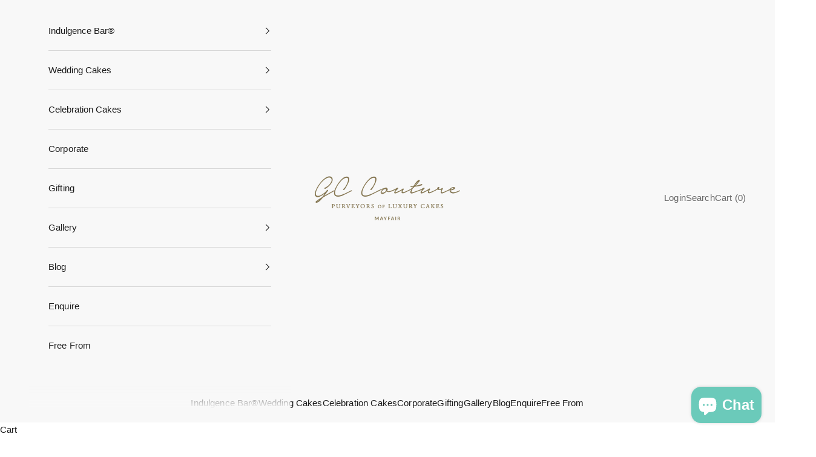

--- FILE ---
content_type: text/html; charset=utf-8
request_url: https://shop.gccouture.co.uk/collections/newest-products
body_size: 51639
content:
<!doctype html>

<html class="no-js" lang="en" dir="ltr">
  <head>
    <meta charset="utf-8">
    <meta name="viewport" content="width=device-width, initial-scale=1.0, height=device-height, minimum-scale=1.0, maximum-scale=5.0">

    <title>Newest Products</title><link rel="canonical" href="https://shop.gccouture.co.uk/collections/newest-products"><link rel="shortcut icon" href="//shop.gccouture.co.uk/cdn/shop/files/GC-Couture-Fav.png?v=1643917395&width=96">
      <link rel="apple-touch-icon" href="//shop.gccouture.co.uk/cdn/shop/files/GC-Couture-Fav.png?v=1643917395&width=180"><link rel="preconnect" href="https://fonts.shopifycdn.com" crossorigin><link rel="preload" href="//shop.gccouture.co.uk/cdn/fonts/alegreya/alegreya_n4.9d59d35c9865f13cc7223c9847768350c0c7301a.woff2" as="font" type="font/woff2" crossorigin><meta property="og:type" content="website">
  <meta property="og:title" content="Newest Products"><meta property="og:url" content="https://shop.gccouture.co.uk/collections/newest-products">
<meta property="og:site_name" content="GC Couture"><meta name="twitter:card" content="summary"><meta name="twitter:title" content="Newest Products">
  <meta name="twitter:description" content="">


  <script async crossorigin fetchpriority="high" src="/cdn/shopifycloud/importmap-polyfill/es-modules-shim.2.4.0.js"></script>
<script type="application/ld+json">
  {
    "@context": "https://schema.org",
    "@type": "BreadcrumbList",
  "itemListElement": [{
      "@type": "ListItem",
      "position": 1,
      "name": "Home",
      "item": "https://shop.gccouture.co.uk"
    },{
          "@type": "ListItem",
          "position": 2,
          "name": "Newest Products",
          "item": "https://shop.gccouture.co.uk/collections/newest-products"
        }]
  }
  </script>

<style>/* Typography (heading) */
  @font-face {
  font-family: Alegreya;
  font-weight: 400;
  font-style: normal;
  font-display: fallback;
  src: url("//shop.gccouture.co.uk/cdn/fonts/alegreya/alegreya_n4.9d59d35c9865f13cc7223c9847768350c0c7301a.woff2") format("woff2"),
       url("//shop.gccouture.co.uk/cdn/fonts/alegreya/alegreya_n4.a883043573688913d15d350b7a40349399b2ef99.woff") format("woff");
}

@font-face {
  font-family: Alegreya;
  font-weight: 400;
  font-style: italic;
  font-display: fallback;
  src: url("//shop.gccouture.co.uk/cdn/fonts/alegreya/alegreya_i4.8dee6f2ed2ce33b7dc66259131d71ed090011461.woff2") format("woff2"),
       url("//shop.gccouture.co.uk/cdn/fonts/alegreya/alegreya_i4.f1e64827a79062bc46c078ea2821c6711f0f09ad.woff") format("woff");
}

/* Typography (body) */
  



:root {
    /* Container */
    --container-max-width: 100%;
    --container-xxs-max-width: 27.5rem; /* 440px */
    --container-xs-max-width: 42.5rem; /* 680px */
    --container-sm-max-width: 61.25rem; /* 980px */
    --container-md-max-width: 71.875rem; /* 1150px */
    --container-lg-max-width: 78.75rem; /* 1260px */
    --container-xl-max-width: 85rem; /* 1360px */
    --container-gutter: 1.25rem;

    --section-vertical-spacing: 2.5rem;
    --section-vertical-spacing-tight:2.5rem;

    --section-stack-gap:2.25rem;
    --section-stack-gap-tight:2.25rem;

    /* Form settings */
    --form-gap: 1.25rem; /* Gap between fieldset and submit button */
    --fieldset-gap: 1rem; /* Gap between each form input within a fieldset */
    --form-control-gap: 0.625rem; /* Gap between input and label (ignored for floating label) */
    --checkbox-control-gap: 0.75rem; /* Horizontal gap between checkbox and its associated label */
    --input-padding-block: 0.65rem; /* Vertical padding for input, textarea and native select */
    --input-padding-inline: 0.8rem; /* Horizontal padding for input, textarea and native select */
    --checkbox-size: 0.875rem; /* Size (width and height) for checkbox */

    /* Other sizes */
    --sticky-area-height: calc(var(--announcement-bar-is-sticky, 0) * var(--announcement-bar-height, 0px) + var(--header-is-sticky, 0) * var(--header-is-visible, 1) * var(--header-height, 0px));

    /* RTL support */
    --transform-logical-flip: 1;
    --transform-origin-start: left;
    --transform-origin-end: right;

    /**
     * ---------------------------------------------------------------------
     * TYPOGRAPHY
     * ---------------------------------------------------------------------
     */

    /* Font properties */
    --heading-font-family: Alegreya, serif;
    --heading-font-weight: 400;
    --heading-font-style: normal;
    --heading-text-transform: uppercase;
    --heading-letter-spacing: 0.15em;
    --text-font-family: Helvetica, Arial, sans-serif;
    --text-font-weight: 400;
    --text-font-style: normal;
    --text-letter-spacing: 0.01em;
    --button-font: var(--text-font-style) var(--text-font-weight) var(--text-sm) / 1.65 var(--text-font-family);
    --button-text-transform: uppercase;
    --button-letter-spacing: 0.14em;

    /* Font sizes */--text-heading-size-factor: 1;
    --text-h1: max(0.6875rem, clamp(1.375rem, 1.146341463414634rem + 0.975609756097561vw, 2rem) * var(--text-heading-size-factor));
    --text-h2: max(0.6875rem, clamp(1.25rem, 1.0670731707317074rem + 0.7804878048780488vw, 1.75rem) * var(--text-heading-size-factor));
    --text-h3: max(0.6875rem, clamp(1.125rem, 1.0335365853658536rem + 0.3902439024390244vw, 1.375rem) * var(--text-heading-size-factor));
    --text-h4: max(0.6875rem, clamp(1rem, 0.9542682926829268rem + 0.1951219512195122vw, 1.125rem) * var(--text-heading-size-factor));
    --text-h5: calc(0.875rem * var(--text-heading-size-factor));
    --text-h6: calc(0.75rem * var(--text-heading-size-factor));

    --text-xs: 0.8125rem;
    --text-sm: 0.875rem;
    --text-base: 0.9375rem;
    --text-lg: 1.0625rem;
    --text-xl: 1.1875rem;

    /* Rounded variables (used for border radius) */
    --rounded-full: 9999px;
    --button-border-radius: 0.0rem;
    --input-border-radius: 0.0rem;

    /* Box shadow */
    --shadow-sm: 0 2px 8px rgb(0 0 0 / 0.05);
    --shadow: 0 5px 15px rgb(0 0 0 / 0.05);
    --shadow-md: 0 5px 30px rgb(0 0 0 / 0.05);
    --shadow-block: px px px rgb(var(--text-primary) / 0.0);

    /**
     * ---------------------------------------------------------------------
     * OTHER
     * ---------------------------------------------------------------------
     */

    --checkmark-svg-url: url(//shop.gccouture.co.uk/cdn/shop/t/49/assets/checkmark.svg?v=77552481021870063511712576026);
    --cursor-zoom-in-svg-url: url(//shop.gccouture.co.uk/cdn/shop/t/49/assets/cursor-zoom-in.svg?v=112480252220988712521712580961);
  }

  [dir="rtl"]:root {
    /* RTL support */
    --transform-logical-flip: -1;
    --transform-origin-start: right;
    --transform-origin-end: left;
  }

  @media screen and (min-width: 700px) {
    :root {
      /* Typography (font size) */
      --text-xs: 0.8125rem;
      --text-sm: 0.875rem;
      --text-base: 0.9375rem;
      --text-lg: 1.0625rem;
      --text-xl: 1.3125rem;

      /* Spacing settings */
      --container-gutter: 2rem;
    }
  }

  @media screen and (min-width: 1000px) {
    :root {
      /* Spacing settings */
      --container-gutter: 3rem;

      --section-vertical-spacing: 4rem;
      --section-vertical-spacing-tight: 4rem;

      --section-stack-gap:3rem;
      --section-stack-gap-tight:3rem;
    }
  }:root {/* Overlay used for modal */
    --page-overlay: 0 0 0 / 0.4;

    /* We use the first scheme background as default */
    --page-background: ;

    /* Product colors */
    --on-sale-text: 227 44 43;
    --on-sale-badge-background: 227 44 43;
    --on-sale-badge-text: 255 255 255;
    --sold-out-badge-background: 239 239 239;
    --sold-out-badge-text: 0 0 0 / 0.65;
    --custom-badge-background: 28 28 28;
    --custom-badge-text: 255 255 255;
    --star-color: 28 28 28;

    /* Status colors */
    --success-background: 212 227 203;
    --success-text: 48 122 7;
    --warning-background: 253 241 224;
    --warning-text: 237 138 0;
    --error-background: 243 204 204;
    --error-text: 203 43 43;
  }.color-scheme--scheme-1 {
      /* Color settings */--accent: 123 192 178;
      --text-color: 28 28 28;
      --background: 255 255 255 / 1.0;
      --background-without-opacity: 255 255 255;
      --background-gradient: ;--border-color: 221 221 221;/* Button colors */
      --button-background: 123 192 178;
      --button-text-color: 255 255 255;

      /* Circled buttons */
      --circle-button-background: 255 255 255;
      --circle-button-text-color: 28 28 28;
    }.shopify-section:has(.section-spacing.color-scheme--bg-54922f2e920ba8346f6dc0fba343d673) + .shopify-section:has(.section-spacing.color-scheme--bg-54922f2e920ba8346f6dc0fba343d673:not(.bordered-section)) .section-spacing {
      padding-block-start: 0;
    }.color-scheme--scheme-2 {
      /* Color settings */--accent: 28 28 28;
      --text-color: 28 28 28;
      --background: 248 248 248 / 1.0;
      --background-without-opacity: 248 248 248;
      --background-gradient: ;--border-color: 215 215 215;/* Button colors */
      --button-background: 28 28 28;
      --button-text-color: 255 255 255;

      /* Circled buttons */
      --circle-button-background: 255 255 255;
      --circle-button-text-color: 28 28 28;
    }.shopify-section:has(.section-spacing.color-scheme--bg-0cc85f3d117d766e171fbd99c7a9faea) + .shopify-section:has(.section-spacing.color-scheme--bg-0cc85f3d117d766e171fbd99c7a9faea:not(.bordered-section)) .section-spacing {
      padding-block-start: 0;
    }.color-scheme--scheme-3 {
      /* Color settings */--accent: 255 255 255;
      --text-color: 0 0 0;
      --background: 104 160 149 / 1.0;
      --background-without-opacity: 104 160 149;
      --background-gradient: ;--border-color: 88 136 127;/* Button colors */
      --button-background: 255 255 255;
      --button-text-color: 28 28 28;

      /* Circled buttons */
      --circle-button-background: 255 255 255;
      --circle-button-text-color: 28 28 28;
    }.shopify-section:has(.section-spacing.color-scheme--bg-9252e4e2a438f207de6673946e3e742d) + .shopify-section:has(.section-spacing.color-scheme--bg-9252e4e2a438f207de6673946e3e742d:not(.bordered-section)) .section-spacing {
      padding-block-start: 0;
    }.color-scheme--scheme-4 {
      /* Color settings */--accent: 123 192 178;
      --text-color: 255 255 255;
      --background: 0 0 0 / 0.0;
      --background-without-opacity: 0 0 0;
      --background-gradient: ;--border-color: 255 255 255;/* Button colors */
      --button-background: 123 192 178;
      --button-text-color: 255 255 255;

      /* Circled buttons */
      --circle-button-background: 255 255 255;
      --circle-button-text-color: 28 28 28;
    }.shopify-section:has(.section-spacing.color-scheme--bg-3671eee015764974ee0aef1536023e0f) + .shopify-section:has(.section-spacing.color-scheme--bg-3671eee015764974ee0aef1536023e0f:not(.bordered-section)) .section-spacing {
      padding-block-start: 0;
    }.color-scheme--scheme-dcd0035d-1db0-42c7-bffd-efb036193bca {
      /* Color settings */--accent: 227 44 43;
      --text-color: 28 28 28;
      --background: 202 63 63 / 1.0;
      --background-without-opacity: 202 63 63;
      --background-gradient: ;--border-color: 176 58 58;/* Button colors */
      --button-background: 227 44 43;
      --button-text-color: 255 255 255;

      /* Circled buttons */
      --circle-button-background: 255 255 255;
      --circle-button-text-color: 28 28 28;
    }.shopify-section:has(.section-spacing.color-scheme--bg-918b9c3d588aa9160bf5af0c5fad060c) + .shopify-section:has(.section-spacing.color-scheme--bg-918b9c3d588aa9160bf5af0c5fad060c:not(.bordered-section)) .section-spacing {
      padding-block-start: 0;
    }.color-scheme--dialog {
      /* Color settings */--accent: 28 28 28;
      --text-color: 28 28 28;
      --background: 248 248 248 / 1.0;
      --background-without-opacity: 248 248 248;
      --background-gradient: ;--border-color: 215 215 215;/* Button colors */
      --button-background: 28 28 28;
      --button-text-color: 255 255 255;

      /* Circled buttons */
      --circle-button-background: 255 255 255;
      --circle-button-text-color: 28 28 28;
    }
</style><script>
  document.documentElement.classList.replace('no-js', 'js');

  // This allows to expose several variables to the global scope, to be used in scripts
  window.themeVariables = {
    settings: {
      showPageTransition: false,
      pageType: "collection",
      moneyFormat: "£{{amount}}",
      moneyWithCurrencyFormat: "£{{amount}} GBP",
      currencyCodeEnabled: false,
      cartType: "drawer",
      staggerMenuApparition: true
    },

    strings: {
      addToCartButton: "Add to cart",
      soldOutButton: "Sold out",
      preOrderButton: "Pre-order",
      unavailableButton: "Unavailable",
      addedToCart: "Added to your cart!",
      closeGallery: "Close gallery",
      zoomGallery: "Zoom picture",
      errorGallery: "Image cannot be loaded",
      soldOutBadge: "Sold out",
      discountBadge: "Save @@",
      sku: "SKU:",
      shippingEstimatorNoResults: "Sorry, we do not ship to your address.",
      shippingEstimatorOneResult: "There is one shipping rate for your address:",
      shippingEstimatorMultipleResults: "There are several shipping rates for your address:",
      shippingEstimatorError: "One or more error occurred while retrieving shipping rates:",
      next: "Next",
      previous: "Previous"
    },

    mediaQueries: {
      'sm': 'screen and (min-width: 700px)',
      'md': 'screen and (min-width: 1000px)',
      'lg': 'screen and (min-width: 1150px)',
      'xl': 'screen and (min-width: 1400px)',
      '2xl': 'screen and (min-width: 1600px)',
      'sm-max': 'screen and (max-width: 699px)',
      'md-max': 'screen and (max-width: 999px)',
      'lg-max': 'screen and (max-width: 1149px)',
      'xl-max': 'screen and (max-width: 1399px)',
      '2xl-max': 'screen and (max-width: 1599px)',
      'motion-safe': '(prefers-reduced-motion: no-preference)',
      'motion-reduce': '(prefers-reduced-motion: reduce)',
      'supports-hover': 'screen and (pointer: fine)',
      'supports-touch': 'screen and (hover: none)'
    }
  };</script><script>
      if (!(HTMLScriptElement.supports && HTMLScriptElement.supports('importmap'))) {
        const importMapPolyfill = document.createElement('script');
        importMapPolyfill.async = true;
        importMapPolyfill.src = "//shop.gccouture.co.uk/cdn/shop/t/49/assets/es-module-shims.min.js?v=163628956881225179081712575997";

        document.head.appendChild(importMapPolyfill);
      }
    </script>

    <script type="importmap">{
        "imports": {
          "vendor": "//shop.gccouture.co.uk/cdn/shop/t/49/assets/vendor.min.js?v=55120211853256353121712575998",
          "theme": "//shop.gccouture.co.uk/cdn/shop/t/49/assets/theme.js?v=41870847793071402691712575998",
          "photoswipe": "//shop.gccouture.co.uk/cdn/shop/t/49/assets/photoswipe.min.js?v=20290624223189769891712575998"
        }
      }
    </script>

    <script type="module" src="//shop.gccouture.co.uk/cdn/shop/t/49/assets/vendor.min.js?v=55120211853256353121712575998"></script>
    <script type="module" src="//shop.gccouture.co.uk/cdn/shop/t/49/assets/theme.js?v=41870847793071402691712575998"></script>

    <script>window.performance && window.performance.mark && window.performance.mark('shopify.content_for_header.start');</script><meta id="shopify-digital-wallet" name="shopify-digital-wallet" content="/31888277563/digital_wallets/dialog">
<meta name="shopify-checkout-api-token" content="5e7975378c9b91a3471eab032526b302">
<link rel="alternate" type="application/atom+xml" title="Feed" href="/collections/newest-products.atom" />
<link rel="next" href="/collections/newest-products?page=2">
<link rel="alternate" type="application/json+oembed" href="https://shop.gccouture.co.uk/collections/newest-products.oembed">
<script async="async" src="/checkouts/internal/preloads.js?locale=en-GB"></script>
<link rel="preconnect" href="https://shop.app" crossorigin="anonymous">
<script async="async" src="https://shop.app/checkouts/internal/preloads.js?locale=en-GB&shop_id=31888277563" crossorigin="anonymous"></script>
<script id="apple-pay-shop-capabilities" type="application/json">{"shopId":31888277563,"countryCode":"GB","currencyCode":"GBP","merchantCapabilities":["supports3DS"],"merchantId":"gid:\/\/shopify\/Shop\/31888277563","merchantName":"GC Couture","requiredBillingContactFields":["postalAddress","email","phone"],"requiredShippingContactFields":["postalAddress","email","phone"],"shippingType":"shipping","supportedNetworks":["visa","maestro","masterCard","amex","discover","elo"],"total":{"type":"pending","label":"GC Couture","amount":"1.00"},"shopifyPaymentsEnabled":true,"supportsSubscriptions":true}</script>
<script id="shopify-features" type="application/json">{"accessToken":"5e7975378c9b91a3471eab032526b302","betas":["rich-media-storefront-analytics"],"domain":"shop.gccouture.co.uk","predictiveSearch":true,"shopId":31888277563,"locale":"en"}</script>
<script>var Shopify = Shopify || {};
Shopify.shop = "gcc-tester.myshopify.com";
Shopify.locale = "en";
Shopify.currency = {"active":"GBP","rate":"1.0"};
Shopify.country = "GB";
Shopify.theme = {"name":"Do Not Touch","id":127566184507,"schema_name":"Prestige","schema_version":"9.3.0","theme_store_id":855,"role":"main"};
Shopify.theme.handle = "null";
Shopify.theme.style = {"id":null,"handle":null};
Shopify.cdnHost = "shop.gccouture.co.uk/cdn";
Shopify.routes = Shopify.routes || {};
Shopify.routes.root = "/";</script>
<script type="module">!function(o){(o.Shopify=o.Shopify||{}).modules=!0}(window);</script>
<script>!function(o){function n(){var o=[];function n(){o.push(Array.prototype.slice.apply(arguments))}return n.q=o,n}var t=o.Shopify=o.Shopify||{};t.loadFeatures=n(),t.autoloadFeatures=n()}(window);</script>
<script>
  window.ShopifyPay = window.ShopifyPay || {};
  window.ShopifyPay.apiHost = "shop.app\/pay";
  window.ShopifyPay.redirectState = null;
</script>
<script id="shop-js-analytics" type="application/json">{"pageType":"collection"}</script>
<script defer="defer" async type="module" src="//shop.gccouture.co.uk/cdn/shopifycloud/shop-js/modules/v2/client.init-shop-cart-sync_BT-GjEfc.en.esm.js"></script>
<script defer="defer" async type="module" src="//shop.gccouture.co.uk/cdn/shopifycloud/shop-js/modules/v2/chunk.common_D58fp_Oc.esm.js"></script>
<script defer="defer" async type="module" src="//shop.gccouture.co.uk/cdn/shopifycloud/shop-js/modules/v2/chunk.modal_xMitdFEc.esm.js"></script>
<script type="module">
  await import("//shop.gccouture.co.uk/cdn/shopifycloud/shop-js/modules/v2/client.init-shop-cart-sync_BT-GjEfc.en.esm.js");
await import("//shop.gccouture.co.uk/cdn/shopifycloud/shop-js/modules/v2/chunk.common_D58fp_Oc.esm.js");
await import("//shop.gccouture.co.uk/cdn/shopifycloud/shop-js/modules/v2/chunk.modal_xMitdFEc.esm.js");

  window.Shopify.SignInWithShop?.initShopCartSync?.({"fedCMEnabled":true,"windoidEnabled":true});

</script>
<script>
  window.Shopify = window.Shopify || {};
  if (!window.Shopify.featureAssets) window.Shopify.featureAssets = {};
  window.Shopify.featureAssets['shop-js'] = {"shop-cart-sync":["modules/v2/client.shop-cart-sync_DZOKe7Ll.en.esm.js","modules/v2/chunk.common_D58fp_Oc.esm.js","modules/v2/chunk.modal_xMitdFEc.esm.js"],"init-fed-cm":["modules/v2/client.init-fed-cm_B6oLuCjv.en.esm.js","modules/v2/chunk.common_D58fp_Oc.esm.js","modules/v2/chunk.modal_xMitdFEc.esm.js"],"shop-cash-offers":["modules/v2/client.shop-cash-offers_D2sdYoxE.en.esm.js","modules/v2/chunk.common_D58fp_Oc.esm.js","modules/v2/chunk.modal_xMitdFEc.esm.js"],"shop-login-button":["modules/v2/client.shop-login-button_QeVjl5Y3.en.esm.js","modules/v2/chunk.common_D58fp_Oc.esm.js","modules/v2/chunk.modal_xMitdFEc.esm.js"],"pay-button":["modules/v2/client.pay-button_DXTOsIq6.en.esm.js","modules/v2/chunk.common_D58fp_Oc.esm.js","modules/v2/chunk.modal_xMitdFEc.esm.js"],"shop-button":["modules/v2/client.shop-button_DQZHx9pm.en.esm.js","modules/v2/chunk.common_D58fp_Oc.esm.js","modules/v2/chunk.modal_xMitdFEc.esm.js"],"avatar":["modules/v2/client.avatar_BTnouDA3.en.esm.js"],"init-windoid":["modules/v2/client.init-windoid_CR1B-cfM.en.esm.js","modules/v2/chunk.common_D58fp_Oc.esm.js","modules/v2/chunk.modal_xMitdFEc.esm.js"],"init-shop-for-new-customer-accounts":["modules/v2/client.init-shop-for-new-customer-accounts_C_vY_xzh.en.esm.js","modules/v2/client.shop-login-button_QeVjl5Y3.en.esm.js","modules/v2/chunk.common_D58fp_Oc.esm.js","modules/v2/chunk.modal_xMitdFEc.esm.js"],"init-shop-email-lookup-coordinator":["modules/v2/client.init-shop-email-lookup-coordinator_BI7n9ZSv.en.esm.js","modules/v2/chunk.common_D58fp_Oc.esm.js","modules/v2/chunk.modal_xMitdFEc.esm.js"],"init-shop-cart-sync":["modules/v2/client.init-shop-cart-sync_BT-GjEfc.en.esm.js","modules/v2/chunk.common_D58fp_Oc.esm.js","modules/v2/chunk.modal_xMitdFEc.esm.js"],"shop-toast-manager":["modules/v2/client.shop-toast-manager_DiYdP3xc.en.esm.js","modules/v2/chunk.common_D58fp_Oc.esm.js","modules/v2/chunk.modal_xMitdFEc.esm.js"],"init-customer-accounts":["modules/v2/client.init-customer-accounts_D9ZNqS-Q.en.esm.js","modules/v2/client.shop-login-button_QeVjl5Y3.en.esm.js","modules/v2/chunk.common_D58fp_Oc.esm.js","modules/v2/chunk.modal_xMitdFEc.esm.js"],"init-customer-accounts-sign-up":["modules/v2/client.init-customer-accounts-sign-up_iGw4briv.en.esm.js","modules/v2/client.shop-login-button_QeVjl5Y3.en.esm.js","modules/v2/chunk.common_D58fp_Oc.esm.js","modules/v2/chunk.modal_xMitdFEc.esm.js"],"shop-follow-button":["modules/v2/client.shop-follow-button_CqMgW2wH.en.esm.js","modules/v2/chunk.common_D58fp_Oc.esm.js","modules/v2/chunk.modal_xMitdFEc.esm.js"],"checkout-modal":["modules/v2/client.checkout-modal_xHeaAweL.en.esm.js","modules/v2/chunk.common_D58fp_Oc.esm.js","modules/v2/chunk.modal_xMitdFEc.esm.js"],"shop-login":["modules/v2/client.shop-login_D91U-Q7h.en.esm.js","modules/v2/chunk.common_D58fp_Oc.esm.js","modules/v2/chunk.modal_xMitdFEc.esm.js"],"lead-capture":["modules/v2/client.lead-capture_BJmE1dJe.en.esm.js","modules/v2/chunk.common_D58fp_Oc.esm.js","modules/v2/chunk.modal_xMitdFEc.esm.js"],"payment-terms":["modules/v2/client.payment-terms_Ci9AEqFq.en.esm.js","modules/v2/chunk.common_D58fp_Oc.esm.js","modules/v2/chunk.modal_xMitdFEc.esm.js"]};
</script>
<script>(function() {
  var isLoaded = false;
  function asyncLoad() {
    if (isLoaded) return;
    isLoaded = true;
    var urls = ["https:\/\/chimpstatic.com\/mcjs-connected\/js\/users\/072166dd3a35aee66fc609830\/d1b4887a188b298529da74a3f.js?shop=gcc-tester.myshopify.com"];
    for (var i = 0; i < urls.length; i++) {
      var s = document.createElement('script');
      s.type = 'text/javascript';
      s.async = true;
      s.src = urls[i];
      var x = document.getElementsByTagName('script')[0];
      x.parentNode.insertBefore(s, x);
    }
  };
  if(window.attachEvent) {
    window.attachEvent('onload', asyncLoad);
  } else {
    window.addEventListener('load', asyncLoad, false);
  }
})();</script>
<script id="__st">var __st={"a":31888277563,"offset":0,"reqid":"3b34da12-7439-4112-b023-9ec93ead9cdd-1769284821","pageurl":"shop.gccouture.co.uk\/collections\/newest-products","u":"3a2438226373","p":"collection","rtyp":"collection","rid":194062090299};</script>
<script>window.ShopifyPaypalV4VisibilityTracking = true;</script>
<script id="captcha-bootstrap">!function(){'use strict';const t='contact',e='account',n='new_comment',o=[[t,t],['blogs',n],['comments',n],[t,'customer']],c=[[e,'customer_login'],[e,'guest_login'],[e,'recover_customer_password'],[e,'create_customer']],r=t=>t.map((([t,e])=>`form[action*='/${t}']:not([data-nocaptcha='true']) input[name='form_type'][value='${e}']`)).join(','),a=t=>()=>t?[...document.querySelectorAll(t)].map((t=>t.form)):[];function s(){const t=[...o],e=r(t);return a(e)}const i='password',u='form_key',d=['recaptcha-v3-token','g-recaptcha-response','h-captcha-response',i],f=()=>{try{return window.sessionStorage}catch{return}},m='__shopify_v',_=t=>t.elements[u];function p(t,e,n=!1){try{const o=window.sessionStorage,c=JSON.parse(o.getItem(e)),{data:r}=function(t){const{data:e,action:n}=t;return t[m]||n?{data:e,action:n}:{data:t,action:n}}(c);for(const[e,n]of Object.entries(r))t.elements[e]&&(t.elements[e].value=n);n&&o.removeItem(e)}catch(o){console.error('form repopulation failed',{error:o})}}const l='form_type',E='cptcha';function T(t){t.dataset[E]=!0}const w=window,h=w.document,L='Shopify',v='ce_forms',y='captcha';let A=!1;((t,e)=>{const n=(g='f06e6c50-85a8-45c8-87d0-21a2b65856fe',I='https://cdn.shopify.com/shopifycloud/storefront-forms-hcaptcha/ce_storefront_forms_captcha_hcaptcha.v1.5.2.iife.js',D={infoText:'Protected by hCaptcha',privacyText:'Privacy',termsText:'Terms'},(t,e,n)=>{const o=w[L][v],c=o.bindForm;if(c)return c(t,g,e,D).then(n);var r;o.q.push([[t,g,e,D],n]),r=I,A||(h.body.append(Object.assign(h.createElement('script'),{id:'captcha-provider',async:!0,src:r})),A=!0)});var g,I,D;w[L]=w[L]||{},w[L][v]=w[L][v]||{},w[L][v].q=[],w[L][y]=w[L][y]||{},w[L][y].protect=function(t,e){n(t,void 0,e),T(t)},Object.freeze(w[L][y]),function(t,e,n,w,h,L){const[v,y,A,g]=function(t,e,n){const i=e?o:[],u=t?c:[],d=[...i,...u],f=r(d),m=r(i),_=r(d.filter((([t,e])=>n.includes(e))));return[a(f),a(m),a(_),s()]}(w,h,L),I=t=>{const e=t.target;return e instanceof HTMLFormElement?e:e&&e.form},D=t=>v().includes(t);t.addEventListener('submit',(t=>{const e=I(t);if(!e)return;const n=D(e)&&!e.dataset.hcaptchaBound&&!e.dataset.recaptchaBound,o=_(e),c=g().includes(e)&&(!o||!o.value);(n||c)&&t.preventDefault(),c&&!n&&(function(t){try{if(!f())return;!function(t){const e=f();if(!e)return;const n=_(t);if(!n)return;const o=n.value;o&&e.removeItem(o)}(t);const e=Array.from(Array(32),(()=>Math.random().toString(36)[2])).join('');!function(t,e){_(t)||t.append(Object.assign(document.createElement('input'),{type:'hidden',name:u})),t.elements[u].value=e}(t,e),function(t,e){const n=f();if(!n)return;const o=[...t.querySelectorAll(`input[type='${i}']`)].map((({name:t})=>t)),c=[...d,...o],r={};for(const[a,s]of new FormData(t).entries())c.includes(a)||(r[a]=s);n.setItem(e,JSON.stringify({[m]:1,action:t.action,data:r}))}(t,e)}catch(e){console.error('failed to persist form',e)}}(e),e.submit())}));const S=(t,e)=>{t&&!t.dataset[E]&&(n(t,e.some((e=>e===t))),T(t))};for(const o of['focusin','change'])t.addEventListener(o,(t=>{const e=I(t);D(e)&&S(e,y())}));const B=e.get('form_key'),M=e.get(l),P=B&&M;t.addEventListener('DOMContentLoaded',(()=>{const t=y();if(P)for(const e of t)e.elements[l].value===M&&p(e,B);[...new Set([...A(),...v().filter((t=>'true'===t.dataset.shopifyCaptcha))])].forEach((e=>S(e,t)))}))}(h,new URLSearchParams(w.location.search),n,t,e,['guest_login'])})(!0,!0)}();</script>
<script integrity="sha256-4kQ18oKyAcykRKYeNunJcIwy7WH5gtpwJnB7kiuLZ1E=" data-source-attribution="shopify.loadfeatures" defer="defer" src="//shop.gccouture.co.uk/cdn/shopifycloud/storefront/assets/storefront/load_feature-a0a9edcb.js" crossorigin="anonymous"></script>
<script crossorigin="anonymous" defer="defer" src="//shop.gccouture.co.uk/cdn/shopifycloud/storefront/assets/shopify_pay/storefront-65b4c6d7.js?v=20250812"></script>
<script data-source-attribution="shopify.dynamic_checkout.dynamic.init">var Shopify=Shopify||{};Shopify.PaymentButton=Shopify.PaymentButton||{isStorefrontPortableWallets:!0,init:function(){window.Shopify.PaymentButton.init=function(){};var t=document.createElement("script");t.src="https://shop.gccouture.co.uk/cdn/shopifycloud/portable-wallets/latest/portable-wallets.en.js",t.type="module",document.head.appendChild(t)}};
</script>
<script data-source-attribution="shopify.dynamic_checkout.buyer_consent">
  function portableWalletsHideBuyerConsent(e){var t=document.getElementById("shopify-buyer-consent"),n=document.getElementById("shopify-subscription-policy-button");t&&n&&(t.classList.add("hidden"),t.setAttribute("aria-hidden","true"),n.removeEventListener("click",e))}function portableWalletsShowBuyerConsent(e){var t=document.getElementById("shopify-buyer-consent"),n=document.getElementById("shopify-subscription-policy-button");t&&n&&(t.classList.remove("hidden"),t.removeAttribute("aria-hidden"),n.addEventListener("click",e))}window.Shopify?.PaymentButton&&(window.Shopify.PaymentButton.hideBuyerConsent=portableWalletsHideBuyerConsent,window.Shopify.PaymentButton.showBuyerConsent=portableWalletsShowBuyerConsent);
</script>
<script data-source-attribution="shopify.dynamic_checkout.cart.bootstrap">document.addEventListener("DOMContentLoaded",(function(){function t(){return document.querySelector("shopify-accelerated-checkout-cart, shopify-accelerated-checkout")}if(t())Shopify.PaymentButton.init();else{new MutationObserver((function(e,n){t()&&(Shopify.PaymentButton.init(),n.disconnect())})).observe(document.body,{childList:!0,subtree:!0})}}));
</script>
<script id='scb4127' type='text/javascript' async='' src='https://shop.gccouture.co.uk/cdn/shopifycloud/privacy-banner/storefront-banner.js'></script><link id="shopify-accelerated-checkout-styles" rel="stylesheet" media="screen" href="https://shop.gccouture.co.uk/cdn/shopifycloud/portable-wallets/latest/accelerated-checkout-backwards-compat.css" crossorigin="anonymous">
<style id="shopify-accelerated-checkout-cart">
        #shopify-buyer-consent {
  margin-top: 1em;
  display: inline-block;
  width: 100%;
}

#shopify-buyer-consent.hidden {
  display: none;
}

#shopify-subscription-policy-button {
  background: none;
  border: none;
  padding: 0;
  text-decoration: underline;
  font-size: inherit;
  cursor: pointer;
}

#shopify-subscription-policy-button::before {
  box-shadow: none;
}

      </style>

<script>window.performance && window.performance.mark && window.performance.mark('shopify.content_for_header.end');</script>
<link href="//shop.gccouture.co.uk/cdn/shop/t/49/assets/theme.css?v=61283603002241558741712579069" rel="stylesheet" type="text/css" media="all" /><meta name="google-site-verification" content="HuHiOvOyu9MYaZhl0SMkcsrz_F_T8vW2-hLLa02-CWQ" />
    <!-- Hotjar Tracking Code for https://shop.gccouture.co.uk/ -->
<script>
    (function(h,o,t,j,a,r){
        h.hj=h.hj||function(){(h.hj.q=h.hj.q||[]).push(arguments)};
        h._hjSettings={hjid:6445619,hjsv:6};
        a=o.getElementsByTagName('head')[0];
        r=o.createElement('script');r.async=1;
        r.src=t+h._hjSettings.hjid+j+h._hjSettings.hjsv;
        a.appendChild(r);
    })(window,document,'https://static.hotjar.com/c/hotjar-','.js?sv=');
</script>
  <script src="https://cdn.shopify.com/extensions/e8878072-2f6b-4e89-8082-94b04320908d/inbox-1254/assets/inbox-chat-loader.js" type="text/javascript" defer="defer"></script>
<script src="https://cdn.shopify.com/extensions/4e276193-403c-423f-833c-fefed71819cf/forms-2298/assets/shopify-forms-loader.js" type="text/javascript" defer="defer"></script>
<script src="https://cdn.shopify.com/extensions/019bd611-f5ca-7784-9553-51cf96f36e46/buunto-root-221/assets/buunto-date-picker.js" type="text/javascript" defer="defer"></script>
<link href="https://monorail-edge.shopifysvc.com" rel="dns-prefetch">
<script>(function(){if ("sendBeacon" in navigator && "performance" in window) {try {var session_token_from_headers = performance.getEntriesByType('navigation')[0].serverTiming.find(x => x.name == '_s').description;} catch {var session_token_from_headers = undefined;}var session_cookie_matches = document.cookie.match(/_shopify_s=([^;]*)/);var session_token_from_cookie = session_cookie_matches && session_cookie_matches.length === 2 ? session_cookie_matches[1] : "";var session_token = session_token_from_headers || session_token_from_cookie || "";function handle_abandonment_event(e) {var entries = performance.getEntries().filter(function(entry) {return /monorail-edge.shopifysvc.com/.test(entry.name);});if (!window.abandonment_tracked && entries.length === 0) {window.abandonment_tracked = true;var currentMs = Date.now();var navigation_start = performance.timing.navigationStart;var payload = {shop_id: 31888277563,url: window.location.href,navigation_start,duration: currentMs - navigation_start,session_token,page_type: "collection"};window.navigator.sendBeacon("https://monorail-edge.shopifysvc.com/v1/produce", JSON.stringify({schema_id: "online_store_buyer_site_abandonment/1.1",payload: payload,metadata: {event_created_at_ms: currentMs,event_sent_at_ms: currentMs}}));}}window.addEventListener('pagehide', handle_abandonment_event);}}());</script>
<script id="web-pixels-manager-setup">(function e(e,d,r,n,o){if(void 0===o&&(o={}),!Boolean(null===(a=null===(i=window.Shopify)||void 0===i?void 0:i.analytics)||void 0===a?void 0:a.replayQueue)){var i,a;window.Shopify=window.Shopify||{};var t=window.Shopify;t.analytics=t.analytics||{};var s=t.analytics;s.replayQueue=[],s.publish=function(e,d,r){return s.replayQueue.push([e,d,r]),!0};try{self.performance.mark("wpm:start")}catch(e){}var l=function(){var e={modern:/Edge?\/(1{2}[4-9]|1[2-9]\d|[2-9]\d{2}|\d{4,})\.\d+(\.\d+|)|Firefox\/(1{2}[4-9]|1[2-9]\d|[2-9]\d{2}|\d{4,})\.\d+(\.\d+|)|Chrom(ium|e)\/(9{2}|\d{3,})\.\d+(\.\d+|)|(Maci|X1{2}).+ Version\/(15\.\d+|(1[6-9]|[2-9]\d|\d{3,})\.\d+)([,.]\d+|)( \(\w+\)|)( Mobile\/\w+|) Safari\/|Chrome.+OPR\/(9{2}|\d{3,})\.\d+\.\d+|(CPU[ +]OS|iPhone[ +]OS|CPU[ +]iPhone|CPU IPhone OS|CPU iPad OS)[ +]+(15[._]\d+|(1[6-9]|[2-9]\d|\d{3,})[._]\d+)([._]\d+|)|Android:?[ /-](13[3-9]|1[4-9]\d|[2-9]\d{2}|\d{4,})(\.\d+|)(\.\d+|)|Android.+Firefox\/(13[5-9]|1[4-9]\d|[2-9]\d{2}|\d{4,})\.\d+(\.\d+|)|Android.+Chrom(ium|e)\/(13[3-9]|1[4-9]\d|[2-9]\d{2}|\d{4,})\.\d+(\.\d+|)|SamsungBrowser\/([2-9]\d|\d{3,})\.\d+/,legacy:/Edge?\/(1[6-9]|[2-9]\d|\d{3,})\.\d+(\.\d+|)|Firefox\/(5[4-9]|[6-9]\d|\d{3,})\.\d+(\.\d+|)|Chrom(ium|e)\/(5[1-9]|[6-9]\d|\d{3,})\.\d+(\.\d+|)([\d.]+$|.*Safari\/(?![\d.]+ Edge\/[\d.]+$))|(Maci|X1{2}).+ Version\/(10\.\d+|(1[1-9]|[2-9]\d|\d{3,})\.\d+)([,.]\d+|)( \(\w+\)|)( Mobile\/\w+|) Safari\/|Chrome.+OPR\/(3[89]|[4-9]\d|\d{3,})\.\d+\.\d+|(CPU[ +]OS|iPhone[ +]OS|CPU[ +]iPhone|CPU IPhone OS|CPU iPad OS)[ +]+(10[._]\d+|(1[1-9]|[2-9]\d|\d{3,})[._]\d+)([._]\d+|)|Android:?[ /-](13[3-9]|1[4-9]\d|[2-9]\d{2}|\d{4,})(\.\d+|)(\.\d+|)|Mobile Safari.+OPR\/([89]\d|\d{3,})\.\d+\.\d+|Android.+Firefox\/(13[5-9]|1[4-9]\d|[2-9]\d{2}|\d{4,})\.\d+(\.\d+|)|Android.+Chrom(ium|e)\/(13[3-9]|1[4-9]\d|[2-9]\d{2}|\d{4,})\.\d+(\.\d+|)|Android.+(UC? ?Browser|UCWEB|U3)[ /]?(15\.([5-9]|\d{2,})|(1[6-9]|[2-9]\d|\d{3,})\.\d+)\.\d+|SamsungBrowser\/(5\.\d+|([6-9]|\d{2,})\.\d+)|Android.+MQ{2}Browser\/(14(\.(9|\d{2,})|)|(1[5-9]|[2-9]\d|\d{3,})(\.\d+|))(\.\d+|)|K[Aa][Ii]OS\/(3\.\d+|([4-9]|\d{2,})\.\d+)(\.\d+|)/},d=e.modern,r=e.legacy,n=navigator.userAgent;return n.match(d)?"modern":n.match(r)?"legacy":"unknown"}(),u="modern"===l?"modern":"legacy",c=(null!=n?n:{modern:"",legacy:""})[u],f=function(e){return[e.baseUrl,"/wpm","/b",e.hashVersion,"modern"===e.buildTarget?"m":"l",".js"].join("")}({baseUrl:d,hashVersion:r,buildTarget:u}),m=function(e){var d=e.version,r=e.bundleTarget,n=e.surface,o=e.pageUrl,i=e.monorailEndpoint;return{emit:function(e){var a=e.status,t=e.errorMsg,s=(new Date).getTime(),l=JSON.stringify({metadata:{event_sent_at_ms:s},events:[{schema_id:"web_pixels_manager_load/3.1",payload:{version:d,bundle_target:r,page_url:o,status:a,surface:n,error_msg:t},metadata:{event_created_at_ms:s}}]});if(!i)return console&&console.warn&&console.warn("[Web Pixels Manager] No Monorail endpoint provided, skipping logging."),!1;try{return self.navigator.sendBeacon.bind(self.navigator)(i,l)}catch(e){}var u=new XMLHttpRequest;try{return u.open("POST",i,!0),u.setRequestHeader("Content-Type","text/plain"),u.send(l),!0}catch(e){return console&&console.warn&&console.warn("[Web Pixels Manager] Got an unhandled error while logging to Monorail."),!1}}}}({version:r,bundleTarget:l,surface:e.surface,pageUrl:self.location.href,monorailEndpoint:e.monorailEndpoint});try{o.browserTarget=l,function(e){var d=e.src,r=e.async,n=void 0===r||r,o=e.onload,i=e.onerror,a=e.sri,t=e.scriptDataAttributes,s=void 0===t?{}:t,l=document.createElement("script"),u=document.querySelector("head"),c=document.querySelector("body");if(l.async=n,l.src=d,a&&(l.integrity=a,l.crossOrigin="anonymous"),s)for(var f in s)if(Object.prototype.hasOwnProperty.call(s,f))try{l.dataset[f]=s[f]}catch(e){}if(o&&l.addEventListener("load",o),i&&l.addEventListener("error",i),u)u.appendChild(l);else{if(!c)throw new Error("Did not find a head or body element to append the script");c.appendChild(l)}}({src:f,async:!0,onload:function(){if(!function(){var e,d;return Boolean(null===(d=null===(e=window.Shopify)||void 0===e?void 0:e.analytics)||void 0===d?void 0:d.initialized)}()){var d=window.webPixelsManager.init(e)||void 0;if(d){var r=window.Shopify.analytics;r.replayQueue.forEach((function(e){var r=e[0],n=e[1],o=e[2];d.publishCustomEvent(r,n,o)})),r.replayQueue=[],r.publish=d.publishCustomEvent,r.visitor=d.visitor,r.initialized=!0}}},onerror:function(){return m.emit({status:"failed",errorMsg:"".concat(f," has failed to load")})},sri:function(e){var d=/^sha384-[A-Za-z0-9+/=]+$/;return"string"==typeof e&&d.test(e)}(c)?c:"",scriptDataAttributes:o}),m.emit({status:"loading"})}catch(e){m.emit({status:"failed",errorMsg:(null==e?void 0:e.message)||"Unknown error"})}}})({shopId: 31888277563,storefrontBaseUrl: "https://shop.gccouture.co.uk",extensionsBaseUrl: "https://extensions.shopifycdn.com/cdn/shopifycloud/web-pixels-manager",monorailEndpoint: "https://monorail-edge.shopifysvc.com/unstable/produce_batch",surface: "storefront-renderer",enabledBetaFlags: ["2dca8a86"],webPixelsConfigList: [{"id":"232390715","configuration":"{\"config\":\"{\\\"pixel_id\\\":\\\"G-RWVMRPRV3R\\\",\\\"gtag_events\\\":[{\\\"type\\\":\\\"purchase\\\",\\\"action_label\\\":\\\"G-RWVMRPRV3R\\\"},{\\\"type\\\":\\\"page_view\\\",\\\"action_label\\\":\\\"G-RWVMRPRV3R\\\"},{\\\"type\\\":\\\"view_item\\\",\\\"action_label\\\":\\\"G-RWVMRPRV3R\\\"},{\\\"type\\\":\\\"search\\\",\\\"action_label\\\":\\\"G-RWVMRPRV3R\\\"},{\\\"type\\\":\\\"add_to_cart\\\",\\\"action_label\\\":\\\"G-RWVMRPRV3R\\\"},{\\\"type\\\":\\\"begin_checkout\\\",\\\"action_label\\\":\\\"G-RWVMRPRV3R\\\"},{\\\"type\\\":\\\"add_payment_info\\\",\\\"action_label\\\":\\\"G-RWVMRPRV3R\\\"}],\\\"enable_monitoring_mode\\\":false}\"}","eventPayloadVersion":"v1","runtimeContext":"OPEN","scriptVersion":"b2a88bafab3e21179ed38636efcd8a93","type":"APP","apiClientId":1780363,"privacyPurposes":[],"dataSharingAdjustments":{"protectedCustomerApprovalScopes":["read_customer_address","read_customer_email","read_customer_name","read_customer_personal_data","read_customer_phone"]}},{"id":"shopify-app-pixel","configuration":"{}","eventPayloadVersion":"v1","runtimeContext":"STRICT","scriptVersion":"0450","apiClientId":"shopify-pixel","type":"APP","privacyPurposes":["ANALYTICS","MARKETING"]},{"id":"shopify-custom-pixel","eventPayloadVersion":"v1","runtimeContext":"LAX","scriptVersion":"0450","apiClientId":"shopify-pixel","type":"CUSTOM","privacyPurposes":["ANALYTICS","MARKETING"]}],isMerchantRequest: false,initData: {"shop":{"name":"GC Couture","paymentSettings":{"currencyCode":"GBP"},"myshopifyDomain":"gcc-tester.myshopify.com","countryCode":"GB","storefrontUrl":"https:\/\/shop.gccouture.co.uk"},"customer":null,"cart":null,"checkout":null,"productVariants":[],"purchasingCompany":null},},"https://shop.gccouture.co.uk/cdn","fcfee988w5aeb613cpc8e4bc33m6693e112",{"modern":"","legacy":""},{"shopId":"31888277563","storefrontBaseUrl":"https:\/\/shop.gccouture.co.uk","extensionBaseUrl":"https:\/\/extensions.shopifycdn.com\/cdn\/shopifycloud\/web-pixels-manager","surface":"storefront-renderer","enabledBetaFlags":"[\"2dca8a86\"]","isMerchantRequest":"false","hashVersion":"fcfee988w5aeb613cpc8e4bc33m6693e112","publish":"custom","events":"[[\"page_viewed\",{}],[\"collection_viewed\",{\"collection\":{\"id\":\"194062090299\",\"title\":\"Newest Products\",\"productVariants\":[{\"price\":{\"amount\":40.0,\"currencyCode\":\"GBP\"},\"product\":{\"title\":\"Signature Cupcakes\",\"vendor\":\"GC Couture\",\"id\":\"15113613279618\",\"untranslatedTitle\":\"Signature Cupcakes\",\"url\":\"\/products\/signature-cupcakes-1\",\"type\":\"Next Day Cakes\"},\"id\":\"55737220006274\",\"image\":{\"src\":\"\/\/shop.gccouture.co.uk\/cdn\/shop\/files\/New_cupcakes.jpg?v=1759160974\"},\"sku\":null,\"title\":\"Default Title\",\"untranslatedTitle\":\"Default Title\"},{\"price\":{\"amount\":40.0,\"currencyCode\":\"GBP\"},\"product\":{\"title\":\"Classic Cupcakes\",\"vendor\":\"GC Couture\",\"id\":\"15113612329346\",\"untranslatedTitle\":\"Classic Cupcakes\",\"url\":\"\/products\/signature-cupcakes\",\"type\":\"Next Day Cakes\"},\"id\":\"55737211552130\",\"image\":{\"src\":\"\/\/shop.gccouture.co.uk\/cdn\/shop\/products\/luxury-cupcake-delivery_1.jpg?v=1759160974\"},\"sku\":null,\"title\":\"Default Title\",\"untranslatedTitle\":\"Default Title\"},{\"price\":{\"amount\":250.0,\"currencyCode\":\"GBP\"},\"product\":{\"title\":\"Boho Bear Cake\",\"vendor\":\"GC Couture\",\"id\":\"14925749092738\",\"untranslatedTitle\":\"Boho Bear Cake\",\"url\":\"\/products\/boho-bear-cake-london\",\"type\":\"Celebration Cakes\"},\"id\":\"55018800284034\",\"image\":{\"src\":\"\/\/shop.gccouture.co.uk\/cdn\/shop\/files\/Boho-Bear-Cake-1.jpg?v=1741420484\"},\"sku\":null,\"title\":\"Banoffee\",\"untranslatedTitle\":\"Banoffee\"},{\"price\":{\"amount\":250.0,\"currencyCode\":\"GBP\"},\"product\":{\"title\":\"Spaceship Cake\",\"vendor\":\"GC Couture\",\"id\":\"14925747913090\",\"untranslatedTitle\":\"Spaceship Cake\",\"url\":\"\/products\/spaceship-cake-london\",\"type\":\"Celebration Cakes\"},\"id\":\"55018795336066\",\"image\":{\"src\":\"\/\/shop.gccouture.co.uk\/cdn\/shop\/files\/Spaceship-Cake-1.jpg?v=1741416399\"},\"sku\":null,\"title\":\"Banoffee\",\"untranslatedTitle\":\"Banoffee\"},{\"price\":{\"amount\":250.0,\"currencyCode\":\"GBP\"},\"product\":{\"title\":\"Mermaid Cake\",\"vendor\":\"GC Couture\",\"id\":\"14925720519042\",\"untranslatedTitle\":\"Mermaid Cake\",\"url\":\"\/products\/mermaid-cake-london\",\"type\":\"Celebration Cakes\"},\"id\":\"55018723049858\",\"image\":{\"src\":\"\/\/shop.gccouture.co.uk\/cdn\/shop\/files\/Mermaid-Fantasy-Cake-1.jpg?v=1741354116\"},\"sku\":null,\"title\":\"Banoffee\",\"untranslatedTitle\":\"Banoffee\"},{\"price\":{\"amount\":250.0,\"currencyCode\":\"GBP\"},\"product\":{\"title\":\"Jungle Animals Cake\",\"vendor\":\"GC Couture\",\"id\":\"14925708657026\",\"untranslatedTitle\":\"Jungle Animals Cake\",\"url\":\"\/products\/jungle-animals-cake-london\",\"type\":\"Celebration Cakes\"},\"id\":\"55018683269506\",\"image\":{\"src\":\"\/\/shop.gccouture.co.uk\/cdn\/shop\/files\/Jungle-Animal-Cake-1.jpg?v=1741420615\"},\"sku\":null,\"title\":\"Banoffee\",\"untranslatedTitle\":\"Banoffee\"},{\"price\":{\"amount\":250.0,\"currencyCode\":\"GBP\"},\"product\":{\"title\":\"Car Cake\",\"vendor\":\"GC Couture\",\"id\":\"14925668286850\",\"untranslatedTitle\":\"Car Cake\",\"url\":\"\/products\/racing-car-cake-london\",\"type\":\"Celebration Cakes\"},\"id\":\"55018583982466\",\"image\":{\"src\":\"\/\/shop.gccouture.co.uk\/cdn\/shop\/files\/Car-Cake-1.jpg?v=1741349681\"},\"sku\":null,\"title\":\"Banoffee\",\"untranslatedTitle\":\"Banoffee\"},{\"price\":{\"amount\":250.0,\"currencyCode\":\"GBP\"},\"product\":{\"title\":\"Candyland Cake\",\"vendor\":\"GC Couture\",\"id\":\"14925654917506\",\"untranslatedTitle\":\"Candyland Cake\",\"url\":\"\/products\/candyland-cake-london\",\"type\":\"Celebration Cakes\"},\"id\":\"55018547282306\",\"image\":{\"src\":\"\/\/shop.gccouture.co.uk\/cdn\/shop\/files\/Candyland-Cake-1.jpg?v=1741420540\"},\"sku\":null,\"title\":\"Banoffee\",\"untranslatedTitle\":\"Banoffee\"},{\"price\":{\"amount\":9.99,\"currencyCode\":\"GBP\"},\"product\":{\"title\":\"Sunday Delivery Charge\",\"vendor\":\"GC Couture\",\"id\":\"7307710955579\",\"untranslatedTitle\":\"Sunday Delivery Charge\",\"url\":\"\/products\/sunday-delivery-charge\",\"type\":\"Charges\"},\"id\":\"41856382730299\",\"image\":{\"src\":\"\/\/shop.gccouture.co.uk\/cdn\/shop\/products\/saturday-delivery.jpg?v=1614942498\"},\"sku\":null,\"title\":\"Default Title\",\"untranslatedTitle\":\"Default Title\"},{\"price\":{\"amount\":350.0,\"currencyCode\":\"GBP\"},\"product\":{\"title\":\"Steak \u0026 Chips Cake\",\"vendor\":\"GC Couture\",\"id\":\"7161873039419\",\"untranslatedTitle\":\"Steak \u0026 Chips Cake\",\"url\":\"\/products\/steak-and-chips-cake-london\",\"type\":\"Celebration Cakes\"},\"id\":\"41365195161659\",\"image\":{\"src\":\"\/\/shop.gccouture.co.uk\/cdn\/shop\/files\/Main-3.jpg?v=1689250366\"},\"sku\":\"\",\"title\":\"Default Title\",\"untranslatedTitle\":\"Default Title\"},{\"price\":{\"amount\":250.0,\"currencyCode\":\"GBP\"},\"product\":{\"title\":\"Pizza Cake\",\"vendor\":\"GC Couture\",\"id\":\"7161872810043\",\"untranslatedTitle\":\"Pizza Cake\",\"url\":\"\/products\/pizza-cake-london\",\"type\":\"Celebration Cakes\"},\"id\":\"41365194899515\",\"image\":{\"src\":\"\/\/shop.gccouture.co.uk\/cdn\/shop\/files\/Main-1.jpg?v=1689250399\"},\"sku\":\"\",\"title\":\"Default Title\",\"untranslatedTitle\":\"Default Title\"},{\"price\":{\"amount\":250.0,\"currencyCode\":\"GBP\"},\"product\":{\"title\":\"Eggs on Toast Cake\",\"vendor\":\"GC Couture\",\"id\":\"7161872580667\",\"untranslatedTitle\":\"Eggs on Toast Cake\",\"url\":\"\/products\/eggs-on-toast-cake-london\",\"type\":\"Celebration Cakes\"},\"id\":\"54944425050498\",\"image\":{\"src\":\"\/\/shop.gccouture.co.uk\/cdn\/shop\/files\/Eggs-On-Toast-Cake-1.jpg?v=1737736758\"},\"sku\":\"\",\"title\":\"Default Title\",\"untranslatedTitle\":\"Default Title\"},{\"price\":{\"amount\":295.0,\"currencyCode\":\"GBP\"},\"product\":{\"title\":\"Ramen Cake\",\"vendor\":\"GC Couture\",\"id\":\"7161872285755\",\"untranslatedTitle\":\"Ramen Cake\",\"url\":\"\/products\/ramen-cake-london\",\"type\":\"Celebration Cakes\"},\"id\":\"41365194342459\",\"image\":{\"src\":\"\/\/shop.gccouture.co.uk\/cdn\/shop\/files\/Main-2.jpg?v=1689250280\"},\"sku\":\"\",\"title\":\"Default Title\",\"untranslatedTitle\":\"Default Title\"},{\"price\":{\"amount\":350.0,\"currencyCode\":\"GBP\"},\"product\":{\"title\":\"Chicken \u0026 Chips Cake\",\"vendor\":\"GC Couture\",\"id\":\"7161870975035\",\"untranslatedTitle\":\"Chicken \u0026 Chips Cake\",\"url\":\"\/products\/chicken-and-chips-cake-london\",\"type\":\"Celebration Cakes\"},\"id\":\"54944378618242\",\"image\":{\"src\":\"\/\/shop.gccouture.co.uk\/cdn\/shop\/files\/Chicken-and-Chips-Cake-1.jpg?v=1736694535\"},\"sku\":\"\",\"title\":\"Default Title\",\"untranslatedTitle\":\"Default Title\"},{\"price\":{\"amount\":1.0,\"currencyCode\":\"GBP\"},\"product\":{\"title\":\"Plant A Tree\",\"vendor\":\"GC Couture\",\"id\":\"6864232841275\",\"untranslatedTitle\":\"Plant A Tree\",\"url\":\"\/products\/plant-a-tree\",\"type\":\"Add-Ons\"},\"id\":\"40389726142523\",\"image\":{\"src\":\"\/\/shop.gccouture.co.uk\/cdn\/shop\/products\/Ecologibrand.jpg?v=1653051551\"},\"sku\":\"\",\"title\":\"Default Title\",\"untranslatedTitle\":\"Default Title\"},{\"price\":{\"amount\":200.0,\"currencyCode\":\"GBP\"},\"product\":{\"title\":\"Vegan Chocolate Cake\",\"vendor\":\"GC Couture\",\"id\":\"6733895663675\",\"untranslatedTitle\":\"Vegan Chocolate Cake\",\"url\":\"\/products\/vegan-chocolate-cake-london\",\"type\":\"Next Day Specials\"},\"id\":\"39893335801915\",\"image\":{\"src\":\"\/\/shop.gccouture.co.uk\/cdn\/shop\/products\/Vegan-Chocolate-Cake-1.jpg?v=1735991474\"},\"sku\":\"\",\"title\":\"Default Title\",\"untranslatedTitle\":\"Default Title\"},{\"price\":{\"amount\":200.0,\"currencyCode\":\"GBP\"},\"product\":{\"title\":\"Vegan Red Velvet Cake\",\"vendor\":\"GC Couture\",\"id\":\"6733895532603\",\"untranslatedTitle\":\"Vegan Red Velvet Cake\",\"url\":\"\/products\/vegan-red-velvet-cake-london\",\"type\":\"Next Day Specials\"},\"id\":\"39893335670843\",\"image\":{\"src\":\"\/\/shop.gccouture.co.uk\/cdn\/shop\/products\/Vegan-Red-Velvet-Cake-1.jpg?v=1735992304\"},\"sku\":\"\",\"title\":\"Default Title\",\"untranslatedTitle\":\"Default Title\"},{\"price\":{\"amount\":200.0,\"currencyCode\":\"GBP\"},\"product\":{\"title\":\"Vegan Vanilla Cake\",\"vendor\":\"GC Couture\",\"id\":\"6733895368763\",\"untranslatedTitle\":\"Vegan Vanilla Cake\",\"url\":\"\/products\/vegan-vanilla-cake-london\",\"type\":\"Next Day Specials\"},\"id\":\"39893335507003\",\"image\":{\"src\":\"\/\/shop.gccouture.co.uk\/cdn\/shop\/products\/Vegan-Vanilla-Cake-1.jpg?v=1735991780\"},\"sku\":\"\",\"title\":\"Default Title\",\"untranslatedTitle\":\"Default Title\"},{\"price\":{\"amount\":200.0,\"currencyCode\":\"GBP\"},\"product\":{\"title\":\"Gluten Free Vanilla Cake\",\"vendor\":\"GC Couture\",\"id\":\"6733754695739\",\"untranslatedTitle\":\"Gluten Free Vanilla Cake\",\"url\":\"\/products\/gluten-free-vanilla-cake-london\",\"type\":\"Next Day Specials\"},\"id\":\"39893122678843\",\"image\":{\"src\":\"\/\/shop.gccouture.co.uk\/cdn\/shop\/products\/Gluten-Free-Vanilla-Cake-1.jpg?v=1735989808\"},\"sku\":\"\",\"title\":\"Default Title\",\"untranslatedTitle\":\"Default Title\"},{\"price\":{\"amount\":200.0,\"currencyCode\":\"GBP\"},\"product\":{\"title\":\"Gluten Free Red Velvet Cake\",\"vendor\":\"GC Couture\",\"id\":\"6732833259579\",\"untranslatedTitle\":\"Gluten Free Red Velvet Cake\",\"url\":\"\/products\/gluten-free-red-velvet-cake-london\",\"type\":\"Next Day Specials\"},\"id\":\"39890609831995\",\"image\":{\"src\":\"\/\/shop.gccouture.co.uk\/cdn\/shop\/products\/Gluten-Free-Red-Velvet-Cake-1.jpg?v=1735990861\"},\"sku\":\"\",\"title\":\"Default Title\",\"untranslatedTitle\":\"Default Title\"},{\"price\":{\"amount\":200.0,\"currencyCode\":\"GBP\"},\"product\":{\"title\":\"Gluten Free Chocolate Cake\",\"vendor\":\"GC Couture\",\"id\":\"6732830179387\",\"untranslatedTitle\":\"Gluten Free Chocolate Cake\",\"url\":\"\/products\/gluten-free-chocolate-cake-london\",\"type\":\"Next Day Specials\"},\"id\":\"39890604884027\",\"image\":{\"src\":\"\/\/shop.gccouture.co.uk\/cdn\/shop\/products\/Gluten-Free-Chocoate-Celebration-Cake-1.jpg?v=1735988678\"},\"sku\":\"\",\"title\":\"Default Title\",\"untranslatedTitle\":\"Default Title\"},{\"price\":{\"amount\":200.0,\"currencyCode\":\"GBP\"},\"product\":{\"title\":\"Vanilla Celebration Cake\",\"vendor\":\"GC Couture\",\"id\":\"6732794888251\",\"untranslatedTitle\":\"Vanilla Celebration Cake\",\"url\":\"\/products\/vanilla-celebration-cake-london\",\"type\":\"Next Day Specials\"},\"id\":\"39890473451579\",\"image\":{\"src\":\"\/\/shop.gccouture.co.uk\/cdn\/shop\/products\/Vanilla-Celebration-Cake-1.jpg?v=1735986836\"},\"sku\":\"\",\"title\":\"Default Title\",\"untranslatedTitle\":\"Default Title\"},{\"price\":{\"amount\":200.0,\"currencyCode\":\"GBP\"},\"product\":{\"title\":\"Red Velvet Celebration Cake\",\"vendor\":\"GC Couture\",\"id\":\"6732784140347\",\"untranslatedTitle\":\"Red Velvet Celebration Cake\",\"url\":\"\/products\/red-velvet-celebration-cake-london\",\"type\":\"Next Day Specials\"},\"id\":\"39890442682427\",\"image\":{\"src\":\"\/\/shop.gccouture.co.uk\/cdn\/shop\/products\/Red-Velvet-Celebration-Cake-1.jpg?v=1735987471\"},\"sku\":\"\",\"title\":\"Default Title\",\"untranslatedTitle\":\"Default Title\"},{\"price\":{\"amount\":200.0,\"currencyCode\":\"GBP\"},\"product\":{\"title\":\"Chocolate Celebration Cake\",\"vendor\":\"GC Couture\",\"id\":\"6732588286011\",\"untranslatedTitle\":\"Chocolate Celebration Cake\",\"url\":\"\/products\/chocolate-celebration-cake-london\",\"type\":\"Next Day Specials\"},\"id\":\"39889442963515\",\"image\":{\"src\":\"\/\/shop.gccouture.co.uk\/cdn\/shop\/products\/Chocolate-Celebration-Cake-1.jpg?v=1735986111\"},\"sku\":\"\",\"title\":\"Default Title\",\"untranslatedTitle\":\"Default Title\"},{\"price\":{\"amount\":24.99,\"currencyCode\":\"GBP\"},\"product\":{\"title\":\"Standard London Delivery Charge\",\"vendor\":\"GC Couture\",\"id\":\"6712918147131\",\"untranslatedTitle\":\"Standard London Delivery Charge\",\"url\":\"\/products\/standard-london-delivery-charge\",\"type\":\"Charges\"},\"id\":\"39826336710715\",\"image\":{\"src\":\"\/\/shop.gccouture.co.uk\/cdn\/shop\/products\/standard-london-delivery.jpg?v=1638438156\"},\"sku\":\"\",\"title\":\"Default Title\",\"untranslatedTitle\":\"Default Title\"},{\"price\":{\"amount\":24050.0,\"currencyCode\":\"GBP\"},\"product\":{\"title\":\"La Circulaire Indulgence Bar® Charge\",\"vendor\":\"GC Couture\",\"id\":\"6671078096955\",\"untranslatedTitle\":\"La Circulaire Indulgence Bar® Charge\",\"url\":\"\/products\/la-circulaire-indulgence-bar%C2%AE-charge\",\"type\":\"\"},\"id\":\"39683388932155\",\"image\":{\"src\":\"\/\/shop.gccouture.co.uk\/cdn\/shop\/products\/size-la-circulaire.jpg?v=1634219340\"},\"sku\":\"\",\"title\":\"Default Title\",\"untranslatedTitle\":\"Default Title\"},{\"price\":{\"amount\":14050.0,\"currencyCode\":\"GBP\"},\"product\":{\"title\":\"De Luxe Indulgence Bar® Charge\",\"vendor\":\"GC Couture\",\"id\":\"6671077867579\",\"untranslatedTitle\":\"De Luxe Indulgence Bar® Charge\",\"url\":\"\/products\/de-luxe-indulgence-bar%C2%AE-charge\",\"type\":\"\"},\"id\":\"39683387555899\",\"image\":{\"src\":\"\/\/shop.gccouture.co.uk\/cdn\/shop\/products\/size-deluxe.jpg?v=1634219306\"},\"sku\":\"\",\"title\":\"Default Title\",\"untranslatedTitle\":\"Default Title\"},{\"price\":{\"amount\":5450.0,\"currencyCode\":\"GBP\"},\"product\":{\"title\":\"Classique Indulgence Bar® Charge\",\"vendor\":\"GC Couture\",\"id\":\"6671077212219\",\"untranslatedTitle\":\"Classique Indulgence Bar® Charge\",\"url\":\"\/products\/classique-indulgence-bar%C2%AE-charge\",\"type\":\"\"},\"id\":\"39683385032763\",\"image\":{\"src\":\"\/\/shop.gccouture.co.uk\/cdn\/shop\/products\/size-classique.jpg?v=1634219262\"},\"sku\":\"\",\"title\":\"Default Title\",\"untranslatedTitle\":\"Default Title\"},{\"price\":{\"amount\":3250.0,\"currencyCode\":\"GBP\"},\"product\":{\"title\":\"Petit Indulgence Bar® Charge\",\"vendor\":\"GC Couture\",\"id\":\"6671076655163\",\"untranslatedTitle\":\"Petit Indulgence Bar® Charge\",\"url\":\"\/products\/petit-indulgence-bar%C2%AE-charge\",\"type\":\"\"},\"id\":\"39683382673467\",\"image\":{\"src\":\"\/\/shop.gccouture.co.uk\/cdn\/shop\/products\/size-petit.jpg?v=1634219216\"},\"sku\":\"\",\"title\":\"Default Title\",\"untranslatedTitle\":\"Default Title\"},{\"price\":{\"amount\":850.0,\"currencyCode\":\"GBP\"},\"product\":{\"title\":\"Bebe Indulgence Bar®\",\"vendor\":\"GC Couture\",\"id\":\"6671076130875\",\"untranslatedTitle\":\"Bebe Indulgence Bar®\",\"url\":\"\/products\/bebe-indulgence-bar%C2%AE-london\",\"type\":\"\"},\"id\":\"39683380576315\",\"image\":{\"src\":\"\/\/shop.gccouture.co.uk\/cdn\/shop\/products\/Indulgence-Bar1.jpg?v=1734887844\"},\"sku\":\"\",\"title\":\"Default Title\",\"untranslatedTitle\":\"Default Title\"},{\"price\":{\"amount\":300.0,\"currencyCode\":\"GBP\"},\"product\":{\"title\":\"Micro Indulgence Bar® Charge\",\"vendor\":\"GC Couture\",\"id\":\"6671075901499\",\"untranslatedTitle\":\"Micro Indulgence Bar® Charge\",\"url\":\"\/products\/micro-indulgence-bar%C2%AE-charge\",\"type\":\"\"},\"id\":\"39683379757115\",\"image\":{\"src\":\"\/\/shop.gccouture.co.uk\/cdn\/shop\/products\/size-micro.jpg?v=1634219156\"},\"sku\":\"\",\"title\":\"Default Title\",\"untranslatedTitle\":\"Default Title\"},{\"price\":{\"amount\":950.0,\"currencyCode\":\"GBP\"},\"product\":{\"title\":\"Le Manoir Indulgence Bar®\",\"vendor\":\"GC Couture\",\"id\":\"6666925965371\",\"untranslatedTitle\":\"Le Manoir Indulgence Bar®\",\"url\":\"\/products\/dessert-table-delivery-indulgence-bars-london\",\"type\":\"Indulgence Bar\"},\"id\":\"39683418062907\",\"image\":{\"src\":\"\/\/shop.gccouture.co.uk\/cdn\/shop\/products\/garden-themed-dessert-table.jpg?v=1633616299\"},\"sku\":\"\",\"title\":\"Default Title\",\"untranslatedTitle\":\"Default Title\"},{\"price\":{\"amount\":950.0,\"currencyCode\":\"GBP\"},\"product\":{\"title\":\"Lanesborough Indulgence Bar®\",\"vendor\":\"GC Couture\",\"id\":\"6666914136123\",\"untranslatedTitle\":\"Lanesborough Indulgence Bar®\",\"url\":\"\/products\/luxury-gold-dessert-table-indulgence-bar-london\",\"type\":\"Indulgence Bar\"},\"id\":\"39683418980411\",\"image\":{\"src\":\"\/\/shop.gccouture.co.uk\/cdn\/shop\/products\/gold-luxury-dessert-tables.jpg?v=1633615087\"},\"sku\":\"\",\"title\":\"Default Title\",\"untranslatedTitle\":\"Default Title\"},{\"price\":{\"amount\":950.0,\"currencyCode\":\"GBP\"},\"product\":{\"title\":\"Hamleys Indulgence Bar®\",\"vendor\":\"GC Couture\",\"id\":\"6666764582971\",\"untranslatedTitle\":\"Hamleys Indulgence Bar®\",\"url\":\"\/products\/circus-themed-dessert-table-indulgence-bar-party-cake-events\",\"type\":\"Indulgence Bar\"},\"id\":\"39683417374779\",\"image\":{\"src\":\"\/\/shop.gccouture.co.uk\/cdn\/shop\/products\/circus-indulgence-bar-dessert-table-party-cake.jpg?v=1633597133\"},\"sku\":\"\",\"title\":\"Default Title\",\"untranslatedTitle\":\"Default Title\"},{\"price\":{\"amount\":950.0,\"currencyCode\":\"GBP\"},\"product\":{\"title\":\"Gordon Ramsay Indulgence Bar®\",\"vendor\":\"GC Couture\",\"id\":\"6666279944251\",\"untranslatedTitle\":\"Gordon Ramsay Indulgence Bar®\",\"url\":\"\/products\/pink-and-gold-wedding-dessert-table-indulgence-bar-london\",\"type\":\"Indulgence Bar\"},\"id\":\"39683420586043\",\"image\":{\"src\":\"\/\/shop.gccouture.co.uk\/cdn\/shop\/products\/dessert-tables-for-weddings.jpg?v=1633534082\"},\"sku\":\"\",\"title\":\"Default Title\",\"untranslatedTitle\":\"Default Title\"},{\"price\":{\"amount\":950.0,\"currencyCode\":\"GBP\"},\"product\":{\"title\":\"Dorchester Indulgence Bar®\",\"vendor\":\"GC Couture\",\"id\":\"6666242981947\",\"untranslatedTitle\":\"Dorchester Indulgence Bar®\",\"url\":\"\/products\/miami-chic-retro-themed-dessert-table-indulgence-bar\",\"type\":\"Indulgence Bar\"},\"id\":\"39683419373627\",\"image\":{\"src\":\"\/\/shop.gccouture.co.uk\/cdn\/shop\/products\/Miami-Chic-themed-indulgence-bar-dessert-table.jpg?v=1633527246\"},\"sku\":\"\",\"title\":\"Default Title\",\"untranslatedTitle\":\"Default Title\"},{\"price\":{\"amount\":950.0,\"currencyCode\":\"GBP\"},\"product\":{\"title\":\"Claridge's Indulgence Bar®\",\"vendor\":\"GC Couture\",\"id\":\"6666205790267\",\"untranslatedTitle\":\"Claridge's Indulgence Bar®\",\"url\":\"\/products\/gatsby-themed-indulgence-bar\",\"type\":\"Indulgence Bar\"},\"id\":\"39683418619963\",\"image\":{\"src\":\"\/\/shop.gccouture.co.uk\/cdn\/shop\/products\/Great-Gatsby-themed-dessert-table-indulgence-bar.jpg?v=1633526012\"},\"sku\":\"\",\"title\":\"Default Title\",\"untranslatedTitle\":\"Default Title\"},{\"price\":{\"amount\":250.0,\"currencyCode\":\"GBP\"},\"product\":{\"title\":\"Pink Marble Cake\",\"vendor\":\"GC Couture\",\"id\":\"6644626522171\",\"untranslatedTitle\":\"Pink Marble Cake\",\"url\":\"\/products\/pink-marble-cake-london\",\"type\":\"Event Collection\"},\"id\":\"54967160537474\",\"image\":{\"src\":\"\/\/shop.gccouture.co.uk\/cdn\/shop\/products\/Pink-Marble-Cake-1.jpg?v=1736093512\"},\"sku\":null,\"title\":\"Banoffee\",\"untranslatedTitle\":\"Banoffee\"},{\"price\":{\"amount\":250.0,\"currencyCode\":\"GBP\"},\"product\":{\"title\":\"Elegant Cake\",\"vendor\":\"GC Couture\",\"id\":\"6644620525627\",\"untranslatedTitle\":\"Elegant Cake\",\"url\":\"\/products\/elegant-cake-london\",\"type\":\"Event Collection\"},\"id\":\"54893776798082\",\"image\":{\"src\":\"\/\/shop.gccouture.co.uk\/cdn\/shop\/products\/Elegant-Cake-1.jpg?v=1736092788\"},\"sku\":\"\",\"title\":\"Default Title\",\"untranslatedTitle\":\"Default Title\"},{\"price\":{\"amount\":45.0,\"currencyCode\":\"GBP\"},\"product\":{\"title\":\"(DO NOT DELETE) Same Day Delivery Charge LONDON ONLY Must Order By 2pm Mon-Fri\",\"vendor\":\"GC Couture\",\"id\":\"6626076459067\",\"untranslatedTitle\":\"(DO NOT DELETE) Same Day Delivery Charge LONDON ONLY Must Order By 2pm Mon-Fri\",\"url\":\"\/products\/same-day-delivery-charge-london-only-taxi-service\",\"type\":\"Charges\"},\"id\":\"39516088762427\",\"image\":{\"src\":\"\/\/shop.gccouture.co.uk\/cdn\/shop\/products\/same-day-delivery-taxi.jpg?v=1625144284\"},\"sku\":\"\",\"title\":\"Default Title\",\"untranslatedTitle\":\"Default Title\"},{\"price\":{\"amount\":9.99,\"currencyCode\":\"GBP\"},\"product\":{\"title\":\"Saturday Delivery Charge\",\"vendor\":\"GC Couture\",\"id\":\"6540104859707\",\"untranslatedTitle\":\"Saturday Delivery Charge\",\"url\":\"\/products\/saturday-delivery-charge\",\"type\":\"Charges\"},\"id\":\"39263977078843\",\"image\":{\"src\":\"\/\/shop.gccouture.co.uk\/cdn\/shop\/products\/saturday-delivery.jpg?v=1614942498\"},\"sku\":\"\",\"title\":\"Default Title\",\"untranslatedTitle\":\"Default Title\"},{\"price\":{\"amount\":220.0,\"currencyCode\":\"GBP\"},\"product\":{\"title\":\"Teddy Bear Cake\",\"vendor\":\"GC Couture\",\"id\":\"5095976796219\",\"untranslatedTitle\":\"Teddy Bear Cake\",\"url\":\"\/products\/teddy-bear-cake-london\",\"type\":\"Celebration Cakes\"},\"id\":\"54892679692674\",\"image\":{\"src\":\"\/\/shop.gccouture.co.uk\/cdn\/shop\/products\/Teddy-Bear-Cake-1.jpg?v=1741420344\"},\"sku\":\"\",\"title\":\"Banoffee\",\"untranslatedTitle\":\"Banoffee\"},{\"price\":{\"amount\":220.0,\"currencyCode\":\"GBP\"},\"product\":{\"title\":\"Unicorn Cake\",\"vendor\":\"GC Couture\",\"id\":\"5093515788347\",\"untranslatedTitle\":\"Unicorn Cake\",\"url\":\"\/products\/unicorn-cake-london\",\"type\":\"Celebration Cakes\"},\"id\":\"54892581126530\",\"image\":{\"src\":\"\/\/shop.gccouture.co.uk\/cdn\/shop\/products\/Unicorn-Cake-1.jpg?v=1741420403\"},\"sku\":\"\",\"title\":\"Banoffee\",\"untranslatedTitle\":\"Banoffee\"},{\"price\":{\"amount\":220.0,\"currencyCode\":\"GBP\"},\"product\":{\"title\":\"Jungle Cake\",\"vendor\":\"GC Couture\",\"id\":\"5093513035835\",\"untranslatedTitle\":\"Jungle Cake\",\"url\":\"\/products\/jungle-cake-london\",\"type\":\"Celebration Cakes\"},\"id\":\"54892619858306\",\"image\":{\"src\":\"\/\/shop.gccouture.co.uk\/cdn\/shop\/products\/Jungle-Cake-1.jpg?v=1741420265\"},\"sku\":\"\",\"title\":\"Banoffee\",\"untranslatedTitle\":\"Banoffee\"},{\"price\":{\"amount\":220.0,\"currencyCode\":\"GBP\"},\"product\":{\"title\":\"Balloons Cake\",\"vendor\":\"GC Couture\",\"id\":\"5093492719675\",\"untranslatedTitle\":\"Balloons Cake\",\"url\":\"\/products\/balloons-cake-london\",\"type\":\"Celebration Cakes\"},\"id\":\"55030100361602\",\"image\":{\"src\":\"\/\/shop.gccouture.co.uk\/cdn\/shop\/products\/Balloons-Cake-1.jpg?v=1741420112\"},\"sku\":null,\"title\":\"Banoffee\",\"untranslatedTitle\":\"Banoffee\"},{\"price\":{\"amount\":220.0,\"currencyCode\":\"GBP\"},\"product\":{\"title\":\"Princess Cake\",\"vendor\":\"GC Couture\",\"id\":\"5093476106299\",\"untranslatedTitle\":\"Princess Cake\",\"url\":\"\/products\/princess-cake-london\",\"type\":\"Celebration Cakes\"},\"id\":\"54892758139266\",\"image\":{\"src\":\"\/\/shop.gccouture.co.uk\/cdn\/shop\/products\/Princess-Cake-1.jpg?v=1741420200\"},\"sku\":\"\",\"title\":\"Banoffee\",\"untranslatedTitle\":\"Banoffee\"},{\"price\":{\"amount\":5.0,\"currencyCode\":\"GBP\"},\"product\":{\"title\":\"Note Card \u0026 Envelope\",\"vendor\":\"GC Couture\",\"id\":\"5079266066491\",\"untranslatedTitle\":\"Note Card \u0026 Envelope\",\"url\":\"\/products\/note-card-in-envelope\",\"type\":\"Add-Ons\"},\"id\":\"34347306025019\",\"image\":{\"src\":\"\/\/shop.gccouture.co.uk\/cdn\/shop\/products\/note-card.jpg?v=1607429814\"},\"sku\":\"\",\"title\":\"Default Title\",\"untranslatedTitle\":\"Default Title\"},{\"price\":{\"amount\":320.0,\"currencyCode\":\"GBP\"},\"product\":{\"title\":\"Macaron Cake\",\"vendor\":\"GC Couture\",\"id\":\"5070250508347\",\"untranslatedTitle\":\"Macaron Cake\",\"url\":\"\/products\/macaron-cake-london\",\"type\":\"Celebration Cakes\"},\"id\":\"54893753729410\",\"image\":{\"src\":\"\/\/shop.gccouture.co.uk\/cdn\/shop\/products\/Macaron-Cake-1.jpg?v=1736012800\"},\"sku\":\"\",\"title\":\"Banoffee\",\"untranslatedTitle\":\"Banoffee\"}]}}]]"});</script><script>
  window.ShopifyAnalytics = window.ShopifyAnalytics || {};
  window.ShopifyAnalytics.meta = window.ShopifyAnalytics.meta || {};
  window.ShopifyAnalytics.meta.currency = 'GBP';
  var meta = {"products":[{"id":15113613279618,"gid":"gid:\/\/shopify\/Product\/15113613279618","vendor":"GC Couture","type":"Next Day Cakes","handle":"signature-cupcakes-1","variants":[{"id":55737220006274,"price":4000,"name":"Signature Cupcakes","public_title":null,"sku":null}],"remote":false},{"id":15113612329346,"gid":"gid:\/\/shopify\/Product\/15113612329346","vendor":"GC Couture","type":"Next Day Cakes","handle":"signature-cupcakes","variants":[{"id":55737211552130,"price":4000,"name":"Classic Cupcakes","public_title":null,"sku":null}],"remote":false},{"id":14925749092738,"gid":"gid:\/\/shopify\/Product\/14925749092738","vendor":"GC Couture","type":"Celebration Cakes","handle":"boho-bear-cake-london","variants":[{"id":55018800284034,"price":25000,"name":"Boho Bear Cake - Banoffee","public_title":"Banoffee","sku":null},{"id":55018800415106,"price":25000,"name":"Boho Bear Cake - Carrot \u0026 Walnut","public_title":"Carrot \u0026 Walnut","sku":null},{"id":55018800546178,"price":25000,"name":"Boho Bear Cake - Cherry Bakewell","public_title":"Cherry Bakewell","sku":null},{"id":55018800677250,"price":25000,"name":"Boho Bear Cake - Chocolate","public_title":"Chocolate","sku":null},{"id":55043261497730,"price":25000,"name":"Boho Bear Cake - Chocolate (Free From)","public_title":"Chocolate (Free From)","sku":null},{"id":55018800808322,"price":25000,"name":"Boho Bear Cake - Chocolate \u0026 Chilli","public_title":"Chocolate \u0026 Chilli","sku":null},{"id":55018800939394,"price":25000,"name":"Boho Bear Cake - Chocolate \u0026 Orange","public_title":"Chocolate \u0026 Orange","sku":null},{"id":55018801070466,"price":25000,"name":"Boho Bear Cake - Coconut \u0026 Lime","public_title":"Coconut \u0026 Lime","sku":null},{"id":55018801201538,"price":25000,"name":"Boho Bear Cake - Coffee \u0026 Walnut","public_title":"Coffee \u0026 Walnut","sku":null},{"id":55018801332610,"price":25000,"name":"Boho Bear Cake - Cookies \u0026 Cream","public_title":"Cookies \u0026 Cream","sku":null},{"id":55018801463682,"price":25000,"name":"Boho Bear Cake - Crumb Caramele","public_title":"Crumb Caramele","sku":null},{"id":55018801725826,"price":25000,"name":"Boho Bear Cake - Lemon","public_title":"Lemon","sku":null},{"id":55018801856898,"price":25000,"name":"Boho Bear Cake - Marble","public_title":"Marble","sku":null},{"id":55018801987970,"price":25000,"name":"Boho Bear Cake - Mint Chocolate Chip","public_title":"Mint Chocolate Chip","sku":null},{"id":55018802119042,"price":25000,"name":"Boho Bear Cake - Nutella","public_title":"Nutella","sku":null},{"id":55018802250114,"price":25000,"name":"Boho Bear Cake - Red Velvet","public_title":"Red Velvet","sku":null},{"id":55043261530498,"price":25000,"name":"Boho Bear Cake - Red Velvet (Free From)","public_title":"Red Velvet (Free From)","sku":null},{"id":55018802381186,"price":25000,"name":"Boho Bear Cake - Salted Caramel","public_title":"Salted Caramel","sku":null},{"id":55018802512258,"price":25000,"name":"Boho Bear Cake - Strawberry \u0026 Champagne","public_title":"Strawberry \u0026 Champagne","sku":null},{"id":55018802643330,"price":25000,"name":"Boho Bear Cake - Vanilla","public_title":"Vanilla","sku":null},{"id":55043261563266,"price":25000,"name":"Boho Bear Cake - Vanilla (Free From)","public_title":"Vanilla (Free From)","sku":null},{"id":55018802774402,"price":25000,"name":"Boho Bear Cake - White Chocolate \u0026 Strawberry","public_title":"White Chocolate \u0026 Strawberry","sku":null}],"remote":false},{"id":14925747913090,"gid":"gid:\/\/shopify\/Product\/14925747913090","vendor":"GC Couture","type":"Celebration Cakes","handle":"spaceship-cake-london","variants":[{"id":55018795336066,"price":25000,"name":"Spaceship Cake - Banoffee","public_title":"Banoffee","sku":null},{"id":55018795467138,"price":25000,"name":"Spaceship Cake - Carrot \u0026 Walnut","public_title":"Carrot \u0026 Walnut","sku":null},{"id":55018795598210,"price":25000,"name":"Spaceship Cake - Cherry Bakewell","public_title":"Cherry Bakewell","sku":null},{"id":55018795729282,"price":25000,"name":"Spaceship Cake - Chocolate","public_title":"Chocolate","sku":null},{"id":55018795204994,"price":25000,"name":"Spaceship Cake - Chocolate (Free From)","public_title":"Chocolate (Free From)","sku":null},{"id":55018795860354,"price":25000,"name":"Spaceship Cake - Chocolate \u0026 Chilli","public_title":"Chocolate \u0026 Chilli","sku":null},{"id":55018795991426,"price":25000,"name":"Spaceship Cake - Chocolate \u0026 Orange","public_title":"Chocolate \u0026 Orange","sku":null},{"id":55018796122498,"price":25000,"name":"Spaceship Cake - Coconut \u0026 Lime","public_title":"Coconut \u0026 Lime","sku":null},{"id":55018796253570,"price":25000,"name":"Spaceship Cake - Coffee \u0026 Walnut","public_title":"Coffee \u0026 Walnut","sku":null},{"id":55018796384642,"price":25000,"name":"Spaceship Cake - Cookies \u0026 Cream","public_title":"Cookies \u0026 Cream","sku":null},{"id":55018796515714,"price":25000,"name":"Spaceship Cake - Crumb Caramele","public_title":"Crumb Caramele","sku":null},{"id":55018796777858,"price":25000,"name":"Spaceship Cake - Lemon","public_title":"Lemon","sku":null},{"id":55018796908930,"price":25000,"name":"Spaceship Cake - Marble","public_title":"Marble","sku":null},{"id":55018797040002,"price":25000,"name":"Spaceship Cake - Mint Chocolate Chip","public_title":"Mint Chocolate Chip","sku":null},{"id":55018797171074,"price":25000,"name":"Spaceship Cake - Nutella","public_title":"Nutella","sku":null},{"id":55018797302146,"price":25000,"name":"Spaceship Cake - Red Velvet","public_title":"Red Velvet","sku":null},{"id":55044349133186,"price":25000,"name":"Spaceship Cake - Red Velvet (Free From)","public_title":"Red Velvet (Free From)","sku":null},{"id":55018797433218,"price":25000,"name":"Spaceship Cake - Salted Caramel","public_title":"Salted Caramel","sku":null},{"id":55018797564290,"price":25000,"name":"Spaceship Cake - Strawberry \u0026 Champagne","public_title":"Strawberry \u0026 Champagne","sku":null},{"id":55018797695362,"price":25000,"name":"Spaceship Cake - Vanilla","public_title":"Vanilla","sku":null},{"id":55044349165954,"price":25000,"name":"Spaceship Cake - Vanilla (Free From)","public_title":"Vanilla (Free From)","sku":null},{"id":55018797826434,"price":25000,"name":"Spaceship Cake - White Chocolate \u0026 Strawberry","public_title":"White Chocolate \u0026 Strawberry","sku":null}],"remote":false},{"id":14925720519042,"gid":"gid:\/\/shopify\/Product\/14925720519042","vendor":"GC Couture","type":"Celebration Cakes","handle":"mermaid-cake-london","variants":[{"id":55018723049858,"price":25000,"name":"Mermaid Cake - Banoffee","public_title":"Banoffee","sku":null},{"id":55018723180930,"price":25000,"name":"Mermaid Cake - Carrot \u0026 Walnut","public_title":"Carrot \u0026 Walnut","sku":null},{"id":55018723312002,"price":25000,"name":"Mermaid Cake - Cherry Bakewell","public_title":"Cherry Bakewell","sku":null},{"id":55018723443074,"price":25000,"name":"Mermaid Cake - Chocolate","public_title":"Chocolate","sku":null},{"id":55018722918786,"price":25000,"name":"Mermaid Cake - Chocolate (Free From)","public_title":"Chocolate (Free From)","sku":null},{"id":55018723574146,"price":25000,"name":"Mermaid Cake - Chocolate \u0026 Chilli","public_title":"Chocolate \u0026 Chilli","sku":null},{"id":55018723705218,"price":25000,"name":"Mermaid Cake - Chocolate \u0026 Orange","public_title":"Chocolate \u0026 Orange","sku":null},{"id":55018723836290,"price":25000,"name":"Mermaid Cake - Coconut \u0026 Lime","public_title":"Coconut \u0026 Lime","sku":null},{"id":55018723967362,"price":25000,"name":"Mermaid Cake - Coffee \u0026 Walnut","public_title":"Coffee \u0026 Walnut","sku":null},{"id":55018724098434,"price":25000,"name":"Mermaid Cake - Cookies \u0026 Cream","public_title":"Cookies \u0026 Cream","sku":null},{"id":55018724229506,"price":25000,"name":"Mermaid Cake - Crumb Caramele","public_title":"Crumb Caramele","sku":null},{"id":55018724491650,"price":25000,"name":"Mermaid Cake - Lemon","public_title":"Lemon","sku":null},{"id":55018724622722,"price":25000,"name":"Mermaid Cake - Marble","public_title":"Marble","sku":null},{"id":55018724753794,"price":25000,"name":"Mermaid Cake - Mint Chocolate Chip","public_title":"Mint Chocolate Chip","sku":null},{"id":55018724884866,"price":25000,"name":"Mermaid Cake - Nutella","public_title":"Nutella","sku":null},{"id":55018725015938,"price":25000,"name":"Mermaid Cake - Red Velvet","public_title":"Red Velvet","sku":null},{"id":55044308730242,"price":25000,"name":"Mermaid Cake - Red Velvet (Free From)","public_title":"Red Velvet (Free From)","sku":null},{"id":55018725147010,"price":25000,"name":"Mermaid Cake - Salted Caramel","public_title":"Salted Caramel","sku":null},{"id":55018725278082,"price":25000,"name":"Mermaid Cake - Strawberry \u0026 Champagne","public_title":"Strawberry \u0026 Champagne","sku":null},{"id":55018725409154,"price":25000,"name":"Mermaid Cake - Vanilla","public_title":"Vanilla","sku":null},{"id":55044308763010,"price":25000,"name":"Mermaid Cake - Vanilla (Free From)","public_title":"Vanilla (Free From)","sku":null},{"id":55018725540226,"price":25000,"name":"Mermaid Cake - White Chocolate \u0026 Strawberry","public_title":"White Chocolate \u0026 Strawberry","sku":null}],"remote":false},{"id":14925708657026,"gid":"gid:\/\/shopify\/Product\/14925708657026","vendor":"GC Couture","type":"Celebration Cakes","handle":"jungle-animals-cake-london","variants":[{"id":55018683269506,"price":25000,"name":"Jungle Animals Cake - Banoffee","public_title":"Banoffee","sku":null},{"id":55018683400578,"price":25000,"name":"Jungle Animals Cake - Carrot \u0026 Walnut","public_title":"Carrot \u0026 Walnut","sku":null},{"id":55018683531650,"price":25000,"name":"Jungle Animals Cake - Cherry Bakewell","public_title":"Cherry Bakewell","sku":null},{"id":55018683662722,"price":25000,"name":"Jungle Animals Cake - Chocolate","public_title":"Chocolate","sku":null},{"id":55018683138434,"price":25000,"name":"Jungle Animals Cake - Chocolate (Free From)","public_title":"Chocolate (Free From)","sku":null},{"id":55018683793794,"price":25000,"name":"Jungle Animals Cake - Chocolate \u0026 Chilli","public_title":"Chocolate \u0026 Chilli","sku":null},{"id":55018683924866,"price":25000,"name":"Jungle Animals Cake - Chocolate \u0026 Orange","public_title":"Chocolate \u0026 Orange","sku":null},{"id":55018684055938,"price":25000,"name":"Jungle Animals Cake - Coconut \u0026 Lime","public_title":"Coconut \u0026 Lime","sku":null},{"id":55018684187010,"price":25000,"name":"Jungle Animals Cake - Coffee \u0026 Walnut","public_title":"Coffee \u0026 Walnut","sku":null},{"id":55018684318082,"price":25000,"name":"Jungle Animals Cake - Cookies \u0026 Cream","public_title":"Cookies \u0026 Cream","sku":null},{"id":55018684449154,"price":25000,"name":"Jungle Animals Cake - Crumb Caramele","public_title":"Crumb Caramele","sku":null},{"id":55018684711298,"price":25000,"name":"Jungle Animals Cake - Lemon","public_title":"Lemon","sku":null},{"id":55018684842370,"price":25000,"name":"Jungle Animals Cake - Marble","public_title":"Marble","sku":null},{"id":55018684973442,"price":25000,"name":"Jungle Animals Cake - Mint Chocolate Chip","public_title":"Mint Chocolate Chip","sku":null},{"id":55018685104514,"price":25000,"name":"Jungle Animals Cake - Nutella","public_title":"Nutella","sku":null},{"id":55018685235586,"price":25000,"name":"Jungle Animals Cake - Red Velvet","public_title":"Red Velvet","sku":null},{"id":55044261577090,"price":25000,"name":"Jungle Animals Cake - Red Velvet (Free From)","public_title":"Red Velvet (Free From)","sku":null},{"id":55018685366658,"price":25000,"name":"Jungle Animals Cake - Salted Caramel","public_title":"Salted Caramel","sku":null},{"id":55018685497730,"price":25000,"name":"Jungle Animals Cake - Strawberry \u0026 Champagne","public_title":"Strawberry \u0026 Champagne","sku":null},{"id":55018685628802,"price":25000,"name":"Jungle Animals Cake - Vanilla","public_title":"Vanilla","sku":null},{"id":55044261609858,"price":25000,"name":"Jungle Animals Cake - Vanilla (Free From)","public_title":"Vanilla (Free From)","sku":null},{"id":55018685759874,"price":25000,"name":"Jungle Animals Cake - White Chocolate \u0026 Strawberry","public_title":"White Chocolate \u0026 Strawberry","sku":null}],"remote":false},{"id":14925668286850,"gid":"gid:\/\/shopify\/Product\/14925668286850","vendor":"GC Couture","type":"Celebration Cakes","handle":"racing-car-cake-london","variants":[{"id":55018583982466,"price":25000,"name":"Car Cake - Banoffee","public_title":"Banoffee","sku":null},{"id":55018584113538,"price":25000,"name":"Car Cake - Carrot \u0026 Walnut","public_title":"Carrot \u0026 Walnut","sku":null},{"id":55018584244610,"price":25000,"name":"Car Cake - Cherry Bakewell","public_title":"Cherry Bakewell","sku":null},{"id":55018584375682,"price":25000,"name":"Car Cake - Chocolate","public_title":"Chocolate","sku":null},{"id":55018583851394,"price":25000,"name":"Car Cake - Chocolate (Free From)","public_title":"Chocolate (Free From)","sku":null},{"id":55018584506754,"price":25000,"name":"Car Cake - Chocolate \u0026 Chilli","public_title":"Chocolate \u0026 Chilli","sku":null},{"id":55018584637826,"price":25000,"name":"Car Cake - Chocolate \u0026 Orange","public_title":"Chocolate \u0026 Orange","sku":null},{"id":55018584768898,"price":25000,"name":"Car Cake - Coconut \u0026 Lime","public_title":"Coconut \u0026 Lime","sku":null},{"id":55018584899970,"price":25000,"name":"Car Cake - Coffee \u0026 Walnut","public_title":"Coffee \u0026 Walnut","sku":null},{"id":55018585031042,"price":25000,"name":"Car Cake - Cookies \u0026 Cream","public_title":"Cookies \u0026 Cream","sku":null},{"id":55018585162114,"price":25000,"name":"Car Cake - Crumb Caramele","public_title":"Crumb Caramele","sku":null},{"id":55018585424258,"price":25000,"name":"Car Cake - Lemon","public_title":"Lemon","sku":null},{"id":55018585555330,"price":25000,"name":"Car Cake - Marble","public_title":"Marble","sku":null},{"id":55018585686402,"price":25000,"name":"Car Cake - Mint Chocolate Chip","public_title":"Mint Chocolate Chip","sku":null},{"id":55018585817474,"price":25000,"name":"Car Cake - Nutella","public_title":"Nutella","sku":null},{"id":55018585948546,"price":25000,"name":"Car Cake - Red Velvet","public_title":"Red Velvet","sku":null},{"id":55043345416578,"price":25000,"name":"Car Cake - Red Velvet (Free From)","public_title":"Red Velvet (Free From)","sku":null},{"id":55018586079618,"price":25000,"name":"Car Cake - Salted Caramel","public_title":"Salted Caramel","sku":null},{"id":55018586210690,"price":25000,"name":"Car Cake - Strawberry \u0026 Champagne","public_title":"Strawberry \u0026 Champagne","sku":null},{"id":55018586341762,"price":25000,"name":"Car Cake - Vanilla","public_title":"Vanilla","sku":null},{"id":55043345449346,"price":25000,"name":"Car Cake - Vanilla (Free From)","public_title":"Vanilla (Free From)","sku":null},{"id":55018586472834,"price":25000,"name":"Car Cake - White Chocolate \u0026 Strawberry","public_title":"White Chocolate \u0026 Strawberry","sku":null}],"remote":false},{"id":14925654917506,"gid":"gid:\/\/shopify\/Product\/14925654917506","vendor":"GC Couture","type":"Celebration Cakes","handle":"candyland-cake-london","variants":[{"id":55018547282306,"price":25000,"name":"Candyland Cake - Banoffee","public_title":"Banoffee","sku":null},{"id":55018547413378,"price":25000,"name":"Candyland Cake - Carrot \u0026 Walnut","public_title":"Carrot \u0026 Walnut","sku":null},{"id":55018547544450,"price":25000,"name":"Candyland Cake - Cherry Bakewell","public_title":"Cherry Bakewell","sku":null},{"id":55018547675522,"price":25000,"name":"Candyland Cake - Chocolate","public_title":"Chocolate","sku":null},{"id":55043337781634,"price":25000,"name":"Candyland Cake - Chocolate (Free From)","public_title":"Chocolate (Free From)","sku":null},{"id":55018547806594,"price":25000,"name":"Candyland Cake - Chocolate \u0026 Chilli","public_title":"Chocolate \u0026 Chilli","sku":null},{"id":55018547937666,"price":25000,"name":"Candyland Cake - Chocolate \u0026 Orange","public_title":"Chocolate \u0026 Orange","sku":null},{"id":55018548068738,"price":25000,"name":"Candyland Cake - Coconut \u0026 Lime","public_title":"Coconut \u0026 Lime","sku":null},{"id":55018548199810,"price":25000,"name":"Candyland Cake - Coffee \u0026 Walnut","public_title":"Coffee \u0026 Walnut","sku":null},{"id":55018548330882,"price":25000,"name":"Candyland Cake - Cookies \u0026 Cream","public_title":"Cookies \u0026 Cream","sku":null},{"id":55018548461954,"price":25000,"name":"Candyland Cake - Crumb Caramele","public_title":"Crumb Caramele","sku":null},{"id":55018548724098,"price":25000,"name":"Candyland Cake - Lemon","public_title":"Lemon","sku":null},{"id":55018548855170,"price":25000,"name":"Candyland Cake - Marble","public_title":"Marble","sku":null},{"id":55018548986242,"price":25000,"name":"Candyland Cake - Mint Chocolate Chip","public_title":"Mint Chocolate Chip","sku":null},{"id":55018549117314,"price":25000,"name":"Candyland Cake - Nutella","public_title":"Nutella","sku":null},{"id":55018549248386,"price":25000,"name":"Candyland Cake - Red Velvet","public_title":"Red Velvet","sku":null},{"id":55043337814402,"price":25000,"name":"Candyland Cake - Red Velvet (Free From)","public_title":"Red Velvet (Free From)","sku":null},{"id":55018549379458,"price":25000,"name":"Candyland Cake - Salted Caramel","public_title":"Salted Caramel","sku":null},{"id":55018549510530,"price":25000,"name":"Candyland Cake - Strawberry \u0026 Champagne","public_title":"Strawberry \u0026 Champagne","sku":null},{"id":55018549641602,"price":25000,"name":"Candyland Cake - Vanilla","public_title":"Vanilla","sku":null},{"id":55043337847170,"price":25000,"name":"Candyland Cake - Vanilla (Free From)","public_title":"Vanilla (Free From)","sku":null},{"id":55018549772674,"price":25000,"name":"Candyland Cake - White Chocolate \u0026 Strawberry","public_title":"White Chocolate \u0026 Strawberry","sku":null}],"remote":false},{"id":7307710955579,"gid":"gid:\/\/shopify\/Product\/7307710955579","vendor":"GC Couture","type":"Charges","handle":"sunday-delivery-charge","variants":[{"id":41856382730299,"price":999,"name":"Sunday Delivery Charge","public_title":null,"sku":null}],"remote":false},{"id":7161873039419,"gid":"gid:\/\/shopify\/Product\/7161873039419","vendor":"GC Couture","type":"Celebration Cakes","handle":"steak-and-chips-cake-london","variants":[{"id":41365195161659,"price":35000,"name":"Steak \u0026 Chips Cake","public_title":null,"sku":""}],"remote":false},{"id":7161872810043,"gid":"gid:\/\/shopify\/Product\/7161872810043","vendor":"GC Couture","type":"Celebration Cakes","handle":"pizza-cake-london","variants":[{"id":41365194899515,"price":25000,"name":"Pizza Cake","public_title":null,"sku":""}],"remote":false},{"id":7161872580667,"gid":"gid:\/\/shopify\/Product\/7161872580667","vendor":"GC Couture","type":"Celebration Cakes","handle":"eggs-on-toast-cake-london","variants":[{"id":54944425050498,"price":25000,"name":"Eggs on Toast Cake","public_title":null,"sku":""}],"remote":false},{"id":7161872285755,"gid":"gid:\/\/shopify\/Product\/7161872285755","vendor":"GC Couture","type":"Celebration Cakes","handle":"ramen-cake-london","variants":[{"id":41365194342459,"price":29500,"name":"Ramen Cake","public_title":null,"sku":""}],"remote":false},{"id":7161870975035,"gid":"gid:\/\/shopify\/Product\/7161870975035","vendor":"GC Couture","type":"Celebration Cakes","handle":"chicken-and-chips-cake-london","variants":[{"id":54944378618242,"price":35000,"name":"Chicken \u0026 Chips Cake","public_title":null,"sku":""}],"remote":false},{"id":6864232841275,"gid":"gid:\/\/shopify\/Product\/6864232841275","vendor":"GC Couture","type":"Add-Ons","handle":"plant-a-tree","variants":[{"id":40389726142523,"price":100,"name":"Plant A Tree","public_title":null,"sku":""}],"remote":false},{"id":6733895663675,"gid":"gid:\/\/shopify\/Product\/6733895663675","vendor":"GC Couture","type":"Next Day Specials","handle":"vegan-chocolate-cake-london","variants":[{"id":39893335801915,"price":20000,"name":"Vegan Chocolate Cake","public_title":null,"sku":""}],"remote":false},{"id":6733895532603,"gid":"gid:\/\/shopify\/Product\/6733895532603","vendor":"GC Couture","type":"Next Day Specials","handle":"vegan-red-velvet-cake-london","variants":[{"id":39893335670843,"price":20000,"name":"Vegan Red Velvet Cake","public_title":null,"sku":""}],"remote":false},{"id":6733895368763,"gid":"gid:\/\/shopify\/Product\/6733895368763","vendor":"GC Couture","type":"Next Day Specials","handle":"vegan-vanilla-cake-london","variants":[{"id":39893335507003,"price":20000,"name":"Vegan Vanilla Cake","public_title":null,"sku":""}],"remote":false},{"id":6733754695739,"gid":"gid:\/\/shopify\/Product\/6733754695739","vendor":"GC Couture","type":"Next Day Specials","handle":"gluten-free-vanilla-cake-london","variants":[{"id":39893122678843,"price":20000,"name":"Gluten Free Vanilla Cake","public_title":null,"sku":""}],"remote":false},{"id":6732833259579,"gid":"gid:\/\/shopify\/Product\/6732833259579","vendor":"GC Couture","type":"Next Day Specials","handle":"gluten-free-red-velvet-cake-london","variants":[{"id":39890609831995,"price":20000,"name":"Gluten Free Red Velvet Cake","public_title":null,"sku":""}],"remote":false},{"id":6732830179387,"gid":"gid:\/\/shopify\/Product\/6732830179387","vendor":"GC Couture","type":"Next Day Specials","handle":"gluten-free-chocolate-cake-london","variants":[{"id":39890604884027,"price":20000,"name":"Gluten Free Chocolate Cake","public_title":null,"sku":""}],"remote":false},{"id":6732794888251,"gid":"gid:\/\/shopify\/Product\/6732794888251","vendor":"GC Couture","type":"Next Day Specials","handle":"vanilla-celebration-cake-london","variants":[{"id":39890473451579,"price":20000,"name":"Vanilla Celebration Cake","public_title":null,"sku":""}],"remote":false},{"id":6732784140347,"gid":"gid:\/\/shopify\/Product\/6732784140347","vendor":"GC Couture","type":"Next Day Specials","handle":"red-velvet-celebration-cake-london","variants":[{"id":39890442682427,"price":20000,"name":"Red Velvet Celebration Cake","public_title":null,"sku":""}],"remote":false},{"id":6732588286011,"gid":"gid:\/\/shopify\/Product\/6732588286011","vendor":"GC Couture","type":"Next Day Specials","handle":"chocolate-celebration-cake-london","variants":[{"id":39889442963515,"price":20000,"name":"Chocolate Celebration Cake","public_title":null,"sku":""}],"remote":false},{"id":6712918147131,"gid":"gid:\/\/shopify\/Product\/6712918147131","vendor":"GC Couture","type":"Charges","handle":"standard-london-delivery-charge","variants":[{"id":39826336710715,"price":2499,"name":"Standard London Delivery Charge","public_title":null,"sku":""}],"remote":false},{"id":6671078096955,"gid":"gid:\/\/shopify\/Product\/6671078096955","vendor":"GC Couture","type":"","handle":"la-circulaire-indulgence-bar®-charge","variants":[{"id":39683388932155,"price":2405000,"name":"La Circulaire Indulgence Bar® Charge","public_title":null,"sku":""}],"remote":false},{"id":6671077867579,"gid":"gid:\/\/shopify\/Product\/6671077867579","vendor":"GC Couture","type":"","handle":"de-luxe-indulgence-bar®-charge","variants":[{"id":39683387555899,"price":1405000,"name":"De Luxe Indulgence Bar® Charge","public_title":null,"sku":""}],"remote":false},{"id":6671077212219,"gid":"gid:\/\/shopify\/Product\/6671077212219","vendor":"GC Couture","type":"","handle":"classique-indulgence-bar®-charge","variants":[{"id":39683385032763,"price":545000,"name":"Classique Indulgence Bar® Charge","public_title":null,"sku":""}],"remote":false},{"id":6671076655163,"gid":"gid:\/\/shopify\/Product\/6671076655163","vendor":"GC Couture","type":"","handle":"petit-indulgence-bar®-charge","variants":[{"id":39683382673467,"price":325000,"name":"Petit Indulgence Bar® Charge","public_title":null,"sku":""}],"remote":false},{"id":6671076130875,"gid":"gid:\/\/shopify\/Product\/6671076130875","vendor":"GC Couture","type":"","handle":"bebe-indulgence-bar®-london","variants":[{"id":39683380576315,"price":85000,"name":"Bebe Indulgence Bar®","public_title":null,"sku":""}],"remote":false},{"id":6671075901499,"gid":"gid:\/\/shopify\/Product\/6671075901499","vendor":"GC Couture","type":"","handle":"micro-indulgence-bar®-charge","variants":[{"id":39683379757115,"price":30000,"name":"Micro Indulgence Bar® Charge","public_title":null,"sku":""}],"remote":false},{"id":6666925965371,"gid":"gid:\/\/shopify\/Product\/6666925965371","vendor":"GC Couture","type":"Indulgence Bar","handle":"dessert-table-delivery-indulgence-bars-london","variants":[{"id":39683418062907,"price":95000,"name":"Le Manoir Indulgence Bar®","public_title":null,"sku":""}],"remote":false},{"id":6666914136123,"gid":"gid:\/\/shopify\/Product\/6666914136123","vendor":"GC Couture","type":"Indulgence Bar","handle":"luxury-gold-dessert-table-indulgence-bar-london","variants":[{"id":39683418980411,"price":95000,"name":"Lanesborough Indulgence Bar®","public_title":null,"sku":""}],"remote":false},{"id":6666764582971,"gid":"gid:\/\/shopify\/Product\/6666764582971","vendor":"GC Couture","type":"Indulgence Bar","handle":"circus-themed-dessert-table-indulgence-bar-party-cake-events","variants":[{"id":39683417374779,"price":95000,"name":"Hamleys Indulgence Bar®","public_title":null,"sku":""}],"remote":false},{"id":6666279944251,"gid":"gid:\/\/shopify\/Product\/6666279944251","vendor":"GC Couture","type":"Indulgence Bar","handle":"pink-and-gold-wedding-dessert-table-indulgence-bar-london","variants":[{"id":39683420586043,"price":95000,"name":"Gordon Ramsay Indulgence Bar®","public_title":null,"sku":""}],"remote":false},{"id":6666242981947,"gid":"gid:\/\/shopify\/Product\/6666242981947","vendor":"GC Couture","type":"Indulgence Bar","handle":"miami-chic-retro-themed-dessert-table-indulgence-bar","variants":[{"id":39683419373627,"price":95000,"name":"Dorchester Indulgence Bar®","public_title":null,"sku":""}],"remote":false},{"id":6666205790267,"gid":"gid:\/\/shopify\/Product\/6666205790267","vendor":"GC Couture","type":"Indulgence Bar","handle":"gatsby-themed-indulgence-bar","variants":[{"id":39683418619963,"price":95000,"name":"Claridge's Indulgence Bar®","public_title":null,"sku":""}],"remote":false},{"id":6644626522171,"gid":"gid:\/\/shopify\/Product\/6644626522171","vendor":"GC Couture","type":"Event Collection","handle":"pink-marble-cake-london","variants":[{"id":54967160537474,"price":25000,"name":"Pink Marble Cake - Banoffee","public_title":"Banoffee","sku":null},{"id":54967160570242,"price":25000,"name":"Pink Marble Cake - Carrot \u0026 Walnut","public_title":"Carrot \u0026 Walnut","sku":null},{"id":54967160603010,"price":25000,"name":"Pink Marble Cake - Cherry Bakewell","public_title":"Cherry Bakewell","sku":null},{"id":54967160635778,"price":25000,"name":"Pink Marble Cake - Chocolate","public_title":"Chocolate","sku":null},{"id":54967160504706,"price":25000,"name":"Pink Marble Cake - Chocolate (Free From)","public_title":"Chocolate (Free From)","sku":null},{"id":54967160668546,"price":25000,"name":"Pink Marble Cake - Chocolate \u0026 Chilli","public_title":"Chocolate \u0026 Chilli","sku":null},{"id":54967160701314,"price":25000,"name":"Pink Marble Cake - Chocolate \u0026 Orange","public_title":"Chocolate \u0026 Orange","sku":null},{"id":54967160734082,"price":25000,"name":"Pink Marble Cake - Coffee \u0026 Walnut","public_title":"Coffee \u0026 Walnut","sku":null},{"id":54967160766850,"price":25000,"name":"Pink Marble Cake - Cookies \u0026 Cream","public_title":"Cookies \u0026 Cream","sku":null},{"id":54967160799618,"price":25000,"name":"Pink Marble Cake - Coconut \u0026 Lime","public_title":"Coconut \u0026 Lime","sku":null},{"id":54967160832386,"price":25000,"name":"Pink Marble Cake - Crumb Caramele","public_title":"Crumb Caramele","sku":null},{"id":54967160897922,"price":25000,"name":"Pink Marble Cake - Lemon","public_title":"Lemon","sku":null},{"id":54967160930690,"price":25000,"name":"Pink Marble Cake - Marble","public_title":"Marble","sku":null},{"id":54967160963458,"price":25000,"name":"Pink Marble Cake - Mint Chocolate Chip","public_title":"Mint Chocolate Chip","sku":null},{"id":54967160996226,"price":25000,"name":"Pink Marble Cake - Nutella","public_title":"Nutella","sku":null},{"id":54967161028994,"price":25000,"name":"Pink Marble Cake - Red Velvet","public_title":"Red Velvet","sku":null},{"id":55044315775362,"price":25000,"name":"Pink Marble Cake - Red Velvet (Free From)","public_title":"Red Velvet (Free From)","sku":null},{"id":54967161061762,"price":25000,"name":"Pink Marble Cake - Salted Caramel","public_title":"Salted Caramel","sku":null},{"id":54967161094530,"price":25000,"name":"Pink Marble Cake - Strawberry \u0026 Champagne","public_title":"Strawberry \u0026 Champagne","sku":null},{"id":54967161127298,"price":25000,"name":"Pink Marble Cake - Vanilla","public_title":"Vanilla","sku":null},{"id":55044315808130,"price":25000,"name":"Pink Marble Cake - Vanilla (Free From)","public_title":"Vanilla (Free From)","sku":null},{"id":54967161160066,"price":25000,"name":"Pink Marble Cake - White Chocolate \u0026 Raspberry","public_title":"White Chocolate \u0026 Raspberry","sku":null}],"remote":false},{"id":6644620525627,"gid":"gid:\/\/shopify\/Product\/6644620525627","vendor":"GC Couture","type":"Event Collection","handle":"elegant-cake-london","variants":[{"id":54893776798082,"price":25000,"name":"Elegant Cake","public_title":null,"sku":""}],"remote":false},{"id":6626076459067,"gid":"gid:\/\/shopify\/Product\/6626076459067","vendor":"GC Couture","type":"Charges","handle":"same-day-delivery-charge-london-only-taxi-service","variants":[{"id":39516088762427,"price":4500,"name":"(DO NOT DELETE) Same Day Delivery Charge LONDON ONLY Must Order By 2pm Mon-Fri","public_title":null,"sku":""}],"remote":false},{"id":6540104859707,"gid":"gid:\/\/shopify\/Product\/6540104859707","vendor":"GC Couture","type":"Charges","handle":"saturday-delivery-charge","variants":[{"id":39263977078843,"price":999,"name":"Saturday Delivery Charge","public_title":null,"sku":""}],"remote":false},{"id":5095976796219,"gid":"gid:\/\/shopify\/Product\/5095976796219","vendor":"GC Couture","type":"Celebration Cakes","handle":"teddy-bear-cake-london","variants":[{"id":54892679692674,"price":22000,"name":"Teddy Bear Cake - Banoffee","public_title":"Banoffee","sku":""},{"id":54892679790978,"price":22000,"name":"Teddy Bear Cake - Carrot \u0026 Walnut","public_title":"Carrot \u0026 Walnut","sku":""},{"id":54892679889282,"price":22000,"name":"Teddy Bear Cake - Cherry Bakewell","public_title":"Cherry Bakewell","sku":""},{"id":54892679987586,"price":22000,"name":"Teddy Bear Cake - Chocolate","public_title":"Chocolate","sku":""},{"id":54947340124546,"price":22000,"name":"Teddy Bear Cake - Chocolate (Free From)","public_title":"Chocolate (Free From)","sku":null},{"id":54892680085890,"price":22000,"name":"Teddy Bear Cake - Chocolate \u0026 Chilli","public_title":"Chocolate \u0026 Chilli","sku":""},{"id":54892680184194,"price":22000,"name":"Teddy Bear Cake - Chocolate \u0026 Orange","public_title":"Chocolate \u0026 Orange","sku":""},{"id":54892680282498,"price":22000,"name":"Teddy Bear Cake - Coffee \u0026 Walnut","public_title":"Coffee \u0026 Walnut","sku":""},{"id":54892680380802,"price":22000,"name":"Teddy Bear Cake - Cookies \u0026 Cream","public_title":"Cookies \u0026 Cream","sku":""},{"id":54892680479106,"price":22000,"name":"Teddy Bear Cake - Coconut \u0026 Lime","public_title":"Coconut \u0026 Lime","sku":""},{"id":54892680577410,"price":22000,"name":"Teddy Bear Cake - Crumb Caramele","public_title":"Crumb Caramele","sku":""},{"id":54892680774018,"price":22000,"name":"Teddy Bear Cake - Lemon","public_title":"Lemon","sku":""},{"id":54892680872322,"price":22000,"name":"Teddy Bear Cake - Marble","public_title":"Marble","sku":""},{"id":54892680970626,"price":22000,"name":"Teddy Bear Cake - Mint Chocolate Chip","public_title":"Mint Chocolate Chip","sku":""},{"id":54892681068930,"price":22000,"name":"Teddy Bear Cake - Nutella","public_title":"Nutella","sku":""},{"id":54892681167234,"price":22000,"name":"Teddy Bear Cake - Red Velvet","public_title":"Red Velvet","sku":""},{"id":55044357325186,"price":22000,"name":"Teddy Bear Cake - Red Velvet (Free From)","public_title":"Red Velvet (Free From)","sku":null},{"id":54892681265538,"price":22000,"name":"Teddy Bear Cake - Salted Caramel","public_title":"Salted Caramel","sku":""},{"id":54892681363842,"price":22000,"name":"Teddy Bear Cake - Strawberry \u0026 Champagne","public_title":"Strawberry \u0026 Champagne","sku":""},{"id":54892681462146,"price":22000,"name":"Teddy Bear Cake - Vanilla","public_title":"Vanilla","sku":""},{"id":55044357357954,"price":22000,"name":"Teddy Bear Cake - Vanilla (Free From)","public_title":"Vanilla (Free From)","sku":null},{"id":54892681560450,"price":22000,"name":"Teddy Bear Cake - White Chocolate \u0026 Raspberry","public_title":"White Chocolate \u0026 Raspberry","sku":""}],"remote":false},{"id":5093515788347,"gid":"gid:\/\/shopify\/Product\/5093515788347","vendor":"GC Couture","type":"Celebration Cakes","handle":"unicorn-cake-london","variants":[{"id":54892581126530,"price":22000,"name":"Unicorn Cake - Banoffee","public_title":"Banoffee","sku":""},{"id":54892581159298,"price":22000,"name":"Unicorn Cake - Carrot \u0026 Walnut","public_title":"Carrot \u0026 Walnut","sku":""},{"id":54892581192066,"price":22000,"name":"Unicorn Cake - Cherry Bakewell","public_title":"Cherry Bakewell","sku":""},{"id":54892602556802,"price":22000,"name":"Unicorn Cake - Chocolate","public_title":"Chocolate","sku":null},{"id":54947349004674,"price":22000,"name":"Unicorn Cake - Chocolate (Free From)","public_title":"Chocolate (Free From)","sku":null},{"id":54892602655106,"price":22000,"name":"Unicorn Cake - Chocolate \u0026 Chilli","public_title":"Chocolate \u0026 Chilli","sku":null},{"id":54892602753410,"price":22000,"name":"Unicorn Cake - Chocolate \u0026 Orange","public_title":"Chocolate \u0026 Orange","sku":null},{"id":54892603048322,"price":22000,"name":"Unicorn Cake - Coconut \u0026 Lime","public_title":"Coconut \u0026 Lime","sku":null},{"id":54892602851714,"price":22000,"name":"Unicorn Cake - Coffee \u0026 Walnut","public_title":"Coffee \u0026 Walnut","sku":null},{"id":54892602950018,"price":22000,"name":"Unicorn Cake - Cookies \u0026 Cream","public_title":"Cookies \u0026 Cream","sku":null},{"id":54892603146626,"price":22000,"name":"Unicorn Cake - Crumb Caramele","public_title":"Crumb Caramele","sku":null},{"id":54892603343234,"price":22000,"name":"Unicorn Cake - Lemon","public_title":"Lemon","sku":null},{"id":54892603441538,"price":22000,"name":"Unicorn Cake - Marble","public_title":"Marble","sku":null},{"id":54892603539842,"price":22000,"name":"Unicorn Cake - Mint Chocolate Chip","public_title":"Mint Chocolate Chip","sku":null},{"id":54892603638146,"price":22000,"name":"Unicorn Cake - Nutella","public_title":"Nutella","sku":null},{"id":54892603736450,"price":22000,"name":"Unicorn Cake - Red Velvet","public_title":"Red Velvet","sku":null},{"id":55044367942018,"price":22000,"name":"Unicorn Cake - Red Velvet (Free From)","public_title":"Red Velvet (Free From)","sku":null},{"id":54892603834754,"price":22000,"name":"Unicorn Cake - Salted Caramel","public_title":"Salted Caramel","sku":null},{"id":54892603933058,"price":22000,"name":"Unicorn Cake - Strawberry \u0026 Champagne","public_title":"Strawberry \u0026 Champagne","sku":null},{"id":54892604031362,"price":22000,"name":"Unicorn Cake - Vanilla","public_title":"Vanilla","sku":null},{"id":55044367974786,"price":22000,"name":"Unicorn Cake - Vanilla (Free From)","public_title":"Vanilla (Free From)","sku":null},{"id":54892604129666,"price":22000,"name":"Unicorn Cake - White Chocolate \u0026 Raspberry","public_title":"White Chocolate \u0026 Raspberry","sku":null}],"remote":false},{"id":5093513035835,"gid":"gid:\/\/shopify\/Product\/5093513035835","vendor":"GC Couture","type":"Celebration Cakes","handle":"jungle-cake-london","variants":[{"id":54892619858306,"price":22000,"name":"Jungle Cake - Banoffee","public_title":"Banoffee","sku":""},{"id":54892619956610,"price":22000,"name":"Jungle Cake - Carrot \u0026 Walnut","public_title":"Carrot \u0026 Walnut","sku":""},{"id":54892620054914,"price":22000,"name":"Jungle Cake - Cherry Bakewell","public_title":"Cherry Bakewell","sku":""},{"id":54892620153218,"price":22000,"name":"Jungle Cake - Chocolate","public_title":"Chocolate","sku":""},{"id":54944442417538,"price":22000,"name":"Jungle Cake - Chocolate (Free From)","public_title":"Chocolate (Free From)","sku":null},{"id":54892620251522,"price":22000,"name":"Jungle Cake - Chocolate \u0026 Chilli","public_title":"Chocolate \u0026 Chilli","sku":""},{"id":54892620349826,"price":22000,"name":"Jungle Cake - Chocolate \u0026 Orange","public_title":"Chocolate \u0026 Orange","sku":""},{"id":54892620448130,"price":22000,"name":"Jungle Cake - Coffee \u0026 Walnut","public_title":"Coffee \u0026 Walnut","sku":""},{"id":54892620546434,"price":22000,"name":"Jungle Cake - Cookies \u0026 Cream","public_title":"Cookies \u0026 Cream","sku":""},{"id":54892620644738,"price":22000,"name":"Jungle Cake - Coconut \u0026 Lime","public_title":"Coconut \u0026 Lime","sku":""},{"id":54892620743042,"price":22000,"name":"Jungle Cake - Crumb Caramele","public_title":"Crumb Caramele","sku":""},{"id":54892620939650,"price":22000,"name":"Jungle Cake - Lemon","public_title":"Lemon","sku":""},{"id":54892621037954,"price":22000,"name":"Jungle Cake - Marble","public_title":"Marble","sku":""},{"id":54892621136258,"price":22000,"name":"Jungle Cake - Mint Chocolate Chip","public_title":"Mint Chocolate Chip","sku":""},{"id":54892621234562,"price":22000,"name":"Jungle Cake - Nutella","public_title":"Nutella","sku":""},{"id":54892621332866,"price":22000,"name":"Jungle Cake - Red Velvet","public_title":"Red Velvet","sku":""},{"id":55044278944130,"price":22000,"name":"Jungle Cake - Red Velvet (Free From)","public_title":"Red Velvet (Free From)","sku":null},{"id":54892621431170,"price":22000,"name":"Jungle Cake - Salted Caramel","public_title":"Salted Caramel","sku":""},{"id":54892621529474,"price":22000,"name":"Jungle Cake - Strawberry \u0026 Champagne","public_title":"Strawberry \u0026 Champagne","sku":""},{"id":54892621627778,"price":22000,"name":"Jungle Cake - Vanilla","public_title":"Vanilla","sku":""},{"id":55044278976898,"price":22000,"name":"Jungle Cake - Vanilla (Free From)","public_title":"Vanilla (Free From)","sku":null},{"id":54892621726082,"price":22000,"name":"Jungle Cake - White Chocolate \u0026 Raspberry","public_title":"White Chocolate \u0026 Raspberry","sku":""}],"remote":false},{"id":5093492719675,"gid":"gid:\/\/shopify\/Product\/5093492719675","vendor":"GC Couture","type":"Celebration Cakes","handle":"balloons-cake-london","variants":[{"id":55030100361602,"price":22000,"name":"Balloons Cake - Banoffee","public_title":"Banoffee","sku":null},{"id":55030100394370,"price":22000,"name":"Balloons Cake - Carrot \u0026 Walnut","public_title":"Carrot \u0026 Walnut","sku":null},{"id":55030100427138,"price":22000,"name":"Balloons Cake - Cherry Bakewell","public_title":"Cherry Bakewell","sku":null},{"id":55030100459906,"price":22000,"name":"Balloons Cake - Chocolate","public_title":"Chocolate","sku":null},{"id":55043246817666,"price":22000,"name":"Balloons Cake - Chocolate (Free From)","public_title":"Chocolate (Free From)","sku":null},{"id":55030100492674,"price":22000,"name":"Balloons Cake - Chocolate \u0026 Chilli","public_title":"Chocolate \u0026 Chilli","sku":null},{"id":55030100525442,"price":22000,"name":"Balloons Cake - Chocolate \u0026 Orange","public_title":"Chocolate \u0026 Orange","sku":null},{"id":55030100558210,"price":22000,"name":"Balloons Cake - Coconut \u0026 Lime","public_title":"Coconut \u0026 Lime","sku":null},{"id":55030100590978,"price":22000,"name":"Balloons Cake - Coffee \u0026 Walnut","public_title":"Coffee \u0026 Walnut","sku":null},{"id":55030100623746,"price":22000,"name":"Balloons Cake - Cookies \u0026 Cream","public_title":"Cookies \u0026 Cream","sku":null},{"id":55030100656514,"price":22000,"name":"Balloons Cake - Crumb Caramele","public_title":"Crumb Caramele","sku":null},{"id":55030100722050,"price":22000,"name":"Balloons Cake - Lemon","public_title":"Lemon","sku":null},{"id":55030100754818,"price":22000,"name":"Balloons Cake - Marble","public_title":"Marble","sku":null},{"id":55030100787586,"price":22000,"name":"Balloons Cake - Mint Chocolate Chip","public_title":"Mint Chocolate Chip","sku":null},{"id":55030100820354,"price":22000,"name":"Balloons Cake - Nutella","public_title":"Nutella","sku":null},{"id":55030100853122,"price":22000,"name":"Balloons Cake - Red Velvet","public_title":"Red Velvet","sku":null},{"id":55043246850434,"price":22000,"name":"Balloons Cake - Red Velvet (Free From)","public_title":"Red Velvet (Free From)","sku":null},{"id":55030100885890,"price":22000,"name":"Balloons Cake - Salted Caramel","public_title":"Salted Caramel","sku":null},{"id":55030100918658,"price":22000,"name":"Balloons Cake - Strawberry \u0026 Champagne","public_title":"Strawberry \u0026 Champagne","sku":null},{"id":55030100951426,"price":22000,"name":"Balloons Cake - Vanilla","public_title":"Vanilla","sku":null},{"id":55043246883202,"price":22000,"name":"Balloons Cake - Vanilla (Free From)","public_title":"Vanilla (Free From)","sku":null},{"id":55030100984194,"price":22000,"name":"Balloons Cake - White Chocolate \u0026 Strawberry","public_title":"White Chocolate \u0026 Strawberry","sku":null}],"remote":false},{"id":5093476106299,"gid":"gid:\/\/shopify\/Product\/5093476106299","vendor":"GC Couture","type":"Celebration Cakes","handle":"princess-cake-london","variants":[{"id":54892758139266,"price":22000,"name":"Princess Cake - Banoffee","public_title":"Banoffee","sku":""},{"id":54892758237570,"price":22000,"name":"Princess Cake - Carrot \u0026 Walnut","public_title":"Carrot \u0026 Walnut","sku":""},{"id":54892758335874,"price":22000,"name":"Princess Cake - Cherry Bakewell","public_title":"Cherry Bakewell","sku":""},{"id":54892758434178,"price":22000,"name":"Princess Cake - Chocolate","public_title":"Chocolate","sku":""},{"id":54947297329538,"price":22000,"name":"Princess Cake - Chocolate (Free From)","public_title":"Chocolate (Free From)","sku":null},{"id":54892758532482,"price":22000,"name":"Princess Cake - Chocolate \u0026 Chilli","public_title":"Chocolate \u0026 Chilli","sku":""},{"id":54892758630786,"price":22000,"name":"Princess Cake - Chocolate \u0026 Orange","public_title":"Chocolate \u0026 Orange","sku":""},{"id":54892758729090,"price":22000,"name":"Princess Cake - Coffee \u0026 Walnut","public_title":"Coffee \u0026 Walnut","sku":""},{"id":54892758827394,"price":22000,"name":"Princess Cake - Cookies \u0026 Cream","public_title":"Cookies \u0026 Cream","sku":""},{"id":54892758925698,"price":22000,"name":"Princess Cake - Coconut \u0026 Lime","public_title":"Coconut \u0026 Lime","sku":""},{"id":54892759024002,"price":22000,"name":"Princess Cake - Crumb Caramele","public_title":"Crumb Caramele","sku":""},{"id":54892759220610,"price":22000,"name":"Princess Cake - Lemon","public_title":"Lemon","sku":""},{"id":54892759318914,"price":22000,"name":"Princess Cake - Marble","public_title":"Marble","sku":""},{"id":54892759417218,"price":22000,"name":"Princess Cake - Mint Chocolate Chip","public_title":"Mint Chocolate Chip","sku":""},{"id":54892759515522,"price":22000,"name":"Princess Cake - Nutella","public_title":"Nutella","sku":""},{"id":54892759613826,"price":22000,"name":"Princess Cake - Red Velvet","public_title":"Red Velvet","sku":""},{"id":55044336189826,"price":22000,"name":"Princess Cake - Red Velvet (Free From)","public_title":"Red Velvet (Free From)","sku":null},{"id":54892759712130,"price":22000,"name":"Princess Cake - Salted Caramel","public_title":"Salted Caramel","sku":""},{"id":54892759810434,"price":22000,"name":"Princess Cake - Strawberry \u0026 Champagne","public_title":"Strawberry \u0026 Champagne","sku":""},{"id":54892759908738,"price":22000,"name":"Princess Cake - Vanilla","public_title":"Vanilla","sku":""},{"id":55044336222594,"price":22000,"name":"Princess Cake - Vanilla (Free From)","public_title":"Vanilla (Free From)","sku":null},{"id":54892760007042,"price":22000,"name":"Princess Cake - White Chocolate \u0026 Raspberry","public_title":"White Chocolate \u0026 Raspberry","sku":""}],"remote":false},{"id":5079266066491,"gid":"gid:\/\/shopify\/Product\/5079266066491","vendor":"GC Couture","type":"Add-Ons","handle":"note-card-in-envelope","variants":[{"id":34347306025019,"price":500,"name":"Note Card \u0026 Envelope","public_title":null,"sku":""}],"remote":false},{"id":5070250508347,"gid":"gid:\/\/shopify\/Product\/5070250508347","vendor":"GC Couture","type":"Celebration Cakes","handle":"macaron-cake-london","variants":[{"id":54893753729410,"price":32000,"name":"Macaron Cake - Banoffee","public_title":"Banoffee","sku":""},{"id":54893753827714,"price":32000,"name":"Macaron Cake - Carrot \u0026 Walnut","public_title":"Carrot \u0026 Walnut","sku":""},{"id":54893753926018,"price":32000,"name":"Macaron Cake - Cherry Bakewell","public_title":"Cherry Bakewell","sku":""},{"id":54893754024322,"price":32000,"name":"Macaron Cake - Chocolate","public_title":"Chocolate","sku":""},{"id":54944446218626,"price":32000,"name":"Macaron Cake - Chocolate (Free From)","public_title":"Chocolate (Free From)","sku":null},{"id":54893754122626,"price":32000,"name":"Macaron Cake - Chocolate \u0026 Chilli","public_title":"Chocolate \u0026 Chilli","sku":""},{"id":54893754220930,"price":32000,"name":"Macaron Cake - Chocolate \u0026 Orange","public_title":"Chocolate \u0026 Orange","sku":""},{"id":54893754319234,"price":32000,"name":"Macaron Cake - Coffee \u0026 Walnut","public_title":"Coffee \u0026 Walnut","sku":""},{"id":54893754417538,"price":32000,"name":"Macaron Cake - Cookies \u0026 Cream","public_title":"Cookies \u0026 Cream","sku":""},{"id":54893754515842,"price":32000,"name":"Macaron Cake - Coconut \u0026 Lime","public_title":"Coconut \u0026 Lime","sku":""},{"id":54893754614146,"price":32000,"name":"Macaron Cake - Crumb Caramele","public_title":"Crumb Caramele","sku":""},{"id":54893754810754,"price":32000,"name":"Macaron Cake - Lemon","public_title":"Lemon","sku":""},{"id":54893754909058,"price":32000,"name":"Macaron Cake - Marble","public_title":"Marble","sku":""},{"id":54893755007362,"price":32000,"name":"Macaron Cake - Mint Chocolate Chip","public_title":"Mint Chocolate Chip","sku":""},{"id":54893755105666,"price":32000,"name":"Macaron Cake - Nutella","public_title":"Nutella","sku":""},{"id":54893755203970,"price":32000,"name":"Macaron Cake - Red Velvet","public_title":"Red Velvet","sku":""},{"id":55044291985794,"price":32000,"name":"Macaron Cake - Red Velvet (Free From)","public_title":"Red Velvet (Free From)","sku":null},{"id":54893755302274,"price":32000,"name":"Macaron Cake - Salted Caramel","public_title":"Salted Caramel","sku":""},{"id":54893755400578,"price":32000,"name":"Macaron Cake - Strawberry \u0026 Champagne","public_title":"Strawberry \u0026 Champagne","sku":""},{"id":54893755498882,"price":32000,"name":"Macaron Cake - Vanilla","public_title":"Vanilla","sku":""},{"id":55044292018562,"price":32000,"name":"Macaron Cake - Vanilla (Free From)","public_title":"Vanilla (Free From)","sku":null},{"id":54893755597186,"price":32000,"name":"Macaron Cake - White Chocolate \u0026 Raspberry","public_title":"White Chocolate \u0026 Raspberry","sku":""}],"remote":false}],"page":{"pageType":"collection","resourceType":"collection","resourceId":194062090299,"requestId":"3b34da12-7439-4112-b023-9ec93ead9cdd-1769284821"}};
  for (var attr in meta) {
    window.ShopifyAnalytics.meta[attr] = meta[attr];
  }
</script>
<script class="analytics">
  (function () {
    var customDocumentWrite = function(content) {
      var jquery = null;

      if (window.jQuery) {
        jquery = window.jQuery;
      } else if (window.Checkout && window.Checkout.$) {
        jquery = window.Checkout.$;
      }

      if (jquery) {
        jquery('body').append(content);
      }
    };

    var hasLoggedConversion = function(token) {
      if (token) {
        return document.cookie.indexOf('loggedConversion=' + token) !== -1;
      }
      return false;
    }

    var setCookieIfConversion = function(token) {
      if (token) {
        var twoMonthsFromNow = new Date(Date.now());
        twoMonthsFromNow.setMonth(twoMonthsFromNow.getMonth() + 2);

        document.cookie = 'loggedConversion=' + token + '; expires=' + twoMonthsFromNow;
      }
    }

    var trekkie = window.ShopifyAnalytics.lib = window.trekkie = window.trekkie || [];
    if (trekkie.integrations) {
      return;
    }
    trekkie.methods = [
      'identify',
      'page',
      'ready',
      'track',
      'trackForm',
      'trackLink'
    ];
    trekkie.factory = function(method) {
      return function() {
        var args = Array.prototype.slice.call(arguments);
        args.unshift(method);
        trekkie.push(args);
        return trekkie;
      };
    };
    for (var i = 0; i < trekkie.methods.length; i++) {
      var key = trekkie.methods[i];
      trekkie[key] = trekkie.factory(key);
    }
    trekkie.load = function(config) {
      trekkie.config = config || {};
      trekkie.config.initialDocumentCookie = document.cookie;
      var first = document.getElementsByTagName('script')[0];
      var script = document.createElement('script');
      script.type = 'text/javascript';
      script.onerror = function(e) {
        var scriptFallback = document.createElement('script');
        scriptFallback.type = 'text/javascript';
        scriptFallback.onerror = function(error) {
                var Monorail = {
      produce: function produce(monorailDomain, schemaId, payload) {
        var currentMs = new Date().getTime();
        var event = {
          schema_id: schemaId,
          payload: payload,
          metadata: {
            event_created_at_ms: currentMs,
            event_sent_at_ms: currentMs
          }
        };
        return Monorail.sendRequest("https://" + monorailDomain + "/v1/produce", JSON.stringify(event));
      },
      sendRequest: function sendRequest(endpointUrl, payload) {
        // Try the sendBeacon API
        if (window && window.navigator && typeof window.navigator.sendBeacon === 'function' && typeof window.Blob === 'function' && !Monorail.isIos12()) {
          var blobData = new window.Blob([payload], {
            type: 'text/plain'
          });

          if (window.navigator.sendBeacon(endpointUrl, blobData)) {
            return true;
          } // sendBeacon was not successful

        } // XHR beacon

        var xhr = new XMLHttpRequest();

        try {
          xhr.open('POST', endpointUrl);
          xhr.setRequestHeader('Content-Type', 'text/plain');
          xhr.send(payload);
        } catch (e) {
          console.log(e);
        }

        return false;
      },
      isIos12: function isIos12() {
        return window.navigator.userAgent.lastIndexOf('iPhone; CPU iPhone OS 12_') !== -1 || window.navigator.userAgent.lastIndexOf('iPad; CPU OS 12_') !== -1;
      }
    };
    Monorail.produce('monorail-edge.shopifysvc.com',
      'trekkie_storefront_load_errors/1.1',
      {shop_id: 31888277563,
      theme_id: 127566184507,
      app_name: "storefront",
      context_url: window.location.href,
      source_url: "//shop.gccouture.co.uk/cdn/s/trekkie.storefront.8d95595f799fbf7e1d32231b9a28fd43b70c67d3.min.js"});

        };
        scriptFallback.async = true;
        scriptFallback.src = '//shop.gccouture.co.uk/cdn/s/trekkie.storefront.8d95595f799fbf7e1d32231b9a28fd43b70c67d3.min.js';
        first.parentNode.insertBefore(scriptFallback, first);
      };
      script.async = true;
      script.src = '//shop.gccouture.co.uk/cdn/s/trekkie.storefront.8d95595f799fbf7e1d32231b9a28fd43b70c67d3.min.js';
      first.parentNode.insertBefore(script, first);
    };
    trekkie.load(
      {"Trekkie":{"appName":"storefront","development":false,"defaultAttributes":{"shopId":31888277563,"isMerchantRequest":null,"themeId":127566184507,"themeCityHash":"13527517504415008554","contentLanguage":"en","currency":"GBP","eventMetadataId":"56be26ae-5a78-4d4c-befb-4055aa29ddda"},"isServerSideCookieWritingEnabled":true,"monorailRegion":"shop_domain","enabledBetaFlags":["65f19447"]},"Session Attribution":{},"S2S":{"facebookCapiEnabled":false,"source":"trekkie-storefront-renderer","apiClientId":580111}}
    );

    var loaded = false;
    trekkie.ready(function() {
      if (loaded) return;
      loaded = true;

      window.ShopifyAnalytics.lib = window.trekkie;

      var originalDocumentWrite = document.write;
      document.write = customDocumentWrite;
      try { window.ShopifyAnalytics.merchantGoogleAnalytics.call(this); } catch(error) {};
      document.write = originalDocumentWrite;

      window.ShopifyAnalytics.lib.page(null,{"pageType":"collection","resourceType":"collection","resourceId":194062090299,"requestId":"3b34da12-7439-4112-b023-9ec93ead9cdd-1769284821","shopifyEmitted":true});

      var match = window.location.pathname.match(/checkouts\/(.+)\/(thank_you|post_purchase)/)
      var token = match? match[1]: undefined;
      if (!hasLoggedConversion(token)) {
        setCookieIfConversion(token);
        window.ShopifyAnalytics.lib.track("Viewed Product Category",{"currency":"GBP","category":"Collection: newest-products","collectionName":"newest-products","collectionId":194062090299,"nonInteraction":true},undefined,undefined,{"shopifyEmitted":true});
      }
    });


        var eventsListenerScript = document.createElement('script');
        eventsListenerScript.async = true;
        eventsListenerScript.src = "//shop.gccouture.co.uk/cdn/shopifycloud/storefront/assets/shop_events_listener-3da45d37.js";
        document.getElementsByTagName('head')[0].appendChild(eventsListenerScript);

})();</script>
  <script>
  if (!window.ga || (window.ga && typeof window.ga !== 'function')) {
    window.ga = function ga() {
      (window.ga.q = window.ga.q || []).push(arguments);
      if (window.Shopify && window.Shopify.analytics && typeof window.Shopify.analytics.publish === 'function') {
        window.Shopify.analytics.publish("ga_stub_called", {}, {sendTo: "google_osp_migration"});
      }
      console.error("Shopify's Google Analytics stub called with:", Array.from(arguments), "\nSee https://help.shopify.com/manual/promoting-marketing/pixels/pixel-migration#google for more information.");
    };
    if (window.Shopify && window.Shopify.analytics && typeof window.Shopify.analytics.publish === 'function') {
      window.Shopify.analytics.publish("ga_stub_initialized", {}, {sendTo: "google_osp_migration"});
    }
  }
</script>
<script
  defer
  src="https://shop.gccouture.co.uk/cdn/shopifycloud/perf-kit/shopify-perf-kit-3.0.4.min.js"
  data-application="storefront-renderer"
  data-shop-id="31888277563"
  data-render-region="gcp-us-east1"
  data-page-type="collection"
  data-theme-instance-id="127566184507"
  data-theme-name="Prestige"
  data-theme-version="9.3.0"
  data-monorail-region="shop_domain"
  data-resource-timing-sampling-rate="10"
  data-shs="true"
  data-shs-beacon="true"
  data-shs-export-with-fetch="true"
  data-shs-logs-sample-rate="1"
  data-shs-beacon-endpoint="https://shop.gccouture.co.uk/api/collect"
></script>
</head>

  

  <body class="features--button-transition features--zoom-image  color-scheme color-scheme--scheme-1"><template id="drawer-default-template">
  <div part="base">
    <div part="overlay"></div>

    <div part="content">
      <header part="header">
        <slot name="header"></slot>

        <button type="button" is="dialog-close-button" part="close-button tap-area" aria-label="Close"><svg aria-hidden="true" focusable="false" fill="none" width="14" class="icon icon-close" viewBox="0 0 16 16">
      <path d="m1 1 14 14M1 15 15 1" stroke="currentColor" stroke-width="1.7"/>
    </svg>

  </button>
      </header>

      <div part="body">
        <slot></slot>
      </div>

      <footer part="footer">
        <slot name="footer"></slot>
      </footer>
    </div>
  </div>
</template><template id="modal-default-template">
  <div part="base">
    <div part="overlay"></div>

    <div part="content">
      <header part="header">
        <slot name="header"></slot>

        <button type="button" is="dialog-close-button" part="close-button tap-area" aria-label="Close"><svg aria-hidden="true" focusable="false" fill="none" width="14" class="icon icon-close" viewBox="0 0 16 16">
      <path d="m1 1 14 14M1 15 15 1" stroke="currentColor" stroke-width="1.7"/>
    </svg>

  </button>
      </header>

      <div part="body">
        <slot></slot>
      </div>
    </div>
  </div>
</template><template id="popover-default-template">
  <div part="base">
    <div part="overlay"></div>

    <div part="content">
      <header part="header">
        <slot name="header"></slot>

        <button type="button" is="dialog-close-button" part="close-button tap-area" aria-label="Close"><svg aria-hidden="true" focusable="false" fill="none" width="14" class="icon icon-close" viewBox="0 0 16 16">
      <path d="m1 1 14 14M1 15 15 1" stroke="currentColor" stroke-width="1.7"/>
    </svg>

  </button>
      </header>

      <div part="body">
        <slot></slot>
      </div>
    </div>
  </div>
</template><template id="header-search-default-template">
  <div part="base">
    <div part="overlay"></div>

    <div part="content">
      <slot></slot>
    </div>
  </div>
</template><template id="video-media-default-template">
  <slot></slot>

  <svg part="play-button" fill="none" width="48" height="48" viewBox="0 0 48 48">
    <path fill-rule="evenodd" clip-rule="evenodd" d="M48 24c0 13.255-10.745 24-24 24S0 37.255 0 24 10.745 0 24 0s24 10.745 24 24Zm-18 0-9-6.6v13.2l9-6.6Z" fill="var(--play-button-background, #ffffff)"/>
  </svg>
</template><loading-bar class="loading-bar" aria-hidden="true"></loading-bar>
    <a href="#main" allow-hash-change class="skip-to-content sr-only">Skip to content</a>

    <span id="header-scroll-tracker" style="position: absolute; width: 1px; height: 1px; top: var(--header-scroll-tracker-offset, 10px); left: 0;"></span><!-- BEGIN sections: header-group -->
<aside id="shopify-section-sections--15481230819387__announcement-bar" class="shopify-section shopify-section-group-header-group shopify-section--announcement-bar"><style>
    :root {
      --announcement-bar-is-sticky: 0;--header-scroll-tracker-offset: var(--announcement-bar-height);}#shopify-section-sections--15481230819387__announcement-bar {
      --announcement-bar-font-size: 0.625rem;
    }

    @media screen and (min-width: 999px) {
      #shopify-section-sections--15481230819387__announcement-bar {
        --announcement-bar-font-size: 0.75rem;
      }
    }
  </style>

  <height-observer variable="announcement-bar">
    <div class="announcement-bar color-scheme color-scheme--scheme-3"><announcement-bar-carousel allow-swipe autoplay="3" id="carousel-sections--15481230819387__announcement-bar" class="announcement-bar__carousel"><p class="prose heading is-selected" ></p></announcement-bar-carousel></div>
  </height-observer>

  <script>
    document.documentElement.style.setProperty('--announcement-bar-height', `${document.getElementById('shopify-section-sections--15481230819387__announcement-bar').clientHeight.toFixed(2)}px`);
  </script></aside><header id="shopify-section-sections--15481230819387__header" class="shopify-section shopify-section-group-header-group shopify-section--header"><style>
  :root {
    --header-is-sticky: 0;
  }

  #shopify-section-sections--15481230819387__header {
    --header-grid: "primary-nav logo secondary-nav" / minmax(0, 1fr) auto minmax(0, 1fr);
    --header-padding-block: 1rem;
    --header-transparent-header-text-color: 255 255 255;
    --header-separation-border-color: 0 0 0 / 0;

    position: relative;
    z-index: 4;
  }

  @media screen and (min-width: 700px) {
    #shopify-section-sections--15481230819387__header {
      --header-padding-block: 1.2rem;
    }
  }

  @media screen and (min-width: 1000px) {
    #shopify-section-sections--15481230819387__header {--header-grid: ". logo secondary-nav" "primary-nav primary-nav primary-nav" / minmax(0, 1fr) auto minmax(0, 1fr);}
  }#shopify-section-sections--15481230819387__header {
      --header-logo-width: 150px;
    }

    @media screen and (min-width: 700px) {
      #shopify-section-sections--15481230819387__header {
        --header-logo-width: 240px;
      }
    }</style>

<height-observer variable="header">
  <x-header  class="header color-scheme color-scheme--scheme-2">
      <a href="/" class="header__logo"><span class="sr-only">GC Couture</span><img src="//shop.gccouture.co.uk/cdn/shop/files/GC-Couture-Mayfair-Logo-2.png?v=1613753489&amp;width=1024" alt="" srcset="//shop.gccouture.co.uk/cdn/shop/files/GC-Couture-Mayfair-Logo-2.png?v=1613753489&amp;width=480 480w, //shop.gccouture.co.uk/cdn/shop/files/GC-Couture-Mayfair-Logo-2.png?v=1613753489&amp;width=720 720w" width="1024" height="500" sizes="240px" class="header__logo-image"><img src="//shop.gccouture.co.uk/cdn/shop/files/GC-Couture-Mayfair-Logo.png?v=1613753489&amp;width=1024" alt="" srcset="//shop.gccouture.co.uk/cdn/shop/files/GC-Couture-Mayfair-Logo.png?v=1613753489&amp;width=480 480w, //shop.gccouture.co.uk/cdn/shop/files/GC-Couture-Mayfair-Logo.png?v=1613753489&amp;width=720 720w" width="1024" height="500" sizes="240px" class="header__logo-image header__logo-image--transparent"></a>
    
<nav class="header__primary-nav header__primary-nav--center" aria-label="Primary navigation">
        <button type="button" aria-controls="sidebar-menu" class="md:hidden">
          <span class="sr-only">Open navigation menu</span><svg aria-hidden="true" fill="none" focusable="false" width="24" class="header__nav-icon icon icon-hamburger" viewBox="0 0 24 24">
      <path d="M1 19h22M1 12h22M1 5h22" stroke="currentColor" stroke-width="1.7" stroke-linecap="square"/>
    </svg></button><ul class="contents unstyled-list md-max:hidden">

              <li class="header__primary-nav-item" data-title="Indulgence Bar®"><details is="dropdown-menu-disclosure" class="header__menu-disclosure" follow-summary-link trigger="hover">
                    <summary data-follow-link="/pages/indulgence-bar" class="h6">Indulgence Bar®</summary><ul class="header__dropdown-menu header__dropdown-menu--restrictable unstyled-list" role="list"><li><a href="/pages/indulgence-bar" class="link-faded-reverse" >Bespoke Indulgence Bar®</a></li><li><a href="/collections/indulgence-bar%C2%AE" class="link-faded-reverse" >Online Indulgence Bar®</a></li></ul></details></li>

              <li class="header__primary-nav-item" data-title="Wedding Cakes"><details is="dropdown-menu-disclosure" class="header__menu-disclosure" follow-summary-link trigger="hover">
                    <summary data-follow-link="/pages/luxury-wedding-cakes" class="h6">Wedding Cakes</summary><ul class="header__dropdown-menu header__dropdown-menu--restrictable unstyled-list" role="list"><li><a href="/pages/luxury-bespoke-wedding-cakes" class="link-faded-reverse" >Bespoke Wedding Cakes</a></li><li><a href="/collections/luxury-wedding-cake-delivery-in-london" class="link-faded-reverse" >Online Wedding Cakes</a></li><li><a href="/pages/luxury-bridal-gifting" class="link-faded-reverse" >Bridal Gifting</a></li></ul></details></li>

              <li class="header__primary-nav-item" data-title="Celebration Cakes"><details is="dropdown-menu-disclosure" class="header__menu-disclosure" follow-summary-link trigger="hover">
                    <summary data-follow-link="/pages/luxury-celebration-cakes" class="h6">Celebration Cakes</summary><ul class="header__dropdown-menu  unstyled-list" role="list"><li><details is="dropdown-menu-disclosure" class="header__menu-disclosure" follow-summary-link trigger="hover">
                                <summary data-follow-link="/pages/gold-leaf-cakes" class="link-faded-reverse">
                                  <div class="h-stack gap-4 justify-between">Same Day (London Only)<svg aria-hidden="true" focusable="false" fill="none" width="8" class="icon icon-arrow-right  icon--direction-aware" viewBox="0 0 16 18">
      <path d="m5 17 8-8-8-8" stroke="currentColor" stroke-linecap="square"/>
    </svg></div>
                                </summary>

                                <ul class="header__dropdown-menu unstyled-list" role="list"><li>
                                      <a href="/collections/gold-leaf-cake-delivery-london" class="link-faded-reverse" >Classic</a>
                                    </li><li>
                                      <a href="/collections/gluten-dairy-free-gold-leaf-cakes-london-delivery" class="link-faded-reverse" >Gluten & Dairy Free</a>
                                    </li><li>
                                      <a href="/collections/vegan-gold-leaf-cakes-london-delivery" class="link-faded-reverse" >Vegan</a>
                                    </li><li>
                                      <a href="/collections/cupcake-delivery-uk" class="link-faded-reverse" >Cupcakes</a>
                                    </li></ul>
                              </details></li><li><a href="/collections/childrens-and-baby-birthday-cakes-for-delivery" class="link-faded-reverse" >Children & Baby</a></li><li><a href="/collections/celebration-cakes-for-ladies" class="link-faded-reverse" >Ladies</a></li><li><a href="/collections/celebration-cakes-for-gentlemen" class="link-faded-reverse" >Gentlemen</a></li><li><details is="dropdown-menu-disclosure" class="header__menu-disclosure" follow-summary-link trigger="hover">
                                <summary data-follow-link="/pages/collections" class="link-faded-reverse">
                                  <div class="h-stack gap-4 justify-between">Collections<svg aria-hidden="true" focusable="false" fill="none" width="8" class="icon icon-arrow-right  icon--direction-aware" viewBox="0 0 16 18">
      <path d="m5 17 8-8-8-8" stroke="currentColor" stroke-linecap="square"/>
    </svg></div>
                                </summary>

                                <ul class="header__dropdown-menu unstyled-list" role="list"><li>
                                      <a href="/products/dinner-party-cakes-london" class="link-faded-reverse" >Dinner Party</a>
                                    </li><li>
                                      <a href="/products/cake-egg-london" class="link-faded-reverse" >Cake Eggs</a>
                                    </li><li>
                                      <a href="/collections/handbag-cakes" class="link-faded-reverse" >Handbag Cakes</a>
                                    </li><li>
                                      <a href="/collections/couture-cuisine" class="link-faded-reverse" >Couture Cuisine</a>
                                    </li></ul>
                              </details></li></ul></details></li>

              <li class="header__primary-nav-item" data-title="Corporate"><a href="/pages/corporate-cakes-1" class="block h6" >Corporate</a></li>

              <li class="header__primary-nav-item" data-title="Gifting"><a href="/pages/luxury-cake-gifting" class="block h6" >Gifting</a></li>

              <li class="header__primary-nav-item" data-title="Gallery"><details is="dropdown-menu-disclosure" class="header__menu-disclosure" follow-summary-link trigger="hover">
                    <summary data-follow-link="/pages/gallery" class="h6">Gallery</summary><ul class="header__dropdown-menu header__dropdown-menu--restrictable unstyled-list" role="list"><li><a href="/pages/gallery-indulgence-bar" class="link-faded-reverse" >Indulgence Bar®</a></li><li><a href="/pages/gallery-wedding-cakes" class="link-faded-reverse" >Wedding Cakes</a></li><li><a href="/pages/bespoke-celebration-cakes" class="link-faded-reverse" >Celebration Cakes</a></li><li><a href="/pages/gallery-gc-couture-kids" class="link-faded-reverse" >GC Couture Kids</a></li><li><a href="/pages/harrods-cakes" class="link-faded-reverse" >Harrods</a></li></ul></details></li>

              <li class="header__primary-nav-item" data-title="Blog"><details is="dropdown-menu-disclosure" class="header__menu-disclosure" follow-summary-link trigger="hover">
                    <summary data-follow-link="/pages/blog" class="h6">Blog</summary><ul class="header__dropdown-menu header__dropdown-menu--restrictable unstyled-list" role="list"><li><a href="/blogs/indulgence-bar%C2%AE" class="link-faded-reverse" >Indulgence Bar®</a></li><li><a href="/blogs/weddings" class="link-faded-reverse" >Wedding Cakes</a></li><li><a href="/blogs/corporate" class="link-faded-reverse" >Corporate Cakes</a></li><li><a href="/blogs/harrods" class="link-faded-reverse" >Harrods</a></li><li><a href="#" class="link-faded-reverse" >Celebration Cakes (coming soon)</a></li><li><a href="#" class="link-faded-reverse" >GC Kids (coming soon)</a></li></ul></details></li>

              <li class="header__primary-nav-item" data-title="Enquire"><a href="/pages/contact-us" class="block h6" >Enquire</a></li>

              <li class="header__primary-nav-item" data-title="Free From"><a href="/pages/free-from" class="block h6" >Free From</a></li></ul></nav><nav class="header__secondary-nav" aria-label="Secondary navigation"><a href="/account/login" class="sm-max:hidden">
          <span class="sr-only">Open account page</span><span class="md:hidden"><svg aria-hidden="true" fill="none" focusable="false" width="24" class="header__nav-icon icon icon-account" viewBox="0 0 24 24">
      <path d="M16.125 8.75c-.184 2.478-2.063 4.5-4.125 4.5s-3.944-2.021-4.125-4.5c-.187-2.578 1.64-4.5 4.125-4.5 2.484 0 4.313 1.969 4.125 4.5Z" stroke="currentColor" stroke-width="1.7" stroke-linecap="round" stroke-linejoin="round"/>
      <path d="M3.017 20.747C3.783 16.5 7.922 14.25 12 14.25s8.217 2.25 8.984 6.497" stroke="currentColor" stroke-width="1.7" stroke-miterlimit="10"/>
    </svg></span>

            <span class="h6 link-faded md-max:hidden">Login</span></a><a href="/search" aria-controls="header-search-sections--15481230819387__header">
          <span class="sr-only">Open search</span><span class="md:hidden"><svg aria-hidden="true" fill="none" focusable="false" width="24" class="header__nav-icon icon icon-search" viewBox="0 0 24 24">
      <path d="M10.364 3a7.364 7.364 0 1 0 0 14.727 7.364 7.364 0 0 0 0-14.727Z" stroke="currentColor" stroke-width="1.7" stroke-miterlimit="10"/>
      <path d="M15.857 15.858 21 21.001" stroke="currentColor" stroke-width="1.7" stroke-miterlimit="10" stroke-linecap="round"/>
    </svg></span>
            <span class="h6 link-faded md-max:hidden">Search</span></a><a href="/cart" class="relative" aria-controls="cart-drawer">
        <span class="sr-only">Open cart</span><span class="md:hidden"><svg aria-hidden="true" fill="none" focusable="false" width="24" class="header__nav-icon icon icon-cart" viewBox="0 0 24 24"><path d="M4.75 8.25A.75.75 0 0 0 4 9L3 19.125c0 1.418 1.207 2.625 2.625 2.625h12.75c1.418 0 2.625-1.149 2.625-2.566L20 9a.75.75 0 0 0-.75-.75H4.75Zm2.75 0v-1.5a4.5 4.5 0 0 1 4.5-4.5v0a4.5 4.5 0 0 1 4.5 4.5v1.5" stroke="currentColor" stroke-width="1.7" stroke-linecap="round" stroke-linejoin="round"/></svg></span>
          <span class="h6 link-faded md-max:hidden">Cart (<cart-count>0</cart-count>)</span><cart-dot class="header__cart-dot  md:hidden"></cart-dot>
      </a>
    </nav><header-search id="header-search-sections--15481230819387__header" class="header-search">
  <div class="container">
    <form id="predictive-search-form" action="/search" method="GET" aria-owns="header-predictive-search" class="header-search__form" role="search">
      <div class="header-search__form-control"><svg aria-hidden="true" fill="none" focusable="false" width="20" class="icon icon-search" viewBox="0 0 24 24">
      <path d="M10.364 3a7.364 7.364 0 1 0 0 14.727 7.364 7.364 0 0 0 0-14.727Z" stroke="currentColor" stroke-width="1.7" stroke-miterlimit="10"/>
      <path d="M15.857 15.858 21 21.001" stroke="currentColor" stroke-width="1.7" stroke-miterlimit="10" stroke-linecap="round"/>
    </svg><input type="search" name="q" spellcheck="false" class="header-search__input h5 sm:h4" aria-label="Search" placeholder="Search for...">
        <button type="button" is="dialog-close-button">
          <span class="sr-only">Close</span><svg aria-hidden="true" focusable="false" fill="none" width="16" class="icon icon-close" viewBox="0 0 16 16">
      <path d="m1 1 14 14M1 15 15 1" stroke="currentColor" stroke-width="1.7"/>
    </svg>

  </button>
      </div>
    </form>

    <predictive-search id="header-predictive-search" class="predictive-search">
      <div class="predictive-search__content" slot="results"></div>
    </predictive-search>
  </div>
</header-search><template id="header-sidebar-template">
  <div part="base">
    <div part="overlay"></div>

    <div part="content">
      <header part="header">
        <button type="button" is="dialog-close-button" part="close-button tap-area" aria-label="Close"><svg aria-hidden="true" focusable="false" fill="none" width="16" class="icon icon-close" viewBox="0 0 16 16">
      <path d="m1 1 14 14M1 15 15 1" stroke="currentColor" stroke-width="1.7"/>
    </svg>

  </button>
      </header>

      <div part="panel-list">
        <slot name="main-panel"></slot><slot name="collapsible-panel"></slot></div>
    </div>
  </div>
</template>

<header-sidebar id="sidebar-menu" class="header-sidebar drawer drawer--sm color-scheme color-scheme--scheme-2" template="header-sidebar-template" open-from="left"><div class="header-sidebar__main-panel" slot="main-panel">
    <div class="header-sidebar__scroller">
      <ul class="header-sidebar__linklist divide-y unstyled-list" role="list"><li><button type="button" class="header-sidebar__linklist-button h6" aria-controls="header-panel-1" aria-expanded="false">Indulgence Bar®<svg aria-hidden="true" focusable="false" fill="none" width="12" class="icon icon-chevron-right  icon--direction-aware" viewBox="0 0 10 10">
      <path d="m3 9 4-4-4-4" stroke="currentColor" stroke-linecap="square"/>
    </svg></button></li><li><button type="button" class="header-sidebar__linklist-button h6" aria-controls="header-panel-2" aria-expanded="false">Wedding Cakes<svg aria-hidden="true" focusable="false" fill="none" width="12" class="icon icon-chevron-right  icon--direction-aware" viewBox="0 0 10 10">
      <path d="m3 9 4-4-4-4" stroke="currentColor" stroke-linecap="square"/>
    </svg></button></li><li><button type="button" class="header-sidebar__linklist-button h6" aria-controls="header-panel-3" aria-expanded="false">Celebration Cakes<svg aria-hidden="true" focusable="false" fill="none" width="12" class="icon icon-chevron-right  icon--direction-aware" viewBox="0 0 10 10">
      <path d="m3 9 4-4-4-4" stroke="currentColor" stroke-linecap="square"/>
    </svg></button></li><li><a href="/pages/corporate-cakes-1" class="header-sidebar__linklist-button h6">Corporate</a></li><li><a href="/pages/luxury-cake-gifting" class="header-sidebar__linklist-button h6">Gifting</a></li><li><button type="button" class="header-sidebar__linklist-button h6" aria-controls="header-panel-6" aria-expanded="false">Gallery<svg aria-hidden="true" focusable="false" fill="none" width="12" class="icon icon-chevron-right  icon--direction-aware" viewBox="0 0 10 10">
      <path d="m3 9 4-4-4-4" stroke="currentColor" stroke-linecap="square"/>
    </svg></button></li><li><button type="button" class="header-sidebar__linklist-button h6" aria-controls="header-panel-7" aria-expanded="false">Blog<svg aria-hidden="true" focusable="false" fill="none" width="12" class="icon icon-chevron-right  icon--direction-aware" viewBox="0 0 10 10">
      <path d="m3 9 4-4-4-4" stroke="currentColor" stroke-linecap="square"/>
    </svg></button></li><li><a href="/pages/contact-us" class="header-sidebar__linklist-button h6">Enquire</a></li><li><a href="/pages/free-from" class="header-sidebar__linklist-button h6">Free From</a></li></ul>
    </div><div class="header-sidebar__footer"><a href="/account/login" class="text-with-icon smallcaps sm:hidden"><svg aria-hidden="true" fill="none" focusable="false" width="20" class="icon icon-account" viewBox="0 0 24 24">
      <path d="M16.125 8.75c-.184 2.478-2.063 4.5-4.125 4.5s-3.944-2.021-4.125-4.5c-.187-2.578 1.64-4.5 4.125-4.5 2.484 0 4.313 1.969 4.125 4.5Z" stroke="currentColor" stroke-width="1.7" stroke-linecap="round" stroke-linejoin="round"/>
      <path d="M3.017 20.747C3.783 16.5 7.922 14.25 12 14.25s8.217 2.25 8.984 6.497" stroke="currentColor" stroke-width="1.7" stroke-miterlimit="10"/>
    </svg>Login</a></div></div><header-sidebar-collapsible-panel class="header-sidebar__collapsible-panel" slot="collapsible-panel">
      <div class="header-sidebar__scroller"><div id="header-panel-1" class="header-sidebar__sub-panel" hidden>
              <button type="button" class="header-sidebar__back-button link-faded is-divided text-with-icon h6 md:hidden" data-action="close-panel"><svg aria-hidden="true" focusable="false" fill="none" width="12" class="icon icon-chevron-left  icon--direction-aware" viewBox="0 0 10 10">
      <path d="M7 1 3 5l4 4" stroke="currentColor" stroke-linecap="square"/>
    </svg>Indulgence Bar®</button>

              <ul class="header-sidebar__linklist divide-y unstyled-list" role="list"><li><a href="/pages/indulgence-bar" class="header-sidebar__linklist-button h6">Bespoke Indulgence Bar®</a></li><li><a href="/collections/indulgence-bar%C2%AE" class="header-sidebar__linklist-button h6">Online Indulgence Bar®</a></li></ul></div><div id="header-panel-2" class="header-sidebar__sub-panel" hidden>
              <button type="button" class="header-sidebar__back-button link-faded is-divided text-with-icon h6 md:hidden" data-action="close-panel"><svg aria-hidden="true" focusable="false" fill="none" width="12" class="icon icon-chevron-left  icon--direction-aware" viewBox="0 0 10 10">
      <path d="M7 1 3 5l4 4" stroke="currentColor" stroke-linecap="square"/>
    </svg>Wedding Cakes</button>

              <ul class="header-sidebar__linklist divide-y unstyled-list" role="list"><li><a href="/pages/luxury-bespoke-wedding-cakes" class="header-sidebar__linklist-button h6">Bespoke Wedding Cakes</a></li><li><a href="/collections/luxury-wedding-cake-delivery-in-london" class="header-sidebar__linklist-button h6">Online Wedding Cakes</a></li><li><a href="/pages/luxury-bridal-gifting" class="header-sidebar__linklist-button h6">Bridal Gifting</a></li></ul></div><div id="header-panel-3" class="header-sidebar__sub-panel" hidden>
              <button type="button" class="header-sidebar__back-button link-faded is-divided text-with-icon h6 md:hidden" data-action="close-panel"><svg aria-hidden="true" focusable="false" fill="none" width="12" class="icon icon-chevron-left  icon--direction-aware" viewBox="0 0 10 10">
      <path d="M7 1 3 5l4 4" stroke="currentColor" stroke-linecap="square"/>
    </svg>Celebration Cakes</button>

              <ul class="header-sidebar__linklist divide-y unstyled-list" role="list"><li><details is="accordion-disclosure" class="group">
                        <summary class="header-sidebar__linklist-button h6">Same Day (London Only)<span class="animated-plus group-expanded:rotate" aria-hidden="true"></span>
                        </summary>

                        <div class="header-sidebar__nested-linklist"><a href="/collections/gold-leaf-cake-delivery-london" class="link-faded-reverse">Classic</a><a href="/collections/gluten-dairy-free-gold-leaf-cakes-london-delivery" class="link-faded-reverse">Gluten & Dairy Free</a><a href="/collections/vegan-gold-leaf-cakes-london-delivery" class="link-faded-reverse">Vegan</a><a href="/collections/cupcake-delivery-uk" class="link-faded-reverse">Cupcakes</a></div>
                      </details></li><li><a href="/collections/childrens-and-baby-birthday-cakes-for-delivery" class="header-sidebar__linklist-button h6">Children & Baby</a></li><li><a href="/collections/celebration-cakes-for-ladies" class="header-sidebar__linklist-button h6">Ladies</a></li><li><a href="/collections/celebration-cakes-for-gentlemen" class="header-sidebar__linklist-button h6">Gentlemen</a></li><li><details is="accordion-disclosure" class="group">
                        <summary class="header-sidebar__linklist-button h6">Collections<span class="animated-plus group-expanded:rotate" aria-hidden="true"></span>
                        </summary>

                        <div class="header-sidebar__nested-linklist"><a href="/products/dinner-party-cakes-london" class="link-faded-reverse">Dinner Party</a><a href="/products/cake-egg-london" class="link-faded-reverse">Cake Eggs</a><a href="/collections/handbag-cakes" class="link-faded-reverse">Handbag Cakes</a><a href="/collections/couture-cuisine" class="link-faded-reverse">Couture Cuisine</a></div>
                      </details></li></ul></div><div id="header-panel-6" class="header-sidebar__sub-panel" hidden>
              <button type="button" class="header-sidebar__back-button link-faded is-divided text-with-icon h6 md:hidden" data-action="close-panel"><svg aria-hidden="true" focusable="false" fill="none" width="12" class="icon icon-chevron-left  icon--direction-aware" viewBox="0 0 10 10">
      <path d="M7 1 3 5l4 4" stroke="currentColor" stroke-linecap="square"/>
    </svg>Gallery</button>

              <ul class="header-sidebar__linklist divide-y unstyled-list" role="list"><li><a href="/pages/gallery-indulgence-bar" class="header-sidebar__linklist-button h6">Indulgence Bar®</a></li><li><a href="/pages/gallery-wedding-cakes" class="header-sidebar__linklist-button h6">Wedding Cakes</a></li><li><a href="/pages/bespoke-celebration-cakes" class="header-sidebar__linklist-button h6">Celebration Cakes</a></li><li><a href="/pages/gallery-gc-couture-kids" class="header-sidebar__linklist-button h6">GC Couture Kids</a></li><li><a href="/pages/harrods-cakes" class="header-sidebar__linklist-button h6">Harrods</a></li></ul></div><div id="header-panel-7" class="header-sidebar__sub-panel" hidden>
              <button type="button" class="header-sidebar__back-button link-faded is-divided text-with-icon h6 md:hidden" data-action="close-panel"><svg aria-hidden="true" focusable="false" fill="none" width="12" class="icon icon-chevron-left  icon--direction-aware" viewBox="0 0 10 10">
      <path d="M7 1 3 5l4 4" stroke="currentColor" stroke-linecap="square"/>
    </svg>Blog</button>

              <ul class="header-sidebar__linklist divide-y unstyled-list" role="list"><li><a href="/blogs/indulgence-bar%C2%AE" class="header-sidebar__linklist-button h6">Indulgence Bar®</a></li><li><a href="/blogs/weddings" class="header-sidebar__linklist-button h6">Wedding Cakes</a></li><li><a href="/blogs/corporate" class="header-sidebar__linklist-button h6">Corporate Cakes</a></li><li><a href="/blogs/harrods" class="header-sidebar__linklist-button h6">Harrods</a></li><li><a href="#" class="header-sidebar__linklist-button h6">Celebration Cakes (coming soon)</a></li><li><a href="#" class="header-sidebar__linklist-button h6">GC Kids (coming soon)</a></li></ul></div></div>
    </header-sidebar-collapsible-panel></header-sidebar></x-header>
</height-observer>

<script>
  document.documentElement.style.setProperty('--header-height', `${document.getElementById('shopify-section-sections--15481230819387__header').clientHeight.toFixed(2)}px`);
</script>


</header>
<!-- END sections: header-group --><!-- BEGIN sections: overlay-group -->
<section id="shopify-section-sections--15481230852155__cart-drawer" class="shopify-section shopify-section-group-overlay-group shopify-section--cart-drawer"><cart-drawer id="cart-drawer" class="cart-drawer drawer drawer--center-body color-scheme color-scheme--scheme-1" initial-focus="false" handle-editor-events>
  <p class="h4" slot="header">Cart</p><p class="h5 text-center">Your cart is empty</p></cart-drawer>

</section>
<!-- END sections: overlay-group --><main id="main" class="anchor">
      <section id="shopify-section-template--15481230196795__rich_text_jDGfxc" class="shopify-section shopify-section--rich-text"><div class="color-scheme color-scheme--scheme-3 color-scheme--bg-9252e4e2a438f207de6673946e3e742d  bordered-section">
    <div class="container container--sm">
      <div class="prose text-center"><p class="h5" >Looking for something more bespoke? <a href="/pages/contact-us" title="Contact Us">Get In Touch</a></p></div>
    </div>
  </div>
<style> #shopify-section-template--15481230196795__rich_text_jDGfxc .h5 {padding-top: 10px; padding-bottom: 10px; padding-left: 30px; padding-right: 30px; color: #ffffff;} </style></section><section id="shopify-section-template--15481230196795__collection-banner" class="shopify-section shopify-section--collection-banner"><div class="color-scheme color-scheme--scheme-1">
    <div class="relative section-spacing section-spacing--tight">
      <div class="container container--xs"><div class="prose text-center"><h1 class="h1">Newest Products</h1><div class="collection-description"></div></div>
      </div>
    </div>
  </div>
</section><section id="shopify-section-template--15481230196795__main" class="shopify-section shopify-section--main-collection"><style>
  #shopify-section-template--15481230196795__main {
    --product-list-horizontal-spacing-factor: 1;
    --product-list-vertical-spacing-factor: 1;

    
    --collection-items-per-row-medium: 2;
    --collection-items-per-row-large: 1;
  }

  #shopify-section-template--15481230196795__main .product-list {
    --product-list-max-items-per-row-allowed: 99 !important; 
  }

  @media screen and (min-width: 700px) {
    #shopify-section-template--15481230196795__main {
      
      --collection-items-per-row-compact: 4;
      --collection-items-per-row-medium: 3;
      --collection-items-per-row-large: 2;
    }
  }

  @media screen and (min-width: 1000px) {
    #shopify-section-template--15481230196795__main {--collection-items-per-row-compact: 6;
        --collection-items-per-row-medium: 4;
        --collection-items-per-row-large: 3;}

    #shopify-section-template--15481230196795__main .collection {}
  }

  @media screen and (min-width: 1400px) {
    #shopify-section-template--15481230196795__main {}
  }
</style><div class="color-scheme color-scheme--scheme-1">
  <div class="container">
    <div class="v-stack gap-6 sm:gap-12"><height-observer variable="collection-toolbar" class="collection-toolbar full-bleed">
            <div class="collection-toolbar__button-list"><div class="collection-toolbar__button-container ">
                  <button type="button" aria-controls="facets-drawer" class="collection-toolbar__button heading text-xxs w-full">Filter </button>
                </div><div class="collection-toolbar__button-container">
                  <button type="button" aria-controls="sort-by-popover" class="collection-toolbar__button heading text-xxs w-full">
                    <span class="text-with-icon justify-center">Sort by<svg aria-hidden="true" focusable="false" fill="none" width="10" class="icon icon-chevron-down" viewBox="0 0 10 10">
      <path d="m1 3 4 4 4-4" stroke="currentColor" stroke-linecap="square"/>
    </svg></span>
                  </button>

                  <facets-sort-popover id="sort-by-popover" section-id="template--15481230196795__main" class="popover popover--bottom-end color-scheme color-scheme--dialog" close-on-listbox-select>
                    <p class="h4" slot="header">Sort by</p>

                    <x-listbox class="popover__value-list"><button type="button" class="popover-listbox__option group" role="option" value="manual" >
                            <span class="reversed-link">Featured</span>
                          </button><button type="button" class="popover-listbox__option group" role="option" value="best-selling" >
                            <span class="reversed-link">Best selling</span>
                          </button><button type="button" class="popover-listbox__option group" role="option" value="title-ascending" >
                            <span class="reversed-link">Alphabetically, A-Z</span>
                          </button><button type="button" class="popover-listbox__option group" role="option" value="title-descending" >
                            <span class="reversed-link">Alphabetically, Z-A</span>
                          </button><button type="button" class="popover-listbox__option group" role="option" value="price-ascending" >
                            <span class="reversed-link">Price, low to high</span>
                          </button><button type="button" class="popover-listbox__option group" role="option" value="price-descending" >
                            <span class="reversed-link">Price, high to low</span>
                          </button><button type="button" class="popover-listbox__option group" role="option" value="created-ascending" >
                            <span class="reversed-link">Date, old to new</span>
                          </button><button type="button" class="popover-listbox__option group" role="option" value="created-descending" aria-selected="true">
                            <span class="reversed-link">Date, new to old</span>
                          </button></x-listbox>
                  </facets-sort-popover>
                </div></div><p class="collection-toolbar__products-count h6 text-subdued md-max:hidden">
                69 products
              </p><collection-layout-switch device="mobile" class="collection-toolbar__layout-switch-list sm:hidden" aria-controls="product-list-template--15481230196795__main">
                <button type="button" value="large" class="collection-toolbar__button " aria-label="Switch to larger product images"><svg role="presentation" width="18" viewBox="0 0 18 18" fill="none">
      <path fill="currentColor" d="M0 0h18v18H0z"/>
    </svg></button>
                <button type="button" value="medium" class="collection-toolbar__button is-active" aria-label="Switch to smaller product images"><svg role="presentation" width="18" viewBox="0 0 18 18" fill="none">
      <path fill="currentColor" d="M0 0h8v8H0zM0 10h8v8H0zM10 0h8v8h-8zM10 10h8v8h-8z"/>
    </svg></button>
              </collection-layout-switch>

              <collection-layout-switch device="desktop" class="collection-toolbar__layout-switch-list sm-max:hidden" aria-controls="product-list-template--15481230196795__main">
                <button type="button" value="large" class="collection-toolbar__button " aria-label="Switch to larger product images"><svg role="presentation" width="18" viewBox="0 0 18 18" fill="none">
      <path fill="currentColor" d="M0 0h8v8H0zM0 10h8v8H0zM10 0h8v8h-8zM10 10h8v8h-8z"/>
    </svg></button>
                <button type="button" value="medium" class="collection-toolbar__button is-active" aria-label="Switch to smaller product images"><svg role="presentation" width="18" viewBox="0 0 18 18" fill="none">
      <path fill="currentColor" d="M0 0h4v4H0zM0 7h4v4H0zM0 14h4v4H0zM7 0h4v4H7zM7 7h4v4H7zM7 14h4v4H7zM14 0h4v4h-4zM14 7h4v4h-4zM14 14h4v4h-4z"/>
    </svg></button>
                <button type="button" value="compact" class="collection-toolbar__button " aria-label="Switch to compact product images"><svg role="presentation" width="18" viewBox="0 0 18 18" fill="none">
      <path fill="currentColor" d="M0 0h18v2H0zm0 4h18v2H0zm0 4h18v2H0zm0 4h18v2H0zm0 4h18v2H0z"/>
    </svg></button>
              </collection-layout-switch></height-observer><div class="collection"><facets-drawer id="facets-drawer" class="facets-drawer drawer drawer--sm color-scheme color-scheme--dialog ">
                <p class="h4" slot="header">Filters</p><form is="facets-form"  section-id="template--15481230196795__main" method="GET" action="/collections/newest-products" class="facets"><input type="hidden" name="page" value=""><div class="accordion-list"><details class="accordion  group " is="accordion-disclosure" aria-expanded="false" >
  <summary><span class="accordion__toggle h6"><span class="text-with-icon gap-4">Availability</span><svg aria-hidden="true" focusable="false" fill="none" width="10" class="group-expanded:rotate icon icon-chevron-down" viewBox="0 0 10 10">
      <path d="m1 3 4 4 4-4" stroke="currentColor" stroke-linecap="square"/>
    </svg></span>
  </summary>

  <div class="accordion__content "><div class="checkbox-control">
                <input id="facets-drawer-filter.v.availability" type="checkbox" class="switch" name="filter.v.availability" value="1" >
                <label for="facets-drawer-filter.v.availability" class="text-subdued">In stock only</label>
              </div></div>
</details><details class="accordion  group " is="accordion-disclosure" aria-expanded="false" >
  <summary><span class="accordion__toggle h6"><span class="text-with-icon gap-4">Price</span><svg aria-hidden="true" focusable="false" fill="none" width="10" class="group-expanded:rotate icon icon-chevron-down" viewBox="0 0 10 10">
      <path d="m1 3 4 4 4-4" stroke="currentColor" stroke-linecap="square"/>
    </svg></span>
  </summary>

  <div class="accordion__content "><price-range class="price-range"><div class="range-group no-js:hidden" style="--range-min: 0.0%; --range-max: 100.0%">
    <input type="range" aria-label="From price" class="range" min="0" max="24050" step="241" value="0">
    <input type="range" aria-label="To price" class="range" min="0" max="24050" step="241" value="24050">
  </div>

  <div class="input-group">
    <label class="input-prefix text-sm">
      <span class="prefix text-subdued">£</span>
      <input aria-label="From price" class="field" type="number" inputmode="numeric"  name="filter.v.price.gte" id="filter.v.price.gte" min="0" max="24050" step="241" placeholder="0" autocomplete="off">
    </label>

    <span class="text-subdued text-sm">to</span>

    <label class="input-prefix text-sm">
      <span class="prefix text-subdued">£</span>
      <input aria-label="To price" class="field" type="number" inputmode="numeric"  name="filter.v.price.lte" id="filter.v.price.lte" min="0" max="24050" step="241" placeholder="24050" autocomplete="off">
    </label>
  </div>
</price-range></div>
</details></div>

  <noscript style="display: block; margin-top: 20px;">
<button type="button" class="button w-full" >View results</button></noscript>
</form><div slot="footer">
<button type="button" class="button w-full"is="dialog-close-button" >View results</button></div>
              </facets-drawer><div class="collection__main"><product-list id="product-list-template--15481230196795__main" class="product-list" collection-mobile-layout="medium" collection-desktop-layout="medium"><product-card class="product-card" reveal-on-scroll="true" handle="signature-cupcakes-1"><div class="product-card__figure"><a href="/products/signature-cupcakes-1" class="product-card__media" data-instant><img src="//shop.gccouture.co.uk/cdn/shop/files/New_cupcakes.jpg?v=1759160974&amp;width=720" alt="Signature Cupcakes" srcset="//shop.gccouture.co.uk/cdn/shop/files/New_cupcakes.jpg?v=1759160974&amp;width=200 200w, //shop.gccouture.co.uk/cdn/shop/files/New_cupcakes.jpg?v=1759160974&amp;width=300 300w, //shop.gccouture.co.uk/cdn/shop/files/New_cupcakes.jpg?v=1759160974&amp;width=400 400w, //shop.gccouture.co.uk/cdn/shop/files/New_cupcakes.jpg?v=1759160974&amp;width=500 500w, //shop.gccouture.co.uk/cdn/shop/files/New_cupcakes.jpg?v=1759160974&amp;width=600 600w, //shop.gccouture.co.uk/cdn/shop/files/New_cupcakes.jpg?v=1759160974&amp;width=700 700w" width="720" height="651" loading="lazy" sizes="(max-width: 699px) calc(100vw / 2), (max-width: 999px) calc(100vw / 0 - 64px), calc((100vw - 96px) / 3 - (24px / 3 * 2))" class="product-card__image product-card__image--primary  aspect-square"><img src="//shop.gccouture.co.uk/cdn/shop/products/luxury-cupcakes-for-delivery.jpg?v=1759160974&amp;width=1080" alt="cupcake delivery" srcset="//shop.gccouture.co.uk/cdn/shop/products/luxury-cupcakes-for-delivery.jpg?v=1759160974&amp;width=200 200w, //shop.gccouture.co.uk/cdn/shop/products/luxury-cupcakes-for-delivery.jpg?v=1759160974&amp;width=300 300w, //shop.gccouture.co.uk/cdn/shop/products/luxury-cupcakes-for-delivery.jpg?v=1759160974&amp;width=400 400w, //shop.gccouture.co.uk/cdn/shop/products/luxury-cupcakes-for-delivery.jpg?v=1759160974&amp;width=500 500w, //shop.gccouture.co.uk/cdn/shop/products/luxury-cupcakes-for-delivery.jpg?v=1759160974&amp;width=600 600w, //shop.gccouture.co.uk/cdn/shop/products/luxury-cupcakes-for-delivery.jpg?v=1759160974&amp;width=700 700w, //shop.gccouture.co.uk/cdn/shop/products/luxury-cupcakes-for-delivery.jpg?v=1759160974&amp;width=800 800w, //shop.gccouture.co.uk/cdn/shop/products/luxury-cupcakes-for-delivery.jpg?v=1759160974&amp;width=1000 1000w" width="1080" height="1080" loading="lazy" class="product-card__image product-card__image--secondary" fetchpriority="low" sizes="(max-width: 699px) calc(100vw / 2), (max-width: 999px) calc(100vw / 0 - 64px), calc((100vw - 96px) / 3 - (24px / 3 * 2))"></a></div><div class="product-card__info empty:hidden"><div class="v-stack justify-items-center gap-2"><div class="v-stack justify-items-center gap-1"><a href="/products/signature-cupcakes-1" class="product-title h6 "  data-instant>Signature Cupcakes</a><price-list  class="price-list "><sale-price class="h6 text-subdued">
        <span class="sr-only">Sale price</span>£40.00</sale-price></price-list></div></div><a href="/products/signature-cupcakes-1#shopify-product-reviews" class="rating-badge" title="6 reviews">
    <div class="rating-badge__stars" role="img" aria-label="5.0 out of 5.0 stars"><svg aria-hidden="true" focusable="false" width="12" class="icon icon-star-rating" viewBox="0 0 12 11">
      <path d="M6 0v8.635L2.292 11 3.48 6.87 0 4.202l4.443-.187L6 0Zm0 0v8.635L9.708 11 8.52 6.87 12 4.202l-4.443-.187L6 0Z" fill="#1c1c1c"/>
    </svg><svg aria-hidden="true" focusable="false" width="12" class="icon icon-star-rating" viewBox="0 0 12 11">
      <path d="M6 0v8.635L2.292 11 3.48 6.87 0 4.202l4.443-.187L6 0Zm0 0v8.635L9.708 11 8.52 6.87 12 4.202l-4.443-.187L6 0Z" fill="#1c1c1c"/>
    </svg><svg aria-hidden="true" focusable="false" width="12" class="icon icon-star-rating" viewBox="0 0 12 11">
      <path d="M6 0v8.635L2.292 11 3.48 6.87 0 4.202l4.443-.187L6 0Zm0 0v8.635L9.708 11 8.52 6.87 12 4.202l-4.443-.187L6 0Z" fill="#1c1c1c"/>
    </svg><svg aria-hidden="true" focusable="false" width="12" class="icon icon-star-rating" viewBox="0 0 12 11">
      <path d="M6 0v8.635L2.292 11 3.48 6.87 0 4.202l4.443-.187L6 0Zm0 0v8.635L9.708 11 8.52 6.87 12 4.202l-4.443-.187L6 0Z" fill="#1c1c1c"/>
    </svg><svg aria-hidden="true" focusable="false" width="12" class="icon icon-star-rating" viewBox="0 0 12 11">
      <path d="M6 0v8.635L2.292 11 3.48 6.87 0 4.202l4.443-.187L6 0Zm0 0v8.635L9.708 11 8.52 6.87 12 4.202l-4.443-.187L6 0Z" fill="#1c1c1c"/>
    </svg></div><span class="smallcaps text-xxs text-subdued">(5.0)</span></a></div>
</product-card>
<product-card class="product-card" reveal-on-scroll="true" handle="signature-cupcakes"><div class="product-card__figure"><a href="/products/signature-cupcakes" class="product-card__media" data-instant><img src="//shop.gccouture.co.uk/cdn/shop/products/luxury-cupcake-delivery_1.jpg?v=1759160974&amp;width=1080" alt="cupcakes uk" srcset="//shop.gccouture.co.uk/cdn/shop/products/luxury-cupcake-delivery_1.jpg?v=1759160974&amp;width=200 200w, //shop.gccouture.co.uk/cdn/shop/products/luxury-cupcake-delivery_1.jpg?v=1759160974&amp;width=300 300w, //shop.gccouture.co.uk/cdn/shop/products/luxury-cupcake-delivery_1.jpg?v=1759160974&amp;width=400 400w, //shop.gccouture.co.uk/cdn/shop/products/luxury-cupcake-delivery_1.jpg?v=1759160974&amp;width=500 500w, //shop.gccouture.co.uk/cdn/shop/products/luxury-cupcake-delivery_1.jpg?v=1759160974&amp;width=600 600w, //shop.gccouture.co.uk/cdn/shop/products/luxury-cupcake-delivery_1.jpg?v=1759160974&amp;width=700 700w, //shop.gccouture.co.uk/cdn/shop/products/luxury-cupcake-delivery_1.jpg?v=1759160974&amp;width=800 800w, //shop.gccouture.co.uk/cdn/shop/products/luxury-cupcake-delivery_1.jpg?v=1759160974&amp;width=1000 1000w" width="1080" height="1080" loading="lazy" sizes="(max-width: 699px) calc(100vw / 2), (max-width: 999px) calc(100vw / 0 - 64px), calc((100vw - 96px) / 3 - (24px / 3 * 2))" class="product-card__image product-card__image--primary  aspect-square"><img src="//shop.gccouture.co.uk/cdn/shop/products/luxury-cupcakes-for-delivery.jpg?v=1759160974&amp;width=1080" alt="cupcake delivery" srcset="//shop.gccouture.co.uk/cdn/shop/products/luxury-cupcakes-for-delivery.jpg?v=1759160974&amp;width=200 200w, //shop.gccouture.co.uk/cdn/shop/products/luxury-cupcakes-for-delivery.jpg?v=1759160974&amp;width=300 300w, //shop.gccouture.co.uk/cdn/shop/products/luxury-cupcakes-for-delivery.jpg?v=1759160974&amp;width=400 400w, //shop.gccouture.co.uk/cdn/shop/products/luxury-cupcakes-for-delivery.jpg?v=1759160974&amp;width=500 500w, //shop.gccouture.co.uk/cdn/shop/products/luxury-cupcakes-for-delivery.jpg?v=1759160974&amp;width=600 600w, //shop.gccouture.co.uk/cdn/shop/products/luxury-cupcakes-for-delivery.jpg?v=1759160974&amp;width=700 700w, //shop.gccouture.co.uk/cdn/shop/products/luxury-cupcakes-for-delivery.jpg?v=1759160974&amp;width=800 800w, //shop.gccouture.co.uk/cdn/shop/products/luxury-cupcakes-for-delivery.jpg?v=1759160974&amp;width=1000 1000w" width="1080" height="1080" loading="lazy" class="product-card__image product-card__image--secondary" fetchpriority="low" sizes="(max-width: 699px) calc(100vw / 2), (max-width: 999px) calc(100vw / 0 - 64px), calc((100vw - 96px) / 3 - (24px / 3 * 2))"></a></div><div class="product-card__info empty:hidden"><div class="v-stack justify-items-center gap-2"><div class="v-stack justify-items-center gap-1"><a href="/products/signature-cupcakes" class="product-title h6 "  data-instant>Classic Cupcakes</a><price-list  class="price-list "><sale-price class="h6 text-subdued">
        <span class="sr-only">Sale price</span>£40.00</sale-price></price-list></div></div><a href="/products/signature-cupcakes#shopify-product-reviews" class="rating-badge" title="6 reviews">
    <div class="rating-badge__stars" role="img" aria-label="5.0 out of 5.0 stars"><svg aria-hidden="true" focusable="false" width="12" class="icon icon-star-rating" viewBox="0 0 12 11">
      <path d="M6 0v8.635L2.292 11 3.48 6.87 0 4.202l4.443-.187L6 0Zm0 0v8.635L9.708 11 8.52 6.87 12 4.202l-4.443-.187L6 0Z" fill="#1c1c1c"/>
    </svg><svg aria-hidden="true" focusable="false" width="12" class="icon icon-star-rating" viewBox="0 0 12 11">
      <path d="M6 0v8.635L2.292 11 3.48 6.87 0 4.202l4.443-.187L6 0Zm0 0v8.635L9.708 11 8.52 6.87 12 4.202l-4.443-.187L6 0Z" fill="#1c1c1c"/>
    </svg><svg aria-hidden="true" focusable="false" width="12" class="icon icon-star-rating" viewBox="0 0 12 11">
      <path d="M6 0v8.635L2.292 11 3.48 6.87 0 4.202l4.443-.187L6 0Zm0 0v8.635L9.708 11 8.52 6.87 12 4.202l-4.443-.187L6 0Z" fill="#1c1c1c"/>
    </svg><svg aria-hidden="true" focusable="false" width="12" class="icon icon-star-rating" viewBox="0 0 12 11">
      <path d="M6 0v8.635L2.292 11 3.48 6.87 0 4.202l4.443-.187L6 0Zm0 0v8.635L9.708 11 8.52 6.87 12 4.202l-4.443-.187L6 0Z" fill="#1c1c1c"/>
    </svg><svg aria-hidden="true" focusable="false" width="12" class="icon icon-star-rating" viewBox="0 0 12 11">
      <path d="M6 0v8.635L2.292 11 3.48 6.87 0 4.202l4.443-.187L6 0Zm0 0v8.635L9.708 11 8.52 6.87 12 4.202l-4.443-.187L6 0Z" fill="#1c1c1c"/>
    </svg></div><span class="smallcaps text-xxs text-subdued">(5.0)</span></a></div>
</product-card>
<product-card class="product-card" reveal-on-scroll="true" handle="boho-bear-cake-london"><div class="product-card__figure"><a href="/products/boho-bear-cake-london" class="product-card__media" data-instant><img src="//shop.gccouture.co.uk/cdn/shop/files/Boho-Bear-Cake-1.jpg?v=1741420484&amp;width=3876" alt="Elegant 2nd birthday cake with a handmade teddy bear topper, gold acrylic number &quot;2&quot;, neutral toned rainbows, with gold-speckled design." srcset="//shop.gccouture.co.uk/cdn/shop/files/Boho-Bear-Cake-1.jpg?v=1741420484&amp;width=200 200w, //shop.gccouture.co.uk/cdn/shop/files/Boho-Bear-Cake-1.jpg?v=1741420484&amp;width=300 300w, //shop.gccouture.co.uk/cdn/shop/files/Boho-Bear-Cake-1.jpg?v=1741420484&amp;width=400 400w, //shop.gccouture.co.uk/cdn/shop/files/Boho-Bear-Cake-1.jpg?v=1741420484&amp;width=500 500w, //shop.gccouture.co.uk/cdn/shop/files/Boho-Bear-Cake-1.jpg?v=1741420484&amp;width=600 600w, //shop.gccouture.co.uk/cdn/shop/files/Boho-Bear-Cake-1.jpg?v=1741420484&amp;width=700 700w, //shop.gccouture.co.uk/cdn/shop/files/Boho-Bear-Cake-1.jpg?v=1741420484&amp;width=800 800w, //shop.gccouture.co.uk/cdn/shop/files/Boho-Bear-Cake-1.jpg?v=1741420484&amp;width=1000 1000w, //shop.gccouture.co.uk/cdn/shop/files/Boho-Bear-Cake-1.jpg?v=1741420484&amp;width=1200 1200w, //shop.gccouture.co.uk/cdn/shop/files/Boho-Bear-Cake-1.jpg?v=1741420484&amp;width=1400 1400w, //shop.gccouture.co.uk/cdn/shop/files/Boho-Bear-Cake-1.jpg?v=1741420484&amp;width=1600 1600w, //shop.gccouture.co.uk/cdn/shop/files/Boho-Bear-Cake-1.jpg?v=1741420484&amp;width=1800 1800w" width="3876" height="3511" loading="lazy" sizes="(max-width: 699px) calc(100vw / 2), (max-width: 999px) calc(100vw / 0 - 64px), calc((100vw - 96px) / 3 - (24px / 3 * 2))" class="product-card__image product-card__image--primary  aspect-square"><img src="//shop.gccouture.co.uk/cdn/shop/files/Boho-Bear-Cake-2.jpg?v=1741417352&amp;width=4620" alt="Elegant 2nd birthday cake with a handmade teddy bear topper, gold acrylic number &quot;2&quot;, neutral toned rainbows, with gold-speckled design." srcset="//shop.gccouture.co.uk/cdn/shop/files/Boho-Bear-Cake-2.jpg?v=1741417352&amp;width=200 200w, //shop.gccouture.co.uk/cdn/shop/files/Boho-Bear-Cake-2.jpg?v=1741417352&amp;width=300 300w, //shop.gccouture.co.uk/cdn/shop/files/Boho-Bear-Cake-2.jpg?v=1741417352&amp;width=400 400w, //shop.gccouture.co.uk/cdn/shop/files/Boho-Bear-Cake-2.jpg?v=1741417352&amp;width=500 500w, //shop.gccouture.co.uk/cdn/shop/files/Boho-Bear-Cake-2.jpg?v=1741417352&amp;width=600 600w, //shop.gccouture.co.uk/cdn/shop/files/Boho-Bear-Cake-2.jpg?v=1741417352&amp;width=700 700w, //shop.gccouture.co.uk/cdn/shop/files/Boho-Bear-Cake-2.jpg?v=1741417352&amp;width=800 800w, //shop.gccouture.co.uk/cdn/shop/files/Boho-Bear-Cake-2.jpg?v=1741417352&amp;width=1000 1000w, //shop.gccouture.co.uk/cdn/shop/files/Boho-Bear-Cake-2.jpg?v=1741417352&amp;width=1200 1200w, //shop.gccouture.co.uk/cdn/shop/files/Boho-Bear-Cake-2.jpg?v=1741417352&amp;width=1400 1400w, //shop.gccouture.co.uk/cdn/shop/files/Boho-Bear-Cake-2.jpg?v=1741417352&amp;width=1600 1600w, //shop.gccouture.co.uk/cdn/shop/files/Boho-Bear-Cake-2.jpg?v=1741417352&amp;width=1800 1800w" width="4620" height="4000" loading="lazy" class="product-card__image product-card__image--secondary" fetchpriority="low" sizes="(max-width: 699px) calc(100vw / 2), (max-width: 999px) calc(100vw / 0 - 64px), calc((100vw - 96px) / 3 - (24px / 3 * 2))"></a></div><div class="product-card__info empty:hidden"><div class="v-stack justify-items-center gap-2"><div class="v-stack justify-items-center gap-1"><a href="/products/boho-bear-cake-london" class="product-title h6 "  data-instant>Boho Bear Cake</a><price-list  class="price-list "><sale-price class="h6 text-subdued">
        <span class="sr-only">Sale price</span>£250.00</sale-price></price-list></div></div><a href="/products/boho-bear-cake-london#shopify-product-reviews" class="rating-badge" title="1 review">
    <div class="rating-badge__stars" role="img" aria-label="5.0 out of 5.0 stars"><svg aria-hidden="true" focusable="false" width="12" class="icon icon-star-rating" viewBox="0 0 12 11">
      <path d="M6 0v8.635L2.292 11 3.48 6.87 0 4.202l4.443-.187L6 0Zm0 0v8.635L9.708 11 8.52 6.87 12 4.202l-4.443-.187L6 0Z" fill="#1c1c1c"/>
    </svg><svg aria-hidden="true" focusable="false" width="12" class="icon icon-star-rating" viewBox="0 0 12 11">
      <path d="M6 0v8.635L2.292 11 3.48 6.87 0 4.202l4.443-.187L6 0Zm0 0v8.635L9.708 11 8.52 6.87 12 4.202l-4.443-.187L6 0Z" fill="#1c1c1c"/>
    </svg><svg aria-hidden="true" focusable="false" width="12" class="icon icon-star-rating" viewBox="0 0 12 11">
      <path d="M6 0v8.635L2.292 11 3.48 6.87 0 4.202l4.443-.187L6 0Zm0 0v8.635L9.708 11 8.52 6.87 12 4.202l-4.443-.187L6 0Z" fill="#1c1c1c"/>
    </svg><svg aria-hidden="true" focusable="false" width="12" class="icon icon-star-rating" viewBox="0 0 12 11">
      <path d="M6 0v8.635L2.292 11 3.48 6.87 0 4.202l4.443-.187L6 0Zm0 0v8.635L9.708 11 8.52 6.87 12 4.202l-4.443-.187L6 0Z" fill="#1c1c1c"/>
    </svg><svg aria-hidden="true" focusable="false" width="12" class="icon icon-star-rating" viewBox="0 0 12 11">
      <path d="M6 0v8.635L2.292 11 3.48 6.87 0 4.202l4.443-.187L6 0Zm0 0v8.635L9.708 11 8.52 6.87 12 4.202l-4.443-.187L6 0Z" fill="#1c1c1c"/>
    </svg></div><span class="smallcaps text-xxs text-subdued">(5.0)</span></a></div>
</product-card>
<product-card class="product-card" reveal-on-scroll="true" handle="spaceship-cake-london"><div class="product-card__figure"><a href="/products/spaceship-cake-london" class="product-card__media" data-instant><img src="//shop.gccouture.co.uk/cdn/shop/files/Spaceship-Cake-1.jpg?v=1741416399&amp;width=3781" alt="A space-themed cake showcasing a silver rocket ship with edible stars and planets, personalised with name and acrylic age" srcset="//shop.gccouture.co.uk/cdn/shop/files/Spaceship-Cake-1.jpg?v=1741416399&amp;width=200 200w, //shop.gccouture.co.uk/cdn/shop/files/Spaceship-Cake-1.jpg?v=1741416399&amp;width=300 300w, //shop.gccouture.co.uk/cdn/shop/files/Spaceship-Cake-1.jpg?v=1741416399&amp;width=400 400w, //shop.gccouture.co.uk/cdn/shop/files/Spaceship-Cake-1.jpg?v=1741416399&amp;width=500 500w, //shop.gccouture.co.uk/cdn/shop/files/Spaceship-Cake-1.jpg?v=1741416399&amp;width=600 600w, //shop.gccouture.co.uk/cdn/shop/files/Spaceship-Cake-1.jpg?v=1741416399&amp;width=700 700w, //shop.gccouture.co.uk/cdn/shop/files/Spaceship-Cake-1.jpg?v=1741416399&amp;width=800 800w, //shop.gccouture.co.uk/cdn/shop/files/Spaceship-Cake-1.jpg?v=1741416399&amp;width=1000 1000w, //shop.gccouture.co.uk/cdn/shop/files/Spaceship-Cake-1.jpg?v=1741416399&amp;width=1200 1200w, //shop.gccouture.co.uk/cdn/shop/files/Spaceship-Cake-1.jpg?v=1741416399&amp;width=1400 1400w, //shop.gccouture.co.uk/cdn/shop/files/Spaceship-Cake-1.jpg?v=1741416399&amp;width=1600 1600w, //shop.gccouture.co.uk/cdn/shop/files/Spaceship-Cake-1.jpg?v=1741416399&amp;width=1800 1800w" width="3781" height="4000" loading="lazy" sizes="(max-width: 699px) calc(100vw / 2), (max-width: 999px) calc(100vw / 0 - 64px), calc((100vw - 96px) / 3 - (24px / 3 * 2))" class="product-card__image product-card__image--primary  aspect-square"><img src="//shop.gccouture.co.uk/cdn/shop/files/Spaceshpip-Cake-2.jpg?v=1741416422&amp;width=4000" alt="A space-themed cake showcasing a silver rocket ship with edible stars and planets, personalised with name and acrylic age" srcset="//shop.gccouture.co.uk/cdn/shop/files/Spaceshpip-Cake-2.jpg?v=1741416422&amp;width=200 200w, //shop.gccouture.co.uk/cdn/shop/files/Spaceshpip-Cake-2.jpg?v=1741416422&amp;width=300 300w, //shop.gccouture.co.uk/cdn/shop/files/Spaceshpip-Cake-2.jpg?v=1741416422&amp;width=400 400w, //shop.gccouture.co.uk/cdn/shop/files/Spaceshpip-Cake-2.jpg?v=1741416422&amp;width=500 500w, //shop.gccouture.co.uk/cdn/shop/files/Spaceshpip-Cake-2.jpg?v=1741416422&amp;width=600 600w, //shop.gccouture.co.uk/cdn/shop/files/Spaceshpip-Cake-2.jpg?v=1741416422&amp;width=700 700w, //shop.gccouture.co.uk/cdn/shop/files/Spaceshpip-Cake-2.jpg?v=1741416422&amp;width=800 800w, //shop.gccouture.co.uk/cdn/shop/files/Spaceshpip-Cake-2.jpg?v=1741416422&amp;width=1000 1000w, //shop.gccouture.co.uk/cdn/shop/files/Spaceshpip-Cake-2.jpg?v=1741416422&amp;width=1200 1200w, //shop.gccouture.co.uk/cdn/shop/files/Spaceshpip-Cake-2.jpg?v=1741416422&amp;width=1400 1400w, //shop.gccouture.co.uk/cdn/shop/files/Spaceshpip-Cake-2.jpg?v=1741416422&amp;width=1600 1600w, //shop.gccouture.co.uk/cdn/shop/files/Spaceshpip-Cake-2.jpg?v=1741416422&amp;width=1800 1800w" width="4000" height="4098" loading="lazy" class="product-card__image product-card__image--secondary" fetchpriority="low" sizes="(max-width: 699px) calc(100vw / 2), (max-width: 999px) calc(100vw / 0 - 64px), calc((100vw - 96px) / 3 - (24px / 3 * 2))"></a></div><div class="product-card__info empty:hidden"><div class="v-stack justify-items-center gap-2"><div class="v-stack justify-items-center gap-1"><a href="/products/spaceship-cake-london" class="product-title h6 "  data-instant>Spaceship Cake</a><price-list  class="price-list "><sale-price class="h6 text-subdued">
        <span class="sr-only">Sale price</span>£250.00</sale-price></price-list></div></div><a href="/products/spaceship-cake-london#shopify-product-reviews" class="rating-badge" title="1 review">
    <div class="rating-badge__stars" role="img" aria-label="5.0 out of 5.0 stars"><svg aria-hidden="true" focusable="false" width="12" class="icon icon-star-rating" viewBox="0 0 12 11">
      <path d="M6 0v8.635L2.292 11 3.48 6.87 0 4.202l4.443-.187L6 0Zm0 0v8.635L9.708 11 8.52 6.87 12 4.202l-4.443-.187L6 0Z" fill="#1c1c1c"/>
    </svg><svg aria-hidden="true" focusable="false" width="12" class="icon icon-star-rating" viewBox="0 0 12 11">
      <path d="M6 0v8.635L2.292 11 3.48 6.87 0 4.202l4.443-.187L6 0Zm0 0v8.635L9.708 11 8.52 6.87 12 4.202l-4.443-.187L6 0Z" fill="#1c1c1c"/>
    </svg><svg aria-hidden="true" focusable="false" width="12" class="icon icon-star-rating" viewBox="0 0 12 11">
      <path d="M6 0v8.635L2.292 11 3.48 6.87 0 4.202l4.443-.187L6 0Zm0 0v8.635L9.708 11 8.52 6.87 12 4.202l-4.443-.187L6 0Z" fill="#1c1c1c"/>
    </svg><svg aria-hidden="true" focusable="false" width="12" class="icon icon-star-rating" viewBox="0 0 12 11">
      <path d="M6 0v8.635L2.292 11 3.48 6.87 0 4.202l4.443-.187L6 0Zm0 0v8.635L9.708 11 8.52 6.87 12 4.202l-4.443-.187L6 0Z" fill="#1c1c1c"/>
    </svg><svg aria-hidden="true" focusable="false" width="12" class="icon icon-star-rating" viewBox="0 0 12 11">
      <path d="M6 0v8.635L2.292 11 3.48 6.87 0 4.202l4.443-.187L6 0Zm0 0v8.635L9.708 11 8.52 6.87 12 4.202l-4.443-.187L6 0Z" fill="#1c1c1c"/>
    </svg></div><span class="smallcaps text-xxs text-subdued">(5.0)</span></a></div>
</product-card>
<product-card class="product-card" reveal-on-scroll="true" handle="mermaid-cake-london"><div class="product-card__figure"><a href="/products/mermaid-cake-london" class="product-card__media" data-instant><img src="//shop.gccouture.co.uk/cdn/shop/files/Mermaid-Fantasy-Cake-1.jpg?v=1741354116&amp;width=3823" alt="An elegant mermaid-themed birthday cake featuring marbled blue and purple tones, gold-accented mermaid tails, edible seashells, starfish and personalised name and age details" srcset="//shop.gccouture.co.uk/cdn/shop/files/Mermaid-Fantasy-Cake-1.jpg?v=1741354116&amp;width=200 200w, //shop.gccouture.co.uk/cdn/shop/files/Mermaid-Fantasy-Cake-1.jpg?v=1741354116&amp;width=300 300w, //shop.gccouture.co.uk/cdn/shop/files/Mermaid-Fantasy-Cake-1.jpg?v=1741354116&amp;width=400 400w, //shop.gccouture.co.uk/cdn/shop/files/Mermaid-Fantasy-Cake-1.jpg?v=1741354116&amp;width=500 500w, //shop.gccouture.co.uk/cdn/shop/files/Mermaid-Fantasy-Cake-1.jpg?v=1741354116&amp;width=600 600w, //shop.gccouture.co.uk/cdn/shop/files/Mermaid-Fantasy-Cake-1.jpg?v=1741354116&amp;width=700 700w, //shop.gccouture.co.uk/cdn/shop/files/Mermaid-Fantasy-Cake-1.jpg?v=1741354116&amp;width=800 800w, //shop.gccouture.co.uk/cdn/shop/files/Mermaid-Fantasy-Cake-1.jpg?v=1741354116&amp;width=1000 1000w, //shop.gccouture.co.uk/cdn/shop/files/Mermaid-Fantasy-Cake-1.jpg?v=1741354116&amp;width=1200 1200w, //shop.gccouture.co.uk/cdn/shop/files/Mermaid-Fantasy-Cake-1.jpg?v=1741354116&amp;width=1400 1400w, //shop.gccouture.co.uk/cdn/shop/files/Mermaid-Fantasy-Cake-1.jpg?v=1741354116&amp;width=1600 1600w, //shop.gccouture.co.uk/cdn/shop/files/Mermaid-Fantasy-Cake-1.jpg?v=1741354116&amp;width=1800 1800w" width="3823" height="4000" loading="lazy" sizes="(max-width: 699px) calc(100vw / 2), (max-width: 999px) calc(100vw / 0 - 64px), calc((100vw - 96px) / 3 - (24px / 3 * 2))" class="product-card__image product-card__image--primary  aspect-square"><img src="//shop.gccouture.co.uk/cdn/shop/files/Mermaid-Fantasy-Cake-2.jpg?v=1741354138&amp;width=3716" alt="An elegant mermaid-themed birthday cake featuring marbled blue and purple tones, gold-accented mermaid tails, edible seashells, starfish and personalised name and age details" srcset="//shop.gccouture.co.uk/cdn/shop/files/Mermaid-Fantasy-Cake-2.jpg?v=1741354138&amp;width=200 200w, //shop.gccouture.co.uk/cdn/shop/files/Mermaid-Fantasy-Cake-2.jpg?v=1741354138&amp;width=300 300w, //shop.gccouture.co.uk/cdn/shop/files/Mermaid-Fantasy-Cake-2.jpg?v=1741354138&amp;width=400 400w, //shop.gccouture.co.uk/cdn/shop/files/Mermaid-Fantasy-Cake-2.jpg?v=1741354138&amp;width=500 500w, //shop.gccouture.co.uk/cdn/shop/files/Mermaid-Fantasy-Cake-2.jpg?v=1741354138&amp;width=600 600w, //shop.gccouture.co.uk/cdn/shop/files/Mermaid-Fantasy-Cake-2.jpg?v=1741354138&amp;width=700 700w, //shop.gccouture.co.uk/cdn/shop/files/Mermaid-Fantasy-Cake-2.jpg?v=1741354138&amp;width=800 800w, //shop.gccouture.co.uk/cdn/shop/files/Mermaid-Fantasy-Cake-2.jpg?v=1741354138&amp;width=1000 1000w, //shop.gccouture.co.uk/cdn/shop/files/Mermaid-Fantasy-Cake-2.jpg?v=1741354138&amp;width=1200 1200w, //shop.gccouture.co.uk/cdn/shop/files/Mermaid-Fantasy-Cake-2.jpg?v=1741354138&amp;width=1400 1400w, //shop.gccouture.co.uk/cdn/shop/files/Mermaid-Fantasy-Cake-2.jpg?v=1741354138&amp;width=1600 1600w, //shop.gccouture.co.uk/cdn/shop/files/Mermaid-Fantasy-Cake-2.jpg?v=1741354138&amp;width=1800 1800w" width="3716" height="3493" loading="lazy" class="product-card__image product-card__image--secondary" fetchpriority="low" sizes="(max-width: 699px) calc(100vw / 2), (max-width: 999px) calc(100vw / 0 - 64px), calc((100vw - 96px) / 3 - (24px / 3 * 2))"></a></div><div class="product-card__info empty:hidden"><div class="v-stack justify-items-center gap-2"><div class="v-stack justify-items-center gap-1"><a href="/products/mermaid-cake-london" class="product-title h6 "  data-instant>Mermaid Cake</a><price-list  class="price-list "><sale-price class="h6 text-subdued">
        <span class="sr-only">Sale price</span>£250.00</sale-price></price-list></div></div><a href="/products/mermaid-cake-london#shopify-product-reviews" class="rating-badge" title="1 review">
    <div class="rating-badge__stars" role="img" aria-label="5.0 out of 5.0 stars"><svg aria-hidden="true" focusable="false" width="12" class="icon icon-star-rating" viewBox="0 0 12 11">
      <path d="M6 0v8.635L2.292 11 3.48 6.87 0 4.202l4.443-.187L6 0Zm0 0v8.635L9.708 11 8.52 6.87 12 4.202l-4.443-.187L6 0Z" fill="#1c1c1c"/>
    </svg><svg aria-hidden="true" focusable="false" width="12" class="icon icon-star-rating" viewBox="0 0 12 11">
      <path d="M6 0v8.635L2.292 11 3.48 6.87 0 4.202l4.443-.187L6 0Zm0 0v8.635L9.708 11 8.52 6.87 12 4.202l-4.443-.187L6 0Z" fill="#1c1c1c"/>
    </svg><svg aria-hidden="true" focusable="false" width="12" class="icon icon-star-rating" viewBox="0 0 12 11">
      <path d="M6 0v8.635L2.292 11 3.48 6.87 0 4.202l4.443-.187L6 0Zm0 0v8.635L9.708 11 8.52 6.87 12 4.202l-4.443-.187L6 0Z" fill="#1c1c1c"/>
    </svg><svg aria-hidden="true" focusable="false" width="12" class="icon icon-star-rating" viewBox="0 0 12 11">
      <path d="M6 0v8.635L2.292 11 3.48 6.87 0 4.202l4.443-.187L6 0Zm0 0v8.635L9.708 11 8.52 6.87 12 4.202l-4.443-.187L6 0Z" fill="#1c1c1c"/>
    </svg><svg aria-hidden="true" focusable="false" width="12" class="icon icon-star-rating" viewBox="0 0 12 11">
      <path d="M6 0v8.635L2.292 11 3.48 6.87 0 4.202l4.443-.187L6 0Zm0 0v8.635L9.708 11 8.52 6.87 12 4.202l-4.443-.187L6 0Z" fill="#1c1c1c"/>
    </svg></div><span class="smallcaps text-xxs text-subdued">(5.0)</span></a></div>
</product-card>
<product-card class="product-card" reveal-on-scroll="true" handle="jungle-animals-cake-london"><div class="product-card__figure"><a href="/products/jungle-animals-cake-london" class="product-card__media" data-instant><img src="//shop.gccouture.co.uk/cdn/shop/files/Jungle-Animal-Cake-1.jpg?v=1741420615&amp;width=2511" alt="A whimsical jungle-themed cake decorated with fondant animals (kion monkey, elephant, gifaffe) green leaves, gold leaf accents and a wooden-style personalised name plaque" srcset="//shop.gccouture.co.uk/cdn/shop/files/Jungle-Animal-Cake-1.jpg?v=1741420615&amp;width=200 200w, //shop.gccouture.co.uk/cdn/shop/files/Jungle-Animal-Cake-1.jpg?v=1741420615&amp;width=300 300w, //shop.gccouture.co.uk/cdn/shop/files/Jungle-Animal-Cake-1.jpg?v=1741420615&amp;width=400 400w, //shop.gccouture.co.uk/cdn/shop/files/Jungle-Animal-Cake-1.jpg?v=1741420615&amp;width=500 500w, //shop.gccouture.co.uk/cdn/shop/files/Jungle-Animal-Cake-1.jpg?v=1741420615&amp;width=600 600w, //shop.gccouture.co.uk/cdn/shop/files/Jungle-Animal-Cake-1.jpg?v=1741420615&amp;width=700 700w, //shop.gccouture.co.uk/cdn/shop/files/Jungle-Animal-Cake-1.jpg?v=1741420615&amp;width=800 800w, //shop.gccouture.co.uk/cdn/shop/files/Jungle-Animal-Cake-1.jpg?v=1741420615&amp;width=1000 1000w, //shop.gccouture.co.uk/cdn/shop/files/Jungle-Animal-Cake-1.jpg?v=1741420615&amp;width=1200 1200w, //shop.gccouture.co.uk/cdn/shop/files/Jungle-Animal-Cake-1.jpg?v=1741420615&amp;width=1400 1400w, //shop.gccouture.co.uk/cdn/shop/files/Jungle-Animal-Cake-1.jpg?v=1741420615&amp;width=1600 1600w, //shop.gccouture.co.uk/cdn/shop/files/Jungle-Animal-Cake-1.jpg?v=1741420615&amp;width=1800 1800w" width="2511" height="2504" loading="lazy" sizes="(max-width: 699px) calc(100vw / 2), (max-width: 999px) calc(100vw / 0 - 64px), calc((100vw - 96px) / 3 - (24px / 3 * 2))" class="product-card__image product-card__image--primary  aspect-square"><img src="//shop.gccouture.co.uk/cdn/shop/files/Jungle-Animal-Cake-4.jpg?v=1741352308&amp;width=4460" alt="A whimsical jungle-themed cake decorated with fondant animals (kion monkey, elephant, gifaffe) green leaves, gold leaf accents and a wooden-style personalised name plaque" srcset="//shop.gccouture.co.uk/cdn/shop/files/Jungle-Animal-Cake-4.jpg?v=1741352308&amp;width=200 200w, //shop.gccouture.co.uk/cdn/shop/files/Jungle-Animal-Cake-4.jpg?v=1741352308&amp;width=300 300w, //shop.gccouture.co.uk/cdn/shop/files/Jungle-Animal-Cake-4.jpg?v=1741352308&amp;width=400 400w, //shop.gccouture.co.uk/cdn/shop/files/Jungle-Animal-Cake-4.jpg?v=1741352308&amp;width=500 500w, //shop.gccouture.co.uk/cdn/shop/files/Jungle-Animal-Cake-4.jpg?v=1741352308&amp;width=600 600w, //shop.gccouture.co.uk/cdn/shop/files/Jungle-Animal-Cake-4.jpg?v=1741352308&amp;width=700 700w, //shop.gccouture.co.uk/cdn/shop/files/Jungle-Animal-Cake-4.jpg?v=1741352308&amp;width=800 800w, //shop.gccouture.co.uk/cdn/shop/files/Jungle-Animal-Cake-4.jpg?v=1741352308&amp;width=1000 1000w, //shop.gccouture.co.uk/cdn/shop/files/Jungle-Animal-Cake-4.jpg?v=1741352308&amp;width=1200 1200w, //shop.gccouture.co.uk/cdn/shop/files/Jungle-Animal-Cake-4.jpg?v=1741352308&amp;width=1400 1400w, //shop.gccouture.co.uk/cdn/shop/files/Jungle-Animal-Cake-4.jpg?v=1741352308&amp;width=1600 1600w, //shop.gccouture.co.uk/cdn/shop/files/Jungle-Animal-Cake-4.jpg?v=1741352308&amp;width=1800 1800w" width="4460" height="4000" loading="lazy" class="product-card__image product-card__image--secondary" fetchpriority="low" sizes="(max-width: 699px) calc(100vw / 2), (max-width: 999px) calc(100vw / 0 - 64px), calc((100vw - 96px) / 3 - (24px / 3 * 2))"></a></div><div class="product-card__info empty:hidden"><div class="v-stack justify-items-center gap-2"><div class="v-stack justify-items-center gap-1"><a href="/products/jungle-animals-cake-london" class="product-title h6 "  data-instant>Jungle Animals Cake</a><price-list  class="price-list "><sale-price class="h6 text-subdued">
        <span class="sr-only">Sale price</span>£250.00</sale-price></price-list></div></div><a href="/products/jungle-animals-cake-london#shopify-product-reviews" class="rating-badge" title="1 review">
    <div class="rating-badge__stars" role="img" aria-label="5.0 out of 5.0 stars"><svg aria-hidden="true" focusable="false" width="12" class="icon icon-star-rating" viewBox="0 0 12 11">
      <path d="M6 0v8.635L2.292 11 3.48 6.87 0 4.202l4.443-.187L6 0Zm0 0v8.635L9.708 11 8.52 6.87 12 4.202l-4.443-.187L6 0Z" fill="#1c1c1c"/>
    </svg><svg aria-hidden="true" focusable="false" width="12" class="icon icon-star-rating" viewBox="0 0 12 11">
      <path d="M6 0v8.635L2.292 11 3.48 6.87 0 4.202l4.443-.187L6 0Zm0 0v8.635L9.708 11 8.52 6.87 12 4.202l-4.443-.187L6 0Z" fill="#1c1c1c"/>
    </svg><svg aria-hidden="true" focusable="false" width="12" class="icon icon-star-rating" viewBox="0 0 12 11">
      <path d="M6 0v8.635L2.292 11 3.48 6.87 0 4.202l4.443-.187L6 0Zm0 0v8.635L9.708 11 8.52 6.87 12 4.202l-4.443-.187L6 0Z" fill="#1c1c1c"/>
    </svg><svg aria-hidden="true" focusable="false" width="12" class="icon icon-star-rating" viewBox="0 0 12 11">
      <path d="M6 0v8.635L2.292 11 3.48 6.87 0 4.202l4.443-.187L6 0Zm0 0v8.635L9.708 11 8.52 6.87 12 4.202l-4.443-.187L6 0Z" fill="#1c1c1c"/>
    </svg><svg aria-hidden="true" focusable="false" width="12" class="icon icon-star-rating" viewBox="0 0 12 11">
      <path d="M6 0v8.635L2.292 11 3.48 6.87 0 4.202l4.443-.187L6 0Zm0 0v8.635L9.708 11 8.52 6.87 12 4.202l-4.443-.187L6 0Z" fill="#1c1c1c"/>
    </svg></div><span class="smallcaps text-xxs text-subdued">(5.0)</span></a></div>
</product-card>
<product-card class="product-card" reveal-on-scroll="true" handle="racing-car-cake-london"><div class="product-card__figure"><a href="/products/racing-car-cake-london" class="product-card__media" data-instant><img src="//shop.gccouture.co.uk/cdn/shop/files/Car-Cake-1.jpg?v=1741349681&amp;width=3788" alt="A pastel blue and white car-themed birthday cake featuring an edible car topper, balloons, traffic cones and a personalised name and age design." srcset="//shop.gccouture.co.uk/cdn/shop/files/Car-Cake-1.jpg?v=1741349681&amp;width=200 200w, //shop.gccouture.co.uk/cdn/shop/files/Car-Cake-1.jpg?v=1741349681&amp;width=300 300w, //shop.gccouture.co.uk/cdn/shop/files/Car-Cake-1.jpg?v=1741349681&amp;width=400 400w, //shop.gccouture.co.uk/cdn/shop/files/Car-Cake-1.jpg?v=1741349681&amp;width=500 500w, //shop.gccouture.co.uk/cdn/shop/files/Car-Cake-1.jpg?v=1741349681&amp;width=600 600w, //shop.gccouture.co.uk/cdn/shop/files/Car-Cake-1.jpg?v=1741349681&amp;width=700 700w, //shop.gccouture.co.uk/cdn/shop/files/Car-Cake-1.jpg?v=1741349681&amp;width=800 800w, //shop.gccouture.co.uk/cdn/shop/files/Car-Cake-1.jpg?v=1741349681&amp;width=1000 1000w, //shop.gccouture.co.uk/cdn/shop/files/Car-Cake-1.jpg?v=1741349681&amp;width=1200 1200w, //shop.gccouture.co.uk/cdn/shop/files/Car-Cake-1.jpg?v=1741349681&amp;width=1400 1400w, //shop.gccouture.co.uk/cdn/shop/files/Car-Cake-1.jpg?v=1741349681&amp;width=1600 1600w, //shop.gccouture.co.uk/cdn/shop/files/Car-Cake-1.jpg?v=1741349681&amp;width=1800 1800w" width="3788" height="4000" loading="lazy" sizes="(max-width: 699px) calc(100vw / 2), (max-width: 999px) calc(100vw / 0 - 64px), calc((100vw - 96px) / 3 - (24px / 3 * 2))" class="product-card__image product-card__image--primary  aspect-square"><img src="//shop.gccouture.co.uk/cdn/shop/files/Car-Cake-2.jpg?v=1741349699&amp;width=3665" alt="A pastel blue and white car-themed birthday cake featuring an edible car topper, balloons, traffic cones and a personalised name and age design." srcset="//shop.gccouture.co.uk/cdn/shop/files/Car-Cake-2.jpg?v=1741349699&amp;width=200 200w, //shop.gccouture.co.uk/cdn/shop/files/Car-Cake-2.jpg?v=1741349699&amp;width=300 300w, //shop.gccouture.co.uk/cdn/shop/files/Car-Cake-2.jpg?v=1741349699&amp;width=400 400w, //shop.gccouture.co.uk/cdn/shop/files/Car-Cake-2.jpg?v=1741349699&amp;width=500 500w, //shop.gccouture.co.uk/cdn/shop/files/Car-Cake-2.jpg?v=1741349699&amp;width=600 600w, //shop.gccouture.co.uk/cdn/shop/files/Car-Cake-2.jpg?v=1741349699&amp;width=700 700w, //shop.gccouture.co.uk/cdn/shop/files/Car-Cake-2.jpg?v=1741349699&amp;width=800 800w, //shop.gccouture.co.uk/cdn/shop/files/Car-Cake-2.jpg?v=1741349699&amp;width=1000 1000w, //shop.gccouture.co.uk/cdn/shop/files/Car-Cake-2.jpg?v=1741349699&amp;width=1200 1200w, //shop.gccouture.co.uk/cdn/shop/files/Car-Cake-2.jpg?v=1741349699&amp;width=1400 1400w, //shop.gccouture.co.uk/cdn/shop/files/Car-Cake-2.jpg?v=1741349699&amp;width=1600 1600w, //shop.gccouture.co.uk/cdn/shop/files/Car-Cake-2.jpg?v=1741349699&amp;width=1800 1800w" width="3665" height="3752" loading="lazy" class="product-card__image product-card__image--secondary" fetchpriority="low" sizes="(max-width: 699px) calc(100vw / 2), (max-width: 999px) calc(100vw / 0 - 64px), calc((100vw - 96px) / 3 - (24px / 3 * 2))"></a></div><div class="product-card__info empty:hidden"><div class="v-stack justify-items-center gap-2"><div class="v-stack justify-items-center gap-1"><a href="/products/racing-car-cake-london" class="product-title h6 "  data-instant>Car Cake</a><price-list  class="price-list "><sale-price class="h6 text-subdued">
        <span class="sr-only">Sale price</span>£250.00</sale-price></price-list></div></div><a href="/products/racing-car-cake-london#shopify-product-reviews" class="rating-badge" title="1 review">
    <div class="rating-badge__stars" role="img" aria-label="5.0 out of 5.0 stars"><svg aria-hidden="true" focusable="false" width="12" class="icon icon-star-rating" viewBox="0 0 12 11">
      <path d="M6 0v8.635L2.292 11 3.48 6.87 0 4.202l4.443-.187L6 0Zm0 0v8.635L9.708 11 8.52 6.87 12 4.202l-4.443-.187L6 0Z" fill="#1c1c1c"/>
    </svg><svg aria-hidden="true" focusable="false" width="12" class="icon icon-star-rating" viewBox="0 0 12 11">
      <path d="M6 0v8.635L2.292 11 3.48 6.87 0 4.202l4.443-.187L6 0Zm0 0v8.635L9.708 11 8.52 6.87 12 4.202l-4.443-.187L6 0Z" fill="#1c1c1c"/>
    </svg><svg aria-hidden="true" focusable="false" width="12" class="icon icon-star-rating" viewBox="0 0 12 11">
      <path d="M6 0v8.635L2.292 11 3.48 6.87 0 4.202l4.443-.187L6 0Zm0 0v8.635L9.708 11 8.52 6.87 12 4.202l-4.443-.187L6 0Z" fill="#1c1c1c"/>
    </svg><svg aria-hidden="true" focusable="false" width="12" class="icon icon-star-rating" viewBox="0 0 12 11">
      <path d="M6 0v8.635L2.292 11 3.48 6.87 0 4.202l4.443-.187L6 0Zm0 0v8.635L9.708 11 8.52 6.87 12 4.202l-4.443-.187L6 0Z" fill="#1c1c1c"/>
    </svg><svg aria-hidden="true" focusable="false" width="12" class="icon icon-star-rating" viewBox="0 0 12 11">
      <path d="M6 0v8.635L2.292 11 3.48 6.87 0 4.202l4.443-.187L6 0Zm0 0v8.635L9.708 11 8.52 6.87 12 4.202l-4.443-.187L6 0Z" fill="#1c1c1c"/>
    </svg></div><span class="smallcaps text-xxs text-subdued">(5.0)</span></a></div>
</product-card>
<product-card class="product-card" reveal-on-scroll="true" handle="candyland-cake-london"><div class="product-card__figure"><a href="/products/candyland-cake-london" class="product-card__media" data-instant><img src="//shop.gccouture.co.uk/cdn/shop/files/Candyland-Cake-1.jpg?v=1741420540&amp;width=2773" alt="A whimsical Candyland-themed cake with pastel swirls, edible ice cream cones, lollipops, candy twists, and a personalised name plaque and age topper — the perfect centrepiece for any celebration." srcset="//shop.gccouture.co.uk/cdn/shop/files/Candyland-Cake-1.jpg?v=1741420540&amp;width=200 200w, //shop.gccouture.co.uk/cdn/shop/files/Candyland-Cake-1.jpg?v=1741420540&amp;width=300 300w, //shop.gccouture.co.uk/cdn/shop/files/Candyland-Cake-1.jpg?v=1741420540&amp;width=400 400w, //shop.gccouture.co.uk/cdn/shop/files/Candyland-Cake-1.jpg?v=1741420540&amp;width=500 500w, //shop.gccouture.co.uk/cdn/shop/files/Candyland-Cake-1.jpg?v=1741420540&amp;width=600 600w, //shop.gccouture.co.uk/cdn/shop/files/Candyland-Cake-1.jpg?v=1741420540&amp;width=700 700w, //shop.gccouture.co.uk/cdn/shop/files/Candyland-Cake-1.jpg?v=1741420540&amp;width=800 800w, //shop.gccouture.co.uk/cdn/shop/files/Candyland-Cake-1.jpg?v=1741420540&amp;width=1000 1000w, //shop.gccouture.co.uk/cdn/shop/files/Candyland-Cake-1.jpg?v=1741420540&amp;width=1200 1200w, //shop.gccouture.co.uk/cdn/shop/files/Candyland-Cake-1.jpg?v=1741420540&amp;width=1400 1400w, //shop.gccouture.co.uk/cdn/shop/files/Candyland-Cake-1.jpg?v=1741420540&amp;width=1600 1600w, //shop.gccouture.co.uk/cdn/shop/files/Candyland-Cake-1.jpg?v=1741420540&amp;width=1800 1800w" width="2773" height="2723" loading="lazy" sizes="(max-width: 699px) calc(100vw / 2), (max-width: 999px) calc(100vw / 0 - 64px), calc((100vw - 96px) / 3 - (24px / 3 * 2))" class="product-card__image product-card__image--primary  aspect-square"><img src="//shop.gccouture.co.uk/cdn/shop/files/Candyland-Cake-2.jpg?v=1741347351&amp;width=5342" alt="A whimsical Candyland-themed cake with pastel swirls, edible ice cream cones, lollipops, candy twists, and a personalised name plaque and age topper — the perfect centrepiece for any celebration." srcset="//shop.gccouture.co.uk/cdn/shop/files/Candyland-Cake-2.jpg?v=1741347351&amp;width=200 200w, //shop.gccouture.co.uk/cdn/shop/files/Candyland-Cake-2.jpg?v=1741347351&amp;width=300 300w, //shop.gccouture.co.uk/cdn/shop/files/Candyland-Cake-2.jpg?v=1741347351&amp;width=400 400w, //shop.gccouture.co.uk/cdn/shop/files/Candyland-Cake-2.jpg?v=1741347351&amp;width=500 500w, //shop.gccouture.co.uk/cdn/shop/files/Candyland-Cake-2.jpg?v=1741347351&amp;width=600 600w, //shop.gccouture.co.uk/cdn/shop/files/Candyland-Cake-2.jpg?v=1741347351&amp;width=700 700w, //shop.gccouture.co.uk/cdn/shop/files/Candyland-Cake-2.jpg?v=1741347351&amp;width=800 800w, //shop.gccouture.co.uk/cdn/shop/files/Candyland-Cake-2.jpg?v=1741347351&amp;width=1000 1000w, //shop.gccouture.co.uk/cdn/shop/files/Candyland-Cake-2.jpg?v=1741347351&amp;width=1200 1200w, //shop.gccouture.co.uk/cdn/shop/files/Candyland-Cake-2.jpg?v=1741347351&amp;width=1400 1400w, //shop.gccouture.co.uk/cdn/shop/files/Candyland-Cake-2.jpg?v=1741347351&amp;width=1600 1600w, //shop.gccouture.co.uk/cdn/shop/files/Candyland-Cake-2.jpg?v=1741347351&amp;width=1800 1800w" width="5342" height="4200" loading="lazy" class="product-card__image product-card__image--secondary" fetchpriority="low" sizes="(max-width: 699px) calc(100vw / 2), (max-width: 999px) calc(100vw / 0 - 64px), calc((100vw - 96px) / 3 - (24px / 3 * 2))"></a></div><div class="product-card__info empty:hidden"><div class="v-stack justify-items-center gap-2"><div class="v-stack justify-items-center gap-1"><a href="/products/candyland-cake-london" class="product-title h6 "  data-instant>Candyland Cake</a><price-list  class="price-list "><sale-price class="h6 text-subdued">
        <span class="sr-only">Sale price</span>£250.00</sale-price></price-list></div></div><a href="/products/candyland-cake-london#shopify-product-reviews" class="rating-badge" title="1 review">
    <div class="rating-badge__stars" role="img" aria-label="5.0 out of 5.0 stars"><svg aria-hidden="true" focusable="false" width="12" class="icon icon-star-rating" viewBox="0 0 12 11">
      <path d="M6 0v8.635L2.292 11 3.48 6.87 0 4.202l4.443-.187L6 0Zm0 0v8.635L9.708 11 8.52 6.87 12 4.202l-4.443-.187L6 0Z" fill="#1c1c1c"/>
    </svg><svg aria-hidden="true" focusable="false" width="12" class="icon icon-star-rating" viewBox="0 0 12 11">
      <path d="M6 0v8.635L2.292 11 3.48 6.87 0 4.202l4.443-.187L6 0Zm0 0v8.635L9.708 11 8.52 6.87 12 4.202l-4.443-.187L6 0Z" fill="#1c1c1c"/>
    </svg><svg aria-hidden="true" focusable="false" width="12" class="icon icon-star-rating" viewBox="0 0 12 11">
      <path d="M6 0v8.635L2.292 11 3.48 6.87 0 4.202l4.443-.187L6 0Zm0 0v8.635L9.708 11 8.52 6.87 12 4.202l-4.443-.187L6 0Z" fill="#1c1c1c"/>
    </svg><svg aria-hidden="true" focusable="false" width="12" class="icon icon-star-rating" viewBox="0 0 12 11">
      <path d="M6 0v8.635L2.292 11 3.48 6.87 0 4.202l4.443-.187L6 0Zm0 0v8.635L9.708 11 8.52 6.87 12 4.202l-4.443-.187L6 0Z" fill="#1c1c1c"/>
    </svg><svg aria-hidden="true" focusable="false" width="12" class="icon icon-star-rating" viewBox="0 0 12 11">
      <path d="M6 0v8.635L2.292 11 3.48 6.87 0 4.202l4.443-.187L6 0Zm0 0v8.635L9.708 11 8.52 6.87 12 4.202l-4.443-.187L6 0Z" fill="#1c1c1c"/>
    </svg></div><span class="smallcaps text-xxs text-subdued">(5.0)</span></a></div>
</product-card>
<product-card class="product-card" reveal-on-scroll="true" handle="sunday-delivery-charge"><div class="product-card__figure"><a href="/products/sunday-delivery-charge" class="product-card__media" data-instant><img src="//shop.gccouture.co.uk/cdn/shop/products/saturday-delivery.jpg?v=1614942498&amp;width=920" alt="Sunday Delivery Charge" srcset="//shop.gccouture.co.uk/cdn/shop/products/saturday-delivery.jpg?v=1614942498&amp;width=200 200w, //shop.gccouture.co.uk/cdn/shop/products/saturday-delivery.jpg?v=1614942498&amp;width=300 300w, //shop.gccouture.co.uk/cdn/shop/products/saturday-delivery.jpg?v=1614942498&amp;width=400 400w, //shop.gccouture.co.uk/cdn/shop/products/saturday-delivery.jpg?v=1614942498&amp;width=500 500w, //shop.gccouture.co.uk/cdn/shop/products/saturday-delivery.jpg?v=1614942498&amp;width=600 600w, //shop.gccouture.co.uk/cdn/shop/products/saturday-delivery.jpg?v=1614942498&amp;width=700 700w, //shop.gccouture.co.uk/cdn/shop/products/saturday-delivery.jpg?v=1614942498&amp;width=800 800w" width="920" height="920" loading="lazy" sizes="(max-width: 699px) calc(100vw / 2), (max-width: 999px) calc(100vw / 0 - 64px), calc((100vw - 96px) / 3 - (24px / 3 * 2))" class="product-card__image product-card__image--primary  aspect-square"></a></div><div class="product-card__info empty:hidden"><div class="v-stack justify-items-center gap-2"><div class="v-stack justify-items-center gap-1"><a href="/products/sunday-delivery-charge" class="product-title h6 "  data-instant>Sunday Delivery Charge</a><price-list  class="price-list "><sale-price class="h6 text-subdued">
        <span class="sr-only">Sale price</span>£9.99</sale-price></price-list></div></div></div>
</product-card>
<product-card class="product-card" reveal-on-scroll="true" handle="steak-and-chips-cake-london"><div class="product-card__figure"><a href="/products/steak-and-chips-cake-london" class="product-card__media" data-instant><img src="//shop.gccouture.co.uk/cdn/shop/files/Main-3.jpg?v=1689250366&amp;width=1080" alt="Juicy steak &amp; chips cake! Medium rare quality cake steak with brocolli and sweet potato fries on the side, not forgetting the peppercorn and bearnaise sauces. Displayed on a wooden chopping board also made of cake" srcset="//shop.gccouture.co.uk/cdn/shop/files/Main-3.jpg?v=1689250366&amp;width=200 200w, //shop.gccouture.co.uk/cdn/shop/files/Main-3.jpg?v=1689250366&amp;width=300 300w, //shop.gccouture.co.uk/cdn/shop/files/Main-3.jpg?v=1689250366&amp;width=400 400w, //shop.gccouture.co.uk/cdn/shop/files/Main-3.jpg?v=1689250366&amp;width=500 500w, //shop.gccouture.co.uk/cdn/shop/files/Main-3.jpg?v=1689250366&amp;width=600 600w, //shop.gccouture.co.uk/cdn/shop/files/Main-3.jpg?v=1689250366&amp;width=700 700w, //shop.gccouture.co.uk/cdn/shop/files/Main-3.jpg?v=1689250366&amp;width=800 800w, //shop.gccouture.co.uk/cdn/shop/files/Main-3.jpg?v=1689250366&amp;width=1000 1000w" width="1080" height="1080" loading="lazy" sizes="(max-width: 699px) calc(100vw / 2), (max-width: 999px) calc(100vw / 0 - 64px), calc((100vw - 96px) / 3 - (24px / 3 * 2))" class="product-card__image product-card__image--primary  aspect-square"><img src="//shop.gccouture.co.uk/cdn/shop/files/Thumbnail1-3.jpg?v=1689250366&amp;width=1080" alt="Juicy steak &amp; chips cake! Medium rare quality cake steak with brocolli and sweet potato fries on the side, not forgetting the peppercorn and bearnaise sauces. Displayed on a wooden chopping board also made of cake" srcset="//shop.gccouture.co.uk/cdn/shop/files/Thumbnail1-3.jpg?v=1689250366&amp;width=200 200w, //shop.gccouture.co.uk/cdn/shop/files/Thumbnail1-3.jpg?v=1689250366&amp;width=300 300w, //shop.gccouture.co.uk/cdn/shop/files/Thumbnail1-3.jpg?v=1689250366&amp;width=400 400w, //shop.gccouture.co.uk/cdn/shop/files/Thumbnail1-3.jpg?v=1689250366&amp;width=500 500w, //shop.gccouture.co.uk/cdn/shop/files/Thumbnail1-3.jpg?v=1689250366&amp;width=600 600w, //shop.gccouture.co.uk/cdn/shop/files/Thumbnail1-3.jpg?v=1689250366&amp;width=700 700w, //shop.gccouture.co.uk/cdn/shop/files/Thumbnail1-3.jpg?v=1689250366&amp;width=800 800w, //shop.gccouture.co.uk/cdn/shop/files/Thumbnail1-3.jpg?v=1689250366&amp;width=1000 1000w" width="1080" height="1080" loading="lazy" class="product-card__image product-card__image--secondary" fetchpriority="low" sizes="(max-width: 699px) calc(100vw / 2), (max-width: 999px) calc(100vw / 0 - 64px), calc((100vw - 96px) / 3 - (24px / 3 * 2))"></a></div><div class="product-card__info empty:hidden"><div class="v-stack justify-items-center gap-2"><div class="v-stack justify-items-center gap-1"><a href="/products/steak-and-chips-cake-london" class="product-title h6 "  data-instant>Steak & Chips Cake</a><price-list  class="price-list "><sale-price class="h6 text-subdued">
        <span class="sr-only">Sale price</span>£350.00</sale-price></price-list></div></div></div>
</product-card>
<product-card class="product-card" reveal-on-scroll="true" handle="pizza-cake-london"><div class="product-card__figure"><a href="/products/pizza-cake-london" class="product-card__media" data-instant><img src="//shop.gccouture.co.uk/cdn/shop/files/Main-1.jpg?v=1689250399&amp;width=1080" alt="A pizza cake no other. Delicious golden crust with edible cheese and mozzarella toppings, even the pizza box is cake" srcset="//shop.gccouture.co.uk/cdn/shop/files/Main-1.jpg?v=1689250399&amp;width=200 200w, //shop.gccouture.co.uk/cdn/shop/files/Main-1.jpg?v=1689250399&amp;width=300 300w, //shop.gccouture.co.uk/cdn/shop/files/Main-1.jpg?v=1689250399&amp;width=400 400w, //shop.gccouture.co.uk/cdn/shop/files/Main-1.jpg?v=1689250399&amp;width=500 500w, //shop.gccouture.co.uk/cdn/shop/files/Main-1.jpg?v=1689250399&amp;width=600 600w, //shop.gccouture.co.uk/cdn/shop/files/Main-1.jpg?v=1689250399&amp;width=700 700w, //shop.gccouture.co.uk/cdn/shop/files/Main-1.jpg?v=1689250399&amp;width=800 800w, //shop.gccouture.co.uk/cdn/shop/files/Main-1.jpg?v=1689250399&amp;width=1000 1000w" width="1080" height="1080" loading="lazy" sizes="(max-width: 699px) calc(100vw / 2), (max-width: 999px) calc(100vw / 0 - 64px), calc((100vw - 96px) / 3 - (24px / 3 * 2))" class="product-card__image product-card__image--primary  aspect-square"><img src="//shop.gccouture.co.uk/cdn/shop/files/Thumbnail1-1.jpg?v=1689250399&amp;width=1080" alt="A pizza cake no other. Delicious golden crust with edible cheese and mozzarella toppings, even the pizza box is cake" srcset="//shop.gccouture.co.uk/cdn/shop/files/Thumbnail1-1.jpg?v=1689250399&amp;width=200 200w, //shop.gccouture.co.uk/cdn/shop/files/Thumbnail1-1.jpg?v=1689250399&amp;width=300 300w, //shop.gccouture.co.uk/cdn/shop/files/Thumbnail1-1.jpg?v=1689250399&amp;width=400 400w, //shop.gccouture.co.uk/cdn/shop/files/Thumbnail1-1.jpg?v=1689250399&amp;width=500 500w, //shop.gccouture.co.uk/cdn/shop/files/Thumbnail1-1.jpg?v=1689250399&amp;width=600 600w, //shop.gccouture.co.uk/cdn/shop/files/Thumbnail1-1.jpg?v=1689250399&amp;width=700 700w, //shop.gccouture.co.uk/cdn/shop/files/Thumbnail1-1.jpg?v=1689250399&amp;width=800 800w, //shop.gccouture.co.uk/cdn/shop/files/Thumbnail1-1.jpg?v=1689250399&amp;width=1000 1000w" width="1080" height="1080" loading="lazy" class="product-card__image product-card__image--secondary" fetchpriority="low" sizes="(max-width: 699px) calc(100vw / 2), (max-width: 999px) calc(100vw / 0 - 64px), calc((100vw - 96px) / 3 - (24px / 3 * 2))"></a></div><div class="product-card__info empty:hidden"><div class="v-stack justify-items-center gap-2"><div class="v-stack justify-items-center gap-1"><a href="/products/pizza-cake-london" class="product-title h6 "  data-instant>Pizza Cake</a><price-list  class="price-list "><sale-price class="h6 text-subdued">
        <span class="sr-only">Sale price</span>£250.00</sale-price></price-list></div></div></div>
</product-card>
<product-card class="product-card" reveal-on-scroll="true" handle="eggs-on-toast-cake-london"><div class="product-card__figure"><a href="/products/eggs-on-toast-cake-london" class="product-card__media" data-instant><img src="//shop.gccouture.co.uk/cdn/shop/files/Eggs-On-Toast-Cake-1.jpg?v=1737736758&amp;width=1080" alt="This eggs on toast cake is a real English tradition! Sunny side up eggs, avocado and toasted bread! An amazing hyper-realistic start to the day" srcset="//shop.gccouture.co.uk/cdn/shop/files/Eggs-On-Toast-Cake-1.jpg?v=1737736758&amp;width=200 200w, //shop.gccouture.co.uk/cdn/shop/files/Eggs-On-Toast-Cake-1.jpg?v=1737736758&amp;width=300 300w, //shop.gccouture.co.uk/cdn/shop/files/Eggs-On-Toast-Cake-1.jpg?v=1737736758&amp;width=400 400w, //shop.gccouture.co.uk/cdn/shop/files/Eggs-On-Toast-Cake-1.jpg?v=1737736758&amp;width=500 500w, //shop.gccouture.co.uk/cdn/shop/files/Eggs-On-Toast-Cake-1.jpg?v=1737736758&amp;width=600 600w, //shop.gccouture.co.uk/cdn/shop/files/Eggs-On-Toast-Cake-1.jpg?v=1737736758&amp;width=700 700w, //shop.gccouture.co.uk/cdn/shop/files/Eggs-On-Toast-Cake-1.jpg?v=1737736758&amp;width=800 800w, //shop.gccouture.co.uk/cdn/shop/files/Eggs-On-Toast-Cake-1.jpg?v=1737736758&amp;width=1000 1000w" width="1080" height="1080" loading="lazy" sizes="(max-width: 699px) calc(100vw / 2), (max-width: 999px) calc(100vw / 0 - 64px), calc((100vw - 96px) / 3 - (24px / 3 * 2))" class="product-card__image product-card__image--primary  aspect-square"><img src="//shop.gccouture.co.uk/cdn/shop/files/Eggs-On-Toast-Cake-2.jpg?v=1737736781&amp;width=1080" alt="This eggs on toast cake is a real English tradition! Sunny side up eggs, avocado and toasted bread! An amazing hyper-realistic start to the day" srcset="//shop.gccouture.co.uk/cdn/shop/files/Eggs-On-Toast-Cake-2.jpg?v=1737736781&amp;width=200 200w, //shop.gccouture.co.uk/cdn/shop/files/Eggs-On-Toast-Cake-2.jpg?v=1737736781&amp;width=300 300w, //shop.gccouture.co.uk/cdn/shop/files/Eggs-On-Toast-Cake-2.jpg?v=1737736781&amp;width=400 400w, //shop.gccouture.co.uk/cdn/shop/files/Eggs-On-Toast-Cake-2.jpg?v=1737736781&amp;width=500 500w, //shop.gccouture.co.uk/cdn/shop/files/Eggs-On-Toast-Cake-2.jpg?v=1737736781&amp;width=600 600w, //shop.gccouture.co.uk/cdn/shop/files/Eggs-On-Toast-Cake-2.jpg?v=1737736781&amp;width=700 700w, //shop.gccouture.co.uk/cdn/shop/files/Eggs-On-Toast-Cake-2.jpg?v=1737736781&amp;width=800 800w, //shop.gccouture.co.uk/cdn/shop/files/Eggs-On-Toast-Cake-2.jpg?v=1737736781&amp;width=1000 1000w" width="1080" height="1080" loading="lazy" class="product-card__image product-card__image--secondary" fetchpriority="low" sizes="(max-width: 699px) calc(100vw / 2), (max-width: 999px) calc(100vw / 0 - 64px), calc((100vw - 96px) / 3 - (24px / 3 * 2))"></a></div><div class="product-card__info empty:hidden"><div class="v-stack justify-items-center gap-2"><div class="v-stack justify-items-center gap-1"><a href="/products/eggs-on-toast-cake-london" class="product-title h6 "  data-instant>Eggs on Toast Cake</a><price-list  class="price-list "><sale-price class="h6 text-subdued">
        <span class="sr-only">Sale price</span>£250.00</sale-price></price-list></div></div></div>
</product-card>
<product-card class="product-card" reveal-on-scroll="true" handle="ramen-cake-london"><div class="product-card__figure"><a href="/products/ramen-cake-london" class="product-card__media" data-instant><img src="//shop.gccouture.co.uk/cdn/shop/files/Main-2.jpg?v=1689250280&amp;width=1080" alt="Delicious Ramen cake consisting of mushrooms, eggs, noddles &amp; tofu - all made out of a flavourful light &amp; moist sponge cake. This hyper-realistic cake makes for a lovely dinner dessert! Keep the chopsticks as a souvenir!" srcset="//shop.gccouture.co.uk/cdn/shop/files/Main-2.jpg?v=1689250280&amp;width=200 200w, //shop.gccouture.co.uk/cdn/shop/files/Main-2.jpg?v=1689250280&amp;width=300 300w, //shop.gccouture.co.uk/cdn/shop/files/Main-2.jpg?v=1689250280&amp;width=400 400w, //shop.gccouture.co.uk/cdn/shop/files/Main-2.jpg?v=1689250280&amp;width=500 500w, //shop.gccouture.co.uk/cdn/shop/files/Main-2.jpg?v=1689250280&amp;width=600 600w, //shop.gccouture.co.uk/cdn/shop/files/Main-2.jpg?v=1689250280&amp;width=700 700w, //shop.gccouture.co.uk/cdn/shop/files/Main-2.jpg?v=1689250280&amp;width=800 800w, //shop.gccouture.co.uk/cdn/shop/files/Main-2.jpg?v=1689250280&amp;width=1000 1000w" width="1080" height="1080" loading="lazy" sizes="(max-width: 699px) calc(100vw / 2), (max-width: 999px) calc(100vw / 0 - 64px), calc((100vw - 96px) / 3 - (24px / 3 * 2))" class="product-card__image product-card__image--primary  aspect-square"><img src="//shop.gccouture.co.uk/cdn/shop/files/Thumbnail1-2.jpg?v=1689250280&amp;width=1080" alt="Delicious Ramen cake consisting of mushrooms, eggs, noddles &amp; tofu - all made out of a flavourful light &amp; moist sponge cake. This hyper-realistic cake makes for a lovely dinner dessert! Keep the chopsticks as a souvenir!" srcset="//shop.gccouture.co.uk/cdn/shop/files/Thumbnail1-2.jpg?v=1689250280&amp;width=200 200w, //shop.gccouture.co.uk/cdn/shop/files/Thumbnail1-2.jpg?v=1689250280&amp;width=300 300w, //shop.gccouture.co.uk/cdn/shop/files/Thumbnail1-2.jpg?v=1689250280&amp;width=400 400w, //shop.gccouture.co.uk/cdn/shop/files/Thumbnail1-2.jpg?v=1689250280&amp;width=500 500w, //shop.gccouture.co.uk/cdn/shop/files/Thumbnail1-2.jpg?v=1689250280&amp;width=600 600w, //shop.gccouture.co.uk/cdn/shop/files/Thumbnail1-2.jpg?v=1689250280&amp;width=700 700w, //shop.gccouture.co.uk/cdn/shop/files/Thumbnail1-2.jpg?v=1689250280&amp;width=800 800w, //shop.gccouture.co.uk/cdn/shop/files/Thumbnail1-2.jpg?v=1689250280&amp;width=1000 1000w" width="1080" height="1080" loading="lazy" class="product-card__image product-card__image--secondary" fetchpriority="low" sizes="(max-width: 699px) calc(100vw / 2), (max-width: 999px) calc(100vw / 0 - 64px), calc((100vw - 96px) / 3 - (24px / 3 * 2))"></a></div><div class="product-card__info empty:hidden"><div class="v-stack justify-items-center gap-2"><div class="v-stack justify-items-center gap-1"><a href="/products/ramen-cake-london" class="product-title h6 "  data-instant>Ramen Cake</a><price-list  class="price-list "><sale-price class="h6 text-subdued">
        <span class="sr-only">Sale price</span>£295.00</sale-price></price-list></div></div></div>
</product-card>
<product-card class="product-card" reveal-on-scroll="true" handle="chicken-and-chips-cake-london"><div class="product-card__figure"><a href="/products/chicken-and-chips-cake-london" class="product-card__media" data-instant><img src="//shop.gccouture.co.uk/cdn/shop/files/Chicken-and-Chips-Cake-1.jpg?v=1736694535&amp;width=1080" alt="Fried chicken-themed birthday cake featuring a bucket filled with edible chicken pieces, fries, corn on the cob and dipping sauces" srcset="//shop.gccouture.co.uk/cdn/shop/files/Chicken-and-Chips-Cake-1.jpg?v=1736694535&amp;width=200 200w, //shop.gccouture.co.uk/cdn/shop/files/Chicken-and-Chips-Cake-1.jpg?v=1736694535&amp;width=300 300w, //shop.gccouture.co.uk/cdn/shop/files/Chicken-and-Chips-Cake-1.jpg?v=1736694535&amp;width=400 400w, //shop.gccouture.co.uk/cdn/shop/files/Chicken-and-Chips-Cake-1.jpg?v=1736694535&amp;width=500 500w, //shop.gccouture.co.uk/cdn/shop/files/Chicken-and-Chips-Cake-1.jpg?v=1736694535&amp;width=600 600w, //shop.gccouture.co.uk/cdn/shop/files/Chicken-and-Chips-Cake-1.jpg?v=1736694535&amp;width=700 700w, //shop.gccouture.co.uk/cdn/shop/files/Chicken-and-Chips-Cake-1.jpg?v=1736694535&amp;width=800 800w, //shop.gccouture.co.uk/cdn/shop/files/Chicken-and-Chips-Cake-1.jpg?v=1736694535&amp;width=1000 1000w" width="1080" height="1080" loading="lazy" sizes="(max-width: 699px) calc(100vw / 2), (max-width: 999px) calc(100vw / 0 - 64px), calc((100vw - 96px) / 3 - (24px / 3 * 2))" class="product-card__image product-card__image--primary  aspect-square"><img src="//shop.gccouture.co.uk/cdn/shop/files/Chicken-and-Chips-Cake-2.jpg?v=1736694557&amp;width=1080" alt="Fried chicken-themed birthday cake featuring a bucket filled with edible chicken pieces, fries, corn on the cob and dipping sauces" srcset="//shop.gccouture.co.uk/cdn/shop/files/Chicken-and-Chips-Cake-2.jpg?v=1736694557&amp;width=200 200w, //shop.gccouture.co.uk/cdn/shop/files/Chicken-and-Chips-Cake-2.jpg?v=1736694557&amp;width=300 300w, //shop.gccouture.co.uk/cdn/shop/files/Chicken-and-Chips-Cake-2.jpg?v=1736694557&amp;width=400 400w, //shop.gccouture.co.uk/cdn/shop/files/Chicken-and-Chips-Cake-2.jpg?v=1736694557&amp;width=500 500w, //shop.gccouture.co.uk/cdn/shop/files/Chicken-and-Chips-Cake-2.jpg?v=1736694557&amp;width=600 600w, //shop.gccouture.co.uk/cdn/shop/files/Chicken-and-Chips-Cake-2.jpg?v=1736694557&amp;width=700 700w, //shop.gccouture.co.uk/cdn/shop/files/Chicken-and-Chips-Cake-2.jpg?v=1736694557&amp;width=800 800w, //shop.gccouture.co.uk/cdn/shop/files/Chicken-and-Chips-Cake-2.jpg?v=1736694557&amp;width=1000 1000w" width="1080" height="1080" loading="lazy" class="product-card__image product-card__image--secondary" fetchpriority="low" sizes="(max-width: 699px) calc(100vw / 2), (max-width: 999px) calc(100vw / 0 - 64px), calc((100vw - 96px) / 3 - (24px / 3 * 2))"></a></div><div class="product-card__info empty:hidden"><div class="v-stack justify-items-center gap-2"><div class="v-stack justify-items-center gap-1"><a href="/products/chicken-and-chips-cake-london" class="product-title h6 "  data-instant>Chicken & Chips Cake</a><price-list  class="price-list "><sale-price class="h6 text-subdued">
        <span class="sr-only">Sale price</span>£350.00</sale-price></price-list></div></div></div>
</product-card>
<product-card class="product-card" reveal-on-scroll="true" handle="plant-a-tree"><div class="product-card__figure"><a href="/products/plant-a-tree" class="product-card__media" data-instant><img src="//shop.gccouture.co.uk/cdn/shop/products/Ecologibrand.jpg?v=1653051551&amp;width=1896" alt="Plant A Tree" srcset="//shop.gccouture.co.uk/cdn/shop/products/Ecologibrand.jpg?v=1653051551&amp;width=200 200w, //shop.gccouture.co.uk/cdn/shop/products/Ecologibrand.jpg?v=1653051551&amp;width=300 300w, //shop.gccouture.co.uk/cdn/shop/products/Ecologibrand.jpg?v=1653051551&amp;width=400 400w, //shop.gccouture.co.uk/cdn/shop/products/Ecologibrand.jpg?v=1653051551&amp;width=500 500w, //shop.gccouture.co.uk/cdn/shop/products/Ecologibrand.jpg?v=1653051551&amp;width=600 600w, //shop.gccouture.co.uk/cdn/shop/products/Ecologibrand.jpg?v=1653051551&amp;width=700 700w, //shop.gccouture.co.uk/cdn/shop/products/Ecologibrand.jpg?v=1653051551&amp;width=800 800w, //shop.gccouture.co.uk/cdn/shop/products/Ecologibrand.jpg?v=1653051551&amp;width=1000 1000w, //shop.gccouture.co.uk/cdn/shop/products/Ecologibrand.jpg?v=1653051551&amp;width=1200 1200w, //shop.gccouture.co.uk/cdn/shop/products/Ecologibrand.jpg?v=1653051551&amp;width=1400 1400w, //shop.gccouture.co.uk/cdn/shop/products/Ecologibrand.jpg?v=1653051551&amp;width=1600 1600w, //shop.gccouture.co.uk/cdn/shop/products/Ecologibrand.jpg?v=1653051551&amp;width=1800 1800w" width="1896" height="1896" loading="lazy" sizes="(max-width: 699px) calc(100vw / 2), (max-width: 999px) calc(100vw / 0 - 64px), calc((100vw - 96px) / 3 - (24px / 3 * 2))" class="product-card__image product-card__image--primary  aspect-square"></a></div><div class="product-card__info empty:hidden"><div class="v-stack justify-items-center gap-2"><div class="v-stack justify-items-center gap-1"><a href="/products/plant-a-tree" class="product-title h6 "  data-instant>Plant A Tree</a><price-list  class="price-list "><sale-price class="h6 text-subdued">
        <span class="sr-only">Sale price</span>£1.00</sale-price></price-list></div></div></div>
</product-card>
<product-card class="product-card" reveal-on-scroll="true" handle="vegan-chocolate-cake-london"><div class="product-card__figure"><a href="/products/vegan-chocolate-cake-london" class="product-card__media" data-instant><img src="//shop.gccouture.co.uk/cdn/shop/products/Vegan-Chocolate-Cake-1.jpg?v=1735991474&amp;width=1080" alt="Vegan chocolate cake with dairy free chocolate buttercream filling, gold leaf designs with dark chocolate decorations and dairy free chocolate buttercream swirls." srcset="//shop.gccouture.co.uk/cdn/shop/products/Vegan-Chocolate-Cake-1.jpg?v=1735991474&amp;width=200 200w, //shop.gccouture.co.uk/cdn/shop/products/Vegan-Chocolate-Cake-1.jpg?v=1735991474&amp;width=300 300w, //shop.gccouture.co.uk/cdn/shop/products/Vegan-Chocolate-Cake-1.jpg?v=1735991474&amp;width=400 400w, //shop.gccouture.co.uk/cdn/shop/products/Vegan-Chocolate-Cake-1.jpg?v=1735991474&amp;width=500 500w, //shop.gccouture.co.uk/cdn/shop/products/Vegan-Chocolate-Cake-1.jpg?v=1735991474&amp;width=600 600w, //shop.gccouture.co.uk/cdn/shop/products/Vegan-Chocolate-Cake-1.jpg?v=1735991474&amp;width=700 700w, //shop.gccouture.co.uk/cdn/shop/products/Vegan-Chocolate-Cake-1.jpg?v=1735991474&amp;width=800 800w, //shop.gccouture.co.uk/cdn/shop/products/Vegan-Chocolate-Cake-1.jpg?v=1735991474&amp;width=1000 1000w" width="1080" height="1080" loading="lazy" sizes="(max-width: 699px) calc(100vw / 2), (max-width: 999px) calc(100vw / 0 - 64px), calc((100vw - 96px) / 3 - (24px / 3 * 2))" class="product-card__image product-card__image--primary  aspect-square"><img src="//shop.gccouture.co.uk/cdn/shop/products/Vegan-Chocolate-Cake-2.jpg?v=1735991491&amp;width=1080" alt="Vegan chocolate cake with dairy free chocolate buttercream filling, gold leaf designs with dark chocolate decorations and dairy free chocolate buttercream swirls." srcset="//shop.gccouture.co.uk/cdn/shop/products/Vegan-Chocolate-Cake-2.jpg?v=1735991491&amp;width=200 200w, //shop.gccouture.co.uk/cdn/shop/products/Vegan-Chocolate-Cake-2.jpg?v=1735991491&amp;width=300 300w, //shop.gccouture.co.uk/cdn/shop/products/Vegan-Chocolate-Cake-2.jpg?v=1735991491&amp;width=400 400w, //shop.gccouture.co.uk/cdn/shop/products/Vegan-Chocolate-Cake-2.jpg?v=1735991491&amp;width=500 500w, //shop.gccouture.co.uk/cdn/shop/products/Vegan-Chocolate-Cake-2.jpg?v=1735991491&amp;width=600 600w, //shop.gccouture.co.uk/cdn/shop/products/Vegan-Chocolate-Cake-2.jpg?v=1735991491&amp;width=700 700w, //shop.gccouture.co.uk/cdn/shop/products/Vegan-Chocolate-Cake-2.jpg?v=1735991491&amp;width=800 800w, //shop.gccouture.co.uk/cdn/shop/products/Vegan-Chocolate-Cake-2.jpg?v=1735991491&amp;width=1000 1000w" width="1080" height="1080" loading="lazy" class="product-card__image product-card__image--secondary" fetchpriority="low" sizes="(max-width: 699px) calc(100vw / 2), (max-width: 999px) calc(100vw / 0 - 64px), calc((100vw - 96px) / 3 - (24px / 3 * 2))"></a></div><div class="product-card__info empty:hidden"><div class="v-stack justify-items-center gap-2"><div class="v-stack justify-items-center gap-1"><a href="/products/vegan-chocolate-cake-london" class="product-title h6 "  data-instant>Vegan Chocolate Cake</a><price-list  class="price-list "><sale-price class="h6 text-subdued">
        <span class="sr-only">Sale price</span>£200.00</sale-price></price-list></div></div><a href="/products/vegan-chocolate-cake-london#shopify-product-reviews" class="rating-badge" title="3 reviews">
    <div class="rating-badge__stars" role="img" aria-label="5.0 out of 5.0 stars"><svg aria-hidden="true" focusable="false" width="12" class="icon icon-star-rating" viewBox="0 0 12 11">
      <path d="M6 0v8.635L2.292 11 3.48 6.87 0 4.202l4.443-.187L6 0Zm0 0v8.635L9.708 11 8.52 6.87 12 4.202l-4.443-.187L6 0Z" fill="#1c1c1c"/>
    </svg><svg aria-hidden="true" focusable="false" width="12" class="icon icon-star-rating" viewBox="0 0 12 11">
      <path d="M6 0v8.635L2.292 11 3.48 6.87 0 4.202l4.443-.187L6 0Zm0 0v8.635L9.708 11 8.52 6.87 12 4.202l-4.443-.187L6 0Z" fill="#1c1c1c"/>
    </svg><svg aria-hidden="true" focusable="false" width="12" class="icon icon-star-rating" viewBox="0 0 12 11">
      <path d="M6 0v8.635L2.292 11 3.48 6.87 0 4.202l4.443-.187L6 0Zm0 0v8.635L9.708 11 8.52 6.87 12 4.202l-4.443-.187L6 0Z" fill="#1c1c1c"/>
    </svg><svg aria-hidden="true" focusable="false" width="12" class="icon icon-star-rating" viewBox="0 0 12 11">
      <path d="M6 0v8.635L2.292 11 3.48 6.87 0 4.202l4.443-.187L6 0Zm0 0v8.635L9.708 11 8.52 6.87 12 4.202l-4.443-.187L6 0Z" fill="#1c1c1c"/>
    </svg><svg aria-hidden="true" focusable="false" width="12" class="icon icon-star-rating" viewBox="0 0 12 11">
      <path d="M6 0v8.635L2.292 11 3.48 6.87 0 4.202l4.443-.187L6 0Zm0 0v8.635L9.708 11 8.52 6.87 12 4.202l-4.443-.187L6 0Z" fill="#1c1c1c"/>
    </svg></div><span class="smallcaps text-xxs text-subdued">(5.0)</span></a></div>
</product-card>
<product-card class="product-card" reveal-on-scroll="true" handle="vegan-red-velvet-cake-london"><div class="product-card__figure"><a href="/products/vegan-red-velvet-cake-london" class="product-card__media" data-instant><img src="//shop.gccouture.co.uk/cdn/shop/products/Vegan-Red-Velvet-Cake-1.jpg?v=1735992304&amp;width=1080" alt="Vegan red velvet cake with dairy free vanilla buttercream filling, gold leaf designs with dark chocolate decorations and dairy free vanilla buttercream swirls. Topped with red velvet crumbs" srcset="//shop.gccouture.co.uk/cdn/shop/products/Vegan-Red-Velvet-Cake-1.jpg?v=1735992304&amp;width=200 200w, //shop.gccouture.co.uk/cdn/shop/products/Vegan-Red-Velvet-Cake-1.jpg?v=1735992304&amp;width=300 300w, //shop.gccouture.co.uk/cdn/shop/products/Vegan-Red-Velvet-Cake-1.jpg?v=1735992304&amp;width=400 400w, //shop.gccouture.co.uk/cdn/shop/products/Vegan-Red-Velvet-Cake-1.jpg?v=1735992304&amp;width=500 500w, //shop.gccouture.co.uk/cdn/shop/products/Vegan-Red-Velvet-Cake-1.jpg?v=1735992304&amp;width=600 600w, //shop.gccouture.co.uk/cdn/shop/products/Vegan-Red-Velvet-Cake-1.jpg?v=1735992304&amp;width=700 700w, //shop.gccouture.co.uk/cdn/shop/products/Vegan-Red-Velvet-Cake-1.jpg?v=1735992304&amp;width=800 800w, //shop.gccouture.co.uk/cdn/shop/products/Vegan-Red-Velvet-Cake-1.jpg?v=1735992304&amp;width=1000 1000w" width="1080" height="1080" loading="lazy" sizes="(max-width: 699px) calc(100vw / 2), (max-width: 999px) calc(100vw / 0 - 64px), calc((100vw - 96px) / 3 - (24px / 3 * 2))" class="product-card__image product-card__image--primary  aspect-square"><img src="//shop.gccouture.co.uk/cdn/shop/products/Vegan-Red-Velvet-Cake-2.jpg?v=1735992326&amp;width=1080" alt="Vegan red velvet cake with dairy free vanilla buttercream filling, gold leaf designs with dark chocolate decorations and dairy free vanilla buttercream swirls. Topped with red velvet crumbs" srcset="//shop.gccouture.co.uk/cdn/shop/products/Vegan-Red-Velvet-Cake-2.jpg?v=1735992326&amp;width=200 200w, //shop.gccouture.co.uk/cdn/shop/products/Vegan-Red-Velvet-Cake-2.jpg?v=1735992326&amp;width=300 300w, //shop.gccouture.co.uk/cdn/shop/products/Vegan-Red-Velvet-Cake-2.jpg?v=1735992326&amp;width=400 400w, //shop.gccouture.co.uk/cdn/shop/products/Vegan-Red-Velvet-Cake-2.jpg?v=1735992326&amp;width=500 500w, //shop.gccouture.co.uk/cdn/shop/products/Vegan-Red-Velvet-Cake-2.jpg?v=1735992326&amp;width=600 600w, //shop.gccouture.co.uk/cdn/shop/products/Vegan-Red-Velvet-Cake-2.jpg?v=1735992326&amp;width=700 700w, //shop.gccouture.co.uk/cdn/shop/products/Vegan-Red-Velvet-Cake-2.jpg?v=1735992326&amp;width=800 800w, //shop.gccouture.co.uk/cdn/shop/products/Vegan-Red-Velvet-Cake-2.jpg?v=1735992326&amp;width=1000 1000w" width="1080" height="1080" loading="lazy" class="product-card__image product-card__image--secondary" fetchpriority="low" sizes="(max-width: 699px) calc(100vw / 2), (max-width: 999px) calc(100vw / 0 - 64px), calc((100vw - 96px) / 3 - (24px / 3 * 2))"></a></div><div class="product-card__info empty:hidden"><div class="v-stack justify-items-center gap-2"><div class="v-stack justify-items-center gap-1"><a href="/products/vegan-red-velvet-cake-london" class="product-title h6 "  data-instant>Vegan Red Velvet Cake</a><price-list  class="price-list "><sale-price class="h6 text-subdued">
        <span class="sr-only">Sale price</span>£200.00</sale-price></price-list></div></div></div>
</product-card>
<product-card class="product-card" reveal-on-scroll="true" handle="vegan-vanilla-cake-london"><div class="product-card__figure"><a href="/products/vegan-vanilla-cake-london" class="product-card__media" data-instant><img src="//shop.gccouture.co.uk/cdn/shop/products/Vegan-Vanilla-Cake-1.jpg?v=1735991780&amp;width=1080" alt="Vegan vanilla sponge cake with dairy free buttercream filling, gold leaf designs with dark chocolate decorations and dairy free vanilla buttercream swirls." srcset="//shop.gccouture.co.uk/cdn/shop/products/Vegan-Vanilla-Cake-1.jpg?v=1735991780&amp;width=200 200w, //shop.gccouture.co.uk/cdn/shop/products/Vegan-Vanilla-Cake-1.jpg?v=1735991780&amp;width=300 300w, //shop.gccouture.co.uk/cdn/shop/products/Vegan-Vanilla-Cake-1.jpg?v=1735991780&amp;width=400 400w, //shop.gccouture.co.uk/cdn/shop/products/Vegan-Vanilla-Cake-1.jpg?v=1735991780&amp;width=500 500w, //shop.gccouture.co.uk/cdn/shop/products/Vegan-Vanilla-Cake-1.jpg?v=1735991780&amp;width=600 600w, //shop.gccouture.co.uk/cdn/shop/products/Vegan-Vanilla-Cake-1.jpg?v=1735991780&amp;width=700 700w, //shop.gccouture.co.uk/cdn/shop/products/Vegan-Vanilla-Cake-1.jpg?v=1735991780&amp;width=800 800w, //shop.gccouture.co.uk/cdn/shop/products/Vegan-Vanilla-Cake-1.jpg?v=1735991780&amp;width=1000 1000w" width="1080" height="1080" loading="lazy" sizes="(max-width: 699px) calc(100vw / 2), (max-width: 999px) calc(100vw / 0 - 64px), calc((100vw - 96px) / 3 - (24px / 3 * 2))" class="product-card__image product-card__image--primary  aspect-square"><img src="//shop.gccouture.co.uk/cdn/shop/products/Vegan-Vanilla-Cake-2.jpg?v=1735991807&amp;width=1080" alt="Vegan vanilla sponge cake with dairy free buttercream filling, gold leaf designs with dark chocolate decorations and dairy free vanilla buttercream swirls." srcset="//shop.gccouture.co.uk/cdn/shop/products/Vegan-Vanilla-Cake-2.jpg?v=1735991807&amp;width=200 200w, //shop.gccouture.co.uk/cdn/shop/products/Vegan-Vanilla-Cake-2.jpg?v=1735991807&amp;width=300 300w, //shop.gccouture.co.uk/cdn/shop/products/Vegan-Vanilla-Cake-2.jpg?v=1735991807&amp;width=400 400w, //shop.gccouture.co.uk/cdn/shop/products/Vegan-Vanilla-Cake-2.jpg?v=1735991807&amp;width=500 500w, //shop.gccouture.co.uk/cdn/shop/products/Vegan-Vanilla-Cake-2.jpg?v=1735991807&amp;width=600 600w, //shop.gccouture.co.uk/cdn/shop/products/Vegan-Vanilla-Cake-2.jpg?v=1735991807&amp;width=700 700w, //shop.gccouture.co.uk/cdn/shop/products/Vegan-Vanilla-Cake-2.jpg?v=1735991807&amp;width=800 800w, //shop.gccouture.co.uk/cdn/shop/products/Vegan-Vanilla-Cake-2.jpg?v=1735991807&amp;width=1000 1000w" width="1080" height="1080" loading="lazy" class="product-card__image product-card__image--secondary" fetchpriority="low" sizes="(max-width: 699px) calc(100vw / 2), (max-width: 999px) calc(100vw / 0 - 64px), calc((100vw - 96px) / 3 - (24px / 3 * 2))"></a></div><div class="product-card__info empty:hidden"><div class="v-stack justify-items-center gap-2"><div class="v-stack justify-items-center gap-1"><a href="/products/vegan-vanilla-cake-london" class="product-title h6 "  data-instant>Vegan Vanilla Cake</a><price-list  class="price-list "><sale-price class="h6 text-subdued">
        <span class="sr-only">Sale price</span>£200.00</sale-price></price-list></div></div></div>
</product-card>
<product-card class="product-card" reveal-on-scroll="true" handle="gluten-free-vanilla-cake-london"><div class="product-card__figure"><a href="/products/gluten-free-vanilla-cake-london" class="product-card__media" data-instant><img src="//shop.gccouture.co.uk/cdn/shop/products/Gluten-Free-Vanilla-Cake-1.jpg?v=1735989808&amp;width=1080" alt="Delicious light gluten free vanilla sponge cake with 6 layers of vanilla buttercream filling. Gold leaf design with chocolate decorations and buttercream swirls." srcset="//shop.gccouture.co.uk/cdn/shop/products/Gluten-Free-Vanilla-Cake-1.jpg?v=1735989808&amp;width=200 200w, //shop.gccouture.co.uk/cdn/shop/products/Gluten-Free-Vanilla-Cake-1.jpg?v=1735989808&amp;width=300 300w, //shop.gccouture.co.uk/cdn/shop/products/Gluten-Free-Vanilla-Cake-1.jpg?v=1735989808&amp;width=400 400w, //shop.gccouture.co.uk/cdn/shop/products/Gluten-Free-Vanilla-Cake-1.jpg?v=1735989808&amp;width=500 500w, //shop.gccouture.co.uk/cdn/shop/products/Gluten-Free-Vanilla-Cake-1.jpg?v=1735989808&amp;width=600 600w, //shop.gccouture.co.uk/cdn/shop/products/Gluten-Free-Vanilla-Cake-1.jpg?v=1735989808&amp;width=700 700w, //shop.gccouture.co.uk/cdn/shop/products/Gluten-Free-Vanilla-Cake-1.jpg?v=1735989808&amp;width=800 800w, //shop.gccouture.co.uk/cdn/shop/products/Gluten-Free-Vanilla-Cake-1.jpg?v=1735989808&amp;width=1000 1000w" width="1080" height="1080" loading="lazy" sizes="(max-width: 699px) calc(100vw / 2), (max-width: 999px) calc(100vw / 0 - 64px), calc((100vw - 96px) / 3 - (24px / 3 * 2))" class="product-card__image product-card__image--primary  aspect-square"><img src="//shop.gccouture.co.uk/cdn/shop/products/Gluten-Free-Vanilla-Cake-2.jpg?v=1735989836&amp;width=1080" alt="Delicious light gluten free vanilla sponge cake with 6 layers of vanilla buttercream filling. Gold leaf design with chocolate decorations and buttercream swirls." srcset="//shop.gccouture.co.uk/cdn/shop/products/Gluten-Free-Vanilla-Cake-2.jpg?v=1735989836&amp;width=200 200w, //shop.gccouture.co.uk/cdn/shop/products/Gluten-Free-Vanilla-Cake-2.jpg?v=1735989836&amp;width=300 300w, //shop.gccouture.co.uk/cdn/shop/products/Gluten-Free-Vanilla-Cake-2.jpg?v=1735989836&amp;width=400 400w, //shop.gccouture.co.uk/cdn/shop/products/Gluten-Free-Vanilla-Cake-2.jpg?v=1735989836&amp;width=500 500w, //shop.gccouture.co.uk/cdn/shop/products/Gluten-Free-Vanilla-Cake-2.jpg?v=1735989836&amp;width=600 600w, //shop.gccouture.co.uk/cdn/shop/products/Gluten-Free-Vanilla-Cake-2.jpg?v=1735989836&amp;width=700 700w, //shop.gccouture.co.uk/cdn/shop/products/Gluten-Free-Vanilla-Cake-2.jpg?v=1735989836&amp;width=800 800w, //shop.gccouture.co.uk/cdn/shop/products/Gluten-Free-Vanilla-Cake-2.jpg?v=1735989836&amp;width=1000 1000w" width="1080" height="1080" loading="lazy" class="product-card__image product-card__image--secondary" fetchpriority="low" sizes="(max-width: 699px) calc(100vw / 2), (max-width: 999px) calc(100vw / 0 - 64px), calc((100vw - 96px) / 3 - (24px / 3 * 2))"></a></div><div class="product-card__info empty:hidden"><div class="v-stack justify-items-center gap-2"><div class="v-stack justify-items-center gap-1"><a href="/products/gluten-free-vanilla-cake-london" class="product-title h6 "  data-instant>Gluten Free Vanilla Cake</a><price-list  class="price-list "><sale-price class="h6 text-subdued">
        <span class="sr-only">Sale price</span>£200.00</sale-price></price-list></div></div><a href="/products/gluten-free-vanilla-cake-london#shopify-product-reviews" class="rating-badge" title="1 review">
    <div class="rating-badge__stars" role="img" aria-label="5.0 out of 5.0 stars"><svg aria-hidden="true" focusable="false" width="12" class="icon icon-star-rating" viewBox="0 0 12 11">
      <path d="M6 0v8.635L2.292 11 3.48 6.87 0 4.202l4.443-.187L6 0Zm0 0v8.635L9.708 11 8.52 6.87 12 4.202l-4.443-.187L6 0Z" fill="#1c1c1c"/>
    </svg><svg aria-hidden="true" focusable="false" width="12" class="icon icon-star-rating" viewBox="0 0 12 11">
      <path d="M6 0v8.635L2.292 11 3.48 6.87 0 4.202l4.443-.187L6 0Zm0 0v8.635L9.708 11 8.52 6.87 12 4.202l-4.443-.187L6 0Z" fill="#1c1c1c"/>
    </svg><svg aria-hidden="true" focusable="false" width="12" class="icon icon-star-rating" viewBox="0 0 12 11">
      <path d="M6 0v8.635L2.292 11 3.48 6.87 0 4.202l4.443-.187L6 0Zm0 0v8.635L9.708 11 8.52 6.87 12 4.202l-4.443-.187L6 0Z" fill="#1c1c1c"/>
    </svg><svg aria-hidden="true" focusable="false" width="12" class="icon icon-star-rating" viewBox="0 0 12 11">
      <path d="M6 0v8.635L2.292 11 3.48 6.87 0 4.202l4.443-.187L6 0Zm0 0v8.635L9.708 11 8.52 6.87 12 4.202l-4.443-.187L6 0Z" fill="#1c1c1c"/>
    </svg><svg aria-hidden="true" focusable="false" width="12" class="icon icon-star-rating" viewBox="0 0 12 11">
      <path d="M6 0v8.635L2.292 11 3.48 6.87 0 4.202l4.443-.187L6 0Zm0 0v8.635L9.708 11 8.52 6.87 12 4.202l-4.443-.187L6 0Z" fill="#1c1c1c"/>
    </svg></div><span class="smallcaps text-xxs text-subdued">(5.0)</span></a></div>
</product-card>
<product-card class="product-card" reveal-on-scroll="true" handle="gluten-free-red-velvet-cake-london"><div class="product-card__figure"><a href="/products/gluten-free-red-velvet-cake-london" class="product-card__media" data-instant><img src="//shop.gccouture.co.uk/cdn/shop/products/Gluten-Free-Red-Velvet-Cake-1.jpg?v=1735990861&amp;width=1080" alt="Light and moist gluten free red velvet cake with 6 layers of vanilla buttercream filling. Gold leaf designs with dark chocolate decorations and  vanilla buttercream swirls." srcset="//shop.gccouture.co.uk/cdn/shop/products/Gluten-Free-Red-Velvet-Cake-1.jpg?v=1735990861&amp;width=200 200w, //shop.gccouture.co.uk/cdn/shop/products/Gluten-Free-Red-Velvet-Cake-1.jpg?v=1735990861&amp;width=300 300w, //shop.gccouture.co.uk/cdn/shop/products/Gluten-Free-Red-Velvet-Cake-1.jpg?v=1735990861&amp;width=400 400w, //shop.gccouture.co.uk/cdn/shop/products/Gluten-Free-Red-Velvet-Cake-1.jpg?v=1735990861&amp;width=500 500w, //shop.gccouture.co.uk/cdn/shop/products/Gluten-Free-Red-Velvet-Cake-1.jpg?v=1735990861&amp;width=600 600w, //shop.gccouture.co.uk/cdn/shop/products/Gluten-Free-Red-Velvet-Cake-1.jpg?v=1735990861&amp;width=700 700w, //shop.gccouture.co.uk/cdn/shop/products/Gluten-Free-Red-Velvet-Cake-1.jpg?v=1735990861&amp;width=800 800w, //shop.gccouture.co.uk/cdn/shop/products/Gluten-Free-Red-Velvet-Cake-1.jpg?v=1735990861&amp;width=1000 1000w" width="1080" height="1080" loading="lazy" sizes="(max-width: 699px) calc(100vw / 2), (max-width: 999px) calc(100vw / 0 - 64px), calc((100vw - 96px) / 3 - (24px / 3 * 2))" class="product-card__image product-card__image--primary  aspect-square"><img src="//shop.gccouture.co.uk/cdn/shop/products/Gluten-Free-Red-Velvet-Cake-2.jpg?v=1735990898&amp;width=1080" alt="Light and moist gluten free red velvet cake with 6 layers of vanilla buttercream filling. Gold leaf designs with dark chocolate decorations and  vanilla buttercream swirls." srcset="//shop.gccouture.co.uk/cdn/shop/products/Gluten-Free-Red-Velvet-Cake-2.jpg?v=1735990898&amp;width=200 200w, //shop.gccouture.co.uk/cdn/shop/products/Gluten-Free-Red-Velvet-Cake-2.jpg?v=1735990898&amp;width=300 300w, //shop.gccouture.co.uk/cdn/shop/products/Gluten-Free-Red-Velvet-Cake-2.jpg?v=1735990898&amp;width=400 400w, //shop.gccouture.co.uk/cdn/shop/products/Gluten-Free-Red-Velvet-Cake-2.jpg?v=1735990898&amp;width=500 500w, //shop.gccouture.co.uk/cdn/shop/products/Gluten-Free-Red-Velvet-Cake-2.jpg?v=1735990898&amp;width=600 600w, //shop.gccouture.co.uk/cdn/shop/products/Gluten-Free-Red-Velvet-Cake-2.jpg?v=1735990898&amp;width=700 700w, //shop.gccouture.co.uk/cdn/shop/products/Gluten-Free-Red-Velvet-Cake-2.jpg?v=1735990898&amp;width=800 800w, //shop.gccouture.co.uk/cdn/shop/products/Gluten-Free-Red-Velvet-Cake-2.jpg?v=1735990898&amp;width=1000 1000w" width="1080" height="1080" loading="lazy" class="product-card__image product-card__image--secondary" fetchpriority="low" sizes="(max-width: 699px) calc(100vw / 2), (max-width: 999px) calc(100vw / 0 - 64px), calc((100vw - 96px) / 3 - (24px / 3 * 2))"></a></div><div class="product-card__info empty:hidden"><div class="v-stack justify-items-center gap-2"><div class="v-stack justify-items-center gap-1"><a href="/products/gluten-free-red-velvet-cake-london" class="product-title h6 "  data-instant>Gluten Free Red Velvet Cake</a><price-list  class="price-list "><sale-price class="h6 text-subdued">
        <span class="sr-only">Sale price</span>£200.00</sale-price></price-list></div></div></div>
</product-card>
<product-card class="product-card" reveal-on-scroll="true" handle="gluten-free-chocolate-cake-london"><div class="product-card__figure"><a href="/products/gluten-free-chocolate-cake-london" class="product-card__media" data-instant><img src="//shop.gccouture.co.uk/cdn/shop/products/Gluten-Free-Chocoate-Celebration-Cake-1.jpg?v=1735988678&amp;width=1080" alt="Gluten free chocolate cake with 6 layers of dark chocolate buttercream filling. Gold leaf design with dark chocolate decorations and buttercream swirls." srcset="//shop.gccouture.co.uk/cdn/shop/products/Gluten-Free-Chocoate-Celebration-Cake-1.jpg?v=1735988678&amp;width=200 200w, //shop.gccouture.co.uk/cdn/shop/products/Gluten-Free-Chocoate-Celebration-Cake-1.jpg?v=1735988678&amp;width=300 300w, //shop.gccouture.co.uk/cdn/shop/products/Gluten-Free-Chocoate-Celebration-Cake-1.jpg?v=1735988678&amp;width=400 400w, //shop.gccouture.co.uk/cdn/shop/products/Gluten-Free-Chocoate-Celebration-Cake-1.jpg?v=1735988678&amp;width=500 500w, //shop.gccouture.co.uk/cdn/shop/products/Gluten-Free-Chocoate-Celebration-Cake-1.jpg?v=1735988678&amp;width=600 600w, //shop.gccouture.co.uk/cdn/shop/products/Gluten-Free-Chocoate-Celebration-Cake-1.jpg?v=1735988678&amp;width=700 700w, //shop.gccouture.co.uk/cdn/shop/products/Gluten-Free-Chocoate-Celebration-Cake-1.jpg?v=1735988678&amp;width=800 800w, //shop.gccouture.co.uk/cdn/shop/products/Gluten-Free-Chocoate-Celebration-Cake-1.jpg?v=1735988678&amp;width=1000 1000w" width="1080" height="1080" loading="lazy" sizes="(max-width: 699px) calc(100vw / 2), (max-width: 999px) calc(100vw / 0 - 64px), calc((100vw - 96px) / 3 - (24px / 3 * 2))" class="product-card__image product-card__image--primary  aspect-square"><img src="//shop.gccouture.co.uk/cdn/shop/products/Gluten-Free-Chocolate-Celebration-Cake-2.jpg?v=1735988728&amp;width=1080" alt="Gluten free chocolate cake with 6 layers of dark chocolate buttercream filling. Gold leaf design with dark chocolate decorations and buttercream swirls." srcset="//shop.gccouture.co.uk/cdn/shop/products/Gluten-Free-Chocolate-Celebration-Cake-2.jpg?v=1735988728&amp;width=200 200w, //shop.gccouture.co.uk/cdn/shop/products/Gluten-Free-Chocolate-Celebration-Cake-2.jpg?v=1735988728&amp;width=300 300w, //shop.gccouture.co.uk/cdn/shop/products/Gluten-Free-Chocolate-Celebration-Cake-2.jpg?v=1735988728&amp;width=400 400w, //shop.gccouture.co.uk/cdn/shop/products/Gluten-Free-Chocolate-Celebration-Cake-2.jpg?v=1735988728&amp;width=500 500w, //shop.gccouture.co.uk/cdn/shop/products/Gluten-Free-Chocolate-Celebration-Cake-2.jpg?v=1735988728&amp;width=600 600w, //shop.gccouture.co.uk/cdn/shop/products/Gluten-Free-Chocolate-Celebration-Cake-2.jpg?v=1735988728&amp;width=700 700w, //shop.gccouture.co.uk/cdn/shop/products/Gluten-Free-Chocolate-Celebration-Cake-2.jpg?v=1735988728&amp;width=800 800w, //shop.gccouture.co.uk/cdn/shop/products/Gluten-Free-Chocolate-Celebration-Cake-2.jpg?v=1735988728&amp;width=1000 1000w" width="1080" height="1080" loading="lazy" class="product-card__image product-card__image--secondary" fetchpriority="low" sizes="(max-width: 699px) calc(100vw / 2), (max-width: 999px) calc(100vw / 0 - 64px), calc((100vw - 96px) / 3 - (24px / 3 * 2))"></a></div><div class="product-card__info empty:hidden"><div class="v-stack justify-items-center gap-2"><div class="v-stack justify-items-center gap-1"><a href="/products/gluten-free-chocolate-cake-london" class="product-title h6 "  data-instant>Gluten Free Chocolate Cake</a><price-list  class="price-list "><sale-price class="h6 text-subdued">
        <span class="sr-only">Sale price</span>£200.00</sale-price></price-list></div></div></div>
</product-card>
<product-card class="product-card" reveal-on-scroll="true" handle="vanilla-celebration-cake-london"><div class="product-card__figure"><a href="/products/vanilla-celebration-cake-london" class="product-card__media" data-instant><img src="//shop.gccouture.co.uk/cdn/shop/products/Vanilla-Celebration-Cake-1.jpg?v=1735986836&amp;width=1080" alt="Delicious vanilla sponge cake with 6 layers of vanilla buttercream and strawberry jam filling. Gold leaf designs with chocolate decorations and vanilla buttercream swirls" srcset="//shop.gccouture.co.uk/cdn/shop/products/Vanilla-Celebration-Cake-1.jpg?v=1735986836&amp;width=200 200w, //shop.gccouture.co.uk/cdn/shop/products/Vanilla-Celebration-Cake-1.jpg?v=1735986836&amp;width=300 300w, //shop.gccouture.co.uk/cdn/shop/products/Vanilla-Celebration-Cake-1.jpg?v=1735986836&amp;width=400 400w, //shop.gccouture.co.uk/cdn/shop/products/Vanilla-Celebration-Cake-1.jpg?v=1735986836&amp;width=500 500w, //shop.gccouture.co.uk/cdn/shop/products/Vanilla-Celebration-Cake-1.jpg?v=1735986836&amp;width=600 600w, //shop.gccouture.co.uk/cdn/shop/products/Vanilla-Celebration-Cake-1.jpg?v=1735986836&amp;width=700 700w, //shop.gccouture.co.uk/cdn/shop/products/Vanilla-Celebration-Cake-1.jpg?v=1735986836&amp;width=800 800w, //shop.gccouture.co.uk/cdn/shop/products/Vanilla-Celebration-Cake-1.jpg?v=1735986836&amp;width=1000 1000w" width="1080" height="1080" loading="lazy" sizes="(max-width: 699px) calc(100vw / 2), (max-width: 999px) calc(100vw / 0 - 64px), calc((100vw - 96px) / 3 - (24px / 3 * 2))" class="product-card__image product-card__image--primary  aspect-square"><img src="//shop.gccouture.co.uk/cdn/shop/products/Vanilla-Celebration-Cake-2.jpg?v=1735986918&amp;width=1080" alt="Delicious vanilla sponge cake with 6 layers of vanilla buttercream and strawberry jam filling. Gold leaf designs with chocolate decorations and vanilla buttercream swirls" srcset="//shop.gccouture.co.uk/cdn/shop/products/Vanilla-Celebration-Cake-2.jpg?v=1735986918&amp;width=200 200w, //shop.gccouture.co.uk/cdn/shop/products/Vanilla-Celebration-Cake-2.jpg?v=1735986918&amp;width=300 300w, //shop.gccouture.co.uk/cdn/shop/products/Vanilla-Celebration-Cake-2.jpg?v=1735986918&amp;width=400 400w, //shop.gccouture.co.uk/cdn/shop/products/Vanilla-Celebration-Cake-2.jpg?v=1735986918&amp;width=500 500w, //shop.gccouture.co.uk/cdn/shop/products/Vanilla-Celebration-Cake-2.jpg?v=1735986918&amp;width=600 600w, //shop.gccouture.co.uk/cdn/shop/products/Vanilla-Celebration-Cake-2.jpg?v=1735986918&amp;width=700 700w, //shop.gccouture.co.uk/cdn/shop/products/Vanilla-Celebration-Cake-2.jpg?v=1735986918&amp;width=800 800w, //shop.gccouture.co.uk/cdn/shop/products/Vanilla-Celebration-Cake-2.jpg?v=1735986918&amp;width=1000 1000w" width="1080" height="1080" loading="lazy" class="product-card__image product-card__image--secondary" fetchpriority="low" sizes="(max-width: 699px) calc(100vw / 2), (max-width: 999px) calc(100vw / 0 - 64px), calc((100vw - 96px) / 3 - (24px / 3 * 2))"></a></div><div class="product-card__info empty:hidden"><div class="v-stack justify-items-center gap-2"><div class="v-stack justify-items-center gap-1"><a href="/products/vanilla-celebration-cake-london" class="product-title h6 "  data-instant>Vanilla Celebration Cake</a><price-list  class="price-list "><sale-price class="h6 text-subdued">
        <span class="sr-only">Sale price</span>£200.00</sale-price></price-list></div></div></div>
</product-card>
<product-card class="product-card" reveal-on-scroll="true" handle="red-velvet-celebration-cake-london"><div class="product-card__figure"><a href="/products/red-velvet-celebration-cake-london" class="product-card__media" data-instant><img src="//shop.gccouture.co.uk/cdn/shop/products/Red-Velvet-Celebration-Cake-1.jpg?v=1735987471&amp;width=1080" alt="Delicious red velvet cake with 6 layers of vanilla buttercream filling. Gold leaf designs with chocolate decorations and vanilla buttercream swirls." srcset="//shop.gccouture.co.uk/cdn/shop/products/Red-Velvet-Celebration-Cake-1.jpg?v=1735987471&amp;width=200 200w, //shop.gccouture.co.uk/cdn/shop/products/Red-Velvet-Celebration-Cake-1.jpg?v=1735987471&amp;width=300 300w, //shop.gccouture.co.uk/cdn/shop/products/Red-Velvet-Celebration-Cake-1.jpg?v=1735987471&amp;width=400 400w, //shop.gccouture.co.uk/cdn/shop/products/Red-Velvet-Celebration-Cake-1.jpg?v=1735987471&amp;width=500 500w, //shop.gccouture.co.uk/cdn/shop/products/Red-Velvet-Celebration-Cake-1.jpg?v=1735987471&amp;width=600 600w, //shop.gccouture.co.uk/cdn/shop/products/Red-Velvet-Celebration-Cake-1.jpg?v=1735987471&amp;width=700 700w, //shop.gccouture.co.uk/cdn/shop/products/Red-Velvet-Celebration-Cake-1.jpg?v=1735987471&amp;width=800 800w, //shop.gccouture.co.uk/cdn/shop/products/Red-Velvet-Celebration-Cake-1.jpg?v=1735987471&amp;width=1000 1000w" width="1080" height="1080" loading="lazy" sizes="(max-width: 699px) calc(100vw / 2), (max-width: 999px) calc(100vw / 0 - 64px), calc((100vw - 96px) / 3 - (24px / 3 * 2))" class="product-card__image product-card__image--primary  aspect-square"><img src="//shop.gccouture.co.uk/cdn/shop/products/Red-Velvet-Celebration-Cake-2.jpg?v=1735987515&amp;width=1080" alt="Delicious red velvet cake with 6 layers of vanilla buttercream filling. Gold leaf designs with chocolate decorations and vanilla buttercream swirls." srcset="//shop.gccouture.co.uk/cdn/shop/products/Red-Velvet-Celebration-Cake-2.jpg?v=1735987515&amp;width=200 200w, //shop.gccouture.co.uk/cdn/shop/products/Red-Velvet-Celebration-Cake-2.jpg?v=1735987515&amp;width=300 300w, //shop.gccouture.co.uk/cdn/shop/products/Red-Velvet-Celebration-Cake-2.jpg?v=1735987515&amp;width=400 400w, //shop.gccouture.co.uk/cdn/shop/products/Red-Velvet-Celebration-Cake-2.jpg?v=1735987515&amp;width=500 500w, //shop.gccouture.co.uk/cdn/shop/products/Red-Velvet-Celebration-Cake-2.jpg?v=1735987515&amp;width=600 600w, //shop.gccouture.co.uk/cdn/shop/products/Red-Velvet-Celebration-Cake-2.jpg?v=1735987515&amp;width=700 700w, //shop.gccouture.co.uk/cdn/shop/products/Red-Velvet-Celebration-Cake-2.jpg?v=1735987515&amp;width=800 800w, //shop.gccouture.co.uk/cdn/shop/products/Red-Velvet-Celebration-Cake-2.jpg?v=1735987515&amp;width=1000 1000w" width="1080" height="1080" loading="lazy" class="product-card__image product-card__image--secondary" fetchpriority="low" sizes="(max-width: 699px) calc(100vw / 2), (max-width: 999px) calc(100vw / 0 - 64px), calc((100vw - 96px) / 3 - (24px / 3 * 2))"></a></div><div class="product-card__info empty:hidden"><div class="v-stack justify-items-center gap-2"><div class="v-stack justify-items-center gap-1"><a href="/products/red-velvet-celebration-cake-london" class="product-title h6 "  data-instant>Red Velvet Celebration Cake</a><price-list  class="price-list "><sale-price class="h6 text-subdued">
        <span class="sr-only">Sale price</span>£200.00</sale-price></price-list></div></div><a href="/products/red-velvet-celebration-cake-london#shopify-product-reviews" class="rating-badge" title="2 reviews">
    <div class="rating-badge__stars" role="img" aria-label="5.0 out of 5.0 stars"><svg aria-hidden="true" focusable="false" width="12" class="icon icon-star-rating" viewBox="0 0 12 11">
      <path d="M6 0v8.635L2.292 11 3.48 6.87 0 4.202l4.443-.187L6 0Zm0 0v8.635L9.708 11 8.52 6.87 12 4.202l-4.443-.187L6 0Z" fill="#1c1c1c"/>
    </svg><svg aria-hidden="true" focusable="false" width="12" class="icon icon-star-rating" viewBox="0 0 12 11">
      <path d="M6 0v8.635L2.292 11 3.48 6.87 0 4.202l4.443-.187L6 0Zm0 0v8.635L9.708 11 8.52 6.87 12 4.202l-4.443-.187L6 0Z" fill="#1c1c1c"/>
    </svg><svg aria-hidden="true" focusable="false" width="12" class="icon icon-star-rating" viewBox="0 0 12 11">
      <path d="M6 0v8.635L2.292 11 3.48 6.87 0 4.202l4.443-.187L6 0Zm0 0v8.635L9.708 11 8.52 6.87 12 4.202l-4.443-.187L6 0Z" fill="#1c1c1c"/>
    </svg><svg aria-hidden="true" focusable="false" width="12" class="icon icon-star-rating" viewBox="0 0 12 11">
      <path d="M6 0v8.635L2.292 11 3.48 6.87 0 4.202l4.443-.187L6 0Zm0 0v8.635L9.708 11 8.52 6.87 12 4.202l-4.443-.187L6 0Z" fill="#1c1c1c"/>
    </svg><svg aria-hidden="true" focusable="false" width="12" class="icon icon-star-rating" viewBox="0 0 12 11">
      <path d="M6 0v8.635L2.292 11 3.48 6.87 0 4.202l4.443-.187L6 0Zm0 0v8.635L9.708 11 8.52 6.87 12 4.202l-4.443-.187L6 0Z" fill="#1c1c1c"/>
    </svg></div><span class="smallcaps text-xxs text-subdued">(5.0)</span></a></div>
</product-card>
<product-card class="product-card" reveal-on-scroll="true" handle="chocolate-celebration-cake-london"><div class="product-card__figure"><a href="/products/chocolate-celebration-cake-london" class="product-card__media" data-instant><img src="//shop.gccouture.co.uk/cdn/shop/products/Chocolate-Celebration-Cake-1.jpg?v=1735986111&amp;width=1080" alt="Delicious light and moist chocolate cake with 6 layers of buttercream filling. Gold leaf designs with chocolate decorations and chocolate buttercream swirls" srcset="//shop.gccouture.co.uk/cdn/shop/products/Chocolate-Celebration-Cake-1.jpg?v=1735986111&amp;width=200 200w, //shop.gccouture.co.uk/cdn/shop/products/Chocolate-Celebration-Cake-1.jpg?v=1735986111&amp;width=300 300w, //shop.gccouture.co.uk/cdn/shop/products/Chocolate-Celebration-Cake-1.jpg?v=1735986111&amp;width=400 400w, //shop.gccouture.co.uk/cdn/shop/products/Chocolate-Celebration-Cake-1.jpg?v=1735986111&amp;width=500 500w, //shop.gccouture.co.uk/cdn/shop/products/Chocolate-Celebration-Cake-1.jpg?v=1735986111&amp;width=600 600w, //shop.gccouture.co.uk/cdn/shop/products/Chocolate-Celebration-Cake-1.jpg?v=1735986111&amp;width=700 700w, //shop.gccouture.co.uk/cdn/shop/products/Chocolate-Celebration-Cake-1.jpg?v=1735986111&amp;width=800 800w, //shop.gccouture.co.uk/cdn/shop/products/Chocolate-Celebration-Cake-1.jpg?v=1735986111&amp;width=1000 1000w" width="1080" height="1080" loading="lazy" sizes="(max-width: 699px) calc(100vw / 2), (max-width: 999px) calc(100vw / 0 - 64px), calc((100vw - 96px) / 3 - (24px / 3 * 2))" class="product-card__image product-card__image--primary  aspect-square"><img src="//shop.gccouture.co.uk/cdn/shop/products/Chocolate-Celebration-Cake-2.jpg?v=1735986174&amp;width=1080" alt="Delicious light and moist chocolate cake with 6 layers of buttercream filling. Gold leaf designs with chocolate decorations and chocolate buttercream swirls" srcset="//shop.gccouture.co.uk/cdn/shop/products/Chocolate-Celebration-Cake-2.jpg?v=1735986174&amp;width=200 200w, //shop.gccouture.co.uk/cdn/shop/products/Chocolate-Celebration-Cake-2.jpg?v=1735986174&amp;width=300 300w, //shop.gccouture.co.uk/cdn/shop/products/Chocolate-Celebration-Cake-2.jpg?v=1735986174&amp;width=400 400w, //shop.gccouture.co.uk/cdn/shop/products/Chocolate-Celebration-Cake-2.jpg?v=1735986174&amp;width=500 500w, //shop.gccouture.co.uk/cdn/shop/products/Chocolate-Celebration-Cake-2.jpg?v=1735986174&amp;width=600 600w, //shop.gccouture.co.uk/cdn/shop/products/Chocolate-Celebration-Cake-2.jpg?v=1735986174&amp;width=700 700w, //shop.gccouture.co.uk/cdn/shop/products/Chocolate-Celebration-Cake-2.jpg?v=1735986174&amp;width=800 800w, //shop.gccouture.co.uk/cdn/shop/products/Chocolate-Celebration-Cake-2.jpg?v=1735986174&amp;width=1000 1000w" width="1080" height="1080" loading="lazy" class="product-card__image product-card__image--secondary" fetchpriority="low" sizes="(max-width: 699px) calc(100vw / 2), (max-width: 999px) calc(100vw / 0 - 64px), calc((100vw - 96px) / 3 - (24px / 3 * 2))"></a></div><div class="product-card__info empty:hidden"><div class="v-stack justify-items-center gap-2"><div class="v-stack justify-items-center gap-1"><a href="/products/chocolate-celebration-cake-london" class="product-title h6 "  data-instant>Chocolate Celebration Cake</a><price-list  class="price-list "><sale-price class="h6 text-subdued">
        <span class="sr-only">Sale price</span>£200.00</sale-price></price-list></div></div><a href="/products/chocolate-celebration-cake-london#shopify-product-reviews" class="rating-badge" title="1 review">
    <div class="rating-badge__stars" role="img" aria-label="5.0 out of 5.0 stars"><svg aria-hidden="true" focusable="false" width="12" class="icon icon-star-rating" viewBox="0 0 12 11">
      <path d="M6 0v8.635L2.292 11 3.48 6.87 0 4.202l4.443-.187L6 0Zm0 0v8.635L9.708 11 8.52 6.87 12 4.202l-4.443-.187L6 0Z" fill="#1c1c1c"/>
    </svg><svg aria-hidden="true" focusable="false" width="12" class="icon icon-star-rating" viewBox="0 0 12 11">
      <path d="M6 0v8.635L2.292 11 3.48 6.87 0 4.202l4.443-.187L6 0Zm0 0v8.635L9.708 11 8.52 6.87 12 4.202l-4.443-.187L6 0Z" fill="#1c1c1c"/>
    </svg><svg aria-hidden="true" focusable="false" width="12" class="icon icon-star-rating" viewBox="0 0 12 11">
      <path d="M6 0v8.635L2.292 11 3.48 6.87 0 4.202l4.443-.187L6 0Zm0 0v8.635L9.708 11 8.52 6.87 12 4.202l-4.443-.187L6 0Z" fill="#1c1c1c"/>
    </svg><svg aria-hidden="true" focusable="false" width="12" class="icon icon-star-rating" viewBox="0 0 12 11">
      <path d="M6 0v8.635L2.292 11 3.48 6.87 0 4.202l4.443-.187L6 0Zm0 0v8.635L9.708 11 8.52 6.87 12 4.202l-4.443-.187L6 0Z" fill="#1c1c1c"/>
    </svg><svg aria-hidden="true" focusable="false" width="12" class="icon icon-star-rating" viewBox="0 0 12 11">
      <path d="M6 0v8.635L2.292 11 3.48 6.87 0 4.202l4.443-.187L6 0Zm0 0v8.635L9.708 11 8.52 6.87 12 4.202l-4.443-.187L6 0Z" fill="#1c1c1c"/>
    </svg></div><span class="smallcaps text-xxs text-subdued">(5.0)</span></a></div>
</product-card>
<product-card class="product-card" reveal-on-scroll="true" handle="standard-london-delivery-charge"><div class="product-card__figure"><a href="/products/standard-london-delivery-charge" class="product-card__media" data-instant><img src="//shop.gccouture.co.uk/cdn/shop/products/standard-london-delivery.jpg?v=1638438156&amp;width=920" alt="Standard London Delivery Charge" srcset="//shop.gccouture.co.uk/cdn/shop/products/standard-london-delivery.jpg?v=1638438156&amp;width=200 200w, //shop.gccouture.co.uk/cdn/shop/products/standard-london-delivery.jpg?v=1638438156&amp;width=300 300w, //shop.gccouture.co.uk/cdn/shop/products/standard-london-delivery.jpg?v=1638438156&amp;width=400 400w, //shop.gccouture.co.uk/cdn/shop/products/standard-london-delivery.jpg?v=1638438156&amp;width=500 500w, //shop.gccouture.co.uk/cdn/shop/products/standard-london-delivery.jpg?v=1638438156&amp;width=600 600w, //shop.gccouture.co.uk/cdn/shop/products/standard-london-delivery.jpg?v=1638438156&amp;width=700 700w, //shop.gccouture.co.uk/cdn/shop/products/standard-london-delivery.jpg?v=1638438156&amp;width=800 800w" width="920" height="920" loading="lazy" sizes="(max-width: 699px) calc(100vw / 2), (max-width: 999px) calc(100vw / 0 - 64px), calc((100vw - 96px) / 3 - (24px / 3 * 2))" class="product-card__image product-card__image--primary  aspect-square"></a></div><div class="product-card__info empty:hidden"><div class="v-stack justify-items-center gap-2"><div class="v-stack justify-items-center gap-1"><a href="/products/standard-london-delivery-charge" class="product-title h6 "  data-instant>Standard London Delivery Charge</a><price-list  class="price-list "><sale-price class="h6 text-subdued">
        <span class="sr-only">Sale price</span>£24.99</sale-price></price-list></div></div></div>
</product-card>
<product-card class="product-card" reveal-on-scroll="true" handle="la-circulaire-indulgence-bar®-charge"><div class="product-card__figure"><a href="/products/la-circulaire-indulgence-bar%C2%AE-charge" class="product-card__media" data-instant><img src="//shop.gccouture.co.uk/cdn/shop/products/size-la-circulaire.jpg?v=1634219340&amp;width=1080" alt="La Circulaire Indulgence Bar® Charge" srcset="//shop.gccouture.co.uk/cdn/shop/products/size-la-circulaire.jpg?v=1634219340&amp;width=200 200w, //shop.gccouture.co.uk/cdn/shop/products/size-la-circulaire.jpg?v=1634219340&amp;width=300 300w, //shop.gccouture.co.uk/cdn/shop/products/size-la-circulaire.jpg?v=1634219340&amp;width=400 400w, //shop.gccouture.co.uk/cdn/shop/products/size-la-circulaire.jpg?v=1634219340&amp;width=500 500w, //shop.gccouture.co.uk/cdn/shop/products/size-la-circulaire.jpg?v=1634219340&amp;width=600 600w, //shop.gccouture.co.uk/cdn/shop/products/size-la-circulaire.jpg?v=1634219340&amp;width=700 700w, //shop.gccouture.co.uk/cdn/shop/products/size-la-circulaire.jpg?v=1634219340&amp;width=800 800w, //shop.gccouture.co.uk/cdn/shop/products/size-la-circulaire.jpg?v=1634219340&amp;width=1000 1000w" width="1080" height="1080" loading="lazy" sizes="(max-width: 699px) calc(100vw / 2), (max-width: 999px) calc(100vw / 0 - 64px), calc((100vw - 96px) / 3 - (24px / 3 * 2))" class="product-card__image product-card__image--primary  aspect-square"></a></div><div class="product-card__info empty:hidden"><div class="v-stack justify-items-center gap-2"><div class="v-stack justify-items-center gap-1"><a href="/products/la-circulaire-indulgence-bar%C2%AE-charge" class="product-title h6 "  data-instant>La Circulaire Indulgence Bar® Charge</a><price-list  class="price-list "><sale-price class="h6 text-subdued">
        <span class="sr-only">Sale price</span>£24,050.00</sale-price></price-list></div></div></div>
</product-card>
<product-card class="product-card" reveal-on-scroll="true" handle="de-luxe-indulgence-bar®-charge"><div class="product-card__figure"><a href="/products/de-luxe-indulgence-bar%C2%AE-charge" class="product-card__media" data-instant><img src="//shop.gccouture.co.uk/cdn/shop/products/size-deluxe.jpg?v=1634219306&amp;width=1080" alt="De Luxe Indulgence Bar® Charge" srcset="//shop.gccouture.co.uk/cdn/shop/products/size-deluxe.jpg?v=1634219306&amp;width=200 200w, //shop.gccouture.co.uk/cdn/shop/products/size-deluxe.jpg?v=1634219306&amp;width=300 300w, //shop.gccouture.co.uk/cdn/shop/products/size-deluxe.jpg?v=1634219306&amp;width=400 400w, //shop.gccouture.co.uk/cdn/shop/products/size-deluxe.jpg?v=1634219306&amp;width=500 500w, //shop.gccouture.co.uk/cdn/shop/products/size-deluxe.jpg?v=1634219306&amp;width=600 600w, //shop.gccouture.co.uk/cdn/shop/products/size-deluxe.jpg?v=1634219306&amp;width=700 700w, //shop.gccouture.co.uk/cdn/shop/products/size-deluxe.jpg?v=1634219306&amp;width=800 800w, //shop.gccouture.co.uk/cdn/shop/products/size-deluxe.jpg?v=1634219306&amp;width=1000 1000w" width="1080" height="1080" loading="lazy" sizes="(max-width: 699px) calc(100vw / 2), (max-width: 999px) calc(100vw / 0 - 64px), calc((100vw - 96px) / 3 - (24px / 3 * 2))" class="product-card__image product-card__image--primary  aspect-square"></a></div><div class="product-card__info empty:hidden"><div class="v-stack justify-items-center gap-2"><div class="v-stack justify-items-center gap-1"><a href="/products/de-luxe-indulgence-bar%C2%AE-charge" class="product-title h6 "  data-instant>De Luxe Indulgence Bar® Charge</a><price-list  class="price-list "><sale-price class="h6 text-subdued">
        <span class="sr-only">Sale price</span>£14,050.00</sale-price></price-list></div></div></div>
</product-card>
<product-card class="product-card" reveal-on-scroll="true" handle="classique-indulgence-bar®-charge"><div class="product-card__figure"><a href="/products/classique-indulgence-bar%C2%AE-charge" class="product-card__media" data-instant><img src="//shop.gccouture.co.uk/cdn/shop/products/size-classique.jpg?v=1634219262&amp;width=1080" alt="Classique Indulgence Bar® Charge" srcset="//shop.gccouture.co.uk/cdn/shop/products/size-classique.jpg?v=1634219262&amp;width=200 200w, //shop.gccouture.co.uk/cdn/shop/products/size-classique.jpg?v=1634219262&amp;width=300 300w, //shop.gccouture.co.uk/cdn/shop/products/size-classique.jpg?v=1634219262&amp;width=400 400w, //shop.gccouture.co.uk/cdn/shop/products/size-classique.jpg?v=1634219262&amp;width=500 500w, //shop.gccouture.co.uk/cdn/shop/products/size-classique.jpg?v=1634219262&amp;width=600 600w, //shop.gccouture.co.uk/cdn/shop/products/size-classique.jpg?v=1634219262&amp;width=700 700w, //shop.gccouture.co.uk/cdn/shop/products/size-classique.jpg?v=1634219262&amp;width=800 800w, //shop.gccouture.co.uk/cdn/shop/products/size-classique.jpg?v=1634219262&amp;width=1000 1000w" width="1080" height="1080" loading="lazy" sizes="(max-width: 699px) calc(100vw / 2), (max-width: 999px) calc(100vw / 0 - 64px), calc((100vw - 96px) / 3 - (24px / 3 * 2))" class="product-card__image product-card__image--primary  aspect-square"></a></div><div class="product-card__info empty:hidden"><div class="v-stack justify-items-center gap-2"><div class="v-stack justify-items-center gap-1"><a href="/products/classique-indulgence-bar%C2%AE-charge" class="product-title h6 "  data-instant>Classique Indulgence Bar® Charge</a><price-list  class="price-list "><sale-price class="h6 text-subdued">
        <span class="sr-only">Sale price</span>£5,450.00</sale-price></price-list></div></div></div>
</product-card>
<product-card class="product-card" reveal-on-scroll="true" handle="petit-indulgence-bar®-charge"><div class="product-card__figure"><a href="/products/petit-indulgence-bar%C2%AE-charge" class="product-card__media" data-instant><img src="//shop.gccouture.co.uk/cdn/shop/products/size-petit.jpg?v=1634219216&amp;width=1080" alt="Petit Indulgence Bar® Charge" srcset="//shop.gccouture.co.uk/cdn/shop/products/size-petit.jpg?v=1634219216&amp;width=200 200w, //shop.gccouture.co.uk/cdn/shop/products/size-petit.jpg?v=1634219216&amp;width=300 300w, //shop.gccouture.co.uk/cdn/shop/products/size-petit.jpg?v=1634219216&amp;width=400 400w, //shop.gccouture.co.uk/cdn/shop/products/size-petit.jpg?v=1634219216&amp;width=500 500w, //shop.gccouture.co.uk/cdn/shop/products/size-petit.jpg?v=1634219216&amp;width=600 600w, //shop.gccouture.co.uk/cdn/shop/products/size-petit.jpg?v=1634219216&amp;width=700 700w, //shop.gccouture.co.uk/cdn/shop/products/size-petit.jpg?v=1634219216&amp;width=800 800w, //shop.gccouture.co.uk/cdn/shop/products/size-petit.jpg?v=1634219216&amp;width=1000 1000w" width="1080" height="1080" loading="lazy" sizes="(max-width: 699px) calc(100vw / 2), (max-width: 999px) calc(100vw / 0 - 64px), calc((100vw - 96px) / 3 - (24px / 3 * 2))" class="product-card__image product-card__image--primary  aspect-square"></a></div><div class="product-card__info empty:hidden"><div class="v-stack justify-items-center gap-2"><div class="v-stack justify-items-center gap-1"><a href="/products/petit-indulgence-bar%C2%AE-charge" class="product-title h6 "  data-instant>Petit Indulgence Bar® Charge</a><price-list  class="price-list "><sale-price class="h6 text-subdued">
        <span class="sr-only">Sale price</span>£3,250.00</sale-price></price-list></div></div></div>
</product-card>
<product-card class="product-card" reveal-on-scroll="true" handle="bebe-indulgence-bar®-london"><div class="product-card__figure"><a href="/products/bebe-indulgence-bar%C2%AE-london" class="product-card__media" data-instant><img src="//shop.gccouture.co.uk/cdn/shop/products/Indulgence-Bar1.jpg?v=1734887844&amp;width=1080" alt="Bebe Indulgence Bar display table of sweet treats" srcset="//shop.gccouture.co.uk/cdn/shop/products/Indulgence-Bar1.jpg?v=1734887844&amp;width=200 200w, //shop.gccouture.co.uk/cdn/shop/products/Indulgence-Bar1.jpg?v=1734887844&amp;width=300 300w, //shop.gccouture.co.uk/cdn/shop/products/Indulgence-Bar1.jpg?v=1734887844&amp;width=400 400w, //shop.gccouture.co.uk/cdn/shop/products/Indulgence-Bar1.jpg?v=1734887844&amp;width=500 500w, //shop.gccouture.co.uk/cdn/shop/products/Indulgence-Bar1.jpg?v=1734887844&amp;width=600 600w, //shop.gccouture.co.uk/cdn/shop/products/Indulgence-Bar1.jpg?v=1734887844&amp;width=700 700w, //shop.gccouture.co.uk/cdn/shop/products/Indulgence-Bar1.jpg?v=1734887844&amp;width=800 800w, //shop.gccouture.co.uk/cdn/shop/products/Indulgence-Bar1.jpg?v=1734887844&amp;width=1000 1000w" width="1080" height="1080" loading="lazy" sizes="(max-width: 699px) calc(100vw / 2), (max-width: 999px) calc(100vw / 0 - 64px), calc((100vw - 96px) / 3 - (24px / 3 * 2))" class="product-card__image product-card__image--primary  aspect-square"></a></div><div class="product-card__info empty:hidden"><div class="v-stack justify-items-center gap-2"><div class="v-stack justify-items-center gap-1"><a href="/products/bebe-indulgence-bar%C2%AE-london" class="product-title h6 "  data-instant>Bebe Indulgence Bar®</a><price-list  class="price-list "><sale-price class="h6 text-subdued">
        <span class="sr-only">Sale price</span>£850.00</sale-price></price-list></div></div></div>
</product-card>
<product-card class="product-card" reveal-on-scroll="true" handle="micro-indulgence-bar®-charge"><div class="product-card__figure"><a href="/products/micro-indulgence-bar%C2%AE-charge" class="product-card__media" data-instant><img src="//shop.gccouture.co.uk/cdn/shop/products/size-micro.jpg?v=1634219156&amp;width=1080" alt="Micro Indulgence Bar® Charge" srcset="//shop.gccouture.co.uk/cdn/shop/products/size-micro.jpg?v=1634219156&amp;width=200 200w, //shop.gccouture.co.uk/cdn/shop/products/size-micro.jpg?v=1634219156&amp;width=300 300w, //shop.gccouture.co.uk/cdn/shop/products/size-micro.jpg?v=1634219156&amp;width=400 400w, //shop.gccouture.co.uk/cdn/shop/products/size-micro.jpg?v=1634219156&amp;width=500 500w, //shop.gccouture.co.uk/cdn/shop/products/size-micro.jpg?v=1634219156&amp;width=600 600w, //shop.gccouture.co.uk/cdn/shop/products/size-micro.jpg?v=1634219156&amp;width=700 700w, //shop.gccouture.co.uk/cdn/shop/products/size-micro.jpg?v=1634219156&amp;width=800 800w, //shop.gccouture.co.uk/cdn/shop/products/size-micro.jpg?v=1634219156&amp;width=1000 1000w" width="1080" height="1080" loading="lazy" sizes="(max-width: 699px) calc(100vw / 2), (max-width: 999px) calc(100vw / 0 - 64px), calc((100vw - 96px) / 3 - (24px / 3 * 2))" class="product-card__image product-card__image--primary  aspect-square"></a></div><div class="product-card__info empty:hidden"><div class="v-stack justify-items-center gap-2"><div class="v-stack justify-items-center gap-1"><a href="/products/micro-indulgence-bar%C2%AE-charge" class="product-title h6 "  data-instant>Micro Indulgence Bar® Charge</a><price-list  class="price-list "><sale-price class="h6 text-subdued">
        <span class="sr-only">Sale price</span>£300.00</sale-price></price-list></div></div></div>
</product-card>
<product-card class="product-card" reveal-on-scroll="true" handle="dessert-table-delivery-indulgence-bars-london"><div class="product-card__figure"><a href="/products/dessert-table-delivery-indulgence-bars-london" class="product-card__media" data-instant><img src="//shop.gccouture.co.uk/cdn/shop/products/garden-themed-dessert-table.jpg?v=1633616299&amp;width=1080" alt="Le Manoir Indulgence Bar®" srcset="//shop.gccouture.co.uk/cdn/shop/products/garden-themed-dessert-table.jpg?v=1633616299&amp;width=200 200w, //shop.gccouture.co.uk/cdn/shop/products/garden-themed-dessert-table.jpg?v=1633616299&amp;width=300 300w, //shop.gccouture.co.uk/cdn/shop/products/garden-themed-dessert-table.jpg?v=1633616299&amp;width=400 400w, //shop.gccouture.co.uk/cdn/shop/products/garden-themed-dessert-table.jpg?v=1633616299&amp;width=500 500w, //shop.gccouture.co.uk/cdn/shop/products/garden-themed-dessert-table.jpg?v=1633616299&amp;width=600 600w, //shop.gccouture.co.uk/cdn/shop/products/garden-themed-dessert-table.jpg?v=1633616299&amp;width=700 700w, //shop.gccouture.co.uk/cdn/shop/products/garden-themed-dessert-table.jpg?v=1633616299&amp;width=800 800w, //shop.gccouture.co.uk/cdn/shop/products/garden-themed-dessert-table.jpg?v=1633616299&amp;width=1000 1000w" width="1080" height="1080" loading="lazy" sizes="(max-width: 699px) calc(100vw / 2), (max-width: 999px) calc(100vw / 0 - 64px), calc((100vw - 96px) / 3 - (24px / 3 * 2))" class="product-card__image product-card__image--primary  aspect-square"><img src="//shop.gccouture.co.uk/cdn/shop/products/garde-themed-dessert-table.jpg?v=1633616793&amp;width=1619" alt="Le Manoir Indulgence Bar®" srcset="//shop.gccouture.co.uk/cdn/shop/products/garde-themed-dessert-table.jpg?v=1633616793&amp;width=200 200w, //shop.gccouture.co.uk/cdn/shop/products/garde-themed-dessert-table.jpg?v=1633616793&amp;width=300 300w, //shop.gccouture.co.uk/cdn/shop/products/garde-themed-dessert-table.jpg?v=1633616793&amp;width=400 400w, //shop.gccouture.co.uk/cdn/shop/products/garde-themed-dessert-table.jpg?v=1633616793&amp;width=500 500w, //shop.gccouture.co.uk/cdn/shop/products/garde-themed-dessert-table.jpg?v=1633616793&amp;width=600 600w, //shop.gccouture.co.uk/cdn/shop/products/garde-themed-dessert-table.jpg?v=1633616793&amp;width=700 700w, //shop.gccouture.co.uk/cdn/shop/products/garde-themed-dessert-table.jpg?v=1633616793&amp;width=800 800w, //shop.gccouture.co.uk/cdn/shop/products/garde-themed-dessert-table.jpg?v=1633616793&amp;width=1000 1000w, //shop.gccouture.co.uk/cdn/shop/products/garde-themed-dessert-table.jpg?v=1633616793&amp;width=1200 1200w, //shop.gccouture.co.uk/cdn/shop/products/garde-themed-dessert-table.jpg?v=1633616793&amp;width=1400 1400w, //shop.gccouture.co.uk/cdn/shop/products/garde-themed-dessert-table.jpg?v=1633616793&amp;width=1600 1600w" width="1619" height="1080" loading="lazy" class="product-card__image product-card__image--secondary" fetchpriority="low" sizes="(max-width: 699px) calc(100vw / 2), (max-width: 999px) calc(100vw / 0 - 64px), calc((100vw - 96px) / 3 - (24px / 3 * 2))"></a></div><div class="product-card__info empty:hidden"><div class="v-stack justify-items-center gap-2"><div class="v-stack justify-items-center gap-1"><a href="/products/dessert-table-delivery-indulgence-bars-london" class="product-title h6 "  data-instant>Le Manoir Indulgence Bar®</a><price-list  class="price-list "><sale-price class="h6 text-subdued">
        <span class="sr-only">Sale price</span>£950.00</sale-price></price-list></div></div></div>
</product-card>
<product-card class="product-card" reveal-on-scroll="true" handle="luxury-gold-dessert-table-indulgence-bar-london"><div class="product-card__figure"><a href="/products/luxury-gold-dessert-table-indulgence-bar-london" class="product-card__media" data-instant><img src="//shop.gccouture.co.uk/cdn/shop/products/gold-luxury-dessert-tables.jpg?v=1633615087&amp;width=911" alt="Lanesborough Indulgence Bar®" srcset="//shop.gccouture.co.uk/cdn/shop/products/gold-luxury-dessert-tables.jpg?v=1633615087&amp;width=200 200w, //shop.gccouture.co.uk/cdn/shop/products/gold-luxury-dessert-tables.jpg?v=1633615087&amp;width=300 300w, //shop.gccouture.co.uk/cdn/shop/products/gold-luxury-dessert-tables.jpg?v=1633615087&amp;width=400 400w, //shop.gccouture.co.uk/cdn/shop/products/gold-luxury-dessert-tables.jpg?v=1633615087&amp;width=500 500w, //shop.gccouture.co.uk/cdn/shop/products/gold-luxury-dessert-tables.jpg?v=1633615087&amp;width=600 600w, //shop.gccouture.co.uk/cdn/shop/products/gold-luxury-dessert-tables.jpg?v=1633615087&amp;width=700 700w, //shop.gccouture.co.uk/cdn/shop/products/gold-luxury-dessert-tables.jpg?v=1633615087&amp;width=800 800w" width="911" height="911" loading="lazy" sizes="(max-width: 699px) calc(100vw / 2), (max-width: 999px) calc(100vw / 0 - 64px), calc((100vw - 96px) / 3 - (24px / 3 * 2))" class="product-card__image product-card__image--primary  aspect-square"><img src="//shop.gccouture.co.uk/cdn/shop/products/strawberry-cakes-bites.jpg?v=1633615185&amp;width=768" alt="Lanesborough Indulgence Bar®" srcset="//shop.gccouture.co.uk/cdn/shop/products/strawberry-cakes-bites.jpg?v=1633615185&amp;width=200 200w, //shop.gccouture.co.uk/cdn/shop/products/strawberry-cakes-bites.jpg?v=1633615185&amp;width=300 300w, //shop.gccouture.co.uk/cdn/shop/products/strawberry-cakes-bites.jpg?v=1633615185&amp;width=400 400w, //shop.gccouture.co.uk/cdn/shop/products/strawberry-cakes-bites.jpg?v=1633615185&amp;width=500 500w, //shop.gccouture.co.uk/cdn/shop/products/strawberry-cakes-bites.jpg?v=1633615185&amp;width=600 600w, //shop.gccouture.co.uk/cdn/shop/products/strawberry-cakes-bites.jpg?v=1633615185&amp;width=700 700w" width="768" height="1152" loading="lazy" class="product-card__image product-card__image--secondary" fetchpriority="low" sizes="(max-width: 699px) calc(100vw / 2), (max-width: 999px) calc(100vw / 0 - 64px), calc((100vw - 96px) / 3 - (24px / 3 * 2))"></a></div><div class="product-card__info empty:hidden"><div class="v-stack justify-items-center gap-2"><div class="v-stack justify-items-center gap-1"><a href="/products/luxury-gold-dessert-table-indulgence-bar-london" class="product-title h6 "  data-instant>Lanesborough Indulgence Bar®</a><price-list  class="price-list "><sale-price class="h6 text-subdued">
        <span class="sr-only">Sale price</span>£950.00</sale-price></price-list></div></div></div>
</product-card>
<product-card class="product-card" reveal-on-scroll="true" handle="circus-themed-dessert-table-indulgence-bar-party-cake-events"><div class="product-card__figure"><a href="/products/circus-themed-dessert-table-indulgence-bar-party-cake-events" class="product-card__media" data-instant><img src="//shop.gccouture.co.uk/cdn/shop/products/circus-indulgence-bar-dessert-table-party-cake.jpg?v=1633597133&amp;width=945" alt="Hamleys Indulgence Bar®" srcset="//shop.gccouture.co.uk/cdn/shop/products/circus-indulgence-bar-dessert-table-party-cake.jpg?v=1633597133&amp;width=200 200w, //shop.gccouture.co.uk/cdn/shop/products/circus-indulgence-bar-dessert-table-party-cake.jpg?v=1633597133&amp;width=300 300w, //shop.gccouture.co.uk/cdn/shop/products/circus-indulgence-bar-dessert-table-party-cake.jpg?v=1633597133&amp;width=400 400w, //shop.gccouture.co.uk/cdn/shop/products/circus-indulgence-bar-dessert-table-party-cake.jpg?v=1633597133&amp;width=500 500w, //shop.gccouture.co.uk/cdn/shop/products/circus-indulgence-bar-dessert-table-party-cake.jpg?v=1633597133&amp;width=600 600w, //shop.gccouture.co.uk/cdn/shop/products/circus-indulgence-bar-dessert-table-party-cake.jpg?v=1633597133&amp;width=700 700w, //shop.gccouture.co.uk/cdn/shop/products/circus-indulgence-bar-dessert-table-party-cake.jpg?v=1633597133&amp;width=800 800w" width="945" height="945" loading="lazy" sizes="(max-width: 699px) calc(100vw / 2), (max-width: 999px) calc(100vw / 0 - 64px), calc((100vw - 96px) / 3 - (24px / 3 * 2))" class="product-card__image product-card__image--primary  aspect-square"><img src="//shop.gccouture.co.uk/cdn/shop/products/circus-childrens-party-cake-dessert-table-indulgence-bar.jpg?v=1633597447&amp;width=1680" alt="Hamleys Indulgence Bar®" srcset="//shop.gccouture.co.uk/cdn/shop/products/circus-childrens-party-cake-dessert-table-indulgence-bar.jpg?v=1633597447&amp;width=200 200w, //shop.gccouture.co.uk/cdn/shop/products/circus-childrens-party-cake-dessert-table-indulgence-bar.jpg?v=1633597447&amp;width=300 300w, //shop.gccouture.co.uk/cdn/shop/products/circus-childrens-party-cake-dessert-table-indulgence-bar.jpg?v=1633597447&amp;width=400 400w, //shop.gccouture.co.uk/cdn/shop/products/circus-childrens-party-cake-dessert-table-indulgence-bar.jpg?v=1633597447&amp;width=500 500w, //shop.gccouture.co.uk/cdn/shop/products/circus-childrens-party-cake-dessert-table-indulgence-bar.jpg?v=1633597447&amp;width=600 600w, //shop.gccouture.co.uk/cdn/shop/products/circus-childrens-party-cake-dessert-table-indulgence-bar.jpg?v=1633597447&amp;width=700 700w, //shop.gccouture.co.uk/cdn/shop/products/circus-childrens-party-cake-dessert-table-indulgence-bar.jpg?v=1633597447&amp;width=800 800w, //shop.gccouture.co.uk/cdn/shop/products/circus-childrens-party-cake-dessert-table-indulgence-bar.jpg?v=1633597447&amp;width=1000 1000w, //shop.gccouture.co.uk/cdn/shop/products/circus-childrens-party-cake-dessert-table-indulgence-bar.jpg?v=1633597447&amp;width=1200 1200w, //shop.gccouture.co.uk/cdn/shop/products/circus-childrens-party-cake-dessert-table-indulgence-bar.jpg?v=1633597447&amp;width=1400 1400w, //shop.gccouture.co.uk/cdn/shop/products/circus-childrens-party-cake-dessert-table-indulgence-bar.jpg?v=1633597447&amp;width=1600 1600w" width="1680" height="1120" loading="lazy" class="product-card__image product-card__image--secondary" fetchpriority="low" sizes="(max-width: 699px) calc(100vw / 2), (max-width: 999px) calc(100vw / 0 - 64px), calc((100vw - 96px) / 3 - (24px / 3 * 2))"></a></div><div class="product-card__info empty:hidden"><div class="v-stack justify-items-center gap-2"><div class="v-stack justify-items-center gap-1"><a href="/products/circus-themed-dessert-table-indulgence-bar-party-cake-events" class="product-title h6 "  data-instant>Hamleys Indulgence Bar®</a><price-list  class="price-list "><sale-price class="h6 text-subdued">
        <span class="sr-only">Sale price</span>£950.00</sale-price></price-list></div></div></div>
</product-card>
<product-card class="product-card" reveal-on-scroll="true" handle="pink-and-gold-wedding-dessert-table-indulgence-bar-london"><div class="product-card__figure"><a href="/products/pink-and-gold-wedding-dessert-table-indulgence-bar-london" class="product-card__media" data-instant><img src="//shop.gccouture.co.uk/cdn/shop/products/dessert-tables-for-weddings.jpg?v=1633534082&amp;width=1080" alt="Gordon Ramsay Indulgence Bar®" srcset="//shop.gccouture.co.uk/cdn/shop/products/dessert-tables-for-weddings.jpg?v=1633534082&amp;width=200 200w, //shop.gccouture.co.uk/cdn/shop/products/dessert-tables-for-weddings.jpg?v=1633534082&amp;width=300 300w, //shop.gccouture.co.uk/cdn/shop/products/dessert-tables-for-weddings.jpg?v=1633534082&amp;width=400 400w, //shop.gccouture.co.uk/cdn/shop/products/dessert-tables-for-weddings.jpg?v=1633534082&amp;width=500 500w, //shop.gccouture.co.uk/cdn/shop/products/dessert-tables-for-weddings.jpg?v=1633534082&amp;width=600 600w, //shop.gccouture.co.uk/cdn/shop/products/dessert-tables-for-weddings.jpg?v=1633534082&amp;width=700 700w, //shop.gccouture.co.uk/cdn/shop/products/dessert-tables-for-weddings.jpg?v=1633534082&amp;width=800 800w, //shop.gccouture.co.uk/cdn/shop/products/dessert-tables-for-weddings.jpg?v=1633534082&amp;width=1000 1000w" width="1080" height="1080" loading="lazy" sizes="(max-width: 699px) calc(100vw / 2), (max-width: 999px) calc(100vw / 0 - 64px), calc((100vw - 96px) / 3 - (24px / 3 * 2))" class="product-card__image product-card__image--primary  aspect-square"><img src="//shop.gccouture.co.uk/cdn/shop/products/centrepiece-cake.jpg?v=1633534083&amp;width=1024" alt="Gordon Ramsay Indulgence Bar®" srcset="//shop.gccouture.co.uk/cdn/shop/products/centrepiece-cake.jpg?v=1633534083&amp;width=200 200w, //shop.gccouture.co.uk/cdn/shop/products/centrepiece-cake.jpg?v=1633534083&amp;width=300 300w, //shop.gccouture.co.uk/cdn/shop/products/centrepiece-cake.jpg?v=1633534083&amp;width=400 400w, //shop.gccouture.co.uk/cdn/shop/products/centrepiece-cake.jpg?v=1633534083&amp;width=500 500w, //shop.gccouture.co.uk/cdn/shop/products/centrepiece-cake.jpg?v=1633534083&amp;width=600 600w, //shop.gccouture.co.uk/cdn/shop/products/centrepiece-cake.jpg?v=1633534083&amp;width=700 700w, //shop.gccouture.co.uk/cdn/shop/products/centrepiece-cake.jpg?v=1633534083&amp;width=800 800w, //shop.gccouture.co.uk/cdn/shop/products/centrepiece-cake.jpg?v=1633534083&amp;width=1000 1000w" width="1024" height="1280" loading="lazy" class="product-card__image product-card__image--secondary" fetchpriority="low" sizes="(max-width: 699px) calc(100vw / 2), (max-width: 999px) calc(100vw / 0 - 64px), calc((100vw - 96px) / 3 - (24px / 3 * 2))"></a></div><div class="product-card__info empty:hidden"><div class="v-stack justify-items-center gap-2"><div class="v-stack justify-items-center gap-1"><a href="/products/pink-and-gold-wedding-dessert-table-indulgence-bar-london" class="product-title h6 "  data-instant>Gordon Ramsay Indulgence Bar®</a><price-list  class="price-list "><sale-price class="h6 text-subdued">
        <span class="sr-only">Sale price</span>£950.00</sale-price></price-list></div></div></div>
</product-card>
<product-card class="product-card" reveal-on-scroll="true" handle="miami-chic-retro-themed-dessert-table-indulgence-bar"><div class="product-card__figure"><a href="/products/miami-chic-retro-themed-dessert-table-indulgence-bar" class="product-card__media" data-instant><img src="//shop.gccouture.co.uk/cdn/shop/products/Miami-Chic-themed-indulgence-bar-dessert-table.jpg?v=1633527246&amp;width=1365" alt="Dorchester Indulgence Bar®" srcset="//shop.gccouture.co.uk/cdn/shop/products/Miami-Chic-themed-indulgence-bar-dessert-table.jpg?v=1633527246&amp;width=200 200w, //shop.gccouture.co.uk/cdn/shop/products/Miami-Chic-themed-indulgence-bar-dessert-table.jpg?v=1633527246&amp;width=300 300w, //shop.gccouture.co.uk/cdn/shop/products/Miami-Chic-themed-indulgence-bar-dessert-table.jpg?v=1633527246&amp;width=400 400w, //shop.gccouture.co.uk/cdn/shop/products/Miami-Chic-themed-indulgence-bar-dessert-table.jpg?v=1633527246&amp;width=500 500w, //shop.gccouture.co.uk/cdn/shop/products/Miami-Chic-themed-indulgence-bar-dessert-table.jpg?v=1633527246&amp;width=600 600w, //shop.gccouture.co.uk/cdn/shop/products/Miami-Chic-themed-indulgence-bar-dessert-table.jpg?v=1633527246&amp;width=700 700w, //shop.gccouture.co.uk/cdn/shop/products/Miami-Chic-themed-indulgence-bar-dessert-table.jpg?v=1633527246&amp;width=800 800w, //shop.gccouture.co.uk/cdn/shop/products/Miami-Chic-themed-indulgence-bar-dessert-table.jpg?v=1633527246&amp;width=1000 1000w, //shop.gccouture.co.uk/cdn/shop/products/Miami-Chic-themed-indulgence-bar-dessert-table.jpg?v=1633527246&amp;width=1200 1200w" width="1365" height="1365" loading="lazy" sizes="(max-width: 699px) calc(100vw / 2), (max-width: 999px) calc(100vw / 0 - 64px), calc((100vw - 96px) / 3 - (24px / 3 * 2))" class="product-card__image product-card__image--primary  aspect-square"><img src="//shop.gccouture.co.uk/cdn/shop/products/L6A1929.jpg?v=1633527835&amp;width=683" alt="Dorchester Indulgence Bar®" srcset="//shop.gccouture.co.uk/cdn/shop/products/L6A1929.jpg?v=1633527835&amp;width=200 200w, //shop.gccouture.co.uk/cdn/shop/products/L6A1929.jpg?v=1633527835&amp;width=300 300w, //shop.gccouture.co.uk/cdn/shop/products/L6A1929.jpg?v=1633527835&amp;width=400 400w, //shop.gccouture.co.uk/cdn/shop/products/L6A1929.jpg?v=1633527835&amp;width=500 500w, //shop.gccouture.co.uk/cdn/shop/products/L6A1929.jpg?v=1633527835&amp;width=600 600w" width="683" height="1024" loading="lazy" class="product-card__image product-card__image--secondary" fetchpriority="low" sizes="(max-width: 699px) calc(100vw / 2), (max-width: 999px) calc(100vw / 0 - 64px), calc((100vw - 96px) / 3 - (24px / 3 * 2))"></a></div><div class="product-card__info empty:hidden"><div class="v-stack justify-items-center gap-2"><div class="v-stack justify-items-center gap-1"><a href="/products/miami-chic-retro-themed-dessert-table-indulgence-bar" class="product-title h6 "  data-instant>Dorchester Indulgence Bar®</a><price-list  class="price-list "><sale-price class="h6 text-subdued">
        <span class="sr-only">Sale price</span>£950.00</sale-price></price-list></div></div></div>
</product-card>
<product-card class="product-card" reveal-on-scroll="true" handle="gatsby-themed-indulgence-bar"><div class="product-card__figure"><a href="/products/gatsby-themed-indulgence-bar" class="product-card__media" data-instant><img src="//shop.gccouture.co.uk/cdn/shop/products/Great-Gatsby-themed-dessert-table-indulgence-bar.jpg?v=1633526012&amp;width=1366" alt="Claridge&#39;s Indulgence Bar®" srcset="//shop.gccouture.co.uk/cdn/shop/products/Great-Gatsby-themed-dessert-table-indulgence-bar.jpg?v=1633526012&amp;width=200 200w, //shop.gccouture.co.uk/cdn/shop/products/Great-Gatsby-themed-dessert-table-indulgence-bar.jpg?v=1633526012&amp;width=300 300w, //shop.gccouture.co.uk/cdn/shop/products/Great-Gatsby-themed-dessert-table-indulgence-bar.jpg?v=1633526012&amp;width=400 400w, //shop.gccouture.co.uk/cdn/shop/products/Great-Gatsby-themed-dessert-table-indulgence-bar.jpg?v=1633526012&amp;width=500 500w, //shop.gccouture.co.uk/cdn/shop/products/Great-Gatsby-themed-dessert-table-indulgence-bar.jpg?v=1633526012&amp;width=600 600w, //shop.gccouture.co.uk/cdn/shop/products/Great-Gatsby-themed-dessert-table-indulgence-bar.jpg?v=1633526012&amp;width=700 700w, //shop.gccouture.co.uk/cdn/shop/products/Great-Gatsby-themed-dessert-table-indulgence-bar.jpg?v=1633526012&amp;width=800 800w, //shop.gccouture.co.uk/cdn/shop/products/Great-Gatsby-themed-dessert-table-indulgence-bar.jpg?v=1633526012&amp;width=1000 1000w, //shop.gccouture.co.uk/cdn/shop/products/Great-Gatsby-themed-dessert-table-indulgence-bar.jpg?v=1633526012&amp;width=1200 1200w" width="1366" height="1366" loading="lazy" sizes="(max-width: 699px) calc(100vw / 2), (max-width: 999px) calc(100vw / 0 - 64px), calc((100vw - 96px) / 3 - (24px / 3 * 2))" class="product-card__image product-card__image--primary  aspect-square"><img src="//shop.gccouture.co.uk/cdn/shop/products/gold-cake-pops.jpg?v=1633523928&amp;width=1366" alt="Claridge&#39;s Indulgence Bar®" srcset="//shop.gccouture.co.uk/cdn/shop/products/gold-cake-pops.jpg?v=1633523928&amp;width=200 200w, //shop.gccouture.co.uk/cdn/shop/products/gold-cake-pops.jpg?v=1633523928&amp;width=300 300w, //shop.gccouture.co.uk/cdn/shop/products/gold-cake-pops.jpg?v=1633523928&amp;width=400 400w, //shop.gccouture.co.uk/cdn/shop/products/gold-cake-pops.jpg?v=1633523928&amp;width=500 500w, //shop.gccouture.co.uk/cdn/shop/products/gold-cake-pops.jpg?v=1633523928&amp;width=600 600w, //shop.gccouture.co.uk/cdn/shop/products/gold-cake-pops.jpg?v=1633523928&amp;width=700 700w, //shop.gccouture.co.uk/cdn/shop/products/gold-cake-pops.jpg?v=1633523928&amp;width=800 800w, //shop.gccouture.co.uk/cdn/shop/products/gold-cake-pops.jpg?v=1633523928&amp;width=1000 1000w, //shop.gccouture.co.uk/cdn/shop/products/gold-cake-pops.jpg?v=1633523928&amp;width=1200 1200w" width="1366" height="911" loading="lazy" class="product-card__image product-card__image--secondary" fetchpriority="low" sizes="(max-width: 699px) calc(100vw / 2), (max-width: 999px) calc(100vw / 0 - 64px), calc((100vw - 96px) / 3 - (24px / 3 * 2))"></a></div><div class="product-card__info empty:hidden"><div class="v-stack justify-items-center gap-2"><div class="v-stack justify-items-center gap-1"><a href="/products/gatsby-themed-indulgence-bar" class="product-title h6 "  data-instant>Claridge's Indulgence Bar®</a><price-list  class="price-list "><sale-price class="h6 text-subdued">
        <span class="sr-only">Sale price</span>£950.00</sale-price></price-list></div></div></div>
</product-card>
<product-card class="product-card" reveal-on-scroll="true" handle="pink-marble-cake-london"><div class="product-card__figure"><a href="/products/pink-marble-cake-london" class="product-card__media" data-instant><img src="//shop.gccouture.co.uk/cdn/shop/products/Pink-Marble-Cake-1.jpg?v=1736093512&amp;width=1080" alt="Pink marble cake with cluster of handcrafted sugar flowers and sweet treats on top" srcset="//shop.gccouture.co.uk/cdn/shop/products/Pink-Marble-Cake-1.jpg?v=1736093512&amp;width=200 200w, //shop.gccouture.co.uk/cdn/shop/products/Pink-Marble-Cake-1.jpg?v=1736093512&amp;width=300 300w, //shop.gccouture.co.uk/cdn/shop/products/Pink-Marble-Cake-1.jpg?v=1736093512&amp;width=400 400w, //shop.gccouture.co.uk/cdn/shop/products/Pink-Marble-Cake-1.jpg?v=1736093512&amp;width=500 500w, //shop.gccouture.co.uk/cdn/shop/products/Pink-Marble-Cake-1.jpg?v=1736093512&amp;width=600 600w, //shop.gccouture.co.uk/cdn/shop/products/Pink-Marble-Cake-1.jpg?v=1736093512&amp;width=700 700w, //shop.gccouture.co.uk/cdn/shop/products/Pink-Marble-Cake-1.jpg?v=1736093512&amp;width=800 800w, //shop.gccouture.co.uk/cdn/shop/products/Pink-Marble-Cake-1.jpg?v=1736093512&amp;width=1000 1000w" width="1080" height="1080" loading="lazy" sizes="(max-width: 699px) calc(100vw / 2), (max-width: 999px) calc(100vw / 0 - 64px), calc((100vw - 96px) / 3 - (24px / 3 * 2))" class="product-card__image product-card__image--primary  aspect-square"><img src="//shop.gccouture.co.uk/cdn/shop/products/Pink-Marble-Cake-2.jpg?v=1736093563&amp;width=1080" alt="Pink marble cake with cluster of handcrafted sugar flowers and sweet treats on top" srcset="//shop.gccouture.co.uk/cdn/shop/products/Pink-Marble-Cake-2.jpg?v=1736093563&amp;width=200 200w, //shop.gccouture.co.uk/cdn/shop/products/Pink-Marble-Cake-2.jpg?v=1736093563&amp;width=300 300w, //shop.gccouture.co.uk/cdn/shop/products/Pink-Marble-Cake-2.jpg?v=1736093563&amp;width=400 400w, //shop.gccouture.co.uk/cdn/shop/products/Pink-Marble-Cake-2.jpg?v=1736093563&amp;width=500 500w, //shop.gccouture.co.uk/cdn/shop/products/Pink-Marble-Cake-2.jpg?v=1736093563&amp;width=600 600w, //shop.gccouture.co.uk/cdn/shop/products/Pink-Marble-Cake-2.jpg?v=1736093563&amp;width=700 700w, //shop.gccouture.co.uk/cdn/shop/products/Pink-Marble-Cake-2.jpg?v=1736093563&amp;width=800 800w, //shop.gccouture.co.uk/cdn/shop/products/Pink-Marble-Cake-2.jpg?v=1736093563&amp;width=1000 1000w" width="1080" height="1080" loading="lazy" class="product-card__image product-card__image--secondary" fetchpriority="low" sizes="(max-width: 699px) calc(100vw / 2), (max-width: 999px) calc(100vw / 0 - 64px), calc((100vw - 96px) / 3 - (24px / 3 * 2))"></a></div><div class="product-card__info empty:hidden"><div class="v-stack justify-items-center gap-2"><div class="v-stack justify-items-center gap-1"><a href="/products/pink-marble-cake-london" class="product-title h6 "  data-instant>Pink Marble Cake</a><price-list  class="price-list "><sale-price class="h6 text-subdued">
        <span class="sr-only">Sale price</span>£250.00</sale-price></price-list></div></div></div>
</product-card>
<product-card class="product-card" reveal-on-scroll="true" handle="elegant-cake-london"><div class="product-card__figure"><a href="/products/elegant-cake-london" class="product-card__media" data-instant><img src="//shop.gccouture.co.uk/cdn/shop/products/Elegant-Cake-1.jpg?v=1736092788&amp;width=1080" alt="Elegant single tier white cake with a handcrafted sugar flower, gold accented leaves and delicate fondant ruffle detail" srcset="//shop.gccouture.co.uk/cdn/shop/products/Elegant-Cake-1.jpg?v=1736092788&amp;width=200 200w, //shop.gccouture.co.uk/cdn/shop/products/Elegant-Cake-1.jpg?v=1736092788&amp;width=300 300w, //shop.gccouture.co.uk/cdn/shop/products/Elegant-Cake-1.jpg?v=1736092788&amp;width=400 400w, //shop.gccouture.co.uk/cdn/shop/products/Elegant-Cake-1.jpg?v=1736092788&amp;width=500 500w, //shop.gccouture.co.uk/cdn/shop/products/Elegant-Cake-1.jpg?v=1736092788&amp;width=600 600w, //shop.gccouture.co.uk/cdn/shop/products/Elegant-Cake-1.jpg?v=1736092788&amp;width=700 700w, //shop.gccouture.co.uk/cdn/shop/products/Elegant-Cake-1.jpg?v=1736092788&amp;width=800 800w, //shop.gccouture.co.uk/cdn/shop/products/Elegant-Cake-1.jpg?v=1736092788&amp;width=1000 1000w" width="1080" height="1080" loading="lazy" sizes="(max-width: 699px) calc(100vw / 2), (max-width: 999px) calc(100vw / 0 - 64px), calc((100vw - 96px) / 3 - (24px / 3 * 2))" class="product-card__image product-card__image--primary  aspect-square"><img src="//shop.gccouture.co.uk/cdn/shop/products/Elegant-Cake-2.jpg?v=1736092809&amp;width=1080" alt="Elegant single tier white cake with a handcrafted sugar flower, gold accented leaves and delicate fondant ruffle detail" srcset="//shop.gccouture.co.uk/cdn/shop/products/Elegant-Cake-2.jpg?v=1736092809&amp;width=200 200w, //shop.gccouture.co.uk/cdn/shop/products/Elegant-Cake-2.jpg?v=1736092809&amp;width=300 300w, //shop.gccouture.co.uk/cdn/shop/products/Elegant-Cake-2.jpg?v=1736092809&amp;width=400 400w, //shop.gccouture.co.uk/cdn/shop/products/Elegant-Cake-2.jpg?v=1736092809&amp;width=500 500w, //shop.gccouture.co.uk/cdn/shop/products/Elegant-Cake-2.jpg?v=1736092809&amp;width=600 600w, //shop.gccouture.co.uk/cdn/shop/products/Elegant-Cake-2.jpg?v=1736092809&amp;width=700 700w, //shop.gccouture.co.uk/cdn/shop/products/Elegant-Cake-2.jpg?v=1736092809&amp;width=800 800w, //shop.gccouture.co.uk/cdn/shop/products/Elegant-Cake-2.jpg?v=1736092809&amp;width=1000 1000w" width="1080" height="1080" loading="lazy" class="product-card__image product-card__image--secondary" fetchpriority="low" sizes="(max-width: 699px) calc(100vw / 2), (max-width: 999px) calc(100vw / 0 - 64px), calc((100vw - 96px) / 3 - (24px / 3 * 2))"></a></div><div class="product-card__info empty:hidden"><div class="v-stack justify-items-center gap-2"><div class="v-stack justify-items-center gap-1"><a href="/products/elegant-cake-london" class="product-title h6 "  data-instant>Elegant Cake</a><price-list  class="price-list "><sale-price class="h6 text-subdued">
        <span class="sr-only">Sale price</span>£250.00</sale-price></price-list></div></div></div>
</product-card>
<product-card class="product-card" reveal-on-scroll="true" handle="same-day-delivery-charge-london-only-taxi-service"><div class="product-card__figure"><a href="/products/same-day-delivery-charge-london-only-taxi-service" class="product-card__media" data-instant><img src="//shop.gccouture.co.uk/cdn/shop/products/same-day-delivery-taxi.jpg?v=1625144284&amp;width=1080" alt="(DO NOT DELETE) Same Day Delivery Charge LONDON ONLY Must Order By 2pm Mon-Fri" srcset="//shop.gccouture.co.uk/cdn/shop/products/same-day-delivery-taxi.jpg?v=1625144284&amp;width=200 200w, //shop.gccouture.co.uk/cdn/shop/products/same-day-delivery-taxi.jpg?v=1625144284&amp;width=300 300w, //shop.gccouture.co.uk/cdn/shop/products/same-day-delivery-taxi.jpg?v=1625144284&amp;width=400 400w, //shop.gccouture.co.uk/cdn/shop/products/same-day-delivery-taxi.jpg?v=1625144284&amp;width=500 500w, //shop.gccouture.co.uk/cdn/shop/products/same-day-delivery-taxi.jpg?v=1625144284&amp;width=600 600w, //shop.gccouture.co.uk/cdn/shop/products/same-day-delivery-taxi.jpg?v=1625144284&amp;width=700 700w, //shop.gccouture.co.uk/cdn/shop/products/same-day-delivery-taxi.jpg?v=1625144284&amp;width=800 800w, //shop.gccouture.co.uk/cdn/shop/products/same-day-delivery-taxi.jpg?v=1625144284&amp;width=1000 1000w" width="1080" height="1080" loading="lazy" sizes="(max-width: 699px) calc(100vw / 2), (max-width: 999px) calc(100vw / 0 - 64px), calc((100vw - 96px) / 3 - (24px / 3 * 2))" class="product-card__image product-card__image--primary  aspect-square"></a></div><div class="product-card__info empty:hidden"><div class="v-stack justify-items-center gap-2"><div class="v-stack justify-items-center gap-1"><a href="/products/same-day-delivery-charge-london-only-taxi-service" class="product-title h6 "  data-instant>(DO NOT DELETE) Same Day Delivery Charge LONDON ONLY Must Order By 2pm Mon-Fri</a><price-list  class="price-list "><sale-price class="h6 text-subdued">
        <span class="sr-only">Sale price</span>£45.00</sale-price></price-list></div></div></div>
</product-card>
<product-card class="product-card" reveal-on-scroll="true" handle="saturday-delivery-charge"><div class="product-card__figure"><a href="/products/saturday-delivery-charge" class="product-card__media" data-instant><img src="//shop.gccouture.co.uk/cdn/shop/products/saturday-delivery.jpg?v=1614942498&amp;width=920" alt="Saturday Delivery Charge" srcset="//shop.gccouture.co.uk/cdn/shop/products/saturday-delivery.jpg?v=1614942498&amp;width=200 200w, //shop.gccouture.co.uk/cdn/shop/products/saturday-delivery.jpg?v=1614942498&amp;width=300 300w, //shop.gccouture.co.uk/cdn/shop/products/saturday-delivery.jpg?v=1614942498&amp;width=400 400w, //shop.gccouture.co.uk/cdn/shop/products/saturday-delivery.jpg?v=1614942498&amp;width=500 500w, //shop.gccouture.co.uk/cdn/shop/products/saturday-delivery.jpg?v=1614942498&amp;width=600 600w, //shop.gccouture.co.uk/cdn/shop/products/saturday-delivery.jpg?v=1614942498&amp;width=700 700w, //shop.gccouture.co.uk/cdn/shop/products/saturday-delivery.jpg?v=1614942498&amp;width=800 800w" width="920" height="920" loading="lazy" sizes="(max-width: 699px) calc(100vw / 2), (max-width: 999px) calc(100vw / 0 - 64px), calc((100vw - 96px) / 3 - (24px / 3 * 2))" class="product-card__image product-card__image--primary  aspect-square"></a></div><div class="product-card__info empty:hidden"><div class="v-stack justify-items-center gap-2"><div class="v-stack justify-items-center gap-1"><a href="/products/saturday-delivery-charge" class="product-title h6 "  data-instant>Saturday Delivery Charge</a><price-list  class="price-list "><sale-price class="h6 text-subdued">
        <span class="sr-only">Sale price</span>£9.99</sale-price></price-list></div></div></div>
</product-card>
<product-card class="product-card" reveal-on-scroll="true" handle="teddy-bear-cake-london"><div class="product-card__figure"><a href="/products/teddy-bear-cake-london" class="product-card__media" data-instant><img src="//shop.gccouture.co.uk/cdn/shop/products/Teddy-Bear-Cake-1.jpg?v=1741420344&amp;width=1080" alt="Teddy bear cake with gold ladder and clouds and stars decorations" srcset="//shop.gccouture.co.uk/cdn/shop/products/Teddy-Bear-Cake-1.jpg?v=1741420344&amp;width=200 200w, //shop.gccouture.co.uk/cdn/shop/products/Teddy-Bear-Cake-1.jpg?v=1741420344&amp;width=300 300w, //shop.gccouture.co.uk/cdn/shop/products/Teddy-Bear-Cake-1.jpg?v=1741420344&amp;width=400 400w, //shop.gccouture.co.uk/cdn/shop/products/Teddy-Bear-Cake-1.jpg?v=1741420344&amp;width=500 500w, //shop.gccouture.co.uk/cdn/shop/products/Teddy-Bear-Cake-1.jpg?v=1741420344&amp;width=600 600w, //shop.gccouture.co.uk/cdn/shop/products/Teddy-Bear-Cake-1.jpg?v=1741420344&amp;width=700 700w, //shop.gccouture.co.uk/cdn/shop/products/Teddy-Bear-Cake-1.jpg?v=1741420344&amp;width=800 800w, //shop.gccouture.co.uk/cdn/shop/products/Teddy-Bear-Cake-1.jpg?v=1741420344&amp;width=1000 1000w" width="1080" height="1080" loading="lazy" sizes="(max-width: 699px) calc(100vw / 2), (max-width: 999px) calc(100vw / 0 - 64px), calc((100vw - 96px) / 3 - (24px / 3 * 2))" class="product-card__image product-card__image--primary  aspect-square"><img src="//shop.gccouture.co.uk/cdn/shop/products/Teddy-Bear-Cake-2.jpg?v=1736005430&amp;width=1080" alt="Teddy bear cake with gold ladder and clouds and stars decorations" srcset="//shop.gccouture.co.uk/cdn/shop/products/Teddy-Bear-Cake-2.jpg?v=1736005430&amp;width=200 200w, //shop.gccouture.co.uk/cdn/shop/products/Teddy-Bear-Cake-2.jpg?v=1736005430&amp;width=300 300w, //shop.gccouture.co.uk/cdn/shop/products/Teddy-Bear-Cake-2.jpg?v=1736005430&amp;width=400 400w, //shop.gccouture.co.uk/cdn/shop/products/Teddy-Bear-Cake-2.jpg?v=1736005430&amp;width=500 500w, //shop.gccouture.co.uk/cdn/shop/products/Teddy-Bear-Cake-2.jpg?v=1736005430&amp;width=600 600w, //shop.gccouture.co.uk/cdn/shop/products/Teddy-Bear-Cake-2.jpg?v=1736005430&amp;width=700 700w, //shop.gccouture.co.uk/cdn/shop/products/Teddy-Bear-Cake-2.jpg?v=1736005430&amp;width=800 800w, //shop.gccouture.co.uk/cdn/shop/products/Teddy-Bear-Cake-2.jpg?v=1736005430&amp;width=1000 1000w" width="1080" height="1080" loading="lazy" class="product-card__image product-card__image--secondary" fetchpriority="low" sizes="(max-width: 699px) calc(100vw / 2), (max-width: 999px) calc(100vw / 0 - 64px), calc((100vw - 96px) / 3 - (24px / 3 * 2))"></a></div><div class="product-card__info empty:hidden"><div class="v-stack justify-items-center gap-2"><div class="v-stack justify-items-center gap-1"><a href="/products/teddy-bear-cake-london" class="product-title h6 "  data-instant>Teddy Bear Cake</a><price-list  class="price-list "><sale-price class="h6 text-subdued">
        <span class="sr-only">Sale price</span>£220.00</sale-price></price-list></div></div></div>
</product-card>
<product-card class="product-card" reveal-on-scroll="true" handle="unicorn-cake-london"><div class="product-card__figure"><a href="/products/unicorn-cake-london" class="product-card__media" data-instant><img src="//shop.gccouture.co.uk/cdn/shop/products/Unicorn-Cake-1.jpg?v=1741420403&amp;width=1080" alt="Child&#39;s unicorn cake with a pastel coloured buttercreams, gold sugar horn, fondant ears and closed eyes with lashes" srcset="//shop.gccouture.co.uk/cdn/shop/products/Unicorn-Cake-1.jpg?v=1741420403&amp;width=200 200w, //shop.gccouture.co.uk/cdn/shop/products/Unicorn-Cake-1.jpg?v=1741420403&amp;width=300 300w, //shop.gccouture.co.uk/cdn/shop/products/Unicorn-Cake-1.jpg?v=1741420403&amp;width=400 400w, //shop.gccouture.co.uk/cdn/shop/products/Unicorn-Cake-1.jpg?v=1741420403&amp;width=500 500w, //shop.gccouture.co.uk/cdn/shop/products/Unicorn-Cake-1.jpg?v=1741420403&amp;width=600 600w, //shop.gccouture.co.uk/cdn/shop/products/Unicorn-Cake-1.jpg?v=1741420403&amp;width=700 700w, //shop.gccouture.co.uk/cdn/shop/products/Unicorn-Cake-1.jpg?v=1741420403&amp;width=800 800w, //shop.gccouture.co.uk/cdn/shop/products/Unicorn-Cake-1.jpg?v=1741420403&amp;width=1000 1000w" width="1080" height="1080" loading="lazy" sizes="(max-width: 699px) calc(100vw / 2), (max-width: 999px) calc(100vw / 0 - 64px), calc((100vw - 96px) / 3 - (24px / 3 * 2))" class="product-card__image product-card__image--primary  aspect-square"><img src="//shop.gccouture.co.uk/cdn/shop/products/Unicorn-Cake-2.jpg?v=1736003646&amp;width=1080" alt="Child&#39;s unicorn cake with a pastel coloured buttercreams, gold sugar horn, fondant ears and closed eyes with lashes" srcset="//shop.gccouture.co.uk/cdn/shop/products/Unicorn-Cake-2.jpg?v=1736003646&amp;width=200 200w, //shop.gccouture.co.uk/cdn/shop/products/Unicorn-Cake-2.jpg?v=1736003646&amp;width=300 300w, //shop.gccouture.co.uk/cdn/shop/products/Unicorn-Cake-2.jpg?v=1736003646&amp;width=400 400w, //shop.gccouture.co.uk/cdn/shop/products/Unicorn-Cake-2.jpg?v=1736003646&amp;width=500 500w, //shop.gccouture.co.uk/cdn/shop/products/Unicorn-Cake-2.jpg?v=1736003646&amp;width=600 600w, //shop.gccouture.co.uk/cdn/shop/products/Unicorn-Cake-2.jpg?v=1736003646&amp;width=700 700w, //shop.gccouture.co.uk/cdn/shop/products/Unicorn-Cake-2.jpg?v=1736003646&amp;width=800 800w, //shop.gccouture.co.uk/cdn/shop/products/Unicorn-Cake-2.jpg?v=1736003646&amp;width=1000 1000w" width="1080" height="1080" loading="lazy" class="product-card__image product-card__image--secondary" fetchpriority="low" sizes="(max-width: 699px) calc(100vw / 2), (max-width: 999px) calc(100vw / 0 - 64px), calc((100vw - 96px) / 3 - (24px / 3 * 2))"></a></div><div class="product-card__info empty:hidden"><div class="v-stack justify-items-center gap-2"><div class="v-stack justify-items-center gap-1"><a href="/products/unicorn-cake-london" class="product-title h6 "  data-instant>Unicorn Cake</a><price-list  class="price-list "><sale-price class="h6 text-subdued">
        <span class="sr-only">Sale price</span>£220.00</sale-price></price-list></div></div></div>
</product-card>
<product-card class="product-card" reveal-on-scroll="true" handle="jungle-cake-london"><div class="product-card__figure"><a href="/products/jungle-cake-london" class="product-card__media" data-instant><img src="//shop.gccouture.co.uk/cdn/shop/products/Jungle-Cake-1.jpg?v=1741420265&amp;width=1080" alt="Fun childrens animal birthday cake featuring a colourful safari scene with jungle animals, personalised with age and name handpainted in gold" srcset="//shop.gccouture.co.uk/cdn/shop/products/Jungle-Cake-1.jpg?v=1741420265&amp;width=200 200w, //shop.gccouture.co.uk/cdn/shop/products/Jungle-Cake-1.jpg?v=1741420265&amp;width=300 300w, //shop.gccouture.co.uk/cdn/shop/products/Jungle-Cake-1.jpg?v=1741420265&amp;width=400 400w, //shop.gccouture.co.uk/cdn/shop/products/Jungle-Cake-1.jpg?v=1741420265&amp;width=500 500w, //shop.gccouture.co.uk/cdn/shop/products/Jungle-Cake-1.jpg?v=1741420265&amp;width=600 600w, //shop.gccouture.co.uk/cdn/shop/products/Jungle-Cake-1.jpg?v=1741420265&amp;width=700 700w, //shop.gccouture.co.uk/cdn/shop/products/Jungle-Cake-1.jpg?v=1741420265&amp;width=800 800w, //shop.gccouture.co.uk/cdn/shop/products/Jungle-Cake-1.jpg?v=1741420265&amp;width=1000 1000w" width="1080" height="1080" loading="lazy" sizes="(max-width: 699px) calc(100vw / 2), (max-width: 999px) calc(100vw / 0 - 64px), calc((100vw - 96px) / 3 - (24px / 3 * 2))" class="product-card__image product-card__image--primary  aspect-square"><img src="//shop.gccouture.co.uk/cdn/shop/products/Jungle-Cake-2.jpg?v=1736002224&amp;width=1080" alt="Fun childrens animal birthday cake featuring a colourful safari scene with jungle animals, personalised with age and name handpainted in gold" srcset="//shop.gccouture.co.uk/cdn/shop/products/Jungle-Cake-2.jpg?v=1736002224&amp;width=200 200w, //shop.gccouture.co.uk/cdn/shop/products/Jungle-Cake-2.jpg?v=1736002224&amp;width=300 300w, //shop.gccouture.co.uk/cdn/shop/products/Jungle-Cake-2.jpg?v=1736002224&amp;width=400 400w, //shop.gccouture.co.uk/cdn/shop/products/Jungle-Cake-2.jpg?v=1736002224&amp;width=500 500w, //shop.gccouture.co.uk/cdn/shop/products/Jungle-Cake-2.jpg?v=1736002224&amp;width=600 600w, //shop.gccouture.co.uk/cdn/shop/products/Jungle-Cake-2.jpg?v=1736002224&amp;width=700 700w, //shop.gccouture.co.uk/cdn/shop/products/Jungle-Cake-2.jpg?v=1736002224&amp;width=800 800w, //shop.gccouture.co.uk/cdn/shop/products/Jungle-Cake-2.jpg?v=1736002224&amp;width=1000 1000w" width="1080" height="1080" loading="lazy" class="product-card__image product-card__image--secondary" fetchpriority="low" sizes="(max-width: 699px) calc(100vw / 2), (max-width: 999px) calc(100vw / 0 - 64px), calc((100vw - 96px) / 3 - (24px / 3 * 2))"></a></div><div class="product-card__info empty:hidden"><div class="v-stack justify-items-center gap-2"><div class="v-stack justify-items-center gap-1"><a href="/products/jungle-cake-london" class="product-title h6 "  data-instant>Jungle Cake</a><price-list  class="price-list "><sale-price class="h6 text-subdued">
        <span class="sr-only">Sale price</span>£220.00</sale-price></price-list></div></div><a href="/products/jungle-cake-london#shopify-product-reviews" class="rating-badge" title="1 review">
    <div class="rating-badge__stars" role="img" aria-label="5.0 out of 5.0 stars"><svg aria-hidden="true" focusable="false" width="12" class="icon icon-star-rating" viewBox="0 0 12 11">
      <path d="M6 0v8.635L2.292 11 3.48 6.87 0 4.202l4.443-.187L6 0Zm0 0v8.635L9.708 11 8.52 6.87 12 4.202l-4.443-.187L6 0Z" fill="#1c1c1c"/>
    </svg><svg aria-hidden="true" focusable="false" width="12" class="icon icon-star-rating" viewBox="0 0 12 11">
      <path d="M6 0v8.635L2.292 11 3.48 6.87 0 4.202l4.443-.187L6 0Zm0 0v8.635L9.708 11 8.52 6.87 12 4.202l-4.443-.187L6 0Z" fill="#1c1c1c"/>
    </svg><svg aria-hidden="true" focusable="false" width="12" class="icon icon-star-rating" viewBox="0 0 12 11">
      <path d="M6 0v8.635L2.292 11 3.48 6.87 0 4.202l4.443-.187L6 0Zm0 0v8.635L9.708 11 8.52 6.87 12 4.202l-4.443-.187L6 0Z" fill="#1c1c1c"/>
    </svg><svg aria-hidden="true" focusable="false" width="12" class="icon icon-star-rating" viewBox="0 0 12 11">
      <path d="M6 0v8.635L2.292 11 3.48 6.87 0 4.202l4.443-.187L6 0Zm0 0v8.635L9.708 11 8.52 6.87 12 4.202l-4.443-.187L6 0Z" fill="#1c1c1c"/>
    </svg><svg aria-hidden="true" focusable="false" width="12" class="icon icon-star-rating" viewBox="0 0 12 11">
      <path d="M6 0v8.635L2.292 11 3.48 6.87 0 4.202l4.443-.187L6 0Zm0 0v8.635L9.708 11 8.52 6.87 12 4.202l-4.443-.187L6 0Z" fill="#1c1c1c"/>
    </svg></div><span class="smallcaps text-xxs text-subdued">(5.0)</span></a></div>
</product-card>
<product-card class="product-card" reveal-on-scroll="true" handle="balloons-cake-london"><div class="product-card__figure"><a href="/products/balloons-cake-london" class="product-card__media" data-instant><img src="//shop.gccouture.co.uk/cdn/shop/products/Balloons-Cake-1.jpg?v=1741420112&amp;width=1080" alt="Birthday cake with a cluster of colourful balloons and a teddy bear holding onto balloon strings" srcset="//shop.gccouture.co.uk/cdn/shop/products/Balloons-Cake-1.jpg?v=1741420112&amp;width=200 200w, //shop.gccouture.co.uk/cdn/shop/products/Balloons-Cake-1.jpg?v=1741420112&amp;width=300 300w, //shop.gccouture.co.uk/cdn/shop/products/Balloons-Cake-1.jpg?v=1741420112&amp;width=400 400w, //shop.gccouture.co.uk/cdn/shop/products/Balloons-Cake-1.jpg?v=1741420112&amp;width=500 500w, //shop.gccouture.co.uk/cdn/shop/products/Balloons-Cake-1.jpg?v=1741420112&amp;width=600 600w, //shop.gccouture.co.uk/cdn/shop/products/Balloons-Cake-1.jpg?v=1741420112&amp;width=700 700w, //shop.gccouture.co.uk/cdn/shop/products/Balloons-Cake-1.jpg?v=1741420112&amp;width=800 800w, //shop.gccouture.co.uk/cdn/shop/products/Balloons-Cake-1.jpg?v=1741420112&amp;width=1000 1000w" width="1080" height="1080" loading="lazy" sizes="(max-width: 699px) calc(100vw / 2), (max-width: 999px) calc(100vw / 0 - 64px), calc((100vw - 96px) / 3 - (24px / 3 * 2))" class="product-card__image product-card__image--primary  aspect-square"><img src="//shop.gccouture.co.uk/cdn/shop/products/Balloons-Cake-2.jpg?v=1736008503&amp;width=1080" alt="Birthday cake with a cluster of colourful balloons and a teddy bear holding onto balloon strings" srcset="//shop.gccouture.co.uk/cdn/shop/products/Balloons-Cake-2.jpg?v=1736008503&amp;width=200 200w, //shop.gccouture.co.uk/cdn/shop/products/Balloons-Cake-2.jpg?v=1736008503&amp;width=300 300w, //shop.gccouture.co.uk/cdn/shop/products/Balloons-Cake-2.jpg?v=1736008503&amp;width=400 400w, //shop.gccouture.co.uk/cdn/shop/products/Balloons-Cake-2.jpg?v=1736008503&amp;width=500 500w, //shop.gccouture.co.uk/cdn/shop/products/Balloons-Cake-2.jpg?v=1736008503&amp;width=600 600w, //shop.gccouture.co.uk/cdn/shop/products/Balloons-Cake-2.jpg?v=1736008503&amp;width=700 700w, //shop.gccouture.co.uk/cdn/shop/products/Balloons-Cake-2.jpg?v=1736008503&amp;width=800 800w, //shop.gccouture.co.uk/cdn/shop/products/Balloons-Cake-2.jpg?v=1736008503&amp;width=1000 1000w" width="1080" height="1080" loading="lazy" class="product-card__image product-card__image--secondary" fetchpriority="low" sizes="(max-width: 699px) calc(100vw / 2), (max-width: 999px) calc(100vw / 0 - 64px), calc((100vw - 96px) / 3 - (24px / 3 * 2))"></a></div><div class="product-card__info empty:hidden"><div class="v-stack justify-items-center gap-2"><div class="v-stack justify-items-center gap-1"><a href="/products/balloons-cake-london" class="product-title h6 "  data-instant>Balloons Cake</a><price-list  class="price-list "><sale-price class="h6 text-subdued">
        <span class="sr-only">Sale price</span>£220.00</sale-price></price-list></div></div><a href="/products/balloons-cake-london#shopify-product-reviews" class="rating-badge" title="1 review">
    <div class="rating-badge__stars" role="img" aria-label="5.0 out of 5.0 stars"><svg aria-hidden="true" focusable="false" width="12" class="icon icon-star-rating" viewBox="0 0 12 11">
      <path d="M6 0v8.635L2.292 11 3.48 6.87 0 4.202l4.443-.187L6 0Zm0 0v8.635L9.708 11 8.52 6.87 12 4.202l-4.443-.187L6 0Z" fill="#1c1c1c"/>
    </svg><svg aria-hidden="true" focusable="false" width="12" class="icon icon-star-rating" viewBox="0 0 12 11">
      <path d="M6 0v8.635L2.292 11 3.48 6.87 0 4.202l4.443-.187L6 0Zm0 0v8.635L9.708 11 8.52 6.87 12 4.202l-4.443-.187L6 0Z" fill="#1c1c1c"/>
    </svg><svg aria-hidden="true" focusable="false" width="12" class="icon icon-star-rating" viewBox="0 0 12 11">
      <path d="M6 0v8.635L2.292 11 3.48 6.87 0 4.202l4.443-.187L6 0Zm0 0v8.635L9.708 11 8.52 6.87 12 4.202l-4.443-.187L6 0Z" fill="#1c1c1c"/>
    </svg><svg aria-hidden="true" focusable="false" width="12" class="icon icon-star-rating" viewBox="0 0 12 11">
      <path d="M6 0v8.635L2.292 11 3.48 6.87 0 4.202l4.443-.187L6 0Zm0 0v8.635L9.708 11 8.52 6.87 12 4.202l-4.443-.187L6 0Z" fill="#1c1c1c"/>
    </svg><svg aria-hidden="true" focusable="false" width="12" class="icon icon-star-rating" viewBox="0 0 12 11">
      <path d="M6 0v8.635L2.292 11 3.48 6.87 0 4.202l4.443-.187L6 0Zm0 0v8.635L9.708 11 8.52 6.87 12 4.202l-4.443-.187L6 0Z" fill="#1c1c1c"/>
    </svg></div><span class="smallcaps text-xxs text-subdued">(5.0)</span></a></div>
</product-card>
<product-card class="product-card" reveal-on-scroll="true" handle="princess-cake-london"><div class="product-card__figure"><a href="/products/princess-cake-london" class="product-card__media" data-instant><img src="//shop.gccouture.co.uk/cdn/shop/products/Princess-Cake-1.jpg?v=1741420200&amp;width=1080" alt="Children&#39;s birthday cake with white fondant icing a cute pink &amp; gold princess crown on tope, personalised with name at the front" srcset="//shop.gccouture.co.uk/cdn/shop/products/Princess-Cake-1.jpg?v=1741420200&amp;width=200 200w, //shop.gccouture.co.uk/cdn/shop/products/Princess-Cake-1.jpg?v=1741420200&amp;width=300 300w, //shop.gccouture.co.uk/cdn/shop/products/Princess-Cake-1.jpg?v=1741420200&amp;width=400 400w, //shop.gccouture.co.uk/cdn/shop/products/Princess-Cake-1.jpg?v=1741420200&amp;width=500 500w, //shop.gccouture.co.uk/cdn/shop/products/Princess-Cake-1.jpg?v=1741420200&amp;width=600 600w, //shop.gccouture.co.uk/cdn/shop/products/Princess-Cake-1.jpg?v=1741420200&amp;width=700 700w, //shop.gccouture.co.uk/cdn/shop/products/Princess-Cake-1.jpg?v=1741420200&amp;width=800 800w, //shop.gccouture.co.uk/cdn/shop/products/Princess-Cake-1.jpg?v=1741420200&amp;width=1000 1000w" width="1080" height="1080" loading="lazy" sizes="(max-width: 699px) calc(100vw / 2), (max-width: 999px) calc(100vw / 0 - 64px), calc((100vw - 96px) / 3 - (24px / 3 * 2))" class="product-card__image product-card__image--primary  aspect-square"><img src="//shop.gccouture.co.uk/cdn/shop/products/Princess-Cake-3.jpg?v=1736007609&amp;width=1080" alt="Children&#39;s birthday cake with white fondant icing a cute pink &amp; gold princess crown on tope, personalised with name at the front" srcset="//shop.gccouture.co.uk/cdn/shop/products/Princess-Cake-3.jpg?v=1736007609&amp;width=200 200w, //shop.gccouture.co.uk/cdn/shop/products/Princess-Cake-3.jpg?v=1736007609&amp;width=300 300w, //shop.gccouture.co.uk/cdn/shop/products/Princess-Cake-3.jpg?v=1736007609&amp;width=400 400w, //shop.gccouture.co.uk/cdn/shop/products/Princess-Cake-3.jpg?v=1736007609&amp;width=500 500w, //shop.gccouture.co.uk/cdn/shop/products/Princess-Cake-3.jpg?v=1736007609&amp;width=600 600w, //shop.gccouture.co.uk/cdn/shop/products/Princess-Cake-3.jpg?v=1736007609&amp;width=700 700w, //shop.gccouture.co.uk/cdn/shop/products/Princess-Cake-3.jpg?v=1736007609&amp;width=800 800w, //shop.gccouture.co.uk/cdn/shop/products/Princess-Cake-3.jpg?v=1736007609&amp;width=1000 1000w" width="1080" height="1080" loading="lazy" class="product-card__image product-card__image--secondary" fetchpriority="low" sizes="(max-width: 699px) calc(100vw / 2), (max-width: 999px) calc(100vw / 0 - 64px), calc((100vw - 96px) / 3 - (24px / 3 * 2))"></a></div><div class="product-card__info empty:hidden"><div class="v-stack justify-items-center gap-2"><div class="v-stack justify-items-center gap-1"><a href="/products/princess-cake-london" class="product-title h6 "  data-instant>Princess Cake</a><price-list  class="price-list "><sale-price class="h6 text-subdued">
        <span class="sr-only">Sale price</span>£220.00</sale-price></price-list></div></div></div>
</product-card>
<product-card class="product-card" reveal-on-scroll="true" handle="note-card-in-envelope"><div class="product-card__figure"><a href="/products/note-card-in-envelope" class="product-card__media" data-instant><img src="//shop.gccouture.co.uk/cdn/shop/products/note-card.jpg?v=1607429814&amp;width=1080" alt="Note Card &amp; Envelope" srcset="//shop.gccouture.co.uk/cdn/shop/products/note-card.jpg?v=1607429814&amp;width=200 200w, //shop.gccouture.co.uk/cdn/shop/products/note-card.jpg?v=1607429814&amp;width=300 300w, //shop.gccouture.co.uk/cdn/shop/products/note-card.jpg?v=1607429814&amp;width=400 400w, //shop.gccouture.co.uk/cdn/shop/products/note-card.jpg?v=1607429814&amp;width=500 500w, //shop.gccouture.co.uk/cdn/shop/products/note-card.jpg?v=1607429814&amp;width=600 600w, //shop.gccouture.co.uk/cdn/shop/products/note-card.jpg?v=1607429814&amp;width=700 700w, //shop.gccouture.co.uk/cdn/shop/products/note-card.jpg?v=1607429814&amp;width=800 800w, //shop.gccouture.co.uk/cdn/shop/products/note-card.jpg?v=1607429814&amp;width=1000 1000w" width="1080" height="1080" loading="lazy" sizes="(max-width: 699px) calc(100vw / 2), (max-width: 999px) calc(100vw / 0 - 64px), calc((100vw - 96px) / 3 - (24px / 3 * 2))" class="product-card__image product-card__image--primary  aspect-square"></a></div><div class="product-card__info empty:hidden"><div class="v-stack justify-items-center gap-2"><div class="v-stack justify-items-center gap-1"><a href="/products/note-card-in-envelope" class="product-title h6 "  data-instant>Note Card & Envelope</a><price-list  class="price-list "><sale-price class="h6 text-subdued">
        <span class="sr-only">Sale price</span>£5.00</sale-price></price-list></div></div></div>
</product-card>
<product-card class="product-card" reveal-on-scroll="true" handle="macaron-cake-london"><div class="product-card__figure"><a href="/products/macaron-cake-london" class="product-card__media" data-instant><img src="//shop.gccouture.co.uk/cdn/shop/products/Macaron-Cake-1.jpg?v=1736012800&amp;width=1200" alt="Two tiered pink and blue macaron themed cake with actual macarons as toppers amd side decorations" srcset="//shop.gccouture.co.uk/cdn/shop/products/Macaron-Cake-1.jpg?v=1736012800&amp;width=200 200w, //shop.gccouture.co.uk/cdn/shop/products/Macaron-Cake-1.jpg?v=1736012800&amp;width=300 300w, //shop.gccouture.co.uk/cdn/shop/products/Macaron-Cake-1.jpg?v=1736012800&amp;width=400 400w, //shop.gccouture.co.uk/cdn/shop/products/Macaron-Cake-1.jpg?v=1736012800&amp;width=500 500w, //shop.gccouture.co.uk/cdn/shop/products/Macaron-Cake-1.jpg?v=1736012800&amp;width=600 600w, //shop.gccouture.co.uk/cdn/shop/products/Macaron-Cake-1.jpg?v=1736012800&amp;width=700 700w, //shop.gccouture.co.uk/cdn/shop/products/Macaron-Cake-1.jpg?v=1736012800&amp;width=800 800w, //shop.gccouture.co.uk/cdn/shop/products/Macaron-Cake-1.jpg?v=1736012800&amp;width=1000 1000w, //shop.gccouture.co.uk/cdn/shop/products/Macaron-Cake-1.jpg?v=1736012800&amp;width=1200 1200w" width="1200" height="1200" loading="lazy" sizes="(max-width: 699px) calc(100vw / 2), (max-width: 999px) calc(100vw / 0 - 64px), calc((100vw - 96px) / 3 - (24px / 3 * 2))" class="product-card__image product-card__image--primary  aspect-square"><img src="//shop.gccouture.co.uk/cdn/shop/products/Macaron-Cake-2.jpg?v=1736012838&amp;width=1200" alt="Two tiered pink and blue macaron themed cake with actual macarons as toppers amd side decorations" srcset="//shop.gccouture.co.uk/cdn/shop/products/Macaron-Cake-2.jpg?v=1736012838&amp;width=200 200w, //shop.gccouture.co.uk/cdn/shop/products/Macaron-Cake-2.jpg?v=1736012838&amp;width=300 300w, //shop.gccouture.co.uk/cdn/shop/products/Macaron-Cake-2.jpg?v=1736012838&amp;width=400 400w, //shop.gccouture.co.uk/cdn/shop/products/Macaron-Cake-2.jpg?v=1736012838&amp;width=500 500w, //shop.gccouture.co.uk/cdn/shop/products/Macaron-Cake-2.jpg?v=1736012838&amp;width=600 600w, //shop.gccouture.co.uk/cdn/shop/products/Macaron-Cake-2.jpg?v=1736012838&amp;width=700 700w, //shop.gccouture.co.uk/cdn/shop/products/Macaron-Cake-2.jpg?v=1736012838&amp;width=800 800w, //shop.gccouture.co.uk/cdn/shop/products/Macaron-Cake-2.jpg?v=1736012838&amp;width=1000 1000w, //shop.gccouture.co.uk/cdn/shop/products/Macaron-Cake-2.jpg?v=1736012838&amp;width=1200 1200w" width="1200" height="1200" loading="lazy" class="product-card__image product-card__image--secondary" fetchpriority="low" sizes="(max-width: 699px) calc(100vw / 2), (max-width: 999px) calc(100vw / 0 - 64px), calc((100vw - 96px) / 3 - (24px / 3 * 2))" style="object-position:68.8455% 41.5535%;"></a></div><div class="product-card__info empty:hidden"><div class="v-stack justify-items-center gap-2"><div class="v-stack justify-items-center gap-1"><a href="/products/macaron-cake-london" class="product-title h6 "  data-instant>Macaron Cake</a><price-list  class="price-list "><sale-price class="h6 text-subdued">
        <span class="sr-only">Sale price</span>£320.00</sale-price></price-list></div></div></div>
</product-card>
</product-list><nav class="pagination" role="navigation" aria-label="Pagination navigation"><span class="pagination__link pagination__link--disabled h6" aria-current="page">1</span><a is="facet-link" class="pagination__link h6" aria-label="Go to page 2" href="/collections/newest-products?page=2">2</a><a is="facet-link" class="pagination__link h6" rel="next" aria-label="Go to page 2" href="/collections/newest-products?page=2"><svg aria-hidden="true" focusable="false" fill="none" width="11" class="icon icon-chevron-right  icon--direction-aware" viewBox="0 0 10 10">
      <path d="m3 9 4-4-4-4" stroke="currentColor" stroke-linecap="square"/>
    </svg></a></nav></div></div></div>
  </div>
</div>

</section><section id="shopify-section-template--15481230196795__image_with_text_block_ze6z7w" class="shopify-section shopify-section--image-with-text-block"><style>
    #shopify-section-template--15481230196795__image_with_text_block_ze6z7w {
      --image-with-text-block-aspect-ratio: auto;
      --content-over-media-content-max-width: 320px;
    }

    @media screen and (min-width: 700px) {
      #shopify-section-template--15481230196795__image_with_text_block_ze6z7w {
        --content-over-media-content-max-width: 520px;
      }
    }
  </style>

  <div class=" color-scheme color-scheme--scheme-2">
    <image-banner class="image-with-text-block image-with-text-block--parallax content-over-media content-over-media--fill"><picture><img src="//shop.gccouture.co.uk/cdn/shop/files/L6A0565-4.jpg?v=1613753622&amp;width=1680" alt="" srcset="//shop.gccouture.co.uk/cdn/shop/files/L6A0565-4.jpg?v=1613753622&amp;width=200 200w, //shop.gccouture.co.uk/cdn/shop/files/L6A0565-4.jpg?v=1613753622&amp;width=300 300w, //shop.gccouture.co.uk/cdn/shop/files/L6A0565-4.jpg?v=1613753622&amp;width=400 400w, //shop.gccouture.co.uk/cdn/shop/files/L6A0565-4.jpg?v=1613753622&amp;width=500 500w, //shop.gccouture.co.uk/cdn/shop/files/L6A0565-4.jpg?v=1613753622&amp;width=600 600w, //shop.gccouture.co.uk/cdn/shop/files/L6A0565-4.jpg?v=1613753622&amp;width=700 700w, //shop.gccouture.co.uk/cdn/shop/files/L6A0565-4.jpg?v=1613753622&amp;width=800 800w, //shop.gccouture.co.uk/cdn/shop/files/L6A0565-4.jpg?v=1613753622&amp;width=900 900w, //shop.gccouture.co.uk/cdn/shop/files/L6A0565-4.jpg?v=1613753622&amp;width=1000 1000w, //shop.gccouture.co.uk/cdn/shop/files/L6A0565-4.jpg?v=1613753622&amp;width=1200 1200w, //shop.gccouture.co.uk/cdn/shop/files/L6A0565-4.jpg?v=1613753622&amp;width=1400 1400w, //shop.gccouture.co.uk/cdn/shop/files/L6A0565-4.jpg?v=1613753622&amp;width=1600 1600w" width="1680" height="1120" loading="lazy" sizes="100vw"></picture><div class="content text-center">
          <div class="prose text-sm sm:text-base"><p class="h6" >Bespoke Celebration Cakes</p><div ><p>The majority of our work at GC Couture is creating luxury bespoke cakes, whether it be for birthdays and anniversaries or unique cakes for special events.</p></div><a href="/pages/bespoke-celebration-cakes" class="link" >Discover More</a></div>
        </div></image-banner>
  </div>
</section><section id="shopify-section-template--15481230196795__recently-viewed-products" class="shopify-section shopify-section--recently-viewed-products"><recently-viewed-products products-count="9" ></recently-viewed-products>

</section>
<!-- BEGIN sections: footer-group -->
<footer id="shopify-section-sections--15481230786619__footer" class="shopify-section shopify-section-group-footer-group shopify-section--footer"><style>
  #shopify-section-sections--15481230786619__footer {
    --footer-content-justify-items: space-between;
  }
</style><div class="footer color-scheme color-scheme--scheme-3 color-scheme--bg-9252e4e2a438f207de6673946e3e742d ">
  <div class="container">
    <div class="footer__inner"><div class="footer__block-list"><div class="footer__block footer__block--text" ><div class="v-stack gap-4 sm:gap-5"><p class="h6">About GC Couture</p><div class="prose text-subdued"><p>GC Couture is a renowned cake brand in Mayfair born from humble beginnings and one home bakers desire to create masterpieces that not only looked good but tasted exquisite. Our bespoke cakes and impeccable service, have made us a sort after cake company and earnt us a reputation with some of London’s most established venues and brands including a residency in Harrods Knightsbridge. We have had the honour of building a reputable portfolio including clients such as Cheryl Cole, Rochelle & Marvin Humes, Idris Elba, Wunmi Bello, Olivia Atwood, Kat Burns and a handful of foreign royalty meaning we are perfectly poised to handle your event with discretion, respect and grace. </p></div><div class="follow-on-shop"><script defer="defer" async type="module" src="//shop.gccouture.co.uk/cdn/shopifycloud/shop-js/modules/v2/client.shop-follow-button_CqMgW2wH.en.esm.js"></script>
<script defer="defer" async type="module" src="//shop.gccouture.co.uk/cdn/shopifycloud/shop-js/modules/v2/chunk.common_D58fp_Oc.esm.js"></script>
<script defer="defer" async type="module" src="//shop.gccouture.co.uk/cdn/shopifycloud/shop-js/modules/v2/chunk.modal_xMitdFEc.esm.js"></script>
<script type="module">
  await import("//shop.gccouture.co.uk/cdn/shopifycloud/shop-js/modules/v2/client.shop-follow-button_CqMgW2wH.en.esm.js");
await import("//shop.gccouture.co.uk/cdn/shopifycloud/shop-js/modules/v2/chunk.common_D58fp_Oc.esm.js");
await import("//shop.gccouture.co.uk/cdn/shopifycloud/shop-js/modules/v2/chunk.modal_xMitdFEc.esm.js");

  
</script>

<shop-follow-button proxy="true"></shop-follow-button>
</div></div></div><div class="footer__block footer__block--links" ><div class="v-stack gap-4 sm:gap-5"><p class="h6">Customer Service</p><ul class="v-stack gap-2.5 unstyled-list" role="list"><li>
                            <a href="/pages/contact-us" class="link-faded">Contact Us</a>
                          </li><li>
                            <a href="/pages/contact-us" class="link-faded">Whatsapp</a>
                          </li><li>
                            <a href="/pages/general-delivery-information" class="link-faded">Delivery Information</a>
                          </li><li>
                            <a href="/pages/cancellation-policy" class="link-faded">Cancellation Policy</a>
                          </li><li>
                            <a href="/pages/refund-policy" class="link-faded">Refund Policy</a>
                          </li><li>
                            <a href="/pages/privacy-policy" class="link-faded">Privacy Policy</a>
                          </li><li>
                            <a href="/products/gc-couture-gift-card" class="link-faded">Gift Cards</a>
                          </li><li>
                            <a href="/search" class="link-faded">Search</a>
                          </li><li>
                            <a href="/pages/cake-decorating-careers-in-london" class="link-faded">Careers</a>
                          </li></ul>
                    </div></div><div class="footer__block footer__block--newsletter" ><div class="v-stack gap-4 sm:gap-5"><p class="h6">Newsletter</p><div class="prose text-subdued"><p>Subscribe to receive updates, access to exclusive deals, and more.</p></div><form method="post" action="/contact#newsletter-form-sections--15481230786619__footer" id="newsletter-form-sections--15481230786619__footer" accept-charset="UTF-8" class="form"><input type="hidden" name="form_type" value="customer" /><input type="hidden" name="utf8" value="✓" /><input type="hidden" name="contact[tags]" value="newsletter"><div class="form-control" ><input id="input--sections--15481230786619__footer--contactemail" class="input" type="email" dir="ltr" name="contact[email]" placeholder="E-mail" 
  
  
  
  
  
  autocomplete="email"
  
  enterkeyhint="send"
  required
  
  
  
><label for="input--sections--15481230786619__footer--contactemail" class="floating-label text-xs">E-mail</label></div><div class="align-self-start">
<button type="submit" class="button" >Subscribe</button></div></form></div></div></div><ul class="social-media social-media--list unstyled-list" role="list"><li class="social-media__item branding-colors--instagram">
      <a href="https://www.instagram.com/gccouture" class="tap-area" target="_blank" rel="noopener" aria-label="Follow on Instagram"><svg aria-hidden="true" focusable="false" width="24" class="icon icon-instagram" viewBox="0 0 24 24">
      <path fill-rule="evenodd" clip-rule="evenodd" d="M12 2.4c-2.607 0-2.934.011-3.958.058-1.022.046-1.72.209-2.33.446a4.705 4.705 0 0 0-1.7 1.107 4.706 4.706 0 0 0-1.108 1.7c-.237.611-.4 1.31-.446 2.331C2.41 9.066 2.4 9.392 2.4 12c0 2.607.011 2.934.058 3.958.046 1.022.209 1.72.446 2.33a4.706 4.706 0 0 0 1.107 1.7c.534.535 1.07.863 1.7 1.108.611.237 1.309.4 2.33.446 1.025.047 1.352.058 3.959.058s2.934-.011 3.958-.058c1.022-.046 1.72-.209 2.33-.446a4.706 4.706 0 0 0 1.7-1.107 4.706 4.706 0 0 0 1.108-1.7c.237-.611.4-1.31.446-2.33.047-1.025.058-1.352.058-3.959s-.011-2.934-.058-3.958c-.047-1.022-.209-1.72-.446-2.33a4.706 4.706 0 0 0-1.107-1.7 4.705 4.705 0 0 0-1.7-1.108c-.611-.237-1.31-.4-2.331-.446C14.934 2.41 14.608 2.4 12 2.4Zm0 1.73c2.563 0 2.867.01 3.88.056.935.042 1.443.199 1.782.33.448.174.768.382 1.104.718.336.336.544.656.718 1.104.131.338.287.847.33 1.783.046 1.012.056 1.316.056 3.879 0 2.563-.01 2.867-.056 3.88-.043.935-.199 1.444-.33 1.782a2.974 2.974 0 0 1-.719 1.104 2.974 2.974 0 0 1-1.103.718c-.339.131-.847.288-1.783.33-1.012.046-1.316.056-3.88.056-2.563 0-2.866-.01-3.878-.056-.936-.042-1.445-.199-1.783-.33a2.974 2.974 0 0 1-1.104-.718 2.974 2.974 0 0 1-.718-1.104c-.131-.338-.288-.847-.33-1.783-.047-1.012-.056-1.316-.056-3.879 0-2.563.01-2.867.056-3.88.042-.935.199-1.443.33-1.782.174-.448.382-.768.718-1.104a2.974 2.974 0 0 1 1.104-.718c.338-.131.847-.288 1.783-.33C9.133 4.14 9.437 4.13 12 4.13Zm0 11.07a3.2 3.2 0 1 1 0-6.4 3.2 3.2 0 0 1 0 6.4Zm0-8.13a4.93 4.93 0 1 0 0 9.86 4.93 4.93 0 0 0 0-9.86Zm6.276-.194a1.152 1.152 0 1 1-2.304 0 1.152 1.152 0 0 1 2.304 0Z" fill="currentColor"/>
    </svg></a>
    </li></ul><div class="footer__aside"><div class="localization-selectors"><div class="relative">
      <button type="button" class="localization-toggle heading text-xxs link-faded" aria-controls="popover-localization--sections--15481230786619__footer-country" aria-expanded="false"><img src="//cdn.shopify.com/static/images/flags/gb.svg?format=jpg&amp;width=60" alt="United Kingdom" srcset="//cdn.shopify.com/static/images/flags/gb.svg?format=jpg&amp;width=60 60w" width="60" height="45" loading="lazy" class="country-flag"><span>United Kingdom (GBP £)</span><svg aria-hidden="true" focusable="false" fill="none" width="10" class="icon icon-chevron-down" viewBox="0 0 10 10">
      <path d="m1 3 4 4 4-4" stroke="currentColor" stroke-linecap="square"/>
    </svg></button>

      <x-popover id="popover-localization--sections--15481230786619__footer-country" initial-focus="[aria-selected='true']" class="popover popover--top-start color-scheme color-scheme--dialog">
        <p class="h4" slot="header">Country</p><form method="post" action="/localization" id="localization-form--sections--15481230786619__footer-country" accept-charset="UTF-8" class="shopify-localization-form" enctype="multipart/form-data"><input type="hidden" name="form_type" value="localization" /><input type="hidden" name="utf8" value="✓" /><input type="hidden" name="_method" value="put" /><input type="hidden" name="return_to" value="/collections/newest-products" /><x-listbox class="popover__value-list"><button type="submit" name="country_code" class="h-stack gap-2.5" role="option" value="AF" aria-selected="false"><img src="//cdn.shopify.com/static/images/flags/af.svg?format=jpg&amp;width=60" alt="Afghanistan" srcset="//cdn.shopify.com/static/images/flags/af.svg?format=jpg&amp;width=60 60w" width="60" height="45" loading="lazy" class="country-flag"><span>Afghanistan (AFN ؋)</span>
              </button><button type="submit" name="country_code" class="h-stack gap-2.5" role="option" value="AX" aria-selected="false"><img src="//cdn.shopify.com/static/images/flags/ax.svg?format=jpg&amp;width=60" alt="Åland Islands" srcset="//cdn.shopify.com/static/images/flags/ax.svg?format=jpg&amp;width=60 60w" width="60" height="45" loading="lazy" class="country-flag"><span>Åland Islands (EUR €)</span>
              </button><button type="submit" name="country_code" class="h-stack gap-2.5" role="option" value="AL" aria-selected="false"><img src="//cdn.shopify.com/static/images/flags/al.svg?format=jpg&amp;width=60" alt="Albania" srcset="//cdn.shopify.com/static/images/flags/al.svg?format=jpg&amp;width=60 60w" width="60" height="45" loading="lazy" class="country-flag"><span>Albania (ALL L)</span>
              </button><button type="submit" name="country_code" class="h-stack gap-2.5" role="option" value="DZ" aria-selected="false"><img src="//cdn.shopify.com/static/images/flags/dz.svg?format=jpg&amp;width=60" alt="Algeria" srcset="//cdn.shopify.com/static/images/flags/dz.svg?format=jpg&amp;width=60 60w" width="60" height="45" loading="lazy" class="country-flag"><span>Algeria (DZD د.ج)</span>
              </button><button type="submit" name="country_code" class="h-stack gap-2.5" role="option" value="AD" aria-selected="false"><img src="//cdn.shopify.com/static/images/flags/ad.svg?format=jpg&amp;width=60" alt="Andorra" srcset="//cdn.shopify.com/static/images/flags/ad.svg?format=jpg&amp;width=60 60w" width="60" height="45" loading="lazy" class="country-flag"><span>Andorra (EUR €)</span>
              </button><button type="submit" name="country_code" class="h-stack gap-2.5" role="option" value="AO" aria-selected="false"><img src="//cdn.shopify.com/static/images/flags/ao.svg?format=jpg&amp;width=60" alt="Angola" srcset="//cdn.shopify.com/static/images/flags/ao.svg?format=jpg&amp;width=60 60w" width="60" height="45" loading="lazy" class="country-flag"><span>Angola (GBP £)</span>
              </button><button type="submit" name="country_code" class="h-stack gap-2.5" role="option" value="AI" aria-selected="false"><img src="//cdn.shopify.com/static/images/flags/ai.svg?format=jpg&amp;width=60" alt="Anguilla" srcset="//cdn.shopify.com/static/images/flags/ai.svg?format=jpg&amp;width=60 60w" width="60" height="45" loading="lazy" class="country-flag"><span>Anguilla (XCD $)</span>
              </button><button type="submit" name="country_code" class="h-stack gap-2.5" role="option" value="AG" aria-selected="false"><img src="//cdn.shopify.com/static/images/flags/ag.svg?format=jpg&amp;width=60" alt="Antigua &amp;amp; Barbuda" srcset="//cdn.shopify.com/static/images/flags/ag.svg?format=jpg&amp;width=60 60w" width="60" height="45" loading="lazy" class="country-flag"><span>Antigua &amp; Barbuda (XCD $)</span>
              </button><button type="submit" name="country_code" class="h-stack gap-2.5" role="option" value="AR" aria-selected="false"><img src="//cdn.shopify.com/static/images/flags/ar.svg?format=jpg&amp;width=60" alt="Argentina" srcset="//cdn.shopify.com/static/images/flags/ar.svg?format=jpg&amp;width=60 60w" width="60" height="45" loading="lazy" class="country-flag"><span>Argentina (GBP £)</span>
              </button><button type="submit" name="country_code" class="h-stack gap-2.5" role="option" value="AM" aria-selected="false"><img src="//cdn.shopify.com/static/images/flags/am.svg?format=jpg&amp;width=60" alt="Armenia" srcset="//cdn.shopify.com/static/images/flags/am.svg?format=jpg&amp;width=60 60w" width="60" height="45" loading="lazy" class="country-flag"><span>Armenia (AMD դր.)</span>
              </button><button type="submit" name="country_code" class="h-stack gap-2.5" role="option" value="AW" aria-selected="false"><img src="//cdn.shopify.com/static/images/flags/aw.svg?format=jpg&amp;width=60" alt="Aruba" srcset="//cdn.shopify.com/static/images/flags/aw.svg?format=jpg&amp;width=60 60w" width="60" height="45" loading="lazy" class="country-flag"><span>Aruba (AWG ƒ)</span>
              </button><button type="submit" name="country_code" class="h-stack gap-2.5" role="option" value="AC" aria-selected="false"><img src="//cdn.shopify.com/static/images/flags/ac.svg?format=jpg&amp;width=60" alt="Ascension Island" srcset="//cdn.shopify.com/static/images/flags/ac.svg?format=jpg&amp;width=60 60w" width="60" height="45" loading="lazy" class="country-flag"><span>Ascension Island (SHP £)</span>
              </button><button type="submit" name="country_code" class="h-stack gap-2.5" role="option" value="AU" aria-selected="false"><img src="//cdn.shopify.com/static/images/flags/au.svg?format=jpg&amp;width=60" alt="Australia" srcset="//cdn.shopify.com/static/images/flags/au.svg?format=jpg&amp;width=60 60w" width="60" height="45" loading="lazy" class="country-flag"><span>Australia (AUD $)</span>
              </button><button type="submit" name="country_code" class="h-stack gap-2.5" role="option" value="AT" aria-selected="false"><img src="//cdn.shopify.com/static/images/flags/at.svg?format=jpg&amp;width=60" alt="Austria" srcset="//cdn.shopify.com/static/images/flags/at.svg?format=jpg&amp;width=60 60w" width="60" height="45" loading="lazy" class="country-flag"><span>Austria (EUR €)</span>
              </button><button type="submit" name="country_code" class="h-stack gap-2.5" role="option" value="AZ" aria-selected="false"><img src="//cdn.shopify.com/static/images/flags/az.svg?format=jpg&amp;width=60" alt="Azerbaijan" srcset="//cdn.shopify.com/static/images/flags/az.svg?format=jpg&amp;width=60 60w" width="60" height="45" loading="lazy" class="country-flag"><span>Azerbaijan (AZN ₼)</span>
              </button><button type="submit" name="country_code" class="h-stack gap-2.5" role="option" value="BS" aria-selected="false"><img src="//cdn.shopify.com/static/images/flags/bs.svg?format=jpg&amp;width=60" alt="Bahamas" srcset="//cdn.shopify.com/static/images/flags/bs.svg?format=jpg&amp;width=60 60w" width="60" height="45" loading="lazy" class="country-flag"><span>Bahamas (BSD $)</span>
              </button><button type="submit" name="country_code" class="h-stack gap-2.5" role="option" value="BH" aria-selected="false"><img src="//cdn.shopify.com/static/images/flags/bh.svg?format=jpg&amp;width=60" alt="Bahrain" srcset="//cdn.shopify.com/static/images/flags/bh.svg?format=jpg&amp;width=60 60w" width="60" height="45" loading="lazy" class="country-flag"><span>Bahrain (GBP £)</span>
              </button><button type="submit" name="country_code" class="h-stack gap-2.5" role="option" value="BD" aria-selected="false"><img src="//cdn.shopify.com/static/images/flags/bd.svg?format=jpg&amp;width=60" alt="Bangladesh" srcset="//cdn.shopify.com/static/images/flags/bd.svg?format=jpg&amp;width=60 60w" width="60" height="45" loading="lazy" class="country-flag"><span>Bangladesh (BDT ৳)</span>
              </button><button type="submit" name="country_code" class="h-stack gap-2.5" role="option" value="BB" aria-selected="false"><img src="//cdn.shopify.com/static/images/flags/bb.svg?format=jpg&amp;width=60" alt="Barbados" srcset="//cdn.shopify.com/static/images/flags/bb.svg?format=jpg&amp;width=60 60w" width="60" height="45" loading="lazy" class="country-flag"><span>Barbados (BBD $)</span>
              </button><button type="submit" name="country_code" class="h-stack gap-2.5" role="option" value="BY" aria-selected="false"><img src="//cdn.shopify.com/static/images/flags/by.svg?format=jpg&amp;width=60" alt="Belarus" srcset="//cdn.shopify.com/static/images/flags/by.svg?format=jpg&amp;width=60 60w" width="60" height="45" loading="lazy" class="country-flag"><span>Belarus (GBP £)</span>
              </button><button type="submit" name="country_code" class="h-stack gap-2.5" role="option" value="BE" aria-selected="false"><img src="//cdn.shopify.com/static/images/flags/be.svg?format=jpg&amp;width=60" alt="Belgium" srcset="//cdn.shopify.com/static/images/flags/be.svg?format=jpg&amp;width=60 60w" width="60" height="45" loading="lazy" class="country-flag"><span>Belgium (EUR €)</span>
              </button><button type="submit" name="country_code" class="h-stack gap-2.5" role="option" value="BZ" aria-selected="false"><img src="//cdn.shopify.com/static/images/flags/bz.svg?format=jpg&amp;width=60" alt="Belize" srcset="//cdn.shopify.com/static/images/flags/bz.svg?format=jpg&amp;width=60 60w" width="60" height="45" loading="lazy" class="country-flag"><span>Belize (BZD $)</span>
              </button><button type="submit" name="country_code" class="h-stack gap-2.5" role="option" value="BJ" aria-selected="false"><img src="//cdn.shopify.com/static/images/flags/bj.svg?format=jpg&amp;width=60" alt="Benin" srcset="//cdn.shopify.com/static/images/flags/bj.svg?format=jpg&amp;width=60 60w" width="60" height="45" loading="lazy" class="country-flag"><span>Benin (XOF Fr)</span>
              </button><button type="submit" name="country_code" class="h-stack gap-2.5" role="option" value="BM" aria-selected="false"><img src="//cdn.shopify.com/static/images/flags/bm.svg?format=jpg&amp;width=60" alt="Bermuda" srcset="//cdn.shopify.com/static/images/flags/bm.svg?format=jpg&amp;width=60 60w" width="60" height="45" loading="lazy" class="country-flag"><span>Bermuda (USD $)</span>
              </button><button type="submit" name="country_code" class="h-stack gap-2.5" role="option" value="BT" aria-selected="false"><img src="//cdn.shopify.com/static/images/flags/bt.svg?format=jpg&amp;width=60" alt="Bhutan" srcset="//cdn.shopify.com/static/images/flags/bt.svg?format=jpg&amp;width=60 60w" width="60" height="45" loading="lazy" class="country-flag"><span>Bhutan (GBP £)</span>
              </button><button type="submit" name="country_code" class="h-stack gap-2.5" role="option" value="BO" aria-selected="false"><img src="//cdn.shopify.com/static/images/flags/bo.svg?format=jpg&amp;width=60" alt="Bolivia" srcset="//cdn.shopify.com/static/images/flags/bo.svg?format=jpg&amp;width=60 60w" width="60" height="45" loading="lazy" class="country-flag"><span>Bolivia (BOB Bs.)</span>
              </button><button type="submit" name="country_code" class="h-stack gap-2.5" role="option" value="BA" aria-selected="false"><img src="//cdn.shopify.com/static/images/flags/ba.svg?format=jpg&amp;width=60" alt="Bosnia &amp;amp; Herzegovina" srcset="//cdn.shopify.com/static/images/flags/ba.svg?format=jpg&amp;width=60 60w" width="60" height="45" loading="lazy" class="country-flag"><span>Bosnia &amp; Herzegovina (BAM КМ)</span>
              </button><button type="submit" name="country_code" class="h-stack gap-2.5" role="option" value="BW" aria-selected="false"><img src="//cdn.shopify.com/static/images/flags/bw.svg?format=jpg&amp;width=60" alt="Botswana" srcset="//cdn.shopify.com/static/images/flags/bw.svg?format=jpg&amp;width=60 60w" width="60" height="45" loading="lazy" class="country-flag"><span>Botswana (BWP P)</span>
              </button><button type="submit" name="country_code" class="h-stack gap-2.5" role="option" value="BR" aria-selected="false"><img src="//cdn.shopify.com/static/images/flags/br.svg?format=jpg&amp;width=60" alt="Brazil" srcset="//cdn.shopify.com/static/images/flags/br.svg?format=jpg&amp;width=60 60w" width="60" height="45" loading="lazy" class="country-flag"><span>Brazil (GBP £)</span>
              </button><button type="submit" name="country_code" class="h-stack gap-2.5" role="option" value="IO" aria-selected="false"><img src="//cdn.shopify.com/static/images/flags/io.svg?format=jpg&amp;width=60" alt="British Indian Ocean Territory" srcset="//cdn.shopify.com/static/images/flags/io.svg?format=jpg&amp;width=60 60w" width="60" height="45" loading="lazy" class="country-flag"><span>British Indian Ocean Territory (USD $)</span>
              </button><button type="submit" name="country_code" class="h-stack gap-2.5" role="option" value="VG" aria-selected="false"><img src="//cdn.shopify.com/static/images/flags/vg.svg?format=jpg&amp;width=60" alt="British Virgin Islands" srcset="//cdn.shopify.com/static/images/flags/vg.svg?format=jpg&amp;width=60 60w" width="60" height="45" loading="lazy" class="country-flag"><span>British Virgin Islands (USD $)</span>
              </button><button type="submit" name="country_code" class="h-stack gap-2.5" role="option" value="BN" aria-selected="false"><img src="//cdn.shopify.com/static/images/flags/bn.svg?format=jpg&amp;width=60" alt="Brunei" srcset="//cdn.shopify.com/static/images/flags/bn.svg?format=jpg&amp;width=60 60w" width="60" height="45" loading="lazy" class="country-flag"><span>Brunei (BND $)</span>
              </button><button type="submit" name="country_code" class="h-stack gap-2.5" role="option" value="BG" aria-selected="false"><img src="//cdn.shopify.com/static/images/flags/bg.svg?format=jpg&amp;width=60" alt="Bulgaria" srcset="//cdn.shopify.com/static/images/flags/bg.svg?format=jpg&amp;width=60 60w" width="60" height="45" loading="lazy" class="country-flag"><span>Bulgaria (EUR €)</span>
              </button><button type="submit" name="country_code" class="h-stack gap-2.5" role="option" value="BF" aria-selected="false"><img src="//cdn.shopify.com/static/images/flags/bf.svg?format=jpg&amp;width=60" alt="Burkina Faso" srcset="//cdn.shopify.com/static/images/flags/bf.svg?format=jpg&amp;width=60 60w" width="60" height="45" loading="lazy" class="country-flag"><span>Burkina Faso (XOF Fr)</span>
              </button><button type="submit" name="country_code" class="h-stack gap-2.5" role="option" value="BI" aria-selected="false"><img src="//cdn.shopify.com/static/images/flags/bi.svg?format=jpg&amp;width=60" alt="Burundi" srcset="//cdn.shopify.com/static/images/flags/bi.svg?format=jpg&amp;width=60 60w" width="60" height="45" loading="lazy" class="country-flag"><span>Burundi (BIF Fr)</span>
              </button><button type="submit" name="country_code" class="h-stack gap-2.5" role="option" value="KH" aria-selected="false"><img src="//cdn.shopify.com/static/images/flags/kh.svg?format=jpg&amp;width=60" alt="Cambodia" srcset="//cdn.shopify.com/static/images/flags/kh.svg?format=jpg&amp;width=60 60w" width="60" height="45" loading="lazy" class="country-flag"><span>Cambodia (KHR ៛)</span>
              </button><button type="submit" name="country_code" class="h-stack gap-2.5" role="option" value="CM" aria-selected="false"><img src="//cdn.shopify.com/static/images/flags/cm.svg?format=jpg&amp;width=60" alt="Cameroon" srcset="//cdn.shopify.com/static/images/flags/cm.svg?format=jpg&amp;width=60 60w" width="60" height="45" loading="lazy" class="country-flag"><span>Cameroon (XAF CFA)</span>
              </button><button type="submit" name="country_code" class="h-stack gap-2.5" role="option" value="CA" aria-selected="false"><img src="//cdn.shopify.com/static/images/flags/ca.svg?format=jpg&amp;width=60" alt="Canada" srcset="//cdn.shopify.com/static/images/flags/ca.svg?format=jpg&amp;width=60 60w" width="60" height="45" loading="lazy" class="country-flag"><span>Canada (CAD $)</span>
              </button><button type="submit" name="country_code" class="h-stack gap-2.5" role="option" value="CV" aria-selected="false"><img src="//cdn.shopify.com/static/images/flags/cv.svg?format=jpg&amp;width=60" alt="Cape Verde" srcset="//cdn.shopify.com/static/images/flags/cv.svg?format=jpg&amp;width=60 60w" width="60" height="45" loading="lazy" class="country-flag"><span>Cape Verde (CVE $)</span>
              </button><button type="submit" name="country_code" class="h-stack gap-2.5" role="option" value="BQ" aria-selected="false"><img src="//cdn.shopify.com/static/images/flags/bq.svg?format=jpg&amp;width=60" alt="Caribbean Netherlands" srcset="//cdn.shopify.com/static/images/flags/bq.svg?format=jpg&amp;width=60 60w" width="60" height="45" loading="lazy" class="country-flag"><span>Caribbean Netherlands (USD $)</span>
              </button><button type="submit" name="country_code" class="h-stack gap-2.5" role="option" value="KY" aria-selected="false"><img src="//cdn.shopify.com/static/images/flags/ky.svg?format=jpg&amp;width=60" alt="Cayman Islands" srcset="//cdn.shopify.com/static/images/flags/ky.svg?format=jpg&amp;width=60 60w" width="60" height="45" loading="lazy" class="country-flag"><span>Cayman Islands (KYD $)</span>
              </button><button type="submit" name="country_code" class="h-stack gap-2.5" role="option" value="CF" aria-selected="false"><img src="//cdn.shopify.com/static/images/flags/cf.svg?format=jpg&amp;width=60" alt="Central African Republic" srcset="//cdn.shopify.com/static/images/flags/cf.svg?format=jpg&amp;width=60 60w" width="60" height="45" loading="lazy" class="country-flag"><span>Central African Republic (XAF CFA)</span>
              </button><button type="submit" name="country_code" class="h-stack gap-2.5" role="option" value="TD" aria-selected="false"><img src="//cdn.shopify.com/static/images/flags/td.svg?format=jpg&amp;width=60" alt="Chad" srcset="//cdn.shopify.com/static/images/flags/td.svg?format=jpg&amp;width=60 60w" width="60" height="45" loading="lazy" class="country-flag"><span>Chad (XAF CFA)</span>
              </button><button type="submit" name="country_code" class="h-stack gap-2.5" role="option" value="CL" aria-selected="false"><img src="//cdn.shopify.com/static/images/flags/cl.svg?format=jpg&amp;width=60" alt="Chile" srcset="//cdn.shopify.com/static/images/flags/cl.svg?format=jpg&amp;width=60 60w" width="60" height="45" loading="lazy" class="country-flag"><span>Chile (GBP £)</span>
              </button><button type="submit" name="country_code" class="h-stack gap-2.5" role="option" value="CN" aria-selected="false"><img src="//cdn.shopify.com/static/images/flags/cn.svg?format=jpg&amp;width=60" alt="China" srcset="//cdn.shopify.com/static/images/flags/cn.svg?format=jpg&amp;width=60 60w" width="60" height="45" loading="lazy" class="country-flag"><span>China (CNY ¥)</span>
              </button><button type="submit" name="country_code" class="h-stack gap-2.5" role="option" value="CX" aria-selected="false"><img src="//cdn.shopify.com/static/images/flags/cx.svg?format=jpg&amp;width=60" alt="Christmas Island" srcset="//cdn.shopify.com/static/images/flags/cx.svg?format=jpg&amp;width=60 60w" width="60" height="45" loading="lazy" class="country-flag"><span>Christmas Island (AUD $)</span>
              </button><button type="submit" name="country_code" class="h-stack gap-2.5" role="option" value="CC" aria-selected="false"><img src="//cdn.shopify.com/static/images/flags/cc.svg?format=jpg&amp;width=60" alt="Cocos (Keeling) Islands" srcset="//cdn.shopify.com/static/images/flags/cc.svg?format=jpg&amp;width=60 60w" width="60" height="45" loading="lazy" class="country-flag"><span>Cocos (Keeling) Islands (AUD $)</span>
              </button><button type="submit" name="country_code" class="h-stack gap-2.5" role="option" value="CO" aria-selected="false"><img src="//cdn.shopify.com/static/images/flags/co.svg?format=jpg&amp;width=60" alt="Colombia" srcset="//cdn.shopify.com/static/images/flags/co.svg?format=jpg&amp;width=60 60w" width="60" height="45" loading="lazy" class="country-flag"><span>Colombia (GBP £)</span>
              </button><button type="submit" name="country_code" class="h-stack gap-2.5" role="option" value="KM" aria-selected="false"><img src="//cdn.shopify.com/static/images/flags/km.svg?format=jpg&amp;width=60" alt="Comoros" srcset="//cdn.shopify.com/static/images/flags/km.svg?format=jpg&amp;width=60 60w" width="60" height="45" loading="lazy" class="country-flag"><span>Comoros (KMF Fr)</span>
              </button><button type="submit" name="country_code" class="h-stack gap-2.5" role="option" value="CG" aria-selected="false"><img src="//cdn.shopify.com/static/images/flags/cg.svg?format=jpg&amp;width=60" alt="Congo - Brazzaville" srcset="//cdn.shopify.com/static/images/flags/cg.svg?format=jpg&amp;width=60 60w" width="60" height="45" loading="lazy" class="country-flag"><span>Congo - Brazzaville (XAF CFA)</span>
              </button><button type="submit" name="country_code" class="h-stack gap-2.5" role="option" value="CD" aria-selected="false"><img src="//cdn.shopify.com/static/images/flags/cd.svg?format=jpg&amp;width=60" alt="Congo - Kinshasa" srcset="//cdn.shopify.com/static/images/flags/cd.svg?format=jpg&amp;width=60 60w" width="60" height="45" loading="lazy" class="country-flag"><span>Congo - Kinshasa (CDF Fr)</span>
              </button><button type="submit" name="country_code" class="h-stack gap-2.5" role="option" value="CK" aria-selected="false"><img src="//cdn.shopify.com/static/images/flags/ck.svg?format=jpg&amp;width=60" alt="Cook Islands" srcset="//cdn.shopify.com/static/images/flags/ck.svg?format=jpg&amp;width=60 60w" width="60" height="45" loading="lazy" class="country-flag"><span>Cook Islands (NZD $)</span>
              </button><button type="submit" name="country_code" class="h-stack gap-2.5" role="option" value="CR" aria-selected="false"><img src="//cdn.shopify.com/static/images/flags/cr.svg?format=jpg&amp;width=60" alt="Costa Rica" srcset="//cdn.shopify.com/static/images/flags/cr.svg?format=jpg&amp;width=60 60w" width="60" height="45" loading="lazy" class="country-flag"><span>Costa Rica (CRC ₡)</span>
              </button><button type="submit" name="country_code" class="h-stack gap-2.5" role="option" value="CI" aria-selected="false"><img src="//cdn.shopify.com/static/images/flags/ci.svg?format=jpg&amp;width=60" alt="Côte d’Ivoire" srcset="//cdn.shopify.com/static/images/flags/ci.svg?format=jpg&amp;width=60 60w" width="60" height="45" loading="lazy" class="country-flag"><span>Côte d’Ivoire (XOF Fr)</span>
              </button><button type="submit" name="country_code" class="h-stack gap-2.5" role="option" value="HR" aria-selected="false"><img src="//cdn.shopify.com/static/images/flags/hr.svg?format=jpg&amp;width=60" alt="Croatia" srcset="//cdn.shopify.com/static/images/flags/hr.svg?format=jpg&amp;width=60 60w" width="60" height="45" loading="lazy" class="country-flag"><span>Croatia (EUR €)</span>
              </button><button type="submit" name="country_code" class="h-stack gap-2.5" role="option" value="CW" aria-selected="false"><img src="//cdn.shopify.com/static/images/flags/cw.svg?format=jpg&amp;width=60" alt="Curaçao" srcset="//cdn.shopify.com/static/images/flags/cw.svg?format=jpg&amp;width=60 60w" width="60" height="45" loading="lazy" class="country-flag"><span>Curaçao (ANG ƒ)</span>
              </button><button type="submit" name="country_code" class="h-stack gap-2.5" role="option" value="CY" aria-selected="false"><img src="//cdn.shopify.com/static/images/flags/cy.svg?format=jpg&amp;width=60" alt="Cyprus" srcset="//cdn.shopify.com/static/images/flags/cy.svg?format=jpg&amp;width=60 60w" width="60" height="45" loading="lazy" class="country-flag"><span>Cyprus (EUR €)</span>
              </button><button type="submit" name="country_code" class="h-stack gap-2.5" role="option" value="CZ" aria-selected="false"><img src="//cdn.shopify.com/static/images/flags/cz.svg?format=jpg&amp;width=60" alt="Czechia" srcset="//cdn.shopify.com/static/images/flags/cz.svg?format=jpg&amp;width=60 60w" width="60" height="45" loading="lazy" class="country-flag"><span>Czechia (CZK Kč)</span>
              </button><button type="submit" name="country_code" class="h-stack gap-2.5" role="option" value="DK" aria-selected="false"><img src="//cdn.shopify.com/static/images/flags/dk.svg?format=jpg&amp;width=60" alt="Denmark" srcset="//cdn.shopify.com/static/images/flags/dk.svg?format=jpg&amp;width=60 60w" width="60" height="45" loading="lazy" class="country-flag"><span>Denmark (DKK kr.)</span>
              </button><button type="submit" name="country_code" class="h-stack gap-2.5" role="option" value="DJ" aria-selected="false"><img src="//cdn.shopify.com/static/images/flags/dj.svg?format=jpg&amp;width=60" alt="Djibouti" srcset="//cdn.shopify.com/static/images/flags/dj.svg?format=jpg&amp;width=60 60w" width="60" height="45" loading="lazy" class="country-flag"><span>Djibouti (DJF Fdj)</span>
              </button><button type="submit" name="country_code" class="h-stack gap-2.5" role="option" value="DM" aria-selected="false"><img src="//cdn.shopify.com/static/images/flags/dm.svg?format=jpg&amp;width=60" alt="Dominica" srcset="//cdn.shopify.com/static/images/flags/dm.svg?format=jpg&amp;width=60 60w" width="60" height="45" loading="lazy" class="country-flag"><span>Dominica (XCD $)</span>
              </button><button type="submit" name="country_code" class="h-stack gap-2.5" role="option" value="DO" aria-selected="false"><img src="//cdn.shopify.com/static/images/flags/do.svg?format=jpg&amp;width=60" alt="Dominican Republic" srcset="//cdn.shopify.com/static/images/flags/do.svg?format=jpg&amp;width=60 60w" width="60" height="45" loading="lazy" class="country-flag"><span>Dominican Republic (DOP $)</span>
              </button><button type="submit" name="country_code" class="h-stack gap-2.5" role="option" value="EC" aria-selected="false"><img src="//cdn.shopify.com/static/images/flags/ec.svg?format=jpg&amp;width=60" alt="Ecuador" srcset="//cdn.shopify.com/static/images/flags/ec.svg?format=jpg&amp;width=60 60w" width="60" height="45" loading="lazy" class="country-flag"><span>Ecuador (USD $)</span>
              </button><button type="submit" name="country_code" class="h-stack gap-2.5" role="option" value="EG" aria-selected="false"><img src="//cdn.shopify.com/static/images/flags/eg.svg?format=jpg&amp;width=60" alt="Egypt" srcset="//cdn.shopify.com/static/images/flags/eg.svg?format=jpg&amp;width=60 60w" width="60" height="45" loading="lazy" class="country-flag"><span>Egypt (EGP ج.م)</span>
              </button><button type="submit" name="country_code" class="h-stack gap-2.5" role="option" value="SV" aria-selected="false"><img src="//cdn.shopify.com/static/images/flags/sv.svg?format=jpg&amp;width=60" alt="El Salvador" srcset="//cdn.shopify.com/static/images/flags/sv.svg?format=jpg&amp;width=60 60w" width="60" height="45" loading="lazy" class="country-flag"><span>El Salvador (USD $)</span>
              </button><button type="submit" name="country_code" class="h-stack gap-2.5" role="option" value="GQ" aria-selected="false"><img src="//cdn.shopify.com/static/images/flags/gq.svg?format=jpg&amp;width=60" alt="Equatorial Guinea" srcset="//cdn.shopify.com/static/images/flags/gq.svg?format=jpg&amp;width=60 60w" width="60" height="45" loading="lazy" class="country-flag"><span>Equatorial Guinea (XAF CFA)</span>
              </button><button type="submit" name="country_code" class="h-stack gap-2.5" role="option" value="ER" aria-selected="false"><img src="//cdn.shopify.com/static/images/flags/er.svg?format=jpg&amp;width=60" alt="Eritrea" srcset="//cdn.shopify.com/static/images/flags/er.svg?format=jpg&amp;width=60 60w" width="60" height="45" loading="lazy" class="country-flag"><span>Eritrea (GBP £)</span>
              </button><button type="submit" name="country_code" class="h-stack gap-2.5" role="option" value="EE" aria-selected="false"><img src="//cdn.shopify.com/static/images/flags/ee.svg?format=jpg&amp;width=60" alt="Estonia" srcset="//cdn.shopify.com/static/images/flags/ee.svg?format=jpg&amp;width=60 60w" width="60" height="45" loading="lazy" class="country-flag"><span>Estonia (EUR €)</span>
              </button><button type="submit" name="country_code" class="h-stack gap-2.5" role="option" value="SZ" aria-selected="false"><img src="//cdn.shopify.com/static/images/flags/sz.svg?format=jpg&amp;width=60" alt="Eswatini" srcset="//cdn.shopify.com/static/images/flags/sz.svg?format=jpg&amp;width=60 60w" width="60" height="45" loading="lazy" class="country-flag"><span>Eswatini (GBP £)</span>
              </button><button type="submit" name="country_code" class="h-stack gap-2.5" role="option" value="ET" aria-selected="false"><img src="//cdn.shopify.com/static/images/flags/et.svg?format=jpg&amp;width=60" alt="Ethiopia" srcset="//cdn.shopify.com/static/images/flags/et.svg?format=jpg&amp;width=60 60w" width="60" height="45" loading="lazy" class="country-flag"><span>Ethiopia (ETB Br)</span>
              </button><button type="submit" name="country_code" class="h-stack gap-2.5" role="option" value="FK" aria-selected="false"><img src="//cdn.shopify.com/static/images/flags/fk.svg?format=jpg&amp;width=60" alt="Falkland Islands" srcset="//cdn.shopify.com/static/images/flags/fk.svg?format=jpg&amp;width=60 60w" width="60" height="45" loading="lazy" class="country-flag"><span>Falkland Islands (FKP £)</span>
              </button><button type="submit" name="country_code" class="h-stack gap-2.5" role="option" value="FO" aria-selected="false"><img src="//cdn.shopify.com/static/images/flags/fo.svg?format=jpg&amp;width=60" alt="Faroe Islands" srcset="//cdn.shopify.com/static/images/flags/fo.svg?format=jpg&amp;width=60 60w" width="60" height="45" loading="lazy" class="country-flag"><span>Faroe Islands (DKK kr.)</span>
              </button><button type="submit" name="country_code" class="h-stack gap-2.5" role="option" value="FJ" aria-selected="false"><img src="//cdn.shopify.com/static/images/flags/fj.svg?format=jpg&amp;width=60" alt="Fiji" srcset="//cdn.shopify.com/static/images/flags/fj.svg?format=jpg&amp;width=60 60w" width="60" height="45" loading="lazy" class="country-flag"><span>Fiji (FJD $)</span>
              </button><button type="submit" name="country_code" class="h-stack gap-2.5" role="option" value="FI" aria-selected="false"><img src="//cdn.shopify.com/static/images/flags/fi.svg?format=jpg&amp;width=60" alt="Finland" srcset="//cdn.shopify.com/static/images/flags/fi.svg?format=jpg&amp;width=60 60w" width="60" height="45" loading="lazy" class="country-flag"><span>Finland (EUR €)</span>
              </button><button type="submit" name="country_code" class="h-stack gap-2.5" role="option" value="FR" aria-selected="false"><img src="//cdn.shopify.com/static/images/flags/fr.svg?format=jpg&amp;width=60" alt="France" srcset="//cdn.shopify.com/static/images/flags/fr.svg?format=jpg&amp;width=60 60w" width="60" height="45" loading="lazy" class="country-flag"><span>France (EUR €)</span>
              </button><button type="submit" name="country_code" class="h-stack gap-2.5" role="option" value="GF" aria-selected="false"><img src="//cdn.shopify.com/static/images/flags/gf.svg?format=jpg&amp;width=60" alt="French Guiana" srcset="//cdn.shopify.com/static/images/flags/gf.svg?format=jpg&amp;width=60 60w" width="60" height="45" loading="lazy" class="country-flag"><span>French Guiana (EUR €)</span>
              </button><button type="submit" name="country_code" class="h-stack gap-2.5" role="option" value="PF" aria-selected="false"><img src="//cdn.shopify.com/static/images/flags/pf.svg?format=jpg&amp;width=60" alt="French Polynesia" srcset="//cdn.shopify.com/static/images/flags/pf.svg?format=jpg&amp;width=60 60w" width="60" height="45" loading="lazy" class="country-flag"><span>French Polynesia (XPF Fr)</span>
              </button><button type="submit" name="country_code" class="h-stack gap-2.5" role="option" value="TF" aria-selected="false"><img src="//cdn.shopify.com/static/images/flags/tf.svg?format=jpg&amp;width=60" alt="French Southern Territories" srcset="//cdn.shopify.com/static/images/flags/tf.svg?format=jpg&amp;width=60 60w" width="60" height="45" loading="lazy" class="country-flag"><span>French Southern Territories (EUR €)</span>
              </button><button type="submit" name="country_code" class="h-stack gap-2.5" role="option" value="GA" aria-selected="false"><img src="//cdn.shopify.com/static/images/flags/ga.svg?format=jpg&amp;width=60" alt="Gabon" srcset="//cdn.shopify.com/static/images/flags/ga.svg?format=jpg&amp;width=60 60w" width="60" height="45" loading="lazy" class="country-flag"><span>Gabon (XOF Fr)</span>
              </button><button type="submit" name="country_code" class="h-stack gap-2.5" role="option" value="GM" aria-selected="false"><img src="//cdn.shopify.com/static/images/flags/gm.svg?format=jpg&amp;width=60" alt="Gambia" srcset="//cdn.shopify.com/static/images/flags/gm.svg?format=jpg&amp;width=60 60w" width="60" height="45" loading="lazy" class="country-flag"><span>Gambia (GMD D)</span>
              </button><button type="submit" name="country_code" class="h-stack gap-2.5" role="option" value="GE" aria-selected="false"><img src="//cdn.shopify.com/static/images/flags/ge.svg?format=jpg&amp;width=60" alt="Georgia" srcset="//cdn.shopify.com/static/images/flags/ge.svg?format=jpg&amp;width=60 60w" width="60" height="45" loading="lazy" class="country-flag"><span>Georgia (GBP £)</span>
              </button><button type="submit" name="country_code" class="h-stack gap-2.5" role="option" value="DE" aria-selected="false"><img src="//cdn.shopify.com/static/images/flags/de.svg?format=jpg&amp;width=60" alt="Germany" srcset="//cdn.shopify.com/static/images/flags/de.svg?format=jpg&amp;width=60 60w" width="60" height="45" loading="lazy" class="country-flag"><span>Germany (EUR €)</span>
              </button><button type="submit" name="country_code" class="h-stack gap-2.5" role="option" value="GH" aria-selected="false"><img src="//cdn.shopify.com/static/images/flags/gh.svg?format=jpg&amp;width=60" alt="Ghana" srcset="//cdn.shopify.com/static/images/flags/gh.svg?format=jpg&amp;width=60 60w" width="60" height="45" loading="lazy" class="country-flag"><span>Ghana (GBP £)</span>
              </button><button type="submit" name="country_code" class="h-stack gap-2.5" role="option" value="GI" aria-selected="false"><img src="//cdn.shopify.com/static/images/flags/gi.svg?format=jpg&amp;width=60" alt="Gibraltar" srcset="//cdn.shopify.com/static/images/flags/gi.svg?format=jpg&amp;width=60 60w" width="60" height="45" loading="lazy" class="country-flag"><span>Gibraltar (GBP £)</span>
              </button><button type="submit" name="country_code" class="h-stack gap-2.5" role="option" value="GR" aria-selected="false"><img src="//cdn.shopify.com/static/images/flags/gr.svg?format=jpg&amp;width=60" alt="Greece" srcset="//cdn.shopify.com/static/images/flags/gr.svg?format=jpg&amp;width=60 60w" width="60" height="45" loading="lazy" class="country-flag"><span>Greece (EUR €)</span>
              </button><button type="submit" name="country_code" class="h-stack gap-2.5" role="option" value="GL" aria-selected="false"><img src="//cdn.shopify.com/static/images/flags/gl.svg?format=jpg&amp;width=60" alt="Greenland" srcset="//cdn.shopify.com/static/images/flags/gl.svg?format=jpg&amp;width=60 60w" width="60" height="45" loading="lazy" class="country-flag"><span>Greenland (DKK kr.)</span>
              </button><button type="submit" name="country_code" class="h-stack gap-2.5" role="option" value="GD" aria-selected="false"><img src="//cdn.shopify.com/static/images/flags/gd.svg?format=jpg&amp;width=60" alt="Grenada" srcset="//cdn.shopify.com/static/images/flags/gd.svg?format=jpg&amp;width=60 60w" width="60" height="45" loading="lazy" class="country-flag"><span>Grenada (XCD $)</span>
              </button><button type="submit" name="country_code" class="h-stack gap-2.5" role="option" value="GP" aria-selected="false"><img src="//cdn.shopify.com/static/images/flags/gp.svg?format=jpg&amp;width=60" alt="Guadeloupe" srcset="//cdn.shopify.com/static/images/flags/gp.svg?format=jpg&amp;width=60 60w" width="60" height="45" loading="lazy" class="country-flag"><span>Guadeloupe (EUR €)</span>
              </button><button type="submit" name="country_code" class="h-stack gap-2.5" role="option" value="GT" aria-selected="false"><img src="//cdn.shopify.com/static/images/flags/gt.svg?format=jpg&amp;width=60" alt="Guatemala" srcset="//cdn.shopify.com/static/images/flags/gt.svg?format=jpg&amp;width=60 60w" width="60" height="45" loading="lazy" class="country-flag"><span>Guatemala (GTQ Q)</span>
              </button><button type="submit" name="country_code" class="h-stack gap-2.5" role="option" value="GG" aria-selected="false"><img src="//cdn.shopify.com/static/images/flags/gg.svg?format=jpg&amp;width=60" alt="Guernsey" srcset="//cdn.shopify.com/static/images/flags/gg.svg?format=jpg&amp;width=60 60w" width="60" height="45" loading="lazy" class="country-flag"><span>Guernsey (GBP £)</span>
              </button><button type="submit" name="country_code" class="h-stack gap-2.5" role="option" value="GN" aria-selected="false"><img src="//cdn.shopify.com/static/images/flags/gn.svg?format=jpg&amp;width=60" alt="Guinea" srcset="//cdn.shopify.com/static/images/flags/gn.svg?format=jpg&amp;width=60 60w" width="60" height="45" loading="lazy" class="country-flag"><span>Guinea (GNF Fr)</span>
              </button><button type="submit" name="country_code" class="h-stack gap-2.5" role="option" value="GW" aria-selected="false"><img src="//cdn.shopify.com/static/images/flags/gw.svg?format=jpg&amp;width=60" alt="Guinea-Bissau" srcset="//cdn.shopify.com/static/images/flags/gw.svg?format=jpg&amp;width=60 60w" width="60" height="45" loading="lazy" class="country-flag"><span>Guinea-Bissau (XOF Fr)</span>
              </button><button type="submit" name="country_code" class="h-stack gap-2.5" role="option" value="GY" aria-selected="false"><img src="//cdn.shopify.com/static/images/flags/gy.svg?format=jpg&amp;width=60" alt="Guyana" srcset="//cdn.shopify.com/static/images/flags/gy.svg?format=jpg&amp;width=60 60w" width="60" height="45" loading="lazy" class="country-flag"><span>Guyana (GYD $)</span>
              </button><button type="submit" name="country_code" class="h-stack gap-2.5" role="option" value="HT" aria-selected="false"><img src="//cdn.shopify.com/static/images/flags/ht.svg?format=jpg&amp;width=60" alt="Haiti" srcset="//cdn.shopify.com/static/images/flags/ht.svg?format=jpg&amp;width=60 60w" width="60" height="45" loading="lazy" class="country-flag"><span>Haiti (GBP £)</span>
              </button><button type="submit" name="country_code" class="h-stack gap-2.5" role="option" value="HN" aria-selected="false"><img src="//cdn.shopify.com/static/images/flags/hn.svg?format=jpg&amp;width=60" alt="Honduras" srcset="//cdn.shopify.com/static/images/flags/hn.svg?format=jpg&amp;width=60 60w" width="60" height="45" loading="lazy" class="country-flag"><span>Honduras (HNL L)</span>
              </button><button type="submit" name="country_code" class="h-stack gap-2.5" role="option" value="HK" aria-selected="false"><img src="//cdn.shopify.com/static/images/flags/hk.svg?format=jpg&amp;width=60" alt="Hong Kong SAR" srcset="//cdn.shopify.com/static/images/flags/hk.svg?format=jpg&amp;width=60 60w" width="60" height="45" loading="lazy" class="country-flag"><span>Hong Kong SAR (HKD $)</span>
              </button><button type="submit" name="country_code" class="h-stack gap-2.5" role="option" value="HU" aria-selected="false"><img src="//cdn.shopify.com/static/images/flags/hu.svg?format=jpg&amp;width=60" alt="Hungary" srcset="//cdn.shopify.com/static/images/flags/hu.svg?format=jpg&amp;width=60 60w" width="60" height="45" loading="lazy" class="country-flag"><span>Hungary (HUF Ft)</span>
              </button><button type="submit" name="country_code" class="h-stack gap-2.5" role="option" value="IS" aria-selected="false"><img src="//cdn.shopify.com/static/images/flags/is.svg?format=jpg&amp;width=60" alt="Iceland" srcset="//cdn.shopify.com/static/images/flags/is.svg?format=jpg&amp;width=60 60w" width="60" height="45" loading="lazy" class="country-flag"><span>Iceland (ISK kr)</span>
              </button><button type="submit" name="country_code" class="h-stack gap-2.5" role="option" value="IN" aria-selected="false"><img src="//cdn.shopify.com/static/images/flags/in.svg?format=jpg&amp;width=60" alt="India" srcset="//cdn.shopify.com/static/images/flags/in.svg?format=jpg&amp;width=60 60w" width="60" height="45" loading="lazy" class="country-flag"><span>India (INR ₹)</span>
              </button><button type="submit" name="country_code" class="h-stack gap-2.5" role="option" value="ID" aria-selected="false"><img src="//cdn.shopify.com/static/images/flags/id.svg?format=jpg&amp;width=60" alt="Indonesia" srcset="//cdn.shopify.com/static/images/flags/id.svg?format=jpg&amp;width=60 60w" width="60" height="45" loading="lazy" class="country-flag"><span>Indonesia (IDR Rp)</span>
              </button><button type="submit" name="country_code" class="h-stack gap-2.5" role="option" value="IQ" aria-selected="false"><img src="//cdn.shopify.com/static/images/flags/iq.svg?format=jpg&amp;width=60" alt="Iraq" srcset="//cdn.shopify.com/static/images/flags/iq.svg?format=jpg&amp;width=60 60w" width="60" height="45" loading="lazy" class="country-flag"><span>Iraq (GBP £)</span>
              </button><button type="submit" name="country_code" class="h-stack gap-2.5" role="option" value="IE" aria-selected="false"><img src="//cdn.shopify.com/static/images/flags/ie.svg?format=jpg&amp;width=60" alt="Ireland" srcset="//cdn.shopify.com/static/images/flags/ie.svg?format=jpg&amp;width=60 60w" width="60" height="45" loading="lazy" class="country-flag"><span>Ireland (EUR €)</span>
              </button><button type="submit" name="country_code" class="h-stack gap-2.5" role="option" value="IM" aria-selected="false"><img src="//cdn.shopify.com/static/images/flags/im.svg?format=jpg&amp;width=60" alt="Isle of Man" srcset="//cdn.shopify.com/static/images/flags/im.svg?format=jpg&amp;width=60 60w" width="60" height="45" loading="lazy" class="country-flag"><span>Isle of Man (GBP £)</span>
              </button><button type="submit" name="country_code" class="h-stack gap-2.5" role="option" value="IL" aria-selected="false"><img src="//cdn.shopify.com/static/images/flags/il.svg?format=jpg&amp;width=60" alt="Israel" srcset="//cdn.shopify.com/static/images/flags/il.svg?format=jpg&amp;width=60 60w" width="60" height="45" loading="lazy" class="country-flag"><span>Israel (ILS ₪)</span>
              </button><button type="submit" name="country_code" class="h-stack gap-2.5" role="option" value="IT" aria-selected="false"><img src="//cdn.shopify.com/static/images/flags/it.svg?format=jpg&amp;width=60" alt="Italy" srcset="//cdn.shopify.com/static/images/flags/it.svg?format=jpg&amp;width=60 60w" width="60" height="45" loading="lazy" class="country-flag"><span>Italy (EUR €)</span>
              </button><button type="submit" name="country_code" class="h-stack gap-2.5" role="option" value="JM" aria-selected="false"><img src="//cdn.shopify.com/static/images/flags/jm.svg?format=jpg&amp;width=60" alt="Jamaica" srcset="//cdn.shopify.com/static/images/flags/jm.svg?format=jpg&amp;width=60 60w" width="60" height="45" loading="lazy" class="country-flag"><span>Jamaica (JMD $)</span>
              </button><button type="submit" name="country_code" class="h-stack gap-2.5" role="option" value="JP" aria-selected="false"><img src="//cdn.shopify.com/static/images/flags/jp.svg?format=jpg&amp;width=60" alt="Japan" srcset="//cdn.shopify.com/static/images/flags/jp.svg?format=jpg&amp;width=60 60w" width="60" height="45" loading="lazy" class="country-flag"><span>Japan (JPY ¥)</span>
              </button><button type="submit" name="country_code" class="h-stack gap-2.5" role="option" value="JE" aria-selected="false"><img src="//cdn.shopify.com/static/images/flags/je.svg?format=jpg&amp;width=60" alt="Jersey" srcset="//cdn.shopify.com/static/images/flags/je.svg?format=jpg&amp;width=60 60w" width="60" height="45" loading="lazy" class="country-flag"><span>Jersey (GBP £)</span>
              </button><button type="submit" name="country_code" class="h-stack gap-2.5" role="option" value="JO" aria-selected="false"><img src="//cdn.shopify.com/static/images/flags/jo.svg?format=jpg&amp;width=60" alt="Jordan" srcset="//cdn.shopify.com/static/images/flags/jo.svg?format=jpg&amp;width=60 60w" width="60" height="45" loading="lazy" class="country-flag"><span>Jordan (GBP £)</span>
              </button><button type="submit" name="country_code" class="h-stack gap-2.5" role="option" value="KZ" aria-selected="false"><img src="//cdn.shopify.com/static/images/flags/kz.svg?format=jpg&amp;width=60" alt="Kazakhstan" srcset="//cdn.shopify.com/static/images/flags/kz.svg?format=jpg&amp;width=60 60w" width="60" height="45" loading="lazy" class="country-flag"><span>Kazakhstan (KZT ₸)</span>
              </button><button type="submit" name="country_code" class="h-stack gap-2.5" role="option" value="KE" aria-selected="false"><img src="//cdn.shopify.com/static/images/flags/ke.svg?format=jpg&amp;width=60" alt="Kenya" srcset="//cdn.shopify.com/static/images/flags/ke.svg?format=jpg&amp;width=60 60w" width="60" height="45" loading="lazy" class="country-flag"><span>Kenya (KES KSh)</span>
              </button><button type="submit" name="country_code" class="h-stack gap-2.5" role="option" value="KI" aria-selected="false"><img src="//cdn.shopify.com/static/images/flags/ki.svg?format=jpg&amp;width=60" alt="Kiribati" srcset="//cdn.shopify.com/static/images/flags/ki.svg?format=jpg&amp;width=60 60w" width="60" height="45" loading="lazy" class="country-flag"><span>Kiribati (GBP £)</span>
              </button><button type="submit" name="country_code" class="h-stack gap-2.5" role="option" value="XK" aria-selected="false"><img src="//cdn.shopify.com/static/images/flags/xk.svg?format=jpg&amp;width=60" alt="Kosovo" srcset="//cdn.shopify.com/static/images/flags/xk.svg?format=jpg&amp;width=60 60w" width="60" height="45" loading="lazy" class="country-flag"><span>Kosovo (EUR €)</span>
              </button><button type="submit" name="country_code" class="h-stack gap-2.5" role="option" value="KW" aria-selected="false"><img src="//cdn.shopify.com/static/images/flags/kw.svg?format=jpg&amp;width=60" alt="Kuwait" srcset="//cdn.shopify.com/static/images/flags/kw.svg?format=jpg&amp;width=60 60w" width="60" height="45" loading="lazy" class="country-flag"><span>Kuwait (GBP £)</span>
              </button><button type="submit" name="country_code" class="h-stack gap-2.5" role="option" value="KG" aria-selected="false"><img src="//cdn.shopify.com/static/images/flags/kg.svg?format=jpg&amp;width=60" alt="Kyrgyzstan" srcset="//cdn.shopify.com/static/images/flags/kg.svg?format=jpg&amp;width=60 60w" width="60" height="45" loading="lazy" class="country-flag"><span>Kyrgyzstan (KGS som)</span>
              </button><button type="submit" name="country_code" class="h-stack gap-2.5" role="option" value="LA" aria-selected="false"><img src="//cdn.shopify.com/static/images/flags/la.svg?format=jpg&amp;width=60" alt="Laos" srcset="//cdn.shopify.com/static/images/flags/la.svg?format=jpg&amp;width=60 60w" width="60" height="45" loading="lazy" class="country-flag"><span>Laos (LAK ₭)</span>
              </button><button type="submit" name="country_code" class="h-stack gap-2.5" role="option" value="LV" aria-selected="false"><img src="//cdn.shopify.com/static/images/flags/lv.svg?format=jpg&amp;width=60" alt="Latvia" srcset="//cdn.shopify.com/static/images/flags/lv.svg?format=jpg&amp;width=60 60w" width="60" height="45" loading="lazy" class="country-flag"><span>Latvia (EUR €)</span>
              </button><button type="submit" name="country_code" class="h-stack gap-2.5" role="option" value="LB" aria-selected="false"><img src="//cdn.shopify.com/static/images/flags/lb.svg?format=jpg&amp;width=60" alt="Lebanon" srcset="//cdn.shopify.com/static/images/flags/lb.svg?format=jpg&amp;width=60 60w" width="60" height="45" loading="lazy" class="country-flag"><span>Lebanon (LBP ل.ل)</span>
              </button><button type="submit" name="country_code" class="h-stack gap-2.5" role="option" value="LS" aria-selected="false"><img src="//cdn.shopify.com/static/images/flags/ls.svg?format=jpg&amp;width=60" alt="Lesotho" srcset="//cdn.shopify.com/static/images/flags/ls.svg?format=jpg&amp;width=60 60w" width="60" height="45" loading="lazy" class="country-flag"><span>Lesotho (GBP £)</span>
              </button><button type="submit" name="country_code" class="h-stack gap-2.5" role="option" value="LR" aria-selected="false"><img src="//cdn.shopify.com/static/images/flags/lr.svg?format=jpg&amp;width=60" alt="Liberia" srcset="//cdn.shopify.com/static/images/flags/lr.svg?format=jpg&amp;width=60 60w" width="60" height="45" loading="lazy" class="country-flag"><span>Liberia (GBP £)</span>
              </button><button type="submit" name="country_code" class="h-stack gap-2.5" role="option" value="LY" aria-selected="false"><img src="//cdn.shopify.com/static/images/flags/ly.svg?format=jpg&amp;width=60" alt="Libya" srcset="//cdn.shopify.com/static/images/flags/ly.svg?format=jpg&amp;width=60 60w" width="60" height="45" loading="lazy" class="country-flag"><span>Libya (GBP £)</span>
              </button><button type="submit" name="country_code" class="h-stack gap-2.5" role="option" value="LI" aria-selected="false"><img src="//cdn.shopify.com/static/images/flags/li.svg?format=jpg&amp;width=60" alt="Liechtenstein" srcset="//cdn.shopify.com/static/images/flags/li.svg?format=jpg&amp;width=60 60w" width="60" height="45" loading="lazy" class="country-flag"><span>Liechtenstein (CHF CHF)</span>
              </button><button type="submit" name="country_code" class="h-stack gap-2.5" role="option" value="LT" aria-selected="false"><img src="//cdn.shopify.com/static/images/flags/lt.svg?format=jpg&amp;width=60" alt="Lithuania" srcset="//cdn.shopify.com/static/images/flags/lt.svg?format=jpg&amp;width=60 60w" width="60" height="45" loading="lazy" class="country-flag"><span>Lithuania (EUR €)</span>
              </button><button type="submit" name="country_code" class="h-stack gap-2.5" role="option" value="LU" aria-selected="false"><img src="//cdn.shopify.com/static/images/flags/lu.svg?format=jpg&amp;width=60" alt="Luxembourg" srcset="//cdn.shopify.com/static/images/flags/lu.svg?format=jpg&amp;width=60 60w" width="60" height="45" loading="lazy" class="country-flag"><span>Luxembourg (EUR €)</span>
              </button><button type="submit" name="country_code" class="h-stack gap-2.5" role="option" value="MO" aria-selected="false"><img src="//cdn.shopify.com/static/images/flags/mo.svg?format=jpg&amp;width=60" alt="Macao SAR" srcset="//cdn.shopify.com/static/images/flags/mo.svg?format=jpg&amp;width=60 60w" width="60" height="45" loading="lazy" class="country-flag"><span>Macao SAR (MOP P)</span>
              </button><button type="submit" name="country_code" class="h-stack gap-2.5" role="option" value="MG" aria-selected="false"><img src="//cdn.shopify.com/static/images/flags/mg.svg?format=jpg&amp;width=60" alt="Madagascar" srcset="//cdn.shopify.com/static/images/flags/mg.svg?format=jpg&amp;width=60 60w" width="60" height="45" loading="lazy" class="country-flag"><span>Madagascar (GBP £)</span>
              </button><button type="submit" name="country_code" class="h-stack gap-2.5" role="option" value="MW" aria-selected="false"><img src="//cdn.shopify.com/static/images/flags/mw.svg?format=jpg&amp;width=60" alt="Malawi" srcset="//cdn.shopify.com/static/images/flags/mw.svg?format=jpg&amp;width=60 60w" width="60" height="45" loading="lazy" class="country-flag"><span>Malawi (MWK MK)</span>
              </button><button type="submit" name="country_code" class="h-stack gap-2.5" role="option" value="MY" aria-selected="false"><img src="//cdn.shopify.com/static/images/flags/my.svg?format=jpg&amp;width=60" alt="Malaysia" srcset="//cdn.shopify.com/static/images/flags/my.svg?format=jpg&amp;width=60 60w" width="60" height="45" loading="lazy" class="country-flag"><span>Malaysia (MYR RM)</span>
              </button><button type="submit" name="country_code" class="h-stack gap-2.5" role="option" value="MV" aria-selected="false"><img src="//cdn.shopify.com/static/images/flags/mv.svg?format=jpg&amp;width=60" alt="Maldives" srcset="//cdn.shopify.com/static/images/flags/mv.svg?format=jpg&amp;width=60 60w" width="60" height="45" loading="lazy" class="country-flag"><span>Maldives (MVR MVR)</span>
              </button><button type="submit" name="country_code" class="h-stack gap-2.5" role="option" value="ML" aria-selected="false"><img src="//cdn.shopify.com/static/images/flags/ml.svg?format=jpg&amp;width=60" alt="Mali" srcset="//cdn.shopify.com/static/images/flags/ml.svg?format=jpg&amp;width=60 60w" width="60" height="45" loading="lazy" class="country-flag"><span>Mali (XOF Fr)</span>
              </button><button type="submit" name="country_code" class="h-stack gap-2.5" role="option" value="MT" aria-selected="false"><img src="//cdn.shopify.com/static/images/flags/mt.svg?format=jpg&amp;width=60" alt="Malta" srcset="//cdn.shopify.com/static/images/flags/mt.svg?format=jpg&amp;width=60 60w" width="60" height="45" loading="lazy" class="country-flag"><span>Malta (EUR €)</span>
              </button><button type="submit" name="country_code" class="h-stack gap-2.5" role="option" value="MQ" aria-selected="false"><img src="//cdn.shopify.com/static/images/flags/mq.svg?format=jpg&amp;width=60" alt="Martinique" srcset="//cdn.shopify.com/static/images/flags/mq.svg?format=jpg&amp;width=60 60w" width="60" height="45" loading="lazy" class="country-flag"><span>Martinique (EUR €)</span>
              </button><button type="submit" name="country_code" class="h-stack gap-2.5" role="option" value="MR" aria-selected="false"><img src="//cdn.shopify.com/static/images/flags/mr.svg?format=jpg&amp;width=60" alt="Mauritania" srcset="//cdn.shopify.com/static/images/flags/mr.svg?format=jpg&amp;width=60 60w" width="60" height="45" loading="lazy" class="country-flag"><span>Mauritania (GBP £)</span>
              </button><button type="submit" name="country_code" class="h-stack gap-2.5" role="option" value="MU" aria-selected="false"><img src="//cdn.shopify.com/static/images/flags/mu.svg?format=jpg&amp;width=60" alt="Mauritius" srcset="//cdn.shopify.com/static/images/flags/mu.svg?format=jpg&amp;width=60 60w" width="60" height="45" loading="lazy" class="country-flag"><span>Mauritius (MUR ₨)</span>
              </button><button type="submit" name="country_code" class="h-stack gap-2.5" role="option" value="YT" aria-selected="false"><img src="//cdn.shopify.com/static/images/flags/yt.svg?format=jpg&amp;width=60" alt="Mayotte" srcset="//cdn.shopify.com/static/images/flags/yt.svg?format=jpg&amp;width=60 60w" width="60" height="45" loading="lazy" class="country-flag"><span>Mayotte (EUR €)</span>
              </button><button type="submit" name="country_code" class="h-stack gap-2.5" role="option" value="MX" aria-selected="false"><img src="//cdn.shopify.com/static/images/flags/mx.svg?format=jpg&amp;width=60" alt="Mexico" srcset="//cdn.shopify.com/static/images/flags/mx.svg?format=jpg&amp;width=60 60w" width="60" height="45" loading="lazy" class="country-flag"><span>Mexico (GBP £)</span>
              </button><button type="submit" name="country_code" class="h-stack gap-2.5" role="option" value="MD" aria-selected="false"><img src="//cdn.shopify.com/static/images/flags/md.svg?format=jpg&amp;width=60" alt="Moldova" srcset="//cdn.shopify.com/static/images/flags/md.svg?format=jpg&amp;width=60 60w" width="60" height="45" loading="lazy" class="country-flag"><span>Moldova (MDL L)</span>
              </button><button type="submit" name="country_code" class="h-stack gap-2.5" role="option" value="MC" aria-selected="false"><img src="//cdn.shopify.com/static/images/flags/mc.svg?format=jpg&amp;width=60" alt="Monaco" srcset="//cdn.shopify.com/static/images/flags/mc.svg?format=jpg&amp;width=60 60w" width="60" height="45" loading="lazy" class="country-flag"><span>Monaco (EUR €)</span>
              </button><button type="submit" name="country_code" class="h-stack gap-2.5" role="option" value="MN" aria-selected="false"><img src="//cdn.shopify.com/static/images/flags/mn.svg?format=jpg&amp;width=60" alt="Mongolia" srcset="//cdn.shopify.com/static/images/flags/mn.svg?format=jpg&amp;width=60 60w" width="60" height="45" loading="lazy" class="country-flag"><span>Mongolia (MNT ₮)</span>
              </button><button type="submit" name="country_code" class="h-stack gap-2.5" role="option" value="ME" aria-selected="false"><img src="//cdn.shopify.com/static/images/flags/me.svg?format=jpg&amp;width=60" alt="Montenegro" srcset="//cdn.shopify.com/static/images/flags/me.svg?format=jpg&amp;width=60 60w" width="60" height="45" loading="lazy" class="country-flag"><span>Montenegro (EUR €)</span>
              </button><button type="submit" name="country_code" class="h-stack gap-2.5" role="option" value="MS" aria-selected="false"><img src="//cdn.shopify.com/static/images/flags/ms.svg?format=jpg&amp;width=60" alt="Montserrat" srcset="//cdn.shopify.com/static/images/flags/ms.svg?format=jpg&amp;width=60 60w" width="60" height="45" loading="lazy" class="country-flag"><span>Montserrat (XCD $)</span>
              </button><button type="submit" name="country_code" class="h-stack gap-2.5" role="option" value="MA" aria-selected="false"><img src="//cdn.shopify.com/static/images/flags/ma.svg?format=jpg&amp;width=60" alt="Morocco" srcset="//cdn.shopify.com/static/images/flags/ma.svg?format=jpg&amp;width=60 60w" width="60" height="45" loading="lazy" class="country-flag"><span>Morocco (MAD د.م.)</span>
              </button><button type="submit" name="country_code" class="h-stack gap-2.5" role="option" value="MZ" aria-selected="false"><img src="//cdn.shopify.com/static/images/flags/mz.svg?format=jpg&amp;width=60" alt="Mozambique" srcset="//cdn.shopify.com/static/images/flags/mz.svg?format=jpg&amp;width=60 60w" width="60" height="45" loading="lazy" class="country-flag"><span>Mozambique (GBP £)</span>
              </button><button type="submit" name="country_code" class="h-stack gap-2.5" role="option" value="MM" aria-selected="false"><img src="//cdn.shopify.com/static/images/flags/mm.svg?format=jpg&amp;width=60" alt="Myanmar (Burma)" srcset="//cdn.shopify.com/static/images/flags/mm.svg?format=jpg&amp;width=60 60w" width="60" height="45" loading="lazy" class="country-flag"><span>Myanmar (Burma) (MMK K)</span>
              </button><button type="submit" name="country_code" class="h-stack gap-2.5" role="option" value="NA" aria-selected="false"><img src="//cdn.shopify.com/static/images/flags/na.svg?format=jpg&amp;width=60" alt="Namibia" srcset="//cdn.shopify.com/static/images/flags/na.svg?format=jpg&amp;width=60 60w" width="60" height="45" loading="lazy" class="country-flag"><span>Namibia (GBP £)</span>
              </button><button type="submit" name="country_code" class="h-stack gap-2.5" role="option" value="NR" aria-selected="false"><img src="//cdn.shopify.com/static/images/flags/nr.svg?format=jpg&amp;width=60" alt="Nauru" srcset="//cdn.shopify.com/static/images/flags/nr.svg?format=jpg&amp;width=60 60w" width="60" height="45" loading="lazy" class="country-flag"><span>Nauru (AUD $)</span>
              </button><button type="submit" name="country_code" class="h-stack gap-2.5" role="option" value="NP" aria-selected="false"><img src="//cdn.shopify.com/static/images/flags/np.svg?format=jpg&amp;width=60" alt="Nepal" srcset="//cdn.shopify.com/static/images/flags/np.svg?format=jpg&amp;width=60 60w" width="60" height="45" loading="lazy" class="country-flag"><span>Nepal (NPR Rs.)</span>
              </button><button type="submit" name="country_code" class="h-stack gap-2.5" role="option" value="NL" aria-selected="false"><img src="//cdn.shopify.com/static/images/flags/nl.svg?format=jpg&amp;width=60" alt="Netherlands" srcset="//cdn.shopify.com/static/images/flags/nl.svg?format=jpg&amp;width=60 60w" width="60" height="45" loading="lazy" class="country-flag"><span>Netherlands (EUR €)</span>
              </button><button type="submit" name="country_code" class="h-stack gap-2.5" role="option" value="NC" aria-selected="false"><img src="//cdn.shopify.com/static/images/flags/nc.svg?format=jpg&amp;width=60" alt="New Caledonia" srcset="//cdn.shopify.com/static/images/flags/nc.svg?format=jpg&amp;width=60 60w" width="60" height="45" loading="lazy" class="country-flag"><span>New Caledonia (XPF Fr)</span>
              </button><button type="submit" name="country_code" class="h-stack gap-2.5" role="option" value="NZ" aria-selected="false"><img src="//cdn.shopify.com/static/images/flags/nz.svg?format=jpg&amp;width=60" alt="New Zealand" srcset="//cdn.shopify.com/static/images/flags/nz.svg?format=jpg&amp;width=60 60w" width="60" height="45" loading="lazy" class="country-flag"><span>New Zealand (NZD $)</span>
              </button><button type="submit" name="country_code" class="h-stack gap-2.5" role="option" value="NI" aria-selected="false"><img src="//cdn.shopify.com/static/images/flags/ni.svg?format=jpg&amp;width=60" alt="Nicaragua" srcset="//cdn.shopify.com/static/images/flags/ni.svg?format=jpg&amp;width=60 60w" width="60" height="45" loading="lazy" class="country-flag"><span>Nicaragua (NIO C$)</span>
              </button><button type="submit" name="country_code" class="h-stack gap-2.5" role="option" value="NE" aria-selected="false"><img src="//cdn.shopify.com/static/images/flags/ne.svg?format=jpg&amp;width=60" alt="Niger" srcset="//cdn.shopify.com/static/images/flags/ne.svg?format=jpg&amp;width=60 60w" width="60" height="45" loading="lazy" class="country-flag"><span>Niger (XOF Fr)</span>
              </button><button type="submit" name="country_code" class="h-stack gap-2.5" role="option" value="NG" aria-selected="false"><img src="//cdn.shopify.com/static/images/flags/ng.svg?format=jpg&amp;width=60" alt="Nigeria" srcset="//cdn.shopify.com/static/images/flags/ng.svg?format=jpg&amp;width=60 60w" width="60" height="45" loading="lazy" class="country-flag"><span>Nigeria (NGN ₦)</span>
              </button><button type="submit" name="country_code" class="h-stack gap-2.5" role="option" value="NU" aria-selected="false"><img src="//cdn.shopify.com/static/images/flags/nu.svg?format=jpg&amp;width=60" alt="Niue" srcset="//cdn.shopify.com/static/images/flags/nu.svg?format=jpg&amp;width=60 60w" width="60" height="45" loading="lazy" class="country-flag"><span>Niue (NZD $)</span>
              </button><button type="submit" name="country_code" class="h-stack gap-2.5" role="option" value="NF" aria-selected="false"><img src="//cdn.shopify.com/static/images/flags/nf.svg?format=jpg&amp;width=60" alt="Norfolk Island" srcset="//cdn.shopify.com/static/images/flags/nf.svg?format=jpg&amp;width=60 60w" width="60" height="45" loading="lazy" class="country-flag"><span>Norfolk Island (AUD $)</span>
              </button><button type="submit" name="country_code" class="h-stack gap-2.5" role="option" value="MK" aria-selected="false"><img src="//cdn.shopify.com/static/images/flags/mk.svg?format=jpg&amp;width=60" alt="North Macedonia" srcset="//cdn.shopify.com/static/images/flags/mk.svg?format=jpg&amp;width=60 60w" width="60" height="45" loading="lazy" class="country-flag"><span>North Macedonia (MKD ден)</span>
              </button><button type="submit" name="country_code" class="h-stack gap-2.5" role="option" value="NO" aria-selected="false"><img src="//cdn.shopify.com/static/images/flags/no.svg?format=jpg&amp;width=60" alt="Norway" srcset="//cdn.shopify.com/static/images/flags/no.svg?format=jpg&amp;width=60 60w" width="60" height="45" loading="lazy" class="country-flag"><span>Norway (GBP £)</span>
              </button><button type="submit" name="country_code" class="h-stack gap-2.5" role="option" value="OM" aria-selected="false"><img src="//cdn.shopify.com/static/images/flags/om.svg?format=jpg&amp;width=60" alt="Oman" srcset="//cdn.shopify.com/static/images/flags/om.svg?format=jpg&amp;width=60 60w" width="60" height="45" loading="lazy" class="country-flag"><span>Oman (GBP £)</span>
              </button><button type="submit" name="country_code" class="h-stack gap-2.5" role="option" value="PK" aria-selected="false"><img src="//cdn.shopify.com/static/images/flags/pk.svg?format=jpg&amp;width=60" alt="Pakistan" srcset="//cdn.shopify.com/static/images/flags/pk.svg?format=jpg&amp;width=60 60w" width="60" height="45" loading="lazy" class="country-flag"><span>Pakistan (PKR ₨)</span>
              </button><button type="submit" name="country_code" class="h-stack gap-2.5" role="option" value="PS" aria-selected="false"><img src="//cdn.shopify.com/static/images/flags/ps.svg?format=jpg&amp;width=60" alt="Palestinian Territories" srcset="//cdn.shopify.com/static/images/flags/ps.svg?format=jpg&amp;width=60 60w" width="60" height="45" loading="lazy" class="country-flag"><span>Palestinian Territories (ILS ₪)</span>
              </button><button type="submit" name="country_code" class="h-stack gap-2.5" role="option" value="PA" aria-selected="false"><img src="//cdn.shopify.com/static/images/flags/pa.svg?format=jpg&amp;width=60" alt="Panama" srcset="//cdn.shopify.com/static/images/flags/pa.svg?format=jpg&amp;width=60 60w" width="60" height="45" loading="lazy" class="country-flag"><span>Panama (USD $)</span>
              </button><button type="submit" name="country_code" class="h-stack gap-2.5" role="option" value="PG" aria-selected="false"><img src="//cdn.shopify.com/static/images/flags/pg.svg?format=jpg&amp;width=60" alt="Papua New Guinea" srcset="//cdn.shopify.com/static/images/flags/pg.svg?format=jpg&amp;width=60 60w" width="60" height="45" loading="lazy" class="country-flag"><span>Papua New Guinea (PGK K)</span>
              </button><button type="submit" name="country_code" class="h-stack gap-2.5" role="option" value="PY" aria-selected="false"><img src="//cdn.shopify.com/static/images/flags/py.svg?format=jpg&amp;width=60" alt="Paraguay" srcset="//cdn.shopify.com/static/images/flags/py.svg?format=jpg&amp;width=60 60w" width="60" height="45" loading="lazy" class="country-flag"><span>Paraguay (PYG ₲)</span>
              </button><button type="submit" name="country_code" class="h-stack gap-2.5" role="option" value="PE" aria-selected="false"><img src="//cdn.shopify.com/static/images/flags/pe.svg?format=jpg&amp;width=60" alt="Peru" srcset="//cdn.shopify.com/static/images/flags/pe.svg?format=jpg&amp;width=60 60w" width="60" height="45" loading="lazy" class="country-flag"><span>Peru (PEN S/)</span>
              </button><button type="submit" name="country_code" class="h-stack gap-2.5" role="option" value="PH" aria-selected="false"><img src="//cdn.shopify.com/static/images/flags/ph.svg?format=jpg&amp;width=60" alt="Philippines" srcset="//cdn.shopify.com/static/images/flags/ph.svg?format=jpg&amp;width=60 60w" width="60" height="45" loading="lazy" class="country-flag"><span>Philippines (PHP ₱)</span>
              </button><button type="submit" name="country_code" class="h-stack gap-2.5" role="option" value="PN" aria-selected="false"><img src="//cdn.shopify.com/static/images/flags/pn.svg?format=jpg&amp;width=60" alt="Pitcairn Islands" srcset="//cdn.shopify.com/static/images/flags/pn.svg?format=jpg&amp;width=60 60w" width="60" height="45" loading="lazy" class="country-flag"><span>Pitcairn Islands (NZD $)</span>
              </button><button type="submit" name="country_code" class="h-stack gap-2.5" role="option" value="PL" aria-selected="false"><img src="//cdn.shopify.com/static/images/flags/pl.svg?format=jpg&amp;width=60" alt="Poland" srcset="//cdn.shopify.com/static/images/flags/pl.svg?format=jpg&amp;width=60 60w" width="60" height="45" loading="lazy" class="country-flag"><span>Poland (PLN zł)</span>
              </button><button type="submit" name="country_code" class="h-stack gap-2.5" role="option" value="PT" aria-selected="false"><img src="//cdn.shopify.com/static/images/flags/pt.svg?format=jpg&amp;width=60" alt="Portugal" srcset="//cdn.shopify.com/static/images/flags/pt.svg?format=jpg&amp;width=60 60w" width="60" height="45" loading="lazy" class="country-flag"><span>Portugal (EUR €)</span>
              </button><button type="submit" name="country_code" class="h-stack gap-2.5" role="option" value="QA" aria-selected="false"><img src="//cdn.shopify.com/static/images/flags/qa.svg?format=jpg&amp;width=60" alt="Qatar" srcset="//cdn.shopify.com/static/images/flags/qa.svg?format=jpg&amp;width=60 60w" width="60" height="45" loading="lazy" class="country-flag"><span>Qatar (QAR ر.ق)</span>
              </button><button type="submit" name="country_code" class="h-stack gap-2.5" role="option" value="RE" aria-selected="false"><img src="//cdn.shopify.com/static/images/flags/re.svg?format=jpg&amp;width=60" alt="Réunion" srcset="//cdn.shopify.com/static/images/flags/re.svg?format=jpg&amp;width=60 60w" width="60" height="45" loading="lazy" class="country-flag"><span>Réunion (EUR €)</span>
              </button><button type="submit" name="country_code" class="h-stack gap-2.5" role="option" value="RO" aria-selected="false"><img src="//cdn.shopify.com/static/images/flags/ro.svg?format=jpg&amp;width=60" alt="Romania" srcset="//cdn.shopify.com/static/images/flags/ro.svg?format=jpg&amp;width=60 60w" width="60" height="45" loading="lazy" class="country-flag"><span>Romania (RON Lei)</span>
              </button><button type="submit" name="country_code" class="h-stack gap-2.5" role="option" value="RU" aria-selected="false"><img src="//cdn.shopify.com/static/images/flags/ru.svg?format=jpg&amp;width=60" alt="Russia" srcset="//cdn.shopify.com/static/images/flags/ru.svg?format=jpg&amp;width=60 60w" width="60" height="45" loading="lazy" class="country-flag"><span>Russia (GBP £)</span>
              </button><button type="submit" name="country_code" class="h-stack gap-2.5" role="option" value="RW" aria-selected="false"><img src="//cdn.shopify.com/static/images/flags/rw.svg?format=jpg&amp;width=60" alt="Rwanda" srcset="//cdn.shopify.com/static/images/flags/rw.svg?format=jpg&amp;width=60 60w" width="60" height="45" loading="lazy" class="country-flag"><span>Rwanda (RWF FRw)</span>
              </button><button type="submit" name="country_code" class="h-stack gap-2.5" role="option" value="WS" aria-selected="false"><img src="//cdn.shopify.com/static/images/flags/ws.svg?format=jpg&amp;width=60" alt="Samoa" srcset="//cdn.shopify.com/static/images/flags/ws.svg?format=jpg&amp;width=60 60w" width="60" height="45" loading="lazy" class="country-flag"><span>Samoa (WST T)</span>
              </button><button type="submit" name="country_code" class="h-stack gap-2.5" role="option" value="SM" aria-selected="false"><img src="//cdn.shopify.com/static/images/flags/sm.svg?format=jpg&amp;width=60" alt="San Marino" srcset="//cdn.shopify.com/static/images/flags/sm.svg?format=jpg&amp;width=60 60w" width="60" height="45" loading="lazy" class="country-flag"><span>San Marino (EUR €)</span>
              </button><button type="submit" name="country_code" class="h-stack gap-2.5" role="option" value="ST" aria-selected="false"><img src="//cdn.shopify.com/static/images/flags/st.svg?format=jpg&amp;width=60" alt="São Tomé &amp;amp; Príncipe" srcset="//cdn.shopify.com/static/images/flags/st.svg?format=jpg&amp;width=60 60w" width="60" height="45" loading="lazy" class="country-flag"><span>São Tomé &amp; Príncipe (STD Db)</span>
              </button><button type="submit" name="country_code" class="h-stack gap-2.5" role="option" value="SA" aria-selected="false"><img src="//cdn.shopify.com/static/images/flags/sa.svg?format=jpg&amp;width=60" alt="Saudi Arabia" srcset="//cdn.shopify.com/static/images/flags/sa.svg?format=jpg&amp;width=60 60w" width="60" height="45" loading="lazy" class="country-flag"><span>Saudi Arabia (SAR ر.س)</span>
              </button><button type="submit" name="country_code" class="h-stack gap-2.5" role="option" value="SN" aria-selected="false"><img src="//cdn.shopify.com/static/images/flags/sn.svg?format=jpg&amp;width=60" alt="Senegal" srcset="//cdn.shopify.com/static/images/flags/sn.svg?format=jpg&amp;width=60 60w" width="60" height="45" loading="lazy" class="country-flag"><span>Senegal (XOF Fr)</span>
              </button><button type="submit" name="country_code" class="h-stack gap-2.5" role="option" value="RS" aria-selected="false"><img src="//cdn.shopify.com/static/images/flags/rs.svg?format=jpg&amp;width=60" alt="Serbia" srcset="//cdn.shopify.com/static/images/flags/rs.svg?format=jpg&amp;width=60 60w" width="60" height="45" loading="lazy" class="country-flag"><span>Serbia (RSD РСД)</span>
              </button><button type="submit" name="country_code" class="h-stack gap-2.5" role="option" value="SC" aria-selected="false"><img src="//cdn.shopify.com/static/images/flags/sc.svg?format=jpg&amp;width=60" alt="Seychelles" srcset="//cdn.shopify.com/static/images/flags/sc.svg?format=jpg&amp;width=60 60w" width="60" height="45" loading="lazy" class="country-flag"><span>Seychelles (GBP £)</span>
              </button><button type="submit" name="country_code" class="h-stack gap-2.5" role="option" value="SL" aria-selected="false"><img src="//cdn.shopify.com/static/images/flags/sl.svg?format=jpg&amp;width=60" alt="Sierra Leone" srcset="//cdn.shopify.com/static/images/flags/sl.svg?format=jpg&amp;width=60 60w" width="60" height="45" loading="lazy" class="country-flag"><span>Sierra Leone (SLL Le)</span>
              </button><button type="submit" name="country_code" class="h-stack gap-2.5" role="option" value="SG" aria-selected="false"><img src="//cdn.shopify.com/static/images/flags/sg.svg?format=jpg&amp;width=60" alt="Singapore" srcset="//cdn.shopify.com/static/images/flags/sg.svg?format=jpg&amp;width=60 60w" width="60" height="45" loading="lazy" class="country-flag"><span>Singapore (SGD $)</span>
              </button><button type="submit" name="country_code" class="h-stack gap-2.5" role="option" value="SX" aria-selected="false"><img src="//cdn.shopify.com/static/images/flags/sx.svg?format=jpg&amp;width=60" alt="Sint Maarten" srcset="//cdn.shopify.com/static/images/flags/sx.svg?format=jpg&amp;width=60 60w" width="60" height="45" loading="lazy" class="country-flag"><span>Sint Maarten (ANG ƒ)</span>
              </button><button type="submit" name="country_code" class="h-stack gap-2.5" role="option" value="SK" aria-selected="false"><img src="//cdn.shopify.com/static/images/flags/sk.svg?format=jpg&amp;width=60" alt="Slovakia" srcset="//cdn.shopify.com/static/images/flags/sk.svg?format=jpg&amp;width=60 60w" width="60" height="45" loading="lazy" class="country-flag"><span>Slovakia (EUR €)</span>
              </button><button type="submit" name="country_code" class="h-stack gap-2.5" role="option" value="SI" aria-selected="false"><img src="//cdn.shopify.com/static/images/flags/si.svg?format=jpg&amp;width=60" alt="Slovenia" srcset="//cdn.shopify.com/static/images/flags/si.svg?format=jpg&amp;width=60 60w" width="60" height="45" loading="lazy" class="country-flag"><span>Slovenia (EUR €)</span>
              </button><button type="submit" name="country_code" class="h-stack gap-2.5" role="option" value="SB" aria-selected="false"><img src="//cdn.shopify.com/static/images/flags/sb.svg?format=jpg&amp;width=60" alt="Solomon Islands" srcset="//cdn.shopify.com/static/images/flags/sb.svg?format=jpg&amp;width=60 60w" width="60" height="45" loading="lazy" class="country-flag"><span>Solomon Islands (SBD $)</span>
              </button><button type="submit" name="country_code" class="h-stack gap-2.5" role="option" value="SO" aria-selected="false"><img src="//cdn.shopify.com/static/images/flags/so.svg?format=jpg&amp;width=60" alt="Somalia" srcset="//cdn.shopify.com/static/images/flags/so.svg?format=jpg&amp;width=60 60w" width="60" height="45" loading="lazy" class="country-flag"><span>Somalia (GBP £)</span>
              </button><button type="submit" name="country_code" class="h-stack gap-2.5" role="option" value="ZA" aria-selected="false"><img src="//cdn.shopify.com/static/images/flags/za.svg?format=jpg&amp;width=60" alt="South Africa" srcset="//cdn.shopify.com/static/images/flags/za.svg?format=jpg&amp;width=60 60w" width="60" height="45" loading="lazy" class="country-flag"><span>South Africa (GBP £)</span>
              </button><button type="submit" name="country_code" class="h-stack gap-2.5" role="option" value="GS" aria-selected="false"><img src="//cdn.shopify.com/static/images/flags/gs.svg?format=jpg&amp;width=60" alt="South Georgia &amp;amp; South Sandwich Islands" srcset="//cdn.shopify.com/static/images/flags/gs.svg?format=jpg&amp;width=60 60w" width="60" height="45" loading="lazy" class="country-flag"><span>South Georgia &amp; South Sandwich Islands (GBP £)</span>
              </button><button type="submit" name="country_code" class="h-stack gap-2.5" role="option" value="KR" aria-selected="false"><img src="//cdn.shopify.com/static/images/flags/kr.svg?format=jpg&amp;width=60" alt="South Korea" srcset="//cdn.shopify.com/static/images/flags/kr.svg?format=jpg&amp;width=60 60w" width="60" height="45" loading="lazy" class="country-flag"><span>South Korea (KRW ₩)</span>
              </button><button type="submit" name="country_code" class="h-stack gap-2.5" role="option" value="SS" aria-selected="false"><img src="//cdn.shopify.com/static/images/flags/ss.svg?format=jpg&amp;width=60" alt="South Sudan" srcset="//cdn.shopify.com/static/images/flags/ss.svg?format=jpg&amp;width=60 60w" width="60" height="45" loading="lazy" class="country-flag"><span>South Sudan (GBP £)</span>
              </button><button type="submit" name="country_code" class="h-stack gap-2.5" role="option" value="ES" aria-selected="false"><img src="//cdn.shopify.com/static/images/flags/es.svg?format=jpg&amp;width=60" alt="Spain" srcset="//cdn.shopify.com/static/images/flags/es.svg?format=jpg&amp;width=60 60w" width="60" height="45" loading="lazy" class="country-flag"><span>Spain (EUR €)</span>
              </button><button type="submit" name="country_code" class="h-stack gap-2.5" role="option" value="LK" aria-selected="false"><img src="//cdn.shopify.com/static/images/flags/lk.svg?format=jpg&amp;width=60" alt="Sri Lanka" srcset="//cdn.shopify.com/static/images/flags/lk.svg?format=jpg&amp;width=60 60w" width="60" height="45" loading="lazy" class="country-flag"><span>Sri Lanka (LKR ₨)</span>
              </button><button type="submit" name="country_code" class="h-stack gap-2.5" role="option" value="BL" aria-selected="false"><img src="//cdn.shopify.com/static/images/flags/bl.svg?format=jpg&amp;width=60" alt="St. Barthélemy" srcset="//cdn.shopify.com/static/images/flags/bl.svg?format=jpg&amp;width=60 60w" width="60" height="45" loading="lazy" class="country-flag"><span>St. Barthélemy (EUR €)</span>
              </button><button type="submit" name="country_code" class="h-stack gap-2.5" role="option" value="SH" aria-selected="false"><img src="//cdn.shopify.com/static/images/flags/sh.svg?format=jpg&amp;width=60" alt="St. Helena" srcset="//cdn.shopify.com/static/images/flags/sh.svg?format=jpg&amp;width=60 60w" width="60" height="45" loading="lazy" class="country-flag"><span>St. Helena (SHP £)</span>
              </button><button type="submit" name="country_code" class="h-stack gap-2.5" role="option" value="KN" aria-selected="false"><img src="//cdn.shopify.com/static/images/flags/kn.svg?format=jpg&amp;width=60" alt="St. Kitts &amp;amp; Nevis" srcset="//cdn.shopify.com/static/images/flags/kn.svg?format=jpg&amp;width=60 60w" width="60" height="45" loading="lazy" class="country-flag"><span>St. Kitts &amp; Nevis (XCD $)</span>
              </button><button type="submit" name="country_code" class="h-stack gap-2.5" role="option" value="LC" aria-selected="false"><img src="//cdn.shopify.com/static/images/flags/lc.svg?format=jpg&amp;width=60" alt="St. Lucia" srcset="//cdn.shopify.com/static/images/flags/lc.svg?format=jpg&amp;width=60 60w" width="60" height="45" loading="lazy" class="country-flag"><span>St. Lucia (XCD $)</span>
              </button><button type="submit" name="country_code" class="h-stack gap-2.5" role="option" value="MF" aria-selected="false"><img src="//cdn.shopify.com/static/images/flags/mf.svg?format=jpg&amp;width=60" alt="St. Martin" srcset="//cdn.shopify.com/static/images/flags/mf.svg?format=jpg&amp;width=60 60w" width="60" height="45" loading="lazy" class="country-flag"><span>St. Martin (EUR €)</span>
              </button><button type="submit" name="country_code" class="h-stack gap-2.5" role="option" value="PM" aria-selected="false"><img src="//cdn.shopify.com/static/images/flags/pm.svg?format=jpg&amp;width=60" alt="St. Pierre &amp;amp; Miquelon" srcset="//cdn.shopify.com/static/images/flags/pm.svg?format=jpg&amp;width=60 60w" width="60" height="45" loading="lazy" class="country-flag"><span>St. Pierre &amp; Miquelon (EUR €)</span>
              </button><button type="submit" name="country_code" class="h-stack gap-2.5" role="option" value="VC" aria-selected="false"><img src="//cdn.shopify.com/static/images/flags/vc.svg?format=jpg&amp;width=60" alt="St. Vincent &amp;amp; Grenadines" srcset="//cdn.shopify.com/static/images/flags/vc.svg?format=jpg&amp;width=60 60w" width="60" height="45" loading="lazy" class="country-flag"><span>St. Vincent &amp; Grenadines (XCD $)</span>
              </button><button type="submit" name="country_code" class="h-stack gap-2.5" role="option" value="SD" aria-selected="false"><img src="//cdn.shopify.com/static/images/flags/sd.svg?format=jpg&amp;width=60" alt="Sudan" srcset="//cdn.shopify.com/static/images/flags/sd.svg?format=jpg&amp;width=60 60w" width="60" height="45" loading="lazy" class="country-flag"><span>Sudan (GBP £)</span>
              </button><button type="submit" name="country_code" class="h-stack gap-2.5" role="option" value="SR" aria-selected="false"><img src="//cdn.shopify.com/static/images/flags/sr.svg?format=jpg&amp;width=60" alt="Suriname" srcset="//cdn.shopify.com/static/images/flags/sr.svg?format=jpg&amp;width=60 60w" width="60" height="45" loading="lazy" class="country-flag"><span>Suriname (GBP £)</span>
              </button><button type="submit" name="country_code" class="h-stack gap-2.5" role="option" value="SJ" aria-selected="false"><img src="//cdn.shopify.com/static/images/flags/sj.svg?format=jpg&amp;width=60" alt="Svalbard &amp;amp; Jan Mayen" srcset="//cdn.shopify.com/static/images/flags/sj.svg?format=jpg&amp;width=60 60w" width="60" height="45" loading="lazy" class="country-flag"><span>Svalbard &amp; Jan Mayen (GBP £)</span>
              </button><button type="submit" name="country_code" class="h-stack gap-2.5" role="option" value="SE" aria-selected="false"><img src="//cdn.shopify.com/static/images/flags/se.svg?format=jpg&amp;width=60" alt="Sweden" srcset="//cdn.shopify.com/static/images/flags/se.svg?format=jpg&amp;width=60 60w" width="60" height="45" loading="lazy" class="country-flag"><span>Sweden (SEK kr)</span>
              </button><button type="submit" name="country_code" class="h-stack gap-2.5" role="option" value="CH" aria-selected="false"><img src="//cdn.shopify.com/static/images/flags/ch.svg?format=jpg&amp;width=60" alt="Switzerland" srcset="//cdn.shopify.com/static/images/flags/ch.svg?format=jpg&amp;width=60 60w" width="60" height="45" loading="lazy" class="country-flag"><span>Switzerland (CHF CHF)</span>
              </button><button type="submit" name="country_code" class="h-stack gap-2.5" role="option" value="TW" aria-selected="false"><img src="//cdn.shopify.com/static/images/flags/tw.svg?format=jpg&amp;width=60" alt="Taiwan" srcset="//cdn.shopify.com/static/images/flags/tw.svg?format=jpg&amp;width=60 60w" width="60" height="45" loading="lazy" class="country-flag"><span>Taiwan (TWD $)</span>
              </button><button type="submit" name="country_code" class="h-stack gap-2.5" role="option" value="TJ" aria-selected="false"><img src="//cdn.shopify.com/static/images/flags/tj.svg?format=jpg&amp;width=60" alt="Tajikistan" srcset="//cdn.shopify.com/static/images/flags/tj.svg?format=jpg&amp;width=60 60w" width="60" height="45" loading="lazy" class="country-flag"><span>Tajikistan (TJS ЅМ)</span>
              </button><button type="submit" name="country_code" class="h-stack gap-2.5" role="option" value="TZ" aria-selected="false"><img src="//cdn.shopify.com/static/images/flags/tz.svg?format=jpg&amp;width=60" alt="Tanzania" srcset="//cdn.shopify.com/static/images/flags/tz.svg?format=jpg&amp;width=60 60w" width="60" height="45" loading="lazy" class="country-flag"><span>Tanzania (TZS Sh)</span>
              </button><button type="submit" name="country_code" class="h-stack gap-2.5" role="option" value="TH" aria-selected="false"><img src="//cdn.shopify.com/static/images/flags/th.svg?format=jpg&amp;width=60" alt="Thailand" srcset="//cdn.shopify.com/static/images/flags/th.svg?format=jpg&amp;width=60 60w" width="60" height="45" loading="lazy" class="country-flag"><span>Thailand (THB ฿)</span>
              </button><button type="submit" name="country_code" class="h-stack gap-2.5" role="option" value="TL" aria-selected="false"><img src="//cdn.shopify.com/static/images/flags/tl.svg?format=jpg&amp;width=60" alt="Timor-Leste" srcset="//cdn.shopify.com/static/images/flags/tl.svg?format=jpg&amp;width=60 60w" width="60" height="45" loading="lazy" class="country-flag"><span>Timor-Leste (USD $)</span>
              </button><button type="submit" name="country_code" class="h-stack gap-2.5" role="option" value="TG" aria-selected="false"><img src="//cdn.shopify.com/static/images/flags/tg.svg?format=jpg&amp;width=60" alt="Togo" srcset="//cdn.shopify.com/static/images/flags/tg.svg?format=jpg&amp;width=60 60w" width="60" height="45" loading="lazy" class="country-flag"><span>Togo (XOF Fr)</span>
              </button><button type="submit" name="country_code" class="h-stack gap-2.5" role="option" value="TK" aria-selected="false"><img src="//cdn.shopify.com/static/images/flags/tk.svg?format=jpg&amp;width=60" alt="Tokelau" srcset="//cdn.shopify.com/static/images/flags/tk.svg?format=jpg&amp;width=60 60w" width="60" height="45" loading="lazy" class="country-flag"><span>Tokelau (NZD $)</span>
              </button><button type="submit" name="country_code" class="h-stack gap-2.5" role="option" value="TO" aria-selected="false"><img src="//cdn.shopify.com/static/images/flags/to.svg?format=jpg&amp;width=60" alt="Tonga" srcset="//cdn.shopify.com/static/images/flags/to.svg?format=jpg&amp;width=60 60w" width="60" height="45" loading="lazy" class="country-flag"><span>Tonga (TOP T$)</span>
              </button><button type="submit" name="country_code" class="h-stack gap-2.5" role="option" value="TT" aria-selected="false"><img src="//cdn.shopify.com/static/images/flags/tt.svg?format=jpg&amp;width=60" alt="Trinidad &amp;amp; Tobago" srcset="//cdn.shopify.com/static/images/flags/tt.svg?format=jpg&amp;width=60 60w" width="60" height="45" loading="lazy" class="country-flag"><span>Trinidad &amp; Tobago (TTD $)</span>
              </button><button type="submit" name="country_code" class="h-stack gap-2.5" role="option" value="TA" aria-selected="false"><img src="//cdn.shopify.com/static/images/flags/ta.svg?format=jpg&amp;width=60" alt="Tristan da Cunha" srcset="//cdn.shopify.com/static/images/flags/ta.svg?format=jpg&amp;width=60 60w" width="60" height="45" loading="lazy" class="country-flag"><span>Tristan da Cunha (GBP £)</span>
              </button><button type="submit" name="country_code" class="h-stack gap-2.5" role="option" value="TN" aria-selected="false"><img src="//cdn.shopify.com/static/images/flags/tn.svg?format=jpg&amp;width=60" alt="Tunisia" srcset="//cdn.shopify.com/static/images/flags/tn.svg?format=jpg&amp;width=60 60w" width="60" height="45" loading="lazy" class="country-flag"><span>Tunisia (GBP £)</span>
              </button><button type="submit" name="country_code" class="h-stack gap-2.5" role="option" value="TR" aria-selected="false"><img src="//cdn.shopify.com/static/images/flags/tr.svg?format=jpg&amp;width=60" alt="Türkiye" srcset="//cdn.shopify.com/static/images/flags/tr.svg?format=jpg&amp;width=60 60w" width="60" height="45" loading="lazy" class="country-flag"><span>Türkiye (GBP £)</span>
              </button><button type="submit" name="country_code" class="h-stack gap-2.5" role="option" value="TM" aria-selected="false"><img src="//cdn.shopify.com/static/images/flags/tm.svg?format=jpg&amp;width=60" alt="Turkmenistan" srcset="//cdn.shopify.com/static/images/flags/tm.svg?format=jpg&amp;width=60 60w" width="60" height="45" loading="lazy" class="country-flag"><span>Turkmenistan (GBP £)</span>
              </button><button type="submit" name="country_code" class="h-stack gap-2.5" role="option" value="TC" aria-selected="false"><img src="//cdn.shopify.com/static/images/flags/tc.svg?format=jpg&amp;width=60" alt="Turks &amp;amp; Caicos Islands" srcset="//cdn.shopify.com/static/images/flags/tc.svg?format=jpg&amp;width=60 60w" width="60" height="45" loading="lazy" class="country-flag"><span>Turks &amp; Caicos Islands (USD $)</span>
              </button><button type="submit" name="country_code" class="h-stack gap-2.5" role="option" value="TV" aria-selected="false"><img src="//cdn.shopify.com/static/images/flags/tv.svg?format=jpg&amp;width=60" alt="Tuvalu" srcset="//cdn.shopify.com/static/images/flags/tv.svg?format=jpg&amp;width=60 60w" width="60" height="45" loading="lazy" class="country-flag"><span>Tuvalu (AUD $)</span>
              </button><button type="submit" name="country_code" class="h-stack gap-2.5" role="option" value="UM" aria-selected="false"><img src="//cdn.shopify.com/static/images/flags/um.svg?format=jpg&amp;width=60" alt="U.S. Outlying Islands" srcset="//cdn.shopify.com/static/images/flags/um.svg?format=jpg&amp;width=60 60w" width="60" height="45" loading="lazy" class="country-flag"><span>U.S. Outlying Islands (USD $)</span>
              </button><button type="submit" name="country_code" class="h-stack gap-2.5" role="option" value="UG" aria-selected="false"><img src="//cdn.shopify.com/static/images/flags/ug.svg?format=jpg&amp;width=60" alt="Uganda" srcset="//cdn.shopify.com/static/images/flags/ug.svg?format=jpg&amp;width=60 60w" width="60" height="45" loading="lazy" class="country-flag"><span>Uganda (UGX USh)</span>
              </button><button type="submit" name="country_code" class="h-stack gap-2.5" role="option" value="UA" aria-selected="false"><img src="//cdn.shopify.com/static/images/flags/ua.svg?format=jpg&amp;width=60" alt="Ukraine" srcset="//cdn.shopify.com/static/images/flags/ua.svg?format=jpg&amp;width=60 60w" width="60" height="45" loading="lazy" class="country-flag"><span>Ukraine (UAH ₴)</span>
              </button><button type="submit" name="country_code" class="h-stack gap-2.5" role="option" value="AE" aria-selected="false"><img src="//cdn.shopify.com/static/images/flags/ae.svg?format=jpg&amp;width=60" alt="United Arab Emirates" srcset="//cdn.shopify.com/static/images/flags/ae.svg?format=jpg&amp;width=60 60w" width="60" height="45" loading="lazy" class="country-flag"><span>United Arab Emirates (AED د.إ)</span>
              </button><button type="submit" name="country_code" class="h-stack gap-2.5" role="option" value="GB" aria-selected="true"><img src="//cdn.shopify.com/static/images/flags/gb.svg?format=jpg&amp;width=60" alt="United Kingdom" srcset="//cdn.shopify.com/static/images/flags/gb.svg?format=jpg&amp;width=60 60w" width="60" height="45" loading="lazy" class="country-flag"><span>United Kingdom (GBP £)</span>
              </button><button type="submit" name="country_code" class="h-stack gap-2.5" role="option" value="US" aria-selected="false"><img src="//cdn.shopify.com/static/images/flags/us.svg?format=jpg&amp;width=60" alt="United States" srcset="//cdn.shopify.com/static/images/flags/us.svg?format=jpg&amp;width=60 60w" width="60" height="45" loading="lazy" class="country-flag"><span>United States (USD $)</span>
              </button><button type="submit" name="country_code" class="h-stack gap-2.5" role="option" value="UY" aria-selected="false"><img src="//cdn.shopify.com/static/images/flags/uy.svg?format=jpg&amp;width=60" alt="Uruguay" srcset="//cdn.shopify.com/static/images/flags/uy.svg?format=jpg&amp;width=60 60w" width="60" height="45" loading="lazy" class="country-flag"><span>Uruguay (UYU $U)</span>
              </button><button type="submit" name="country_code" class="h-stack gap-2.5" role="option" value="UZ" aria-selected="false"><img src="//cdn.shopify.com/static/images/flags/uz.svg?format=jpg&amp;width=60" alt="Uzbekistan" srcset="//cdn.shopify.com/static/images/flags/uz.svg?format=jpg&amp;width=60 60w" width="60" height="45" loading="lazy" class="country-flag"><span>Uzbekistan (UZS so'm)</span>
              </button><button type="submit" name="country_code" class="h-stack gap-2.5" role="option" value="VU" aria-selected="false"><img src="//cdn.shopify.com/static/images/flags/vu.svg?format=jpg&amp;width=60" alt="Vanuatu" srcset="//cdn.shopify.com/static/images/flags/vu.svg?format=jpg&amp;width=60 60w" width="60" height="45" loading="lazy" class="country-flag"><span>Vanuatu (VUV Vt)</span>
              </button><button type="submit" name="country_code" class="h-stack gap-2.5" role="option" value="VA" aria-selected="false"><img src="//cdn.shopify.com/static/images/flags/va.svg?format=jpg&amp;width=60" alt="Vatican City" srcset="//cdn.shopify.com/static/images/flags/va.svg?format=jpg&amp;width=60 60w" width="60" height="45" loading="lazy" class="country-flag"><span>Vatican City (EUR €)</span>
              </button><button type="submit" name="country_code" class="h-stack gap-2.5" role="option" value="VE" aria-selected="false"><img src="//cdn.shopify.com/static/images/flags/ve.svg?format=jpg&amp;width=60" alt="Venezuela" srcset="//cdn.shopify.com/static/images/flags/ve.svg?format=jpg&amp;width=60 60w" width="60" height="45" loading="lazy" class="country-flag"><span>Venezuela (USD $)</span>
              </button><button type="submit" name="country_code" class="h-stack gap-2.5" role="option" value="VN" aria-selected="false"><img src="//cdn.shopify.com/static/images/flags/vn.svg?format=jpg&amp;width=60" alt="Vietnam" srcset="//cdn.shopify.com/static/images/flags/vn.svg?format=jpg&amp;width=60 60w" width="60" height="45" loading="lazy" class="country-flag"><span>Vietnam (VND ₫)</span>
              </button><button type="submit" name="country_code" class="h-stack gap-2.5" role="option" value="WF" aria-selected="false"><img src="//cdn.shopify.com/static/images/flags/wf.svg?format=jpg&amp;width=60" alt="Wallis &amp;amp; Futuna" srcset="//cdn.shopify.com/static/images/flags/wf.svg?format=jpg&amp;width=60 60w" width="60" height="45" loading="lazy" class="country-flag"><span>Wallis &amp; Futuna (XPF Fr)</span>
              </button><button type="submit" name="country_code" class="h-stack gap-2.5" role="option" value="EH" aria-selected="false"><img src="//cdn.shopify.com/static/images/flags/eh.svg?format=jpg&amp;width=60" alt="Western Sahara" srcset="//cdn.shopify.com/static/images/flags/eh.svg?format=jpg&amp;width=60 60w" width="60" height="45" loading="lazy" class="country-flag"><span>Western Sahara (MAD د.م.)</span>
              </button><button type="submit" name="country_code" class="h-stack gap-2.5" role="option" value="YE" aria-selected="false"><img src="//cdn.shopify.com/static/images/flags/ye.svg?format=jpg&amp;width=60" alt="Yemen" srcset="//cdn.shopify.com/static/images/flags/ye.svg?format=jpg&amp;width=60 60w" width="60" height="45" loading="lazy" class="country-flag"><span>Yemen (YER ﷼)</span>
              </button><button type="submit" name="country_code" class="h-stack gap-2.5" role="option" value="ZM" aria-selected="false"><img src="//cdn.shopify.com/static/images/flags/zm.svg?format=jpg&amp;width=60" alt="Zambia" srcset="//cdn.shopify.com/static/images/flags/zm.svg?format=jpg&amp;width=60 60w" width="60" height="45" loading="lazy" class="country-flag"><span>Zambia (GBP £)</span>
              </button><button type="submit" name="country_code" class="h-stack gap-2.5" role="option" value="ZW" aria-selected="false"><img src="//cdn.shopify.com/static/images/flags/zw.svg?format=jpg&amp;width=60" alt="Zimbabwe" srcset="//cdn.shopify.com/static/images/flags/zw.svg?format=jpg&amp;width=60 60w" width="60" height="45" loading="lazy" class="country-flag"><span>Zimbabwe (USD $)</span>
              </button></x-listbox></form></x-popover>
    </div></div><p class="heading text-subdued text-xxs">© 2026 - GC Couture <a target="_blank" rel="nofollow" href="https://www.shopify.com?utm_campaign=poweredby&amp;utm_medium=shopify&amp;utm_source=onlinestore">Powered by Shopify</a></p><div class="payment-methods"><svg xmlns="http://www.w3.org/2000/svg" role="img" aria-labelledby="pi-american_express" viewBox="0 0 38 24" width="38" height="24"><title id="pi-american_express">American Express</title><path fill="#000" d="M35 0H3C1.3 0 0 1.3 0 3v18c0 1.7 1.4 3 3 3h32c1.7 0 3-1.3 3-3V3c0-1.7-1.4-3-3-3Z" opacity=".07"/><path fill="#006FCF" d="M35 1c1.1 0 2 .9 2 2v18c0 1.1-.9 2-2 2H3c-1.1 0-2-.9-2-2V3c0-1.1.9-2 2-2h32Z"/><path fill="#FFF" d="M22.012 19.936v-8.421L37 11.528v2.326l-1.732 1.852L37 17.573v2.375h-2.766l-1.47-1.622-1.46 1.628-9.292-.02Z"/><path fill="#006FCF" d="M23.013 19.012v-6.57h5.572v1.513h-3.768v1.028h3.678v1.488h-3.678v1.01h3.768v1.531h-5.572Z"/><path fill="#006FCF" d="m28.557 19.012 3.083-3.289-3.083-3.282h2.386l1.884 2.083 1.89-2.082H37v.051l-3.017 3.23L37 18.92v.093h-2.307l-1.917-2.103-1.898 2.104h-2.321Z"/><path fill="#FFF" d="M22.71 4.04h3.614l1.269 2.881V4.04h4.46l.77 2.159.771-2.159H37v8.421H19l3.71-8.421Z"/><path fill="#006FCF" d="m23.395 4.955-2.916 6.566h2l.55-1.315h2.98l.55 1.315h2.05l-2.904-6.566h-2.31Zm.25 3.777.875-2.09.873 2.09h-1.748Z"/><path fill="#006FCF" d="M28.581 11.52V4.953l2.811.01L32.84 9l1.456-4.046H37v6.565l-1.74.016v-4.51l-1.644 4.494h-1.59L30.35 7.01v4.51h-1.768Z"/></svg>
<svg version="1.1" xmlns="http://www.w3.org/2000/svg" role="img" x="0" y="0" width="38" height="24" viewBox="0 0 165.521 105.965" xml:space="preserve" aria-labelledby="pi-apple_pay"><title id="pi-apple_pay">Apple Pay</title><path fill="#000" d="M150.698 0H14.823c-.566 0-1.133 0-1.698.003-.477.004-.953.009-1.43.022-1.039.028-2.087.09-3.113.274a10.51 10.51 0 0 0-2.958.975 9.932 9.932 0 0 0-4.35 4.35 10.463 10.463 0 0 0-.975 2.96C.113 9.611.052 10.658.024 11.696a70.22 70.22 0 0 0-.022 1.43C0 13.69 0 14.256 0 14.823v76.318c0 .567 0 1.132.002 1.699.003.476.009.953.022 1.43.028 1.036.09 2.084.275 3.11a10.46 10.46 0 0 0 .974 2.96 9.897 9.897 0 0 0 1.83 2.52 9.874 9.874 0 0 0 2.52 1.83c.947.483 1.917.79 2.96.977 1.025.183 2.073.245 3.112.273.477.011.953.017 1.43.02.565.004 1.132.004 1.698.004h135.875c.565 0 1.132 0 1.697-.004.476-.002.952-.009 1.431-.02 1.037-.028 2.085-.09 3.113-.273a10.478 10.478 0 0 0 2.958-.977 9.955 9.955 0 0 0 4.35-4.35c.483-.947.789-1.917.974-2.96.186-1.026.246-2.074.274-3.11.013-.477.02-.954.022-1.43.004-.567.004-1.132.004-1.699V14.824c0-.567 0-1.133-.004-1.699a63.067 63.067 0 0 0-.022-1.429c-.028-1.038-.088-2.085-.274-3.112a10.4 10.4 0 0 0-.974-2.96 9.94 9.94 0 0 0-4.35-4.35A10.52 10.52 0 0 0 156.939.3c-1.028-.185-2.076-.246-3.113-.274a71.417 71.417 0 0 0-1.431-.022C151.83 0 151.263 0 150.698 0z" /><path fill="#FFF" d="M150.698 3.532l1.672.003c.452.003.905.008 1.36.02.793.022 1.719.065 2.583.22.75.135 1.38.34 1.984.648a6.392 6.392 0 0 1 2.804 2.807c.306.6.51 1.226.645 1.983.154.854.197 1.783.218 2.58.013.45.019.9.02 1.36.005.557.005 1.113.005 1.671v76.318c0 .558 0 1.114-.004 1.682-.002.45-.008.9-.02 1.35-.022.796-.065 1.725-.221 2.589a6.855 6.855 0 0 1-.645 1.975 6.397 6.397 0 0 1-2.808 2.807c-.6.306-1.228.511-1.971.645-.881.157-1.847.2-2.574.22-.457.01-.912.017-1.379.019-.555.004-1.113.004-1.669.004H14.801c-.55 0-1.1 0-1.66-.004a74.993 74.993 0 0 1-1.35-.018c-.744-.02-1.71-.064-2.584-.22a6.938 6.938 0 0 1-1.986-.65 6.337 6.337 0 0 1-1.622-1.18 6.355 6.355 0 0 1-1.178-1.623 6.935 6.935 0 0 1-.646-1.985c-.156-.863-.2-1.788-.22-2.578a66.088 66.088 0 0 1-.02-1.355l-.003-1.327V14.474l.002-1.325a66.7 66.7 0 0 1 .02-1.357c.022-.792.065-1.717.222-2.587a6.924 6.924 0 0 1 .646-1.981c.304-.598.7-1.144 1.18-1.623a6.386 6.386 0 0 1 1.624-1.18 6.96 6.96 0 0 1 1.98-.646c.865-.155 1.792-.198 2.586-.22.452-.012.905-.017 1.354-.02l1.677-.003h135.875" /><g><g><path fill="#000" d="M43.508 35.77c1.404-1.755 2.356-4.112 2.105-6.52-2.054.102-4.56 1.355-6.012 3.112-1.303 1.504-2.456 3.959-2.156 6.266 2.306.2 4.61-1.152 6.063-2.858" /><path fill="#000" d="M45.587 39.079c-3.35-.2-6.196 1.9-7.795 1.9-1.6 0-4.049-1.8-6.698-1.751-3.447.05-6.645 2-8.395 5.1-3.598 6.2-.95 15.4 2.55 20.45 1.699 2.5 3.747 5.25 6.445 5.151 2.55-.1 3.549-1.65 6.647-1.65 3.097 0 3.997 1.65 6.696 1.6 2.798-.05 4.548-2.5 6.247-5 1.95-2.85 2.747-5.6 2.797-5.75-.05-.05-5.396-2.101-5.446-8.251-.05-5.15 4.198-7.6 4.398-7.751-2.399-3.548-6.147-3.948-7.447-4.048" /></g><g><path fill="#000" d="M78.973 32.11c7.278 0 12.347 5.017 12.347 12.321 0 7.33-5.173 12.373-12.529 12.373h-8.058V69.62h-5.822V32.11h14.062zm-8.24 19.807h6.68c5.07 0 7.954-2.729 7.954-7.46 0-4.73-2.885-7.434-7.928-7.434h-6.706v14.894z" /><path fill="#000" d="M92.764 61.847c0-4.809 3.665-7.564 10.423-7.98l7.252-.442v-2.08c0-3.04-2.001-4.704-5.562-4.704-2.938 0-5.07 1.507-5.51 3.82h-5.252c.157-4.86 4.731-8.395 10.918-8.395 6.654 0 10.995 3.483 10.995 8.89v18.663h-5.38v-4.497h-.13c-1.534 2.937-4.914 4.782-8.579 4.782-5.406 0-9.175-3.222-9.175-8.057zm17.675-2.417v-2.106l-6.472.416c-3.64.234-5.536 1.585-5.536 3.95 0 2.288 1.975 3.77 5.068 3.77 3.95 0 6.94-2.522 6.94-6.03z" /><path fill="#000" d="M120.975 79.652v-4.496c.364.051 1.247.103 1.715.103 2.573 0 4.029-1.09 4.913-3.899l.52-1.663-9.852-27.293h6.082l6.863 22.146h.13l6.862-22.146h5.927l-10.216 28.67c-2.34 6.577-5.017 8.735-10.683 8.735-.442 0-1.872-.052-2.261-.157z" /></g></g></svg>
<svg xmlns="http://www.w3.org/2000/svg" aria-labelledby="pi-bancontact" role="img" viewBox="0 0 38 24" width="38" height="24"><title id="pi-bancontact">Bancontact</title><path fill="#000" opacity=".07" d="M35 0H3C1.3 0 0 1.3 0 3v18c0 1.7 1.4 3 3 3h32c1.7 0 3-1.3 3-3V3c0-1.7-1.4-3-3-3z"/><path fill="#fff" d="M35 1c1.1 0 2 .9 2 2v18c0 1.1-.9 2-2 2H3c-1.1 0-2-.9-2-2V3c0-1.1.9-2 2-2h32"/><path d="M4.703 3.077h28.594c.139 0 .276.023.405.068.128.045.244.11.343.194a.9.9 0 0 1 .229.29c.053.107.08.223.08.34V20.03a.829.829 0 0 1-.31.631 1.164 1.164 0 0 1-.747.262H4.703a1.23 1.23 0 0 1-.405-.068 1.09 1.09 0 0 1-.343-.194.9.9 0 0 1-.229-.29.773.773 0 0 1-.08-.34V3.97c0-.118.027-.234.08-.342a.899.899 0 0 1 .23-.29c.098-.082.214-.148.342-.193a1.23 1.23 0 0 1 .405-.068Z" fill="#fff"/><path d="M6.38 18.562v-3.077h1.125c.818 0 1.344.259 1.344.795 0 .304-.167.515-.401.638.338.132.536.387.536.734 0 .62-.536.91-1.37.91H6.38Zm.724-1.798h.537c.328 0 .468-.136.468-.387 0-.268-.255-.356-.599-.356h-.406v.743Zm0 1.262h.448c.438 0 .693-.093.693-.383 0-.286-.219-.404-.63-.404h-.51v.787Zm3.284.589c-.713 0-1.073-.295-1.073-.69 0-.436.422-.69 1.047-.695.156.002.31.014.464.035v-.105c0-.269-.183-.396-.531-.396a2.128 2.128 0 0 0-.688.105l-.13-.474a3.01 3.01 0 0 1 .9-.132c.767 0 1.147.343 1.147.936v1.222c-.214.093-.615.194-1.136.194Zm.438-.497v-.47a2.06 2.06 0 0 0-.37-.036c-.24 0-.427.08-.427.286 0 .185.156.281.432.281a.947.947 0 0 0 .365-.061Zm1.204.444v-2.106a3.699 3.699 0 0 1 1.177-.193c.76 0 1.198.316 1.198.9v1.399h-.719v-1.354c0-.303-.167-.444-.484-.444a1.267 1.267 0 0 0-.459.079v1.719h-.713Zm4.886-2.167-.135.479a1.834 1.834 0 0 0-.588-.11c-.422 0-.652.25-.652.664 0 .453.24.685.688.685.2-.004.397-.043.578-.114l.115.488a2.035 2.035 0 0 1-.75.128c-.865 0-1.365-.453-1.365-1.17 0-.712.495-1.182 1.323-1.182.27-.001.538.043.787.132Zm1.553 2.22c-.802 0-1.302-.47-1.302-1.178 0-.704.5-1.174 1.302-1.174.807 0 1.297.47 1.297 1.173 0 .708-.49 1.179-1.297 1.179Zm0-.502c.37 0 .563-.259.563-.677 0-.413-.193-.672-.563-.672-.364 0-.568.26-.568.672 0 .418.204.677.568.677Zm1.713.449v-2.106a3.699 3.699 0 0 1 1.177-.193c.76 0 1.198.316 1.198.9v1.399h-.719v-1.354c0-.303-.166-.444-.484-.444a1.268 1.268 0 0 0-.459.079v1.719h-.713Zm3.996.053c-.62 0-.938-.286-.938-.866v-.95h-.354v-.484h.355v-.488l.718-.03v.518h.578v.484h-.578v.94c0 .256.125.374.36.374.093 0 .185-.008.276-.026l.036.488c-.149.028-.3.041-.453.04Zm1.814 0c-.713 0-1.073-.295-1.073-.69 0-.436.422-.69 1.047-.695.155.002.31.014.464.035v-.105c0-.269-.183-.396-.532-.396a2.128 2.128 0 0 0-.687.105l-.13-.474a3.01 3.01 0 0 1 .9-.132c.766 0 1.146.343 1.146.936v1.222c-.213.093-.614.194-1.135.194Zm.438-.497v-.47a2.06 2.06 0 0 0-.37-.036c-.24 0-.427.08-.427.286 0 .185.156.281.432.281a.946.946 0 0 0 .365-.061Zm3.157-1.723-.136.479a1.834 1.834 0 0 0-.588-.11c-.422 0-.651.25-.651.664 0 .453.24.685.687.685.2-.004.397-.043.578-.114l.115.488a2.035 2.035 0 0 1-.75.128c-.865 0-1.365-.453-1.365-1.17 0-.712.495-1.182 1.323-1.182.27-.001.538.043.787.132Zm1.58 2.22c-.62 0-.938-.286-.938-.866v-.95h-.354v-.484h.354v-.488l.72-.03v.518h.577v.484h-.578v.94c0 .256.125.374.36.374.092 0 .185-.008.276-.026l.036.488c-.149.028-.3.041-.453.04Z" fill="#1E3764"/><path d="M11.394 13.946c3.803 0 5.705-2.14 7.606-4.28H6.38v4.28h5.014Z" fill="url(#pi-bancontact-a)"/><path d="M26.607 5.385c-3.804 0-5.705 2.14-7.607 4.28h12.62v-4.28h-5.013Z" fill="url(#pi-bancontact-b)"/><defs><linearGradient id="pi-bancontact-a" x1="8.933" y1="12.003" x2="17.734" y2="8.13" gradientUnits="userSpaceOnUse"><stop stop-color="#005AB9"/><stop offset="1" stop-color="#1E3764"/></linearGradient><linearGradient id="pi-bancontact-b" x1="19.764" y1="10.037" x2="29.171" y2="6.235" gradientUnits="userSpaceOnUse"><stop stop-color="#FBA900"/><stop offset="1" stop-color="#FFD800"/></linearGradient></defs></svg><svg viewBox="0 0 38 24" xmlns="http://www.w3.org/2000/svg" role="img" width="38" height="24" aria-labelledby="pi-diners_club"><title id="pi-diners_club">Diners Club</title><path opacity=".07" d="M35 0H3C1.3 0 0 1.3 0 3v18c0 1.7 1.4 3 3 3h32c1.7 0 3-1.3 3-3V3c0-1.7-1.4-3-3-3z"/><path fill="#fff" d="M35 1c1.1 0 2 .9 2 2v18c0 1.1-.9 2-2 2H3c-1.1 0-2-.9-2-2V3c0-1.1.9-2 2-2h32"/><path d="M12 12v3.7c0 .3-.2.3-.5.2-1.9-.8-3-3.3-2.3-5.4.4-1.1 1.2-2 2.3-2.4.4-.2.5-.1.5.2V12zm2 0V8.3c0-.3 0-.3.3-.2 2.1.8 3.2 3.3 2.4 5.4-.4 1.1-1.2 2-2.3 2.4-.4.2-.4.1-.4-.2V12zm7.2-7H13c3.8 0 6.8 3.1 6.8 7s-3 7-6.8 7h8.2c3.8 0 6.8-3.1 6.8-7s-3-7-6.8-7z" fill="#3086C8"/></svg><svg viewBox="0 0 38 24" width="38" height="24" role="img" aria-labelledby="pi-discover" fill="none" xmlns="http://www.w3.org/2000/svg"><title id="pi-discover">Discover</title><path fill="#000" opacity=".07" d="M35 0H3C1.3 0 0 1.3 0 3v18c0 1.7 1.4 3 3 3h32c1.7 0 3-1.3 3-3V3c0-1.7-1.4-3-3-3z"/><path d="M35 1c1.1 0 2 .9 2 2v18c0 1.1-.9 2-2 2H3c-1.1 0-2-.9-2-2V3c0-1.1.9-2 2-2h32z" fill="#fff"/><path d="M3.57 7.16H2v5.5h1.57c.83 0 1.43-.2 1.96-.63.63-.52 1-1.3 1-2.11-.01-1.63-1.22-2.76-2.96-2.76zm1.26 4.14c-.34.3-.77.44-1.47.44h-.29V8.1h.29c.69 0 1.11.12 1.47.44.37.33.59.84.59 1.37 0 .53-.22 1.06-.59 1.39zm2.19-4.14h1.07v5.5H7.02v-5.5zm3.69 2.11c-.64-.24-.83-.4-.83-.69 0-.35.34-.61.8-.61.32 0 .59.13.86.45l.56-.73c-.46-.4-1.01-.61-1.62-.61-.97 0-1.72.68-1.72 1.58 0 .76.35 1.15 1.35 1.51.42.15.63.25.74.31.21.14.32.34.32.57 0 .45-.35.78-.83.78-.51 0-.92-.26-1.17-.73l-.69.67c.49.73 1.09 1.05 1.9 1.05 1.11 0 1.9-.74 1.9-1.81.02-.89-.35-1.29-1.57-1.74zm1.92.65c0 1.62 1.27 2.87 2.9 2.87.46 0 .86-.09 1.34-.32v-1.26c-.43.43-.81.6-1.29.6-1.08 0-1.85-.78-1.85-1.9 0-1.06.79-1.89 1.8-1.89.51 0 .9.18 1.34.62V7.38c-.47-.24-.86-.34-1.32-.34-1.61 0-2.92 1.28-2.92 2.88zm12.76.94l-1.47-3.7h-1.17l2.33 5.64h.58l2.37-5.64h-1.16l-1.48 3.7zm3.13 1.8h3.04v-.93h-1.97v-1.48h1.9v-.93h-1.9V8.1h1.97v-.94h-3.04v5.5zm7.29-3.87c0-1.03-.71-1.62-1.95-1.62h-1.59v5.5h1.07v-2.21h.14l1.48 2.21h1.32l-1.73-2.32c.81-.17 1.26-.72 1.26-1.56zm-2.16.91h-.31V8.03h.33c.67 0 1.03.28 1.03.82 0 .55-.36.85-1.05.85z" fill="#231F20"/><path d="M20.16 12.86a2.931 2.931 0 100-5.862 2.931 2.931 0 000 5.862z" fill="url(#pi-paint0_linear)"/><path opacity=".65" d="M20.16 12.86a2.931 2.931 0 100-5.862 2.931 2.931 0 000 5.862z" fill="url(#pi-paint1_linear)"/><path d="M36.57 7.506c0-.1-.07-.15-.18-.15h-.16v.48h.12v-.19l.14.19h.14l-.16-.2c.06-.01.1-.06.1-.13zm-.2.07h-.02v-.13h.02c.06 0 .09.02.09.06 0 .05-.03.07-.09.07z" fill="#231F20"/><path d="M36.41 7.176c-.23 0-.42.19-.42.42 0 .23.19.42.42.42.23 0 .42-.19.42-.42 0-.23-.19-.42-.42-.42zm0 .77c-.18 0-.34-.15-.34-.35 0-.19.15-.35.34-.35.18 0 .33.16.33.35 0 .19-.15.35-.33.35z" fill="#231F20"/><path d="M37 12.984S27.09 19.873 8.976 23h26.023a2 2 0 002-1.984l.024-3.02L37 12.985z" fill="#F48120"/><defs><linearGradient id="pi-paint0_linear" x1="21.657" y1="12.275" x2="19.632" y2="9.104" gradientUnits="userSpaceOnUse"><stop stop-color="#F89F20"/><stop offset=".25" stop-color="#F79A20"/><stop offset=".533" stop-color="#F68D20"/><stop offset=".62" stop-color="#F58720"/><stop offset=".723" stop-color="#F48120"/><stop offset="1" stop-color="#F37521"/></linearGradient><linearGradient id="pi-paint1_linear" x1="21.338" y1="12.232" x2="18.378" y2="6.446" gradientUnits="userSpaceOnUse"><stop stop-color="#F58720"/><stop offset=".359" stop-color="#E16F27"/><stop offset=".703" stop-color="#D4602C"/><stop offset=".982" stop-color="#D05B2E"/></linearGradient></defs></svg><svg xmlns="http://www.w3.org/2000/svg" role="img" viewBox="0 0 38 24" width="38" height="24" aria-labelledby="pi-google_pay"><title id="pi-google_pay">Google Pay</title><path d="M35 0H3C1.3 0 0 1.3 0 3v18c0 1.7 1.4 3 3 3h32c1.7 0 3-1.3 3-3V3c0-1.7-1.4-3-3-3z" fill="#000" opacity=".07"/><path d="M35 1c1.1 0 2 .9 2 2v18c0 1.1-.9 2-2 2H3c-1.1 0-2-.9-2-2V3c0-1.1.9-2 2-2h32" fill="#FFF"/><path d="M18.093 11.976v3.2h-1.018v-7.9h2.691a2.447 2.447 0 0 1 1.747.692 2.28 2.28 0 0 1 .11 3.224l-.11.116c-.47.447-1.098.69-1.747.674l-1.673-.006zm0-3.732v2.788h1.698c.377.012.741-.135 1.005-.404a1.391 1.391 0 0 0-1.005-2.354l-1.698-.03zm6.484 1.348c.65-.03 1.286.188 1.778.613.445.43.682 1.03.65 1.649v3.334h-.969v-.766h-.049a1.93 1.93 0 0 1-1.673.931 2.17 2.17 0 0 1-1.496-.533 1.667 1.667 0 0 1-.613-1.324 1.606 1.606 0 0 1 .613-1.336 2.746 2.746 0 0 1 1.698-.515c.517-.02 1.03.093 1.49.331v-.208a1.134 1.134 0 0 0-.417-.901 1.416 1.416 0 0 0-.98-.368 1.545 1.545 0 0 0-1.319.717l-.895-.564a2.488 2.488 0 0 1 2.182-1.06zM23.29 13.52a.79.79 0 0 0 .337.662c.223.176.5.269.785.263.429-.001.84-.17 1.146-.472.305-.286.478-.685.478-1.103a2.047 2.047 0 0 0-1.324-.374 1.716 1.716 0 0 0-1.03.294.883.883 0 0 0-.392.73zm9.286-3.75l-3.39 7.79h-1.048l1.281-2.728-2.224-5.062h1.103l1.612 3.885 1.569-3.885h1.097z" fill="#5F6368"/><path d="M13.986 11.284c0-.308-.024-.616-.073-.92h-4.29v1.747h2.451a2.096 2.096 0 0 1-.9 1.373v1.134h1.464a4.433 4.433 0 0 0 1.348-3.334z" fill="#4285F4"/><path d="M9.629 15.721a4.352 4.352 0 0 0 3.01-1.097l-1.466-1.14a2.752 2.752 0 0 1-4.094-1.44H5.577v1.17a4.53 4.53 0 0 0 4.052 2.507z" fill="#34A853"/><path d="M7.079 12.05a2.709 2.709 0 0 1 0-1.735v-1.17H5.577a4.505 4.505 0 0 0 0 4.075l1.502-1.17z" fill="#FBBC04"/><path d="M9.629 8.44a2.452 2.452 0 0 1 1.74.68l1.3-1.293a4.37 4.37 0 0 0-3.065-1.183 4.53 4.53 0 0 0-4.027 2.5l1.502 1.171a2.715 2.715 0 0 1 2.55-1.875z" fill="#EA4335"/></svg>
<svg xmlns="http://www.w3.org/2000/svg" role="img" viewBox="0 0 38 24" width="38" height="24" aria-labelledby="pi-ideal"><title id="pi-ideal">iDEAL</title><g clip-path="url(#pi-clip0_19918_2)"><path fill="#000" opacity=".07" d="M35 0H3C1.3 0 0 1.3 0 3V21C0 22.7 1.4 24 3 24H35C36.7 24 38 22.7 38 21V3C38 1.3 36.6 0 35 0Z" /><path fill="#fff" d="M35 1C36.1 1 37 1.9 37 3V21C37 22.1 36.1 23 35 23H3C1.9 23 1 22.1 1 21V3C1 1.9 1.9 1 3 1H35Z" /><g clip-path="url(#pi-clip1_19918_2)"><path d="M11.5286 5.35759V18.694H19.6782C25.0542 18.694 27.3855 15.8216 27.3855 12.0125C27.3855 8.21854 25.0542 5.35742 19.6782 5.35742L11.5286 5.35759Z" fill="white"/><path d="M19.7305 5.06445C26.8437 5.06445 27.9055 9.4164 27.9055 12.0098C27.9055 16.5096 25.0025 18.9876 19.7305 18.9876H11.0118V5.06462L19.7305 5.06445ZM11.6983 5.71921V18.3329H19.7305C24.5809 18.3329 27.2195 16.1772 27.2195 12.0098C27.2195 7.72736 24.3592 5.71921 19.7305 5.71921H11.6983Z" fill="black"/><path d="M12.7759 17.3045H15.3474V12.9372H12.7757M15.6593 10.7375C15.6593 11.5796 14.944 12.2625 14.0613 12.2625C13.179 12.2625 12.4633 11.5796 12.4633 10.7375C12.4633 10.3332 12.6316 9.94537 12.9313 9.65945C13.231 9.37352 13.6374 9.21289 14.0613 9.21289C14.4851 9.21289 14.8915 9.37352 15.1912 9.65945C15.4909 9.94537 15.6593 10.3332 15.6593 10.7375Z" fill="black"/><path d="M20.7043 11.4505V12.1573H18.8719V9.32029H20.6452V10.0266H19.6127V10.3556H20.5892V11.0616H19.6127V11.4503L20.7043 11.4505ZM21.06 12.158L21.9569 9.31944H23.0109L23.9075 12.158H23.1362L22.9683 11.6089H21.9995L21.8308 12.158H21.06ZM22.216 10.9028H22.7518L22.5067 10.1007H22.4623L22.216 10.9028ZM24.2797 9.31944H25.0205V11.4505H26.1178C25.8168 7.58344 22.6283 6.74805 19.7312 6.74805H16.6418V9.32063H17.0989C17.9328 9.32063 18.4505 9.86014 18.4505 10.7275C18.4505 11.6228 17.9449 12.157 17.0989 12.157H16.6422V17.3052H19.7308C24.4416 17.3052 26.081 15.218 26.1389 12.1572H24.2797V9.31944ZM16.6415 10.0273V11.4505H17.0992C17.4165 11.4505 17.7094 11.3631 17.7094 10.7278C17.7094 10.1067 17.3834 10.0271 17.0992 10.0271L16.6415 10.0273Z" fill="#CC0066"/></g></g><defs><clipPath id="pi-clip0_19918_2"><rect width="38" height="24" fill="white"/></clipPath><clipPath id="pi-clip1_19918_2"><rect width="17" height="14" fill="white" transform="translate(11 5)"/></clipPath></defs></svg>
<svg viewBox="0 0 38 24" xmlns="http://www.w3.org/2000/svg" width="38" height="24" role="img" aria-labelledby="pi-maestro"><title id="pi-maestro">Maestro</title><path opacity=".07" d="M35 0H3C1.3 0 0 1.3 0 3v18c0 1.7 1.4 3 3 3h32c1.7 0 3-1.3 3-3V3c0-1.7-1.4-3-3-3z"/><path fill="#fff" d="M35 1c1.1 0 2 .9 2 2v18c0 1.1-.9 2-2 2H3c-1.1 0-2-.9-2-2V3c0-1.1.9-2 2-2h32"/><circle fill="#EB001B" cx="15" cy="12" r="7"/><circle fill="#00A2E5" cx="23" cy="12" r="7"/><path fill="#7375CF" d="M22 12c0-2.4-1.2-4.5-3-5.7-1.8 1.3-3 3.4-3 5.7s1.2 4.5 3 5.7c1.8-1.2 3-3.3 3-5.7z"/></svg><svg viewBox="0 0 38 24" xmlns="http://www.w3.org/2000/svg" role="img" width="38" height="24" aria-labelledby="pi-master"><title id="pi-master">Mastercard</title><path opacity=".07" d="M35 0H3C1.3 0 0 1.3 0 3v18c0 1.7 1.4 3 3 3h32c1.7 0 3-1.3 3-3V3c0-1.7-1.4-3-3-3z"/><path fill="#fff" d="M35 1c1.1 0 2 .9 2 2v18c0 1.1-.9 2-2 2H3c-1.1 0-2-.9-2-2V3c0-1.1.9-2 2-2h32"/><circle fill="#EB001B" cx="15" cy="12" r="7"/><circle fill="#F79E1B" cx="23" cy="12" r="7"/><path fill="#FF5F00" d="M22 12c0-2.4-1.2-4.5-3-5.7-1.8 1.3-3 3.4-3 5.7s1.2 4.5 3 5.7c1.8-1.2 3-3.3 3-5.7z"/></svg><svg xmlns="http://www.w3.org/2000/svg" role="img" viewBox="0 0 38 24" width="38" height="24" aria-labelledby="pi-shopify_pay"><title id="pi-shopify_pay">Shop Pay</title><path opacity=".07" d="M35 0H3C1.3 0 0 1.3 0 3v18c0 1.7 1.4 3 3 3h32c1.7 0 3-1.3 3-3V3c0-1.7-1.4-3-3-3z" fill="#000"/><path d="M35.889 0C37.05 0 38 .982 38 2.182v19.636c0 1.2-.95 2.182-2.111 2.182H2.11C.95 24 0 23.018 0 21.818V2.182C0 .982.95 0 2.111 0H35.89z" fill="#5A31F4"/><path d="M9.35 11.368c-1.017-.223-1.47-.31-1.47-.705 0-.372.306-.558.92-.558.54 0 .934.238 1.225.704a.079.079 0 00.104.03l1.146-.584a.082.082 0 00.032-.114c-.475-.831-1.353-1.286-2.51-1.286-1.52 0-2.464.755-2.464 1.956 0 1.275 1.15 1.597 2.17 1.82 1.02.222 1.474.31 1.474.705 0 .396-.332.582-.993.582-.612 0-1.065-.282-1.34-.83a.08.08 0 00-.107-.035l-1.143.57a.083.083 0 00-.036.111c.454.92 1.384 1.437 2.627 1.437 1.583 0 2.539-.742 2.539-1.98s-1.155-1.598-2.173-1.82v-.003zM15.49 8.855c-.65 0-1.224.232-1.636.646a.04.04 0 01-.069-.03v-2.64a.08.08 0 00-.08-.081H12.27a.08.08 0 00-.08.082v8.194a.08.08 0 00.08.082h1.433a.08.08 0 00.081-.082v-3.594c0-.695.528-1.227 1.239-1.227.71 0 1.226.521 1.226 1.227v3.594a.08.08 0 00.081.082h1.433a.08.08 0 00.081-.082v-3.594c0-1.51-.981-2.577-2.355-2.577zM20.753 8.62c-.778 0-1.507.24-2.03.588a.082.082 0 00-.027.109l.632 1.088a.08.08 0 00.11.03 2.5 2.5 0 011.318-.366c1.25 0 2.17.891 2.17 2.068 0 1.003-.736 1.745-1.669 1.745-.76 0-1.288-.446-1.288-1.077 0-.361.152-.657.548-.866a.08.08 0 00.032-.113l-.596-1.018a.08.08 0 00-.098-.035c-.799.299-1.359 1.018-1.359 1.984 0 1.46 1.152 2.55 2.76 2.55 1.877 0 3.227-1.313 3.227-3.195 0-2.018-1.57-3.492-3.73-3.492zM28.675 8.843c-.724 0-1.373.27-1.845.746-.026.027-.069.007-.069-.029v-.572a.08.08 0 00-.08-.082h-1.397a.08.08 0 00-.08.082v8.182a.08.08 0 00.08.081h1.433a.08.08 0 00.081-.081v-2.683c0-.036.043-.054.069-.03a2.6 2.6 0 001.808.7c1.682 0 2.993-1.373 2.993-3.157s-1.313-3.157-2.993-3.157zm-.271 4.929c-.956 0-1.681-.768-1.681-1.783s.723-1.783 1.681-1.783c.958 0 1.68.755 1.68 1.783 0 1.027-.713 1.783-1.681 1.783h.001z" fill="#fff"/></svg>
<svg viewBox="-36 25 38 24" xmlns="http://www.w3.org/2000/svg" width="38" height="24" role="img" aria-labelledby="pi-unionpay"><title id="pi-unionpay">Union Pay</title><path fill="#005B9A" d="M-36 46.8v.7-.7zM-18.3 25v24h-7.2c-1.3 0-2.1-1-1.8-2.3l4.4-19.4c.3-1.3 1.9-2.3 3.2-2.3h1.4zm12.6 0c-1.3 0-2.9 1-3.2 2.3l-4.5 19.4c-.3 1.3.5 2.3 1.8 2.3h-4.9V25h10.8z"/><path fill="#E9292D" d="M-19.7 25c-1.3 0-2.9 1.1-3.2 2.3l-4.4 19.4c-.3 1.3.5 2.3 1.8 2.3h-8.9c-.8 0-1.5-.6-1.5-1.4v-21c0-.8.7-1.6 1.5-1.6h14.7z"/><path fill="#0E73B9" d="M-5.7 25c-1.3 0-2.9 1.1-3.2 2.3l-4.4 19.4c-.3 1.3.5 2.3 1.8 2.3H-26h.5c-1.3 0-2.1-1-1.8-2.3l4.4-19.4c.3-1.3 1.9-2.3 3.2-2.3h14z"/><path fill="#059DA4" d="M2 26.6v21c0 .8-.6 1.4-1.5 1.4h-12.1c-1.3 0-2.1-1.1-1.8-2.3l4.5-19.4C-8.6 26-7 25-5.7 25H.5c.9 0 1.5.7 1.5 1.6z"/><path fill="#fff" d="M-21.122 38.645h.14c.14 0 .28-.07.28-.14l.42-.63h1.19l-.21.35h1.4l-.21.63h-1.68c-.21.28-.42.42-.7.42h-.84l.21-.63m-.21.91h3.01l-.21.7h-1.19l-.21.7h1.19l-.21.7h-1.19l-.28 1.05c-.07.14 0 .28.28.21h.98l-.21.7h-1.89c-.35 0-.49-.21-.35-.63l.35-1.33h-.77l.21-.7h.77l.21-.7h-.7l.21-.7zm4.83-1.75v.42s.56-.42 1.12-.42h1.96l-.77 2.66c-.07.28-.35.49-.77.49h-2.24l-.49 1.89c0 .07 0 .14.14.14h.42l-.14.56h-1.12c-.42 0-.56-.14-.49-.35l1.47-5.39h.91zm1.68.77h-1.75l-.21.7s.28-.21.77-.21h1.05l.14-.49zm-.63 1.68c.14 0 .21 0 .21-.14l.14-.35h-1.75l-.14.56 1.54-.07zm-1.19.84h.98v.42h.28c.14 0 .21-.07.21-.14l.07-.28h.84l-.14.49c-.07.35-.35.49-.77.56h-.56v.77c0 .14.07.21.35.21h.49l-.14.56h-1.19c-.35 0-.49-.14-.49-.49l.07-2.1zm4.2-2.45l.21-.84h1.19l-.07.28s.56-.28 1.05-.28h1.47l-.21.84h-.21l-1.12 3.85h.21l-.21.77h-.21l-.07.35h-1.19l.07-.35h-2.17l.21-.77h.21l1.12-3.85h-.28m1.26 0l-.28 1.05s.49-.21.91-.28c.07-.35.21-.77.21-.77h-.84zm-.49 1.54l-.28 1.12s.56-.28.98-.28c.14-.42.21-.77.21-.77l-.91-.07zm.21 2.31l.21-.77h-.84l-.21.77h.84zm2.87-4.69h1.12l.07.42c0 .07.07.14.21.14h.21l-.21.7h-.77c-.28 0-.49-.07-.49-.35l-.14-.91zm-.35 1.47h3.57l-.21.77h-1.19l-.21.7h1.12l-.21.77h-1.26l-.28.42h.63l.14.84c0 .07.07.14.21.14h.21l-.21.7h-.7c-.35 0-.56-.07-.56-.35l-.14-.77-.56.84c-.14.21-.35.35-.63.35h-1.05l.21-.7h.35c.14 0 .21-.07.35-.21l.84-1.26h-1.05l.21-.77h1.19l.21-.7h-1.19l.21-.77zm-19.74-5.04c-.14.7-.42 1.19-.91 1.54-.49.35-1.12.56-1.89.56-.7 0-1.26-.21-1.54-.56-.21-.28-.35-.56-.35-.98 0-.14 0-.35.07-.56l.84-3.92h1.19l-.77 3.92v.28c0 .21.07.35.14.49.14.21.35.28.7.28s.7-.07.91-.28c.21-.21.42-.42.49-.77l.77-3.92h1.19l-.84 3.92m1.12-1.54h.84l-.07.49.14-.14c.28-.28.63-.42 1.05-.42.35 0 .63.14.77.35.14.21.21.49.14.91l-.49 2.38h-.91l.42-2.17c.07-.28.07-.49 0-.56-.07-.14-.21-.14-.35-.14-.21 0-.42.07-.56.21-.14.14-.28.35-.28.63l-.42 2.03h-.91l.63-3.57m9.8 0h.84l-.07.49.14-.14c.28-.28.63-.42 1.05-.42.35 0 .63.14.77.35s.21.49.14.91l-.49 2.38h-.91l.42-2.24c.07-.21 0-.42-.07-.49-.07-.14-.21-.14-.35-.14-.21 0-.42.07-.56.21-.14.14-.28.35-.28.63l-.42 2.03h-.91l.7-3.57m-5.81 0h.98l-.77 3.5h-.98l.77-3.5m.35-1.33h.98l-.21.84h-.98l.21-.84zm1.4 4.55c-.21-.21-.35-.56-.35-.98v-.21c0-.07 0-.21.07-.28.14-.56.35-1.05.7-1.33.35-.35.84-.49 1.33-.49.42 0 .77.14 1.05.35.21.21.35.56.35.98v.21c0 .07 0 .21-.07.28-.14.56-.35.98-.7 1.33-.35.35-.84.49-1.33.49-.35 0-.7-.14-1.05-.35m1.89-.7c.14-.21.28-.49.35-.84v-.35c0-.21-.07-.35-.14-.49a.635.635 0 0 0-.49-.21c-.28 0-.49.07-.63.28-.14.21-.28.49-.35.84v.28c0 .21.07.35.14.49.14.14.28.21.49.21.28.07.42 0 .63-.21m6.51-4.69h2.52c.49 0 .84.14 1.12.35.28.21.35.56.35.91v.28c0 .07 0 .21-.07.28-.07.49-.35.98-.7 1.26-.42.35-.84.49-1.4.49h-1.4l-.42 2.03h-1.19l1.19-5.6m.56 2.59h1.12c.28 0 .49-.07.7-.21.14-.14.28-.35.35-.63v-.28c0-.21-.07-.35-.21-.42-.14-.07-.35-.14-.7-.14h-.91l-.35 1.68zm8.68 3.71c-.35.77-.7 1.26-.91 1.47-.21.21-.63.7-1.61.7l.07-.63c.84-.28 1.26-1.4 1.54-1.96l-.28-3.78h1.19l.07 2.38.91-2.31h1.05l-2.03 4.13m-2.94-3.85l-.42.28c-.42-.35-.84-.56-1.54-.21-.98.49-1.89 4.13.91 2.94l.14.21h1.12l.7-3.29-.91.07m-.56 1.82c-.21.56-.56.84-.91.77-.28-.14-.35-.63-.21-1.19.21-.56.56-.84.91-.77.28.14.35.63.21 1.19"/></svg><svg viewBox="0 0 38 24" xmlns="http://www.w3.org/2000/svg" role="img" width="38" height="24" aria-labelledby="pi-visa"><title id="pi-visa">Visa</title><path opacity=".07" d="M35 0H3C1.3 0 0 1.3 0 3v18c0 1.7 1.4 3 3 3h32c1.7 0 3-1.3 3-3V3c0-1.7-1.4-3-3-3z"/><path fill="#fff" d="M35 1c1.1 0 2 .9 2 2v18c0 1.1-.9 2-2 2H3c-1.1 0-2-.9-2-2V3c0-1.1.9-2 2-2h32"/><path d="M28.3 10.1H28c-.4 1-.7 1.5-1 3h1.9c-.3-1.5-.3-2.2-.6-3zm2.9 5.9h-1.7c-.1 0-.1 0-.2-.1l-.2-.9-.1-.2h-2.4c-.1 0-.2 0-.2.2l-.3.9c0 .1-.1.1-.1.1h-2.1l.2-.5L27 8.7c0-.5.3-.7.8-.7h1.5c.1 0 .2 0 .2.2l1.4 6.5c.1.4.2.7.2 1.1.1.1.1.1.1.2zm-13.4-.3l.4-1.8c.1 0 .2.1.2.1.7.3 1.4.5 2.1.4.2 0 .5-.1.7-.2.5-.2.5-.7.1-1.1-.2-.2-.5-.3-.8-.5-.4-.2-.8-.4-1.1-.7-1.2-1-.8-2.4-.1-3.1.6-.4.9-.8 1.7-.8 1.2 0 2.5 0 3.1.2h.1c-.1.6-.2 1.1-.4 1.7-.5-.2-1-.4-1.5-.4-.3 0-.6 0-.9.1-.2 0-.3.1-.4.2-.2.2-.2.5 0 .7l.5.4c.4.2.8.4 1.1.6.5.3 1 .8 1.1 1.4.2.9-.1 1.7-.9 2.3-.5.4-.7.6-1.4.6-1.4 0-2.5.1-3.4-.2-.1.2-.1.2-.2.1zm-3.5.3c.1-.7.1-.7.2-1 .5-2.2 1-4.5 1.4-6.7.1-.2.1-.3.3-.3H18c-.2 1.2-.4 2.1-.7 3.2-.3 1.5-.6 3-1 4.5 0 .2-.1.2-.3.2M5 8.2c0-.1.2-.2.3-.2h3.4c.5 0 .9.3 1 .8l.9 4.4c0 .1 0 .1.1.2 0-.1.1-.1.1-.1l2.1-5.1c-.1-.1 0-.2.1-.2h2.1c0 .1 0 .1-.1.2l-3.1 7.3c-.1.2-.1.3-.2.4-.1.1-.3 0-.5 0H9.7c-.1 0-.2 0-.2-.2L7.9 9.5c-.2-.2-.5-.5-.9-.6-.6-.3-1.7-.5-1.9-.5L5 8.2z" fill="#142688"/></svg></div></div>
    </div>
  </div>
</div>

</footer>
<!-- END sections: footer-group --></main>
  <style>  </style>
<div id="shopify-block-Aajk0TllTV2lJZTdoT__15683396631634586217" class="shopify-block shopify-app-block"><script
  id="chat-button-container"
  data-horizontal-position=bottom_right
  data-vertical-position=lowest
  data-icon=chat_bubble
  data-text=chat_with_us
  data-color=#6bcaba
  data-secondary-color=#FFFFFF
  data-ternary-color=#6A6A6A
  
    data-greeting-message=%F0%9F%91%8B+Hello+and+welcome%21+Please+let+us+know+if+we+can+help+you%2C+thanks.
  
  data-domain=shop.gccouture.co.uk
  data-shop-domain=shop.gccouture.co.uk
  data-external-identifier=GcE44dOvX_3iXD-gQ0lFNDLRKrIQGb32lHFTUBAuCro
  
>
</script>


</div><div id="shopify-block-AZFd6aGFnS21FS1hVa__13768625480086291342" class="shopify-block shopify-app-block"><script>
  window['ShopifyForms'] = {
    ...window['ShopifyForms'],
    currentPageType: "collection"
  };
</script>


</div><div id="shopify-block-AVEx3RkVhUG1NbG95R__13293358103573487045" class="shopify-block shopify-app-block"><script type="text/javascript">
  window.Buunto = window.Buunto || {};
  window.Buunto.shop = "gcc-tester.myshopify.com";
  window.Buunto.datePicker = window.Buunto.datePicker || {};
  window.Buunto.datePicker.isAppEmbed = true;

  

  
    
    
    

    window.Buunto.datePicker.cartTags = [];
    window.Buunto.datePicker.cartCollections = [];
    window.Buunto.datePicker.cart = {"note":null,"attributes":{},"original_total_price":0,"total_price":0,"total_discount":0,"total_weight":0.0,"item_count":0,"items":[],"requires_shipping":false,"currency":"GBP","items_subtotal_price":0,"cart_level_discount_applications":[],"checkout_charge_amount":0};
  

  
  window.Buunto.datePicker.storeActiveLanguages = ["en"];
</script>


</div></body>
</html>
